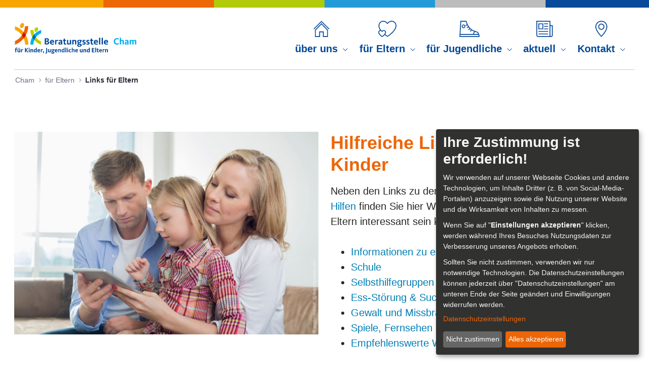

--- FILE ---
content_type: text/html;charset=UTF-8
request_url: https://www.beratungsstelle-cham.de/de/links-eltern
body_size: 165935
content:


































	
		
		
			<!DOCTYPE html>





























































<html class="ltr" dir="ltr" lang="de-DE">

<head>
	<title>Links für Eltern - Cham - Beratungsstellen</title>

	<meta content="initial-scale=1.0, width=device-width" name="viewport" />


































<meta content="text/html; charset=UTF-8" http-equiv="content-type" />












<script data-senna-track="temporary">var Liferay = window.Liferay || {};Liferay.Icons = Liferay.Icons || {};Liferay.Icons.basePath = '/o/icons';Liferay.Icons.spritemap = 'https://www.beratungsstelle-cham.de/o/classic-theme/images/clay/icons.svg';Liferay.Icons.systemSpritemap = 'https://www.beratungsstelle-cham.de/o/classic-theme/images/clay/icons.svg';</script>
<link data-senna-track="temporary" href="https://www.beratungsstelle-cham.de/links-eltern" rel="canonical" />
<link data-senna-track="temporary" href="https://www.beratungsstelle-cham.de/en/links-eltern" hreflang="en-US" rel="alternate" />
<link data-senna-track="temporary" href="https://www.beratungsstelle-cham.de/links-eltern" hreflang="de-DE" rel="alternate" />
<link data-senna-track="temporary" href="https://www.beratungsstelle-cham.de/links-eltern" hreflang="x-default" rel="alternate" />

<meta property="og:locale" content="de_DE">
<meta property="og:locale:alternate" content="de_DE">
<meta property="og:locale:alternate" content="en_US">
<meta property="og:site_name" content="Cham">
<meta property="og:title" content="Links für Eltern - Cham - Beratungsstellen">
<meta property="og:type" content="website">
<meta property="og:url" content="https://www.beratungsstelle-cham.de/links-eltern">


<link href="/documents/227756/0/favicon.png/b67aa2ec-0787-5805-c467-c2b797988af5" rel="icon" />



<link class="lfr-css-file" data-senna-track="temporary" href="https://www.beratungsstelle-cham.de/o/classic-theme/css/clay.css?browserId=chrome&amp;themeId=classic_WAR_classictheme&amp;minifierType=css&amp;languageId=de_DE&amp;t=1663108206000" id="liferayAUICSS" rel="stylesheet" type="text/css" />









	<link href="/combo?browserId=chrome&amp;minifierType=css&amp;themeId=classic_WAR_classictheme&amp;languageId=de_DE&amp;com_liferay_product_navigation_product_menu_web_portlet_ProductMenuPortlet:%2Fo%2Fproduct-navigation-product-menu-web%2Fcss%2Fmain.css&amp;com_liferay_site_navigation_menu_web_portlet_SiteNavigationMenuPortlet_INSTANCE_wfje:%2Fo%2Fsite-navigation-menu-web%2Fcss%2Fmain.css&amp;t=1663108206000" rel="stylesheet" type="text/css"
 data-senna-track="temporary" id="619ee681" />








<script data-senna-track="temporary" type="text/javascript">
	// <![CDATA[
		var Liferay = Liferay || {};

		Liferay.Browser = {
			acceptsGzip: function() {
				return true;
			},

			

			getMajorVersion: function() {
				return 131.0;
			},

			getRevision: function() {
				return '537.36';
			},
			getVersion: function() {
				return '131.0';
			},

			

			isAir: function() {
				return false;
			},
			isChrome: function() {
				return true;
			},
			isEdge: function() {
				return false;
			},
			isFirefox: function() {
				return false;
			},
			isGecko: function() {
				return true;
			},
			isIe: function() {
				return false;
			},
			isIphone: function() {
				return false;
			},
			isLinux: function() {
				return false;
			},
			isMac: function() {
				return true;
			},
			isMobile: function() {
				return false;
			},
			isMozilla: function() {
				return false;
			},
			isOpera: function() {
				return false;
			},
			isRtf: function() {
				return true;
			},
			isSafari: function() {
				return true;
			},
			isSun: function() {
				return false;
			},
			isWebKit: function() {
				return true;
			},
			isWindows: function() {
				return false;
			}
		};

		Liferay.Data = Liferay.Data || {};

		Liferay.Data.ICONS_INLINE_SVG = true;

		Liferay.Data.NAV_SELECTOR = '#navigation';

		Liferay.Data.NAV_SELECTOR_MOBILE = '#navigationCollapse';

		Liferay.Data.isCustomizationView = function() {
			return false;
		};

		Liferay.Data.notices = [
			
		];

		(function () {
			var available = {};

			var direction = {};

			

				available['de_DE'] = 'Deutsch\x20\x28Deutschland\x29';
				direction['de_DE'] = 'ltr';

			

				available['en_US'] = 'Englisch\x20\x28Vereinigte\x20Staaten\x20von\x20Amerika\x29';
				direction['en_US'] = 'ltr';

			

			Liferay.Language = {
				available,
				direction,
				get: function(key) {
					return key;
				}
			};
		})();

		var featureFlags = {"LPS-149720":"false","LPS-159928":"false","COMMERCE-9410":"false","LPS-158737":"false","LRAC-10632":"false","LPS-114786":"false","COMMERCE-8087":"false","LPS-150277":"false","LPS-153324":"false","LRAC-10757":"false","LPS-157790":"false","LPS-157670":"false","COMMERCE-5898":"false","LPS-155692":"false","LPS-159052":"false","LPS-144527":"false","COMMERCE-8949":"false","LPS-145112":"false","LPS-153452":"false","LPS-157738":"false","LPS-135404":"false","LPS-87806":"false","LPS-153457":"false","LPS-155284":"false","LPS-158478":"false","LPS-135430":"false","LPS-158456":"false","LPS-160243":"false","LPS-142518":"false","LPS-158672":"false","LPS-143206":"false","LPS-160789":"false","LPS-149625":"false","LPS-125653":"false"};

		Liferay.FeatureFlags = Object.keys(featureFlags).reduce(
			(acc, key) => ({
				...acc, [key]: featureFlags[key] === 'true'
			}), {}
		);

		Liferay.PortletKeys = {
			DOCUMENT_LIBRARY: 'com_liferay_document_library_web_portlet_DLPortlet',
			DYNAMIC_DATA_MAPPING: 'com_liferay_dynamic_data_mapping_web_portlet_DDMPortlet',
			ITEM_SELECTOR: 'com_liferay_item_selector_web_portlet_ItemSelectorPortlet'
		};

		Liferay.PropsValues = {
			JAVASCRIPT_SINGLE_PAGE_APPLICATION_TIMEOUT: 0,
			UPLOAD_SERVLET_REQUEST_IMPL_MAX_SIZE: 104857600
		};

		Liferay.ThemeDisplay = {

			

			
				getLayoutId: function() {
					return '45';
				},

				

				getLayoutRelativeControlPanelURL: function() {
					return '/de/group/cham/~/control_panel/manage';
				},

				getLayoutRelativeURL: function() {
					return '/de/links-eltern';
				},
				getLayoutURL: function() {
					return 'https://www.beratungsstelle-cham.de/de/links-eltern';
				},
				getParentLayoutId: function() {
					return '15';
				},
				isControlPanel: function() {
					return false;
				},
				isPrivateLayout: function() {
					return 'false';
				},
				isVirtualLayout: function() {
					return false;
				},
			

			getBCP47LanguageId: function() {
				return 'de-DE';
			},
			getCanonicalURL: function() {

				

				return 'https\x3a\x2f\x2fwww\x2eberatungsstelle-cham\x2ede\x2flinks-eltern';
			},
			getCDNBaseURL: function() {
				return 'https://www.beratungsstelle-cham.de';
			},
			getCDNDynamicResourcesHost: function() {
				return '';
			},
			getCDNHost: function() {
				return '';
			},
			getCompanyGroupId: function() {
				return '20123';
			},
			getCompanyId: function() {
				return '20097';
			},
			getDefaultLanguageId: function() {
				return 'de_DE';
			},
			getDoAsUserIdEncoded: function() {
				return '';
			},
			getLanguageId: function() {
				return 'de_DE';
			},
			getParentGroupId: function() {
				return '227756';
			},
			getPathContext: function() {
				return '';
			},
			getPathImage: function() {
				return '/image';
			},
			getPathJavaScript: function() {
				return '/o/frontend-js-web';
			},
			getPathMain: function() {
				return '/de/c';
			},
			getPathThemeImages: function() {
				return 'https://www.beratungsstelle-cham.de/o/classic-theme/images';
			},
			getPathThemeRoot: function() {
				return '/o/classic-theme';
			},
			getPlid: function() {
				return '528';
			},
			getPortalURL: function() {
				return 'https://www.beratungsstelle-cham.de';
			},
			getRealUserId: function() {
				return '20101';
			},
			getRemoteAddr: function() {
				return '10.244.5.218';
			},
			getRemoteHost: function() {
				return '10.244.5.218';
			},
			getScopeGroupId: function() {
				return '227756';
			},
			getScopeGroupIdOrLiveGroupId: function() {
				return '227756';
			},
			getSessionId: function() {
				return '';
			},
			getSiteAdminURL: function() {
				return 'https://www.beratungsstelle-cham.de/group/cham/~/control_panel/manage?p_p_lifecycle=0&p_p_state=maximized&p_p_mode=view';
			},
			getSiteGroupId: function() {
				return '227756';
			},
			getURLControlPanel: function() {
				return '/de/group/control_panel?refererPlid=528';
			},
			getURLHome: function() {
				return 'https\x3a\x2f\x2fwww\x2eberatungsstelle-cham\x2ede\x2fweb\x2fguest';
			},
			getUserEmailAddress: function() {
				return '';
			},
			getUserId: function() {
				return '20101';
			},
			getUserName: function() {
				return '';
			},
			isAddSessionIdToURL: function() {
				return false;
			},
			isImpersonated: function() {
				return false;
			},
			isSignedIn: function() {
				return false;
			},

			isStagedPortlet: function() {
				
					
					
						return false;
					
				
			},

			isStateExclusive: function() {
				return false;
			},
			isStateMaximized: function() {
				return false;
			},
			isStatePopUp: function() {
				return false;
			}
		};

		var themeDisplay = Liferay.ThemeDisplay;

		Liferay.AUI = {

			

			getCombine: function() {
				return true;
			},
			getComboPath: function() {
				return '/combo/?browserId=chrome&minifierType=&languageId=de_DE&t=1663108118436&';
			},
			getDateFormat: function() {
				return '%d.%m.%Y';
			},
			getEditorCKEditorPath: function() {
				return '/o/frontend-editor-ckeditor-web';
			},
			getFilter: function() {
				var filter = 'raw';

				
					
						filter = 'min';
					
					
				

				return filter;
			},
			getFilterConfig: function() {
				var instance = this;

				var filterConfig = null;

				if (!instance.getCombine()) {
					filterConfig = {
						replaceStr: '.js' + instance.getStaticResourceURLParams(),
						searchExp: '\\.js$'
					};
				}

				return filterConfig;
			},
			getJavaScriptRootPath: function() {
				return '/o/frontend-js-web';
			},
			getPortletRootPath: function() {
				return '/html/portlet';
			},
			getStaticResourceURLParams: function() {
				return '?browserId=chrome&minifierType=&languageId=de_DE&t=1663108118436';
			}
		};

		Liferay.authToken = 'Tr9dCDXr';

		

		Liferay.currentURL = '\x2fde\x2flinks-eltern';
		Liferay.currentURLEncoded = '\x252Fde\x252Flinks-eltern';
	// ]]>
</script>

<script data-senna-track="temporary" type="text/javascript">window.__CONFIG__= {basePath: '',combine: true, defaultURLParams: null, explainResolutions: false, exposeGlobal: false, logLevel: 'warn', namespace:'Liferay', reportMismatchedAnonymousModules: 'warn', resolvePath: '/o/js_resolve_modules', url: '/combo/?browserId=chrome&minifierType=js&languageId=de_DE&t=1663108118436&', waitTimeout: 7000};</script><script data-senna-track="permanent" src="/o/frontend-js-loader-modules-extender/loader.js?&mac=8TOodH/f/0adFbM2161Kv7ZtPbo=&browserId=chrome&languageId=de_DE&minifierType=js" type="text/javascript"></script><script data-senna-track="permanent" src="/combo?browserId=chrome&minifierType=js&languageId=de_DE&t=1663108118436&/o/frontend-js-aui-web/aui/aui/aui-min.js&/o/frontend-js-aui-web/liferay/modules.js&/o/frontend-js-aui-web/liferay/aui_sandbox.js&/o/frontend-js-aui-web/aui/attribute-base/attribute-base-min.js&/o/frontend-js-aui-web/aui/attribute-complex/attribute-complex-min.js&/o/frontend-js-aui-web/aui/attribute-core/attribute-core-min.js&/o/frontend-js-aui-web/aui/attribute-observable/attribute-observable-min.js&/o/frontend-js-aui-web/aui/attribute-extras/attribute-extras-min.js&/o/frontend-js-aui-web/aui/event-custom-base/event-custom-base-min.js&/o/frontend-js-aui-web/aui/event-custom-complex/event-custom-complex-min.js&/o/frontend-js-aui-web/aui/oop/oop-min.js&/o/frontend-js-aui-web/aui/aui-base-lang/aui-base-lang-min.js&/o/frontend-js-aui-web/liferay/dependency.js&/o/frontend-js-aui-web/liferay/util.js&/o/frontend-js-web/liferay/dom_task_runner.js&/o/frontend-js-web/liferay/events.js&/o/frontend-js-web/liferay/lazy_load.js&/o/frontend-js-web/liferay/liferay.js&/o/frontend-js-web/liferay/global.bundle.js&/o/frontend-js-web/liferay/portlet.js&/o/frontend-js-web/liferay/workflow.js&/o/frontend-js-module-launcher/webpack_federation.js" type="text/javascript"></script>
<script data-senna-track="temporary" type="text/javascript">window.Liferay = Liferay || {}; window.Liferay.OAuth2 = {getAuthorizeURL: function() {return 'https://www.beratungsstelle-cham.de/o/oauth2/authorize';}, getBuiltInRedirectURL: function() {return 'https://www.beratungsstelle-cham.de/o/oauth2/redirect';}, getIntrospectURL: function() { return 'https://www.beratungsstelle-cham.de/o/oauth2/introspect';}, getTokenURL: function() {return 'https://www.beratungsstelle-cham.de/o/oauth2/token';}, getUserAgentApplication: function(externalReferenceCode) {return Liferay.OAuth2._userAgentApplications[externalReferenceCode];}, _userAgentApplications: {}}</script><script data-senna-track="temporary" type="text/javascript">try {var MODULE_MAIN='@liferay/frontend-taglib@7.1.1/index';var MODULE_PATH='/o/frontend-taglib';AUI().applyConfig({groups:{"frontend-taglib":{base:MODULE_PATH+"/",combine:Liferay.AUI.getCombine(),filter:Liferay.AUI.getFilterConfig(),modules:{"liferay-management-bar":{path:"management_bar/js/management_bar.js",requires:["aui-component","liferay-portlet-base"]},"liferay-sidebar-panel":{path:"sidebar_panel/js/sidebar_panel.js",requires:["aui-base","aui-debounce","aui-parse-content","liferay-portlet-base"]}},root:MODULE_PATH+"/"}}});
} catch(error) {console.error(error);}try {var MODULE_MAIN='product-navigation-simulation-device@6.0.23/index';var MODULE_PATH='/o/product-navigation-simulation-device';AUI().applyConfig({groups:{"navigation-simulation-device":{base:MODULE_PATH+"/js/",combine:Liferay.AUI.getCombine(),filter:Liferay.AUI.getFilterConfig(),modules:{"liferay-product-navigation-simulation-device":{path:"product_navigation_simulation_device.js",requires:["aui-dialog-iframe-deprecated","aui-event-input","aui-modal","liferay-portlet-base","liferay-product-navigation-control-menu","liferay-util-window","liferay-widget-size-animation-plugin"]}},root:MODULE_PATH+"/js/"}}});
} catch(error) {console.error(error);}try {var MODULE_MAIN='@liferay/frontend-js-state-web@1.0.13/index';var MODULE_PATH='/o/frontend-js-state-web';AUI().applyConfig({groups:{state:{mainModule:MODULE_MAIN}}});
} catch(error) {console.error(error);}try {var MODULE_MAIN='@liferay/frontend-js-react-web@5.0.21/index';var MODULE_PATH='/o/frontend-js-react-web';AUI().applyConfig({groups:{react:{mainModule:MODULE_MAIN}}});
} catch(error) {console.error(error);}try {var MODULE_MAIN='frontend-js-components-web@2.0.36/index';var MODULE_PATH='/o/frontend-js-components-web';AUI().applyConfig({groups:{components:{mainModule:MODULE_MAIN}}});
} catch(error) {console.error(error);}try {var MODULE_MAIN='item-selector-taglib@5.2.16/index.es';var MODULE_PATH='/o/item-selector-taglib';AUI().applyConfig({groups:{"item-selector-taglib":{base:MODULE_PATH+"/",combine:Liferay.AUI.getCombine(),filter:Liferay.AUI.getFilterConfig(),modules:{"liferay-image-selector":{path:"image_selector/js/image_selector.js",requires:["aui-base","liferay-item-selector-dialog","liferay-portlet-base","uploader"]}},root:MODULE_PATH+"/"}}});
} catch(error) {console.error(error);}try {var MODULE_MAIN='journal-web@5.0.92/index';var MODULE_PATH='/o/journal-web';AUI().applyConfig({groups:{journal:{base:MODULE_PATH+"/js/",combine:Liferay.AUI.getCombine(),filter:Liferay.AUI.getFilterConfig(),modules:{"liferay-journal-navigation":{path:"navigation.js",requires:["aui-component","liferay-portlet-base","liferay-search-container"]},"liferay-portlet-journal":{path:"main.js",requires:["aui-base","aui-dialog-iframe-deprecated","liferay-portlet-base","liferay-util-window"]}},root:MODULE_PATH+"/js/"}}});
} catch(error) {console.error(error);}try {var MODULE_MAIN='staging-taglib@7.0.21/index';var MODULE_PATH='/o/staging-taglib';AUI().applyConfig({groups:{stagingTaglib:{base:MODULE_PATH+"/",combine:Liferay.AUI.getCombine(),filter:Liferay.AUI.getFilterConfig(),modules:{"liferay-export-import-management-bar-button":{path:"export_import_entity_management_bar_button/js/main.js",requires:["aui-component","liferay-search-container","liferay-search-container-select"]}},root:MODULE_PATH+"/"}}});
} catch(error) {console.error(error);}try {var MODULE_MAIN='staging-processes-web@5.0.30/index';var MODULE_PATH='/o/staging-processes-web';AUI().applyConfig({groups:{stagingprocessesweb:{base:MODULE_PATH+"/",combine:Liferay.AUI.getCombine(),filter:Liferay.AUI.getFilterConfig(),modules:{"liferay-staging-processes-export-import":{path:"js/main.js",requires:["aui-datatype","aui-dialog-iframe-deprecated","aui-modal","aui-parse-content","aui-toggler","aui-tree-view","liferay-portlet-base","liferay-util-window"]}},root:MODULE_PATH+"/"}}});
} catch(error) {console.error(error);}try {var MODULE_MAIN='@liferay/document-library-web@6.0.104/document_library/js/index';var MODULE_PATH='/o/document-library-web';AUI().applyConfig({groups:{dl:{base:MODULE_PATH+"/document_library/js/legacy/",combine:Liferay.AUI.getCombine(),filter:Liferay.AUI.getFilterConfig(),modules:{"document-library-upload":{path:"upload.js",requires:["aui-component","aui-data-set-deprecated","aui-overlay-manager-deprecated","aui-overlay-mask-deprecated","aui-parse-content","aui-progressbar","aui-template-deprecated","aui-tooltip","liferay-history-manager","liferay-search-container","querystring-parse-simple","uploader"]},"liferay-document-library":{path:"main.js",requires:["document-library-upload","liferay-portlet-base"]}},root:MODULE_PATH+"/document_library/js/legacy/"}}});
} catch(error) {console.error(error);}try {var MODULE_MAIN='invitation-invite-members-web@5.0.18/index';var MODULE_PATH='/o/invitation-invite-members-web';AUI().applyConfig({groups:{"invite-members":{base:MODULE_PATH+"/invite_members/js/",combine:Liferay.AUI.getCombine(),filter:Liferay.AUI.getFilterConfig(),modules:{"liferay-portlet-invite-members":{path:"main.js",requires:["aui-base","autocomplete-base","datasource-io","datatype-number","liferay-portlet-base","liferay-util-window","node-core"]}},root:MODULE_PATH+"/invite_members/js/"}}});
} catch(error) {console.error(error);}try {var MODULE_MAIN='contacts-web@5.0.37/index';var MODULE_PATH='/o/contacts-web';AUI().applyConfig({groups:{contactscenter:{base:MODULE_PATH+"/js/",combine:Liferay.AUI.getCombine(),filter:Liferay.AUI.getFilterConfig(),modules:{"liferay-contacts-center":{path:"main.js",requires:["aui-io-plugin-deprecated","aui-toolbar","autocomplete-base","datasource-io","json-parse","liferay-portlet-base","liferay-util-window"]}},root:MODULE_PATH+"/js/"}}});
} catch(error) {console.error(error);}try {var MODULE_MAIN='exportimport-web@5.0.43/index';var MODULE_PATH='/o/exportimport-web';AUI().applyConfig({groups:{exportimportweb:{base:MODULE_PATH+"/",combine:Liferay.AUI.getCombine(),filter:Liferay.AUI.getFilterConfig(),modules:{"liferay-export-import-export-import":{path:"js/main.js",requires:["aui-datatype","aui-dialog-iframe-deprecated","aui-modal","aui-parse-content","aui-toggler","aui-tree-view","liferay-portlet-base","liferay-util-window"]}},root:MODULE_PATH+"/"}}});
} catch(error) {console.error(error);}try {var MODULE_MAIN='bookmarks-web@5.0.32/index';var MODULE_PATH='/o/bookmarks-web';AUI().applyConfig({groups:{bookmarks:{base:MODULE_PATH+"/bookmarks/js/",combine:Liferay.AUI.getCombine(),filter:Liferay.AUI.getFilterConfig(),modules:{"liferay-bookmarks":{path:"main.js",requires:["liferay-portlet-base"]}},root:MODULE_PATH+"/bookmarks/js/"}}});
} catch(error) {console.error(error);}try {var MODULE_MAIN='product-navigation-taglib@6.0.30/index';var MODULE_PATH='/o/product-navigation-taglib';AUI().applyConfig({groups:{controlmenu:{base:MODULE_PATH+"/",combine:Liferay.AUI.getCombine(),filter:Liferay.AUI.getFilterConfig(),modules:{"liferay-product-navigation-control-menu":{path:"control_menu/js/product_navigation_control_menu.js",requires:["aui-node","event-touch"]}},root:MODULE_PATH+"/"}}});
} catch(error) {console.error(error);}try {var MODULE_MAIN='layout-taglib@11.0.1/index';var MODULE_PATH='/o/layout-taglib';AUI().applyConfig({groups:{"layout-taglib":{base:MODULE_PATH+"/",combine:Liferay.AUI.getCombine(),filter:Liferay.AUI.getFilterConfig(),modules:{"liferay-layouts-tree":{path:"layouts_tree/js/layouts_tree.js",requires:["aui-tree-view"]},"liferay-layouts-tree-check-content-display-page":{path:"layouts_tree/js/layouts_tree_check_content_display_page.js",requires:["aui-component","plugin"]},"liferay-layouts-tree-node-radio":{path:"layouts_tree/js/layouts_tree_node_radio.js",requires:["aui-tree-node"]},"liferay-layouts-tree-node-task":{path:"layouts_tree/js/layouts_tree_node_task.js",requires:["aui-tree-node"]},"liferay-layouts-tree-radio":{path:"layouts_tree/js/layouts_tree_radio.js",requires:["aui-tree-node","liferay-layouts-tree-node-radio"]},"liferay-layouts-tree-selectable":{path:"layouts_tree/js/layouts_tree_selectable.js",requires:["liferay-layouts-tree-node-task"]},"liferay-layouts-tree-state":{path:"layouts_tree/js/layouts_tree_state.js",requires:["aui-base"]}},root:MODULE_PATH+"/"}}});
} catch(error) {console.error(error);}try {var MODULE_MAIN='dynamic-data-mapping-web@5.0.57/index';var MODULE_PATH='/o/dynamic-data-mapping-web';!function(){const a=Liferay.AUI;AUI().applyConfig({groups:{ddm:{base:MODULE_PATH+"/js/",combine:Liferay.AUI.getCombine(),filter:a.getFilterConfig(),modules:{"liferay-ddm-form":{path:"ddm_form.js",requires:["aui-base","aui-datatable","aui-datatype","aui-image-viewer","aui-parse-content","aui-set","aui-sortable-list","json","liferay-form","liferay-layouts-tree","liferay-layouts-tree-radio","liferay-layouts-tree-selectable","liferay-map-base","liferay-translation-manager","liferay-util-window"]},"liferay-portlet-dynamic-data-mapping":{condition:{trigger:"liferay-document-library"},path:"main.js",requires:["arraysort","aui-form-builder-deprecated","aui-form-validator","aui-map","aui-text-unicode","json","liferay-menu","liferay-translation-manager","liferay-util-window","text"]},"liferay-portlet-dynamic-data-mapping-custom-fields":{condition:{trigger:"liferay-document-library"},path:"custom_fields.js",requires:["liferay-portlet-dynamic-data-mapping"]}},root:MODULE_PATH+"/js/"}}})}();
} catch(error) {console.error(error);}try {var MODULE_MAIN='portal-workflow-task-web@5.0.38/index';var MODULE_PATH='/o/portal-workflow-task-web';AUI().applyConfig({groups:{workflowtasks:{base:MODULE_PATH+"/js/",combine:Liferay.AUI.getCombine(),filter:Liferay.AUI.getFilterConfig(),modules:{"liferay-workflow-tasks":{path:"main.js",requires:["liferay-util-window"]}},root:MODULE_PATH+"/js/"}}});
} catch(error) {console.error(error);}try {var MODULE_MAIN='portal-search-web@6.0.66/index';var MODULE_PATH='/o/portal-search-web';AUI().applyConfig({groups:{search:{base:MODULE_PATH+"/js/",combine:Liferay.AUI.getCombine(),filter:Liferay.AUI.getFilterConfig(),modules:{"liferay-search-bar":{path:"search_bar.js",requires:[]},"liferay-search-custom-filter":{path:"custom_filter.js",requires:[]},"liferay-search-facet-util":{path:"facet_util.js",requires:[]},"liferay-search-modified-facet":{path:"modified_facet.js",requires:["aui-form-validator","liferay-search-facet-util"]},"liferay-search-modified-facet-configuration":{path:"modified_facet_configuration.js",requires:["aui-node"]},"liferay-search-sort-configuration":{path:"sort_configuration.js",requires:["aui-node"]},"liferay-search-sort-util":{path:"sort_util.js",requires:[]}},root:MODULE_PATH+"/js/"}}});
} catch(error) {console.error(error);}try {var MODULE_MAIN='frontend-editor-alloyeditor-web@5.0.29/index';var MODULE_PATH='/o/frontend-editor-alloyeditor-web';AUI().applyConfig({groups:{alloyeditor:{base:MODULE_PATH+"/js/",combine:Liferay.AUI.getCombine(),filter:Liferay.AUI.getFilterConfig(),modules:{"liferay-alloy-editor":{path:"alloyeditor.js",requires:["aui-component","liferay-portlet-base","timers"]},"liferay-alloy-editor-source":{path:"alloyeditor_source.js",requires:["aui-debounce","liferay-fullscreen-source-editor","liferay-source-editor","plugin"]}},root:MODULE_PATH+"/js/"}}});
} catch(error) {console.error(error);}try {var MODULE_MAIN='calendar-web@5.0.49/index';var MODULE_PATH='/o/calendar-web';AUI().applyConfig({groups:{calendar:{base:MODULE_PATH+"/js/",combine:Liferay.AUI.getCombine(),filter:Liferay.AUI.getFilterConfig(),modules:{"liferay-calendar-a11y":{path:"calendar_a11y.js",requires:["calendar"]},"liferay-calendar-container":{path:"calendar_container.js",requires:["aui-alert","aui-base","aui-component","liferay-portlet-base"]},"liferay-calendar-date-picker-sanitizer":{path:"date_picker_sanitizer.js",requires:["aui-base"]},"liferay-calendar-interval-selector":{path:"interval_selector.js",requires:["aui-base","liferay-portlet-base"]},"liferay-calendar-interval-selector-scheduler-event-link":{path:"interval_selector_scheduler_event_link.js",requires:["aui-base","liferay-portlet-base"]},"liferay-calendar-list":{path:"calendar_list.js",requires:["aui-template-deprecated","liferay-scheduler"]},"liferay-calendar-message-util":{path:"message_util.js",requires:["liferay-util-window"]},"liferay-calendar-recurrence-converter":{path:"recurrence_converter.js",requires:[]},"liferay-calendar-recurrence-dialog":{path:"recurrence.js",requires:["aui-base","liferay-calendar-recurrence-util"]},"liferay-calendar-recurrence-util":{path:"recurrence_util.js",requires:["aui-base","liferay-util-window"]},"liferay-calendar-reminders":{path:"calendar_reminders.js",requires:["aui-base"]},"liferay-calendar-remote-services":{path:"remote_services.js",requires:["aui-base","aui-component","liferay-calendar-util","liferay-portlet-base"]},"liferay-calendar-session-listener":{path:"session_listener.js",requires:["aui-base","liferay-scheduler"]},"liferay-calendar-simple-color-picker":{path:"simple_color_picker.js",requires:["aui-base","aui-template-deprecated"]},"liferay-calendar-simple-menu":{path:"simple_menu.js",requires:["aui-base","aui-template-deprecated","event-outside","event-touch","widget-modality","widget-position","widget-position-align","widget-position-constrain","widget-stack","widget-stdmod"]},"liferay-calendar-util":{path:"calendar_util.js",requires:["aui-datatype","aui-io","aui-scheduler","aui-toolbar","autocomplete","autocomplete-highlighters"]},"liferay-scheduler":{path:"scheduler.js",requires:["async-queue","aui-datatype","aui-scheduler","dd-plugin","liferay-calendar-a11y","liferay-calendar-message-util","liferay-calendar-recurrence-converter","liferay-calendar-recurrence-util","liferay-calendar-util","liferay-scheduler-event-recorder","liferay-scheduler-models","promise","resize-plugin"]},"liferay-scheduler-event-recorder":{path:"scheduler_event_recorder.js",requires:["dd-plugin","liferay-calendar-util","resize-plugin"]},"liferay-scheduler-models":{path:"scheduler_models.js",requires:["aui-datatype","dd-plugin","liferay-calendar-util"]}},root:MODULE_PATH+"/js/"}}});
} catch(error) {console.error(error);}try {var MODULE_MAIN='segments-simulation-web@3.0.18/index';var MODULE_PATH='/o/segments-simulation-web';AUI().applyConfig({groups:{segmentssimulation:{base:MODULE_PATH+"/js/",combine:Liferay.AUI.getCombine(),filter:Liferay.AUI.getFilterConfig(),modules:{"liferay-portlet-segments-simulation":{path:"main.js",requires:["aui-base","liferay-portlet-base"]}},root:MODULE_PATH+"/js/"}}});
} catch(error) {console.error(error);}try {var MODULE_MAIN='commerce-product-content-web@4.0.61/index';var MODULE_PATH='/o/commerce-product-content-web';AUI().applyConfig({groups:{productcontent:{base:MODULE_PATH+"/js/",combine:Liferay.AUI.getCombine(),modules:{"liferay-commerce-product-content":{path:"product_content.js",requires:["aui-base","aui-io-request","aui-parse-content","liferay-portlet-base","liferay-portlet-url"]}},root:MODULE_PATH+"/js/"}}});
} catch(error) {console.error(error);}try {var MODULE_MAIN='commerce-frontend-impl@4.0.26/index';var MODULE_PATH='/o/commerce-frontend-impl';AUI().applyConfig({groups:{commercefrontend:{base:MODULE_PATH+"/js/",combine:Liferay.AUI.getCombine(),modules:{"liferay-commerce-frontend-asset-categories-selector":{path:"liferay_commerce_frontend_asset_categories_selector.js",requires:["aui-tree","liferay-commerce-frontend-asset-tag-selector"]},"liferay-commerce-frontend-asset-tag-selector":{path:"liferay_commerce_frontend_asset_tag_selector.js",requires:["aui-io-plugin-deprecated","aui-live-search-deprecated","aui-template-deprecated","aui-textboxlist-deprecated","datasource-cache","liferay-service-datasource"]},"liferay-commerce-frontend-management-bar-state":{condition:{trigger:"liferay-management-bar"},path:"management_bar_state.js",requires:["liferay-management-bar"]}},root:MODULE_PATH+"/js/"}}});
} catch(error) {console.error(error);}</script>


<script data-senna-track="temporary" type="text/javascript">
	// <![CDATA[
		
			
				
				
			
		

		

		
	// ]]>
</script>





	
		

			

			
		
		
	



	
		
		

			

			
		
	












	



















<link class="lfr-css-file" data-senna-track="temporary" href="https://www.beratungsstelle-cham.de/o/classic-theme/css/main.css?browserId=chrome&amp;themeId=classic_WAR_classictheme&amp;minifierType=css&amp;languageId=de_DE&amp;t=1663108206000" id="liferayThemeCSS" rel="stylesheet" type="text/css" />








	<style data-senna-track="temporary" type="text/css">

		

			

		

			

		

			

		

			

		

			

		

	</style>


<link href="/o/commerce-frontend-js/styles/main.css" rel="stylesheet"type="text/css" /><style data-senna-track="temporary" type="text/css">
	:root {
		--container-max-sm: 540px;
		--h4-font-size: 1rem;
		--font-weight-bold: 700;
		--rounded-pill: 50rem;
		--display4-weight: 300;
		--danger: #da1414;
		--display2-size: 5.5rem;
		--body-bg: #fff;
		--display2-weight: 300;
		--display1-weight: 300;
		--display3-weight: 300;
		--box-shadow-sm: 0 .125rem .25rem rgba(0, 0, 0, .075);
		--font-weight-lighter: lighter;
		--h3-font-size: 1.1875rem;
		--btn-outline-primary-hover-border-color: #0b5fff;
		--transition-collapse: height .35s ease;
		--blockquote-small-color: #6b6c7e;
		--gray-200: #f1f2f5;
		--btn-secondary-hover-background-color: #f7f8f9;
		--gray-600: #6b6c7e;
		--secondary: #6b6c7e;
		--btn-outline-primary-color: #0b5fff;
		--btn-link-hover-color: #004ad7;
		--hr-border-color: rgba(0, 0, 0, .1);
		--hr-border-margin-y: 1rem;
		--light: #f1f2f5;
		--btn-outline-primary-hover-color: #0b5fff;
		--btn-secondary-background-color: #fff;
		--btn-outline-secondary-hover-border-color: transparent;
		--display3-size: 4.5rem;
		--primary: #0b5fff;
		--container-max-md: 720px;
		--border-radius-sm: 0.1875rem;
		--display-line-height: 1.2;
		--h6-font-size: 0.8125rem;
		--h2-font-size: 1.375rem;
		--aspect-ratio-4-to-3: 75%;
		--spacer-10: 10rem;
		--font-weight-semi-bold: 600;
		--font-weight-normal: 400;
		--dark: #272833;
		--blockquote-small-font-size: 80%;
		--h5-font-size: 0.875rem;
		--blockquote-font-size: 1.25rem;
		--brand-color-3: #2e5aac;
		--brand-color-2: #6b6c7e;
		--brand-color-1: #0b5fff;
		--transition-fade: opacity .15s linear;
		--display4-size: 3.5rem;
		--border-radius-lg: 0.375rem;
		--btn-primary-hover-color: #fff;
		--display1-size: 6rem;
		--brand-color-4: #30313f;
		--black: #000;
		--lighter: #f7f8f9;
		--gray-300: #e7e7ed;
		--gray-700: #495057;
		--btn-secondary-border-color: #cdced9;
		--btn-outline-secondary-hover-color: #272833;
		--body-color: #272833;
		--btn-outline-secondary-hover-background-color: rgba(39, 40, 51, 0.03);
		--btn-primary-color: #fff;
		--btn-secondary-color: #6b6c7e;
		--btn-secondary-hover-border-color: #cdced9;
		--box-shadow-lg: 0 1rem 3rem rgba(0, 0, 0, .175);
		--container-max-lg: 960px;
		--btn-outline-primary-border-color: #0b5fff;
		--aspect-ratio: 100%;
		--gray-dark: #393a4a;
		--aspect-ratio-16-to-9: 56.25%;
		--box-shadow: 0 .5rem 1rem rgba(0, 0, 0, .15);
		--white: #fff;
		--warning: #b95000;
		--info: #2e5aac;
		--hr-border-width: 1px;
		--btn-link-color: #0b5fff;
		--gray-400: #cdced9;
		--gray-800: #393a4a;
		--btn-outline-primary-hover-background-color: #f0f5ff;
		--btn-primary-hover-background-color: #0053f0;
		--btn-primary-background-color: #0b5fff;
		--success: #287d3c;
		--font-size-sm: 0.875rem;
		--btn-primary-border-color: #0b5fff;
		--font-family-base: system-ui, -apple-system, BlinkMacSystemFont, 'Segoe UI', Roboto, Oxygen-Sans, Ubuntu, Cantarell, 'Helvetica Neue', Arial, sans-serif, 'Apple Color Emoji', 'Segoe UI Emoji', 'Segoe UI Symbol';
		--spacer-0: 0;
		--font-family-monospace: SFMono-Regular, Menlo, Monaco, Consolas, 'Liberation Mono', 'Courier New', monospace;
		--lead-font-size: 1.25rem;
		--border-radius: 0.25rem;
		--spacer-9: 9rem;
		--font-weight-light: 300;
		--btn-secondary-hover-color: #272833;
		--spacer-2: 0.5rem;
		--spacer-1: 0.25rem;
		--spacer-4: 1.5rem;
		--spacer-3: 1rem;
		--spacer-6: 4.5rem;
		--spacer-5: 3rem;
		--spacer-8: 7.5rem;
		--border-radius-circle: 50%;
		--spacer-7: 6rem;
		--font-size-lg: 1.125rem;
		--aspect-ratio-8-to-3: 37.5%;
		--font-family-sans-serif: system-ui, -apple-system, BlinkMacSystemFont, 'Segoe UI', Roboto, Oxygen-Sans, Ubuntu, Cantarell, 'Helvetica Neue', Arial, sans-serif, 'Apple Color Emoji', 'Segoe UI Emoji', 'Segoe UI Symbol';
		--gray-100: #f7f8f9;
		--font-weight-bolder: 900;
		--container-max-xl: 1248px;
		--btn-outline-secondary-color: #6b6c7e;
		--gray-500: #a7a9bc;
		--h1-font-size: 1.625rem;
		--gray-900: #272833;
		--text-muted: #a7a9bc;
		--btn-primary-hover-border-color: transparent;
		--btn-outline-secondary-border-color: #cdced9;
		--lead-font-weight: 300;
		--font-size-base: 0.875rem;
	}
	:root {
		--h4-font-size: 1.625rem;
		--btn-outline-primary-border-color: #00489A;
		--danger: #c2095a;
		--gray-dark: #40403f;
		--display2-size: 4rem;
		--warning: #f7cb15;
		--info: #00a1e4;
		--h3-font-size: 1.75rem;
		--btn-outline-primary-hover-border-color: #003c80;
		--btn-link-color: #007EB4;
		--blockquote-small-color: #80807f;
		--gray-400: #bcbcbc;
		--btn-secondary-hover-background-color: #d45c07;
		--gray-200: #e5e5e5;
		--gray-800: #5a5a59;
		--btn-outline-primary-hover-background-color: #d6e9ff;
		--btn-primary-hover-background-color: #003c80;
		--gray-600: #737372;
		--btn-link-hover-color: #0E69B3;
		--btn-outline-primary-color: #00489A;
		--secondary: #EC6608;
		--hr-border-margin-y: 1.5rem;
		--btn-primary-background-color: #00489a;
		--light: #e5e5e5;
		--success: #04a777;
		--btn-outline-primary-hover-color: #003c80;
		--btn-secondary-background-color: #ec6608;
		--display3-size: 3.25rem;
		--font-size-sm: 1rem;
		--primary: #00489a;
		--btn-primary-border-color: #00489a;
		--font-family-base: 'Segoe UI', Roboto, Oxygen-Sans, Ubuntu, Cantarell, 'Helvetica Neue', Arial, sans-serif, 'Apple Color Emoji', 'Segoe UI Emoji', 'Segoe UI Symbol';
		--display-line-height: 1.5;
		--h6-font-size: 1.125rem;
		--h2-font-size: 1.875rem;
		--lead-font-size: 1.375rem;
		--btn-secondary-hover-color: #fee7d8;
		--dark: #262626;
		--h5-font-size: 1.375rem;
		--font-size-lg: 1.5rem;
		--brand-color-3: #f7a600;
		--font-family-sans-serif: 'Segoe UI', Roboto, Oxygen-Sans, Ubuntu, Cantarell, 'Helvetica Neue', Arial, sans-serif, 'Apple Color Emoji', 'Segoe UI Emoji', 'Segoe UI Symbol';
		--brand-color-2: #afca0b;
		--brand-color-1: #009fe3;
		--display4-size: 3rem;
		--gray-100: #f5f5f5;
		--btn-primary-hover-color: #d6e9ff;
		--btn-outline-secondary-color: #ec6608;
		--display1-size: 4.5rem;
		--brand-color-4: #bcbcbc;
		--gray-500: #9a9a98;
		--lighter: #f2f2f2;
		--gray-300: #cccccc;
		--h1-font-size: 2.25rem;
		--text-muted: #b0b0b0;
		--gray-900: #313130;
		--gray-700: #666666;
		--btn-secondary-border-color: #ec6608;
		--btn-primary-hover-border-color: #003c80;
		--btn-outline-secondary-hover-color: #d45c07;
		--btn-outline-secondary-border-color: #bcbcbc;
		--body-color: #282827;
		--btn-outline-secondary-hover-background-color: rgba(0, 0, 0, 0.06) none repeat scroll 0% 0%;
		--btn-secondary-color: #ffffff;
		--btn-secondary-hover-border-color: #d45c07;
		--font-size-base: 1.25rem;
	}
</style>
<script type="text/javascript">
// <![CDATA[
Liferay.Loader.require('@liferay/frontend-js-state-web@1.0.13', function(_liferayFrontendJsStateWeb1013) {
try {
(function() {
var FrontendJsState = _liferayFrontendJsStateWeb1013;

})();
} catch (err) {
	console.error(err);
}
});
// ]]>
</script><script type="text/javascript">
// <![CDATA[
Liferay.Loader.require('frontend-js-spa-web@5.0.31/init', function(frontendJsSpaWeb5031Init) {
try {
(function() {
var frontendJsSpaWebInit = frontendJsSpaWeb5031Init;
frontendJsSpaWebInit.default({"navigationExceptionSelectors":":not([target=\"_blank\"]):not([data-senna-off]):not([data-resource-href]):not([data-cke-saved-href]):not([data-cke-saved-href])","cacheExpirationTime":-1,"clearScreensCache":false,"portletsBlacklist":["com_liferay_account_admin_web_internal_portlet_AccountUsersAdminPortlet","com_liferay_account_admin_web_internal_portlet_AccountEntriesAdminPortlet","com_liferay_nested_portlets_web_portlet_NestedPortletsPortlet","com_liferay_site_navigation_directory_web_portlet_SitesDirectoryPortlet","com_liferay_questions_web_internal_portlet_QuestionsPortlet","com_liferay_account_admin_web_internal_portlet_AccountEntriesManagementPortlet","com_liferay_portal_language_override_web_internal_portlet_PLOPortlet","com_liferay_login_web_portlet_LoginPortlet","com_liferay_login_web_portlet_FastLoginPortlet"],"validStatusCodes":[221,490,494,499,491,492,493,495,220],"debugEnabled":false,"loginRedirect":"","excludedPaths":["/c/document_library","/documents","/image"],"userNotification":{"message":"Dieser Vorgang dauert länger als erwartet.","title":"Hoppla","timeout":30000},"requestTimeout":0})
})();
} catch (err) {
	console.error(err);
}
});
// ]]>
</script><link data-senna-track="temporary" href="/o/layout-common-styles/main.css?plid=528&segmentsExperienceId=230071&t=1726646487365" rel="stylesheet" type="text/css"><script type="text/javascript">
// <![CDATA[
Liferay.on(
	'ddmFieldBlur', function(event) {
		if (window.Analytics) {
			Analytics.send(
				'fieldBlurred',
				'Form',
				{
					fieldName: event.fieldName,
					focusDuration: event.focusDuration,
					formId: event.formId,
					page: event.page
				}
			);
		}
	}
);

Liferay.on(
	'ddmFieldFocus', function(event) {
		if (window.Analytics) {
			Analytics.send(
				'fieldFocused',
				'Form',
				{
					fieldName: event.fieldName,
					formId: event.formId,
					page: event.page
				}
			);
		}
	}
);

Liferay.on(
	'ddmFormPageShow', function(event) {
		if (window.Analytics) {
			Analytics.send(
				'pageViewed',
				'Form',
				{
					formId: event.formId,
					page: event.page,
					title: event.title
				}
			);
		}
	}
);

Liferay.on(
	'ddmFormSubmit', function(event) {
		if (window.Analytics) {
			Analytics.send(
				'formSubmitted',
				'Form',
				{
					formId: event.formId
				}
			);
		}
	}
);

Liferay.on(
	'ddmFormView', function(event) {
		if (window.Analytics) {
			Analytics.send(
				'formViewed',
				'Form',
				{
					formId: event.formId,
					title: event.title
				}
			);
		}
	}
);
// ]]>
</script>



















<script data-senna-track="temporary" type="text/javascript">
	if (window.Analytics) {
		window._com_liferay_document_library_analytics_isViewFileEntry = false;
	}
</script>















</head>

<body class="controls-visible chrome  yui3-skin-sam signed-out public-page site">














































	<nav aria-label="Schnell-Links" class="bg-dark cadmin d-none d-xl-block quick-access-nav text-center text-white" id="cjnz_quickAccessNav">
		<h1 class="sr-only">Navigation</h1>

		<ul class="list-unstyled mb-0">
			
				<li>
					<a class="d-block p-2 sr-only sr-only-focusable text-reset" href="#main-content">
						Zum Inhalt springen
					</a>
				</li>
			

			
		</ul>
	</nav>














































































<div class="d-flex flex-column min-vh-100">

	<div class="d-flex flex-column flex-fill position-relative" id="wrapper">

		<section class=" flex-fill" id="content">
			<h2 class="sr-only" role="heading" aria-level="1">Links für Eltern - Cham</h2>
































	
	

		
















	
	
		<div class="layout-content portlet-layout" id="main-content" role="main">
			

























<style data-senna-track="temporary" type="text/css">
.portlet-borderless .portlet-content {padding: 0;}</style>




	

	

	<div class="lfr-layout-structure-item-klaro lfr-layout-structure-item-4ccad7e5-1acd-880c-f510-b8138c9d814a " style="">
 <div id="fragment-569ec334-0e31-bd47-bf2b-eaea8aa61add"> 
  <script defer type="text/javascript" src="https://cdn.kiprotect.com/klaro/v0.7/klaro.js"></script>
 </div>
 <style>:root {
  --white1: var(--white);
  --white2: var(--gray-100);
  --white3: var(--gray-400);
  --light1: var(--gray-100);
  --light2: var(--gray-300);
  --light3: var(--gray-400);
  --dark1: var(--gray-900);
  --dark2: var(--gray-700);
  --dark3: var(--gray-600);
  --blue1: var(--secondary);
  --blue2: var(--info);
  --green1: var(--secondary);
  --green2: var(--secondary);
  --green3: var(--info);
  --red1: var(--danger);
}
.cm-list-label {
	color:white;
}</style>
 <script>(function() {var configuration = {}; var fragmentElement = document.querySelector('#fragment-569ec334-0e31-bd47-bf2b-eaea8aa61add'); var fragmentNamespace = 'jcgm'; var layoutMode = 'view';window.klaroConfig = {
  version: "1",
  noAutoLoad: false,
  embedded: false,
  groupByPurpose: true,
  hideLearnMore: false,
  noticeAsModal: false,
  hideToggleAll: true,
  htmlTexts: true,
  acceptAllModal: true,
	elementID: "klaro",
  storageMethod: "cookie",
  cookieName: "klarocookieconsent",
  cookieExpiresAfterDays: 14,
  default: false,
  mustConsent: false,
  acceptAll: true,
  hideDeclineAll: false,
  lang: "de",
  services: [
    {
      contextualConsentOnly: false,
      vars: {},
      name: "googlemaps",
      title: "Google Maps",
      default: false,
      purposes: [
        "externemedien"
      ],
      required: false,
      optOut: false,
      onlyOnce: false
    },
    {
      contextualConsentOnly: false,
      vars: {},
      name: "youtube",
      title: "Youtube Videos",
      default: false,
      purposes: [
        "externemedien"
      ],
      required: false,
      optOut: false,
      onlyOnce: false
    },
    {
      contextualConsentOnly: false,
      vars: {},
      name: "soundcloud",
      title: "Soundcloud Audios",
      default: false,
      purposes: [
        "externemedien"
      ],
      required: false,
      optOut: false,
      onlyOnce: false
    },
    {
      contextualConsentOnly: false,
      vars: {},
      name: "browsersession",
      title: "Browsersitzungsverwaltung",
      default: true,
      purposes: [
        "notwendig"
      ],
      required: true,
      optOut: false,
      onlyOnce: false
    },
    {
      contextualConsentOnly: false,
      vars: {},
      name: "websitedarstellung",
      title: "Website-Darstellung",
      default: true,
      purposes: [
        "notwendig"
      ],
      required: true,
      optOut: false,
      onlyOnce: false
    },
    {
      contextualConsentOnly: false,
      vars: {},
      name: "websiteeinstellungen",
      title: "Website-Einstellungen",
      default: true,
      purposes: [
        "notwendig"
      ],
      required: true,
      optOut: false,
      onlyOnce: false
    },
    {
      contextualConsentOnly: false,
      vars: {},
      name: "matomo",
      title: "Matomo Analytics",
      default: true,
      purposes: [
        "statistiken"
      ],
      cookies: [
                   [/^_pk_.*$/, '/', 'www.kjf-regensburg.de'], //for the production version
                   [/^_pk_.*$/, '/', 'kjf.koesslerit.de'], //for the local version
                   'piwik_ignore',
      ],
      required: false,
      optOut: false,
      onlyOnce: false
    },
		{
      contextualConsentOnly: false,
      vars: {},
      name: "bite",
      title: "Bite Jobdatenbank",
      default: true,
      purposes: [
        "andere"
      ],
      required: false,
      optOut: false,
      onlyOnce: false
    },		
  ],
  translations: {
    de: {
      googlemaps: {
        description: "<p><span>Anzeige interaktiver Karten der Plattform Google-Maps. Google kann Cookies zur Erstellung pseudonymisierter Nutzungsprofile und Speicherung von Benutzereinstellungen verwenden.</span></p>"
      },
      youtube: {
        description: "Abspielen von Videos der Plattform YouTube, insbesondere unseres eigenen YouTube-Kanals. YouTube speichert Benutzereinstellungen und Informationen zum verbundenen Gerät im Browser."
      },
      soundcloud: {
        description: "Abspielen von Audios der Plattform Soundcloud. Soundcloud speichert Benutzereinstellungen und Informationen zum verbundenen Gerät im Browser."
      },
      browsersession: {
        description: "<p>Ihrem Browser werden Kennungen zugewiesen und in Cookies gespeichert, um Anfragen systemseitig zuzuordnen. Dies ist für die Bereitstellung der Website über ein verteiltes Server-Netzwerk notwendig.</p>"
      },
      websitedarstellung: {
        description: "<p>Unsere Website speichert den Status der Sichtbarkeit von Elementen in Cookies.</p>"
      },
      websiteeinstellungen: {
        description: "<p>Ihre Einstellungen für Website-Dienste werden in einem Cookie gespeichert, damit Sie bei Ihrem nächsten Besuch verfügbar sind.</p>"
      },
      bite: {
        description: "<p>Unsere Website verwendet den Bewerbungsmanager des Partners BITE für die Job Datenbank. BITE kann Cookies zur Erstellung pseudonymisierter Nutzungsprofile und Speicherung von Benutzereinstellungen verwenden.</p>"
      },
      matomo: {
        description: "Wir setzen Matomo ein, um Besucherströme auf unserer Website zu analysieren.​ Mittels Cookies können die Daten in pseudonymisierten Nutzungsprofilen sitzungsübergreifend zusammengefasst werden<strong>. </strong>Die in unserem Auftrag erhobenen Daten werden automatisch nach 14 Monaten gelöscht.&nbsp; <br>"
      },
      purposes: {
        andere: {
          title: "Andere",
          description: null
        },
        anonymenutzungsanalyse: {
          title: "Anonyme Nutzungsanalyse",
          description: ""
        },
        externemedien: {
          title: "Externe Medien",
          description: ""
        },
        messungvonwebsitenutzungundwerbemitteln: {
          title: "Messung von Websitenutzung und Werbemitteln",
          description: ""
        },
        notwendig: {
          title: "Notwendig",
          description: null
        },
        personalisiertesmarketing: {
          title: "Personalisiertes Marketing",
          description: ""
        },
        präferenzen: {
          title: "Präferenzen",
          description: null
        },
        statistiken: {
          title: "Statistiken",
          description: null
        },
        werbung: {
          title: "Werbung",
          description: null
        }
      },
      privacyPolicyUrl: "/datenschutz",
      acceptAll: "Alle akzeptieren",
      acceptSelected: "Einstellungen akzeptieren",
      close: "Schließen",
      consentModal: {
        description: "<p>Wir verwenden auf unserer Webseite Cookies und Dienste, um Ihnen ein\noptimales Nutzungserlebnis zu erm&ouml;glichen und\nusere Angebote zu verbessern.</p>",
        privacyPolicy: {
          name: "Datenschutzerklärung",
          text: "Weitere Details finden Sie in unserer {privacyPolicy}."
        },
        title: "So verwenden wir Ihre Daten"
      },
      consentNotice: {
        changeDescription: "Seit Ihrem letzten Besuch gab es Änderungen, bitte erneuern Sie Ihre Zustimmung.",
        description: "<h3>Ihre Zustimmung ist erforderlich!</h3>\n<p>Wir verwenden auf unserer Webseite Cookies und andere Technologien, um Inhalte Dritter (z. B. von Social-Media-Portalen) anzuzeigen sowie die Nutzung unserer Website und die Wirksamkeit von Inhalten zu messen.</p>\n<p><span>Wenn Sie auf \"<strong>Einstellungen akzeptieren</strong>\" klicken, werden während Ihres Besuches Nutzungsdaten zur Verbesserung unseres Angebots erhoben.<br />\n</span></p>\n<p><span>Sollten Sie nicht zustimmen, verwenden wir nur notwendige Technologien.</span> Die Datenschutzeinstellungen k&ouml;nnen jederzeit &uuml;ber \"Datenschutzeinstellungen\" am unteren Ende der Seite ge&auml;ndert und Einwilligungen widerrufen werden.</p>",
        imprint: {
          name: "Impressum"
        },
        learnMore: "Datenschutzeinstellungen",
        privacyPolicy: {
          name: "Datenschutzerklärung"
        },
        testing: "Testmodus!"
      },
      contextualConsent: {
        acceptAlways: "Immer",
        acceptOnce: "Ja",
        description: "Möchten Sie von {title} bereitgestellte externe Inhalte laden?"
      },
      decline: "Nicht zustimmen",
      ok: "Alles akzeptieren",
      poweredBy: "Realisiert mit Klaro!",
      privacyPolicy: {
        name: "Datenschutzerklärung",
        text: "Um mehr zu erfahren, lesen Sie bitte unsere {privacyPolicy}."
      },
      purposeItem: {
        service: "Dienst",
        services: "Dienste"
      },
      save: "Speichern",
      service: {
        disableAll: {
          description: "Mit diesem Schalter können Sie alle Dienste aktivieren oder deaktivieren.",
          title: "Alle Dienste aktivieren oder deaktivieren"
        },
        optOut: {
          description: "Diese Dienste werden standardm&auml;&szlig;ig geladen (Sie k&ouml;nnen sich jedoch abmelden)",
          title: "(Opt-out)"
        },
        purpose: "Zweck",
        purposes: "Zwecke",
        required: {
          description: "Dieser Service ist immer erforderlich",
          title: "(immer erforderlich)"
        }
      }
    }
  }
} ;;}());</script>
</div>
<div class="lfr-layout-structure-item-header lfr-layout-structure-item-5b65ac06-75c6-8011-05bc-abf5a88e724f " style="">
 <div id="fragment-ed6a9bfe-8472-2a7b-db71-fe477473c4cf"> 
  <header class="section-header plid528 py-0 my-0 var(--btn-link-hover-color)">
   <div class="container-fluid container-fluid-max-xl text-break">
    <div class="row">
     <div class="col col-lg-3 col-sm-12 col-12 col-md-12 m-0 d-flex align-items-center justify-content-start logo"><a href="/"><img alt="Beratungsstelle Cham" class="section-header-logo py-2" data-lfr-editable-id="image-square" data-lfr-editable-type="image" src="/documents/d/cham/logo-cham?download=true" data-fileentryid="238873" loading="lazy"></a>
     </div>
     <div class="col col-lg-9 col-sm-12 col-12 col-md-12 m-0 navi d-flex flex-column align-self-end">
      <div class="navbar navbar-expand-lg navbar-light m-0 py-0 px-2"><button class="btn-monospaced ml-auto navbar-toggler" data-target="#lunarNav" data-toggle="liferay-collapse" type="button"> <span class="navbar-toggler-icon"></span> </button>
       <div class="collapse navbar-collapse justify-content-end" id="lunarNav">
        <div class="portlet">
         <div class="portlet-boundary portlet-boundary_com_liferay_site_navigation_menu_web_portlet_SiteNavigationMenuPortlet_  portlet-static portlet-static-end portlet-borderless portlet-navigation " id="p_p_id_com_liferay_site_navigation_menu_web_portlet_SiteNavigationMenuPortlet_INSTANCE_wfje_"><span id="p_com_liferay_site_navigation_menu_web_portlet_SiteNavigationMenuPortlet_INSTANCE_wfje"></span>
          <section class="portlet" id="portlet_com_liferay_site_navigation_menu_web_portlet_SiteNavigationMenuPortlet_INSTANCE_wfje">
           <div class="portlet-content">
            <div class=" portlet-content-container">
             <div class="portlet-body">
              <div id="navbar_com_liferay_site_navigation_menu_web_portlet_SiteNavigationMenuPortlet_INSTANCE_wfje">
               <ul aria-label="Seiten der Site" class="navbar-blank navbar-nav navbar-site" role="menubar">
                <li class="lfr-nav-item nav-item dropdown" id="layout_com_liferay_site_navigation_menu_web_portlet_SiteNavigationMenuPortlet_INSTANCE_wfje_22" role="presentation"><a aria-haspopup="true" class="nav-link text-truncate dropdown-toggle" href="https://www.beratungsstelle-cham.de/de/ueber-uns" role="menuitem"> <span class="text-truncate"> über uns <span class="lfr-nav-child-toggle"> <span class="c-inner" tabindex="-1" id="qfkd____">
                     <svg aria-hidden="true" class="lexicon-icon lexicon-icon-angle-down" focusable="false">
                      <use href="https://www.beratungsstelle-cham.de/o/classic-theme/images/clay/icons.svg#angle-down"></use>
                     </svg></span> </span> </span> </a>
                 <ul aria-expanded="false" class="child-menu dropdown-menu" role="menu">
                  <li class="" id="layout_com_liferay_site_navigation_menu_web_portlet_SiteNavigationMenuPortlet_INSTANCE_wfje_20" role="presentation"><a class="dropdown-item" href="https://www.beratungsstelle-cham.de/de/beratungsstelle" role="menuitem">Beratungsstelle</a></li>
                  <li class="" id="layout_com_liferay_site_navigation_menu_web_portlet_SiteNavigationMenuPortlet_INSTANCE_wfje_27" role="presentation"><a class="dropdown-item" href="https://www.beratungsstelle-cham.de/de/team" role="menuitem">Team</a></li>
                  <li class="" id="layout_com_liferay_site_navigation_menu_web_portlet_SiteNavigationMenuPortlet_INSTANCE_wfje_34" role="presentation"><a class="dropdown-item" href="https://www.beratungsstelle-cham.de/de/netzwerk" role="menuitem">Netzwerk</a></li>
                  <li class="" id="layout_com_liferay_site_navigation_menu_web_portlet_SiteNavigationMenuPortlet_INSTANCE_wfje_36" role="presentation"><a class="dropdown-item" href="https://www.beratungsstelle-cham.de/de/vortragsthemen" role="menuitem">Vortragsthemen</a></li>
                  <li class="" id="layout_com_liferay_site_navigation_menu_web_portlet_SiteNavigationMenuPortlet_INSTANCE_wfje_38" role="presentation"><a class="dropdown-item" href="https://www.beratungsstelle-cham.de/de/jobs-karriere" role="menuitem">Jobs + Karriere</a></li>
                 </ul></li>
                <li class="lfr-nav-item nav-item dropdown" id="layout_com_liferay_site_navigation_menu_web_portlet_SiteNavigationMenuPortlet_INSTANCE_wfje_15" role="presentation"><a aria-haspopup="true" class="nav-link text-truncate dropdown-toggle" href="https://www.beratungsstelle-cham.de/de/eltern" role="menuitem"> <span class="text-truncate"> für Eltern <span class="lfr-nav-child-toggle"> <span class="c-inner" tabindex="-1" id="jbfs____">
                     <svg aria-hidden="true" class="lexicon-icon lexicon-icon-angle-down" focusable="false">
                      <use href="https://www.beratungsstelle-cham.de/o/classic-theme/images/clay/icons.svg#angle-down"></use>
                     </svg></span> </span> </span> </a>
                 <ul aria-expanded="false" class="child-menu dropdown-menu" role="menu">
                  <li class="" id="layout_com_liferay_site_navigation_menu_web_portlet_SiteNavigationMenuPortlet_INSTANCE_wfje_16" role="presentation"><a class="dropdown-item" href="https://www.beratungsstelle-cham.de/de/angebote-fuer-eltern" role="menuitem">Angebote für Eltern</a></li>
                  <li class="" id="layout_com_liferay_site_navigation_menu_web_portlet_SiteNavigationMenuPortlet_INSTANCE_wfje_18" role="presentation"><a class="dropdown-item" href="https://www.beratungsstelle-cham.de/de/angebote-fuer-kinder" role="menuitem">Angebote für Kinder</a></li>
                  <li class="" id="layout_com_liferay_site_navigation_menu_web_portlet_SiteNavigationMenuPortlet_INSTANCE_wfje_13" role="presentation"><a class="dropdown-item" href="https://www.beratungsstelle-cham.de/de/online-beratung-eltern" role="menuitem">Online-Beratung</a></li>
                  <li class="" id="layout_com_liferay_site_navigation_menu_web_portlet_SiteNavigationMenuPortlet_INSTANCE_wfje_25" role="presentation"><a class="dropdown-item" href="https://www.beratungsstelle-cham.de/de/kleinkinder" role="menuitem">Kleinkinder</a></li>
                  <li class="" id="layout_com_liferay_site_navigation_menu_web_portlet_SiteNavigationMenuPortlet_INSTANCE_wfje_40" role="presentation"><a class="dropdown-item" href="https://www.beratungsstelle-cham.de/de/trennung-scheidung" role="menuitem">Trennung / Scheidung</a></li>
                  <li class="" id="layout_com_liferay_site_navigation_menu_web_portlet_SiteNavigationMenuPortlet_INSTANCE_wfje_44" role="presentation"><a class="dropdown-item" href="https://www.beratungsstelle-cham.de/de/ihre-meinung" role="menuitem">Ihre Meinung</a></li>
                  <li class="active selected" id="layout_com_liferay_site_navigation_menu_web_portlet_SiteNavigationMenuPortlet_INSTANCE_wfje_45" role="presentation"><a class="dropdown-item" href="https://www.beratungsstelle-cham.de/de/links-eltern" role="menuitem">Links für Eltern</a></li>
                 </ul></li>
                <li class="lfr-nav-item nav-item dropdown" id="layout_com_liferay_site_navigation_menu_web_portlet_SiteNavigationMenuPortlet_INSTANCE_wfje_9" role="presentation"><a aria-haspopup="true" class="nav-link text-truncate dropdown-toggle" href="https://www.beratungsstelle-cham.de/de/jugendliche" role="menuitem"> <span class="text-truncate"> für Jugendliche <span class="lfr-nav-child-toggle"> <span class="c-inner" tabindex="-1" id="uvlz____">
                     <svg aria-hidden="true" class="lexicon-icon lexicon-icon-angle-down" focusable="false">
                      <use href="https://www.beratungsstelle-cham.de/o/classic-theme/images/clay/icons.svg#angle-down"></use>
                     </svg></span> </span> </span> </a>
                 <ul aria-expanded="false" class="child-menu dropdown-menu" role="menu">
                  <li class="" id="layout_com_liferay_site_navigation_menu_web_portlet_SiteNavigationMenuPortlet_INSTANCE_wfje_7" role="presentation"><a class="dropdown-item" href="https://www.beratungsstelle-cham.de/de/angebote-fuer-jugendliche" role="menuitem">Angebote für Jugendliche</a></li>
                  <li class="" id="layout_com_liferay_site_navigation_menu_web_portlet_SiteNavigationMenuPortlet_INSTANCE_wfje_11" role="presentation"><a class="dropdown-item" href="https://www.beratungsstelle-cham.de/de/online-beratung-jugendliche" role="menuitem">Online-Beratung</a></li>
                  <li class="" id="layout_com_liferay_site_navigation_menu_web_portlet_SiteNavigationMenuPortlet_INSTANCE_wfje_47" role="presentation"><a class="dropdown-item" href="https://www.beratungsstelle-cham.de/de/dein-feedback" role="menuitem">Dein Feedback</a></li>
                  <li class="" id="layout_com_liferay_site_navigation_menu_web_portlet_SiteNavigationMenuPortlet_INSTANCE_wfje_48" role="presentation"><a class="dropdown-item" href="https://www.beratungsstelle-cham.de/de/links-jugendliche" role="menuitem">Links für Jugendliche</a></li>
                 </ul></li>
                <li class="lfr-nav-item nav-item dropdown" id="layout_com_liferay_site_navigation_menu_web_portlet_SiteNavigationMenuPortlet_INSTANCE_wfje_29" role="presentation"><a aria-haspopup="true" class="nav-link text-truncate dropdown-toggle" href="https://www.beratungsstelle-cham.de/de/aktuell" role="menuitem"> <span class="text-truncate"> aktuell <span class="lfr-nav-child-toggle"> <span class="c-inner" tabindex="-1" id="ored____">
                     <svg aria-hidden="true" class="lexicon-icon lexicon-icon-angle-down" focusable="false">
                      <use href="https://www.beratungsstelle-cham.de/o/classic-theme/images/clay/icons.svg#angle-down"></use>
                     </svg></span> </span> </span> </a>
                 <ul aria-expanded="false" class="child-menu dropdown-menu" role="menu">
                  <li class="" id="layout_com_liferay_site_navigation_menu_web_portlet_SiteNavigationMenuPortlet_INSTANCE_wfje_54" role="presentation"><a class="dropdown-item" href="https://www.beratungsstelle-cham.de/de/news" role="menuitem">News</a></li>
                 </ul></li>
                <li class="lfr-nav-item nav-item dropdown" id="layout_com_liferay_site_navigation_menu_web_portlet_SiteNavigationMenuPortlet_INSTANCE_wfje_10" role="presentation"><a aria-haspopup="true" class="nav-link text-truncate dropdown-toggle" href="https://www.beratungsstelle-cham.de/de/kontakt" role="menuitem"> <span class="text-truncate"> Kontakt <span class="lfr-nav-child-toggle"> <span class="c-inner" tabindex="-1" id="fehs____">
                     <svg aria-hidden="true" class="lexicon-icon lexicon-icon-angle-down" focusable="false">
                      <use href="https://www.beratungsstelle-cham.de/o/classic-theme/images/clay/icons.svg#angle-down"></use>
                     </svg></span> </span> </span> </a>
                 <ul aria-expanded="false" class="child-menu dropdown-menu" role="menu">
                  <li class="" id="layout_com_liferay_site_navigation_menu_web_portlet_SiteNavigationMenuPortlet_INSTANCE_wfje_50" role="presentation"><a class="dropdown-item" href="https://www.beratungsstelle-cham.de/de/standort-cham" role="menuitem">Standort Cham</a></li>
                  <li class="" id="layout_com_liferay_site_navigation_menu_web_portlet_SiteNavigationMenuPortlet_INSTANCE_wfje_56" role="presentation"><a class="dropdown-item" href="https://www.beratungsstelle-cham.de/de/aussenstellen" role="menuitem">Außenstellen</a></li>
                  <li class="" id="layout_com_liferay_site_navigation_menu_web_portlet_SiteNavigationMenuPortlet_INSTANCE_wfje_59" role="presentation"><a class="dropdown-item" href="https://www.beratungsstelle-cham.de/de/fragen" role="menuitem">Häufige Fragen</a></li>
                  <li class="" id="layout_com_liferay_site_navigation_menu_web_portlet_SiteNavigationMenuPortlet_INSTANCE_wfje_23" role="presentation"><a class="dropdown-item" href="https://www.beratungsstelle-cham.de/de/spenden" role="menuitem">Spenden</a></li>
                  <li class="" id="layout_com_liferay_site_navigation_menu_web_portlet_SiteNavigationMenuPortlet_INSTANCE_wfje_52" role="presentation"><a class="dropdown-item" href="https://www.beratungsstelle-cham.de/de/feedback" role="menuitem">Feedback</a></li>
                 </ul></li>
               </ul>
              </div>
              <script type="text/javascript">
// <![CDATA[
AUI().use('liferay-navigation-interaction', function(A) {(function() {var $ = AUI.$;var _ = AUI._;		var navigation = A.one('#navbar_com_liferay_site_navigation_menu_web_portlet_SiteNavigationMenuPortlet_INSTANCE_wfje');

		Liferay.Data.NAV_INTERACTION_LIST_SELECTOR = '.navbar-site';
		Liferay.Data.NAV_LIST_SELECTOR = '.navbar-site';

		if (navigation) {
			navigation.plug(Liferay.NavigationInteraction);
		}
})();});
// ]]>
</script>
             </div>
            </div>
           </div>
          </section>
         </div>
        </div>
       </div>
      </div>
     </div>
    </div>
   </div>
  </header>
 </div>
 <style>div#main-content > div.container-fluid {
    padding-left: 0.75rem !important;
    padding-right: 0.75rem !important;
}
.portlet-title-text {
  display: none;
}
a {
	color: var(--btn-link-color);
}
a:hover {
	color: var(--btn-link-hover-color);
}
h1, h2, h3, h4, .h1, .h2, .h3, .h4 {
  font-weight: 600;
}
img {
  border-radius: 0 !important;
}
.section-header {
	padding-bottom: 1rem;
	border-top: 15px solid;
	border-image: -webkit-linear-gradient(left, #f7a600 0%,#f7a600 16%,#ec6706 16%,#ec6706 33%,#b1cb0a 33%,#b1cb0a 50%,#229ad7 50%,#229ad7 67%,#bcbcbc 67%,#bcbcbc 84%,#08499a 84%,#08499a 100%) 1 stretch repeat;	
	border-image: -o-linear-gradient(left, #f7a600 0%,#f7a600 16%,#ec6706 16%,#ec6706 33%,#b1cb0a 33%,#b1cb0a 50%,#229ad7 50%,#229ad7 67%,#bcbcbc 67%,#bcbcbc 84%,#08499a 84%,#08499a 100%) 1 stretch repeat;	
	border-image: -ms-linear-gradient(left, #f7a600 0%,#f7a600 16%,#ec6706 16%,#ec6706 33%,#b1cb0a 33%,#b1cb0a 50%,#229ad7 50%,#229ad7 67%,#bcbcbc 67%,#bcbcbc 84%,#08499a 84%,#08499a 100%) 1 stretch repeat;	
	border-image: linear-gradient(to right, #f7a600 0%,#f7a600 16%,#ec6706 16%,#ec6706 33%,#b1cb0a 33%,#b1cb0a 50%,#229ad7 50%,#229ad7 67%,#bcbcbc 67%,#bcbcbc 84%,#08499a 84%,#08499a 100%) 1 stretch repeat;
	border-bottom: 0;
	border-left: 0;
	border-right: 0;
}
.section-header .portlet {
	margin: 0;
}
.section-header .section-header-logo {
	height: 5rem;
}
@media (max-width: 575.98px) {
	.section-header .section-header-logo {
		height: 4rem;
	}
}
.portlet-breadcrumb {
  border-top: 1px var(--gray-300) solid;
}

.portlet-asset-publisher .asset-more {
  display: none;
}
.portlet-asset-publisher .text-secondary  {
  color: var(--gray-800) !important;
}
.portlet-asset-publisher .journal-content-article h1,
.portlet-asset-publisher .journal-content-article h2,
.portlet-asset-publisher .journal-content-article h3 {
	margin-bottom: 1rem;
}
.portlet-asset-publisher .journal-content-article h2 {
  color: var(--gray-900);
  font-size: var(--lead-font-size);
}
.portlet-asset-publisher .journal-content-article h3 {
  color: var(--gray-900);
  font-size: var(--font-size-base);
}
.portlet-asset-publisher .asset-full-content .news .image figcaption,
.portlet-asset-publisher .asset-full-content .event .image figcaption,
.portlet-asset-publisher .asset-full-content .audio-video .image figcaption {
  color: var(--gray-600);
  font-family: var(--font-family-base);
  font-size: var(--font-size-sm);
  margin-bottom: 1.5rem;
  word-wrap: break-word;
}
.portlet-asset-publisher .asset-full-content .news,
.portlet-asset-publisher .asset-full-content .event {
  margin-bottom: 2rem;
  margin-top: 2rem;
}
.portlet-asset-publisher .asset-full-content .news img,
.portlet-asset-publisher .asset-full-content .event img,
.portlet-asset-publisher .asset-full-content .audio-video img {
	margin-top: 1.5rem !important;
}
.portlet-asset-publisher .asset-full-content .lexicon-icon-angle-left {
	height: 2rem;
	width: 2rem;
	margin-top: -0.5rem;
}
.component-title[href], .component-title [href] {
  color: var(--secondary) !important;
}

.portlet-asset-publisher .kacheln-aktuell .card-body {
	border-top: 8px solid;
	border-image: -webkit-linear-gradient(left, #f7a600 0%,#f7a600 16%,#ec6706 16%,#ec6706 33%,#b1cb0a 33%,#b1cb0a 50%,#229ad7 50%,#229ad7 67%,#bcbcbc 67%,#bcbcbc 84%,#08499a 84%,#08499a 100%) 1 stretch repeat;	
	border-image: -o-linear-gradient(left, #f7a600 0%,#f7a600 16%,#ec6706 16%,#ec6706 33%,#b1cb0a 33%,#b1cb0a 50%,#229ad7 50%,#229ad7 67%,#bcbcbc 67%,#bcbcbc 84%,#08499a 84%,#08499a 100%) 1 stretch repeat;	
	border-image: -ms-linear-gradient(left, #f7a600 0%,#f7a600 16%,#ec6706 16%,#ec6706 33%,#b1cb0a 33%,#b1cb0a 50%,#229ad7 50%,#229ad7 67%,#bcbcbc 67%,#bcbcbc 84%,#08499a 84%,#08499a 100%) 1 stretch repeat;	
	border-image: linear-gradient(to right, #f7a600 0%,#f7a600 16%,#ec6706 16%,#ec6706 33%,#b1cb0a 33%,#b1cb0a 50%,#229ad7 50%,#229ad7 67%,#bcbcbc 67%,#bcbcbc 84%,#08499a 84%,#08499a 100%) 1 stretch repeat;
	border-bottom: 0;
	border-left: 0;
	border-right: 0;
}

@media (min-width: 768px) {
	.portlet-asset-publisher .asset-full-content {
		max-width: 75%;
		margin-right: auto;
		margin-left: auto;
	}
}
@media (min-width: 992px) {
	.portlet-asset-publisher .asset-full-content {
		max-width: 60%;
		margin-right: auto;
		margin-left: auto;
	}
}
.btn {
  border-radius: 0.75rem;
}
.card, .card-horizontal {
  border: 1px solid rgba(0, 0, 0, 0.125);
}
.bindestrich {
	hyphens: auto; 
	-webkit-hyphens:auto;
}
.navbar {
  padding-left: 0 !important;
  z-index: 100;
}
.navbar-light .navbar-toggler {
  margin-top: -4rem;
}
.navbar-collapse.show {
  background-color: var(--secondary);
}
.navbar-light .navbar-nav .nav-item {
	font-size: var(--font-size-base);
	font-weight: 600;
	z-index: 1;
}
.navbar-light .navbar-nav .nav-item .nav-link {
	color: var(--primary);
}
.navbar-light .navbar-collapse.show .navbar-nav .nav-item .nav-link {
  color: var(--white);
	border-bottom: 1px solid var(--gray-200);
}
.navbar-light .navbar-collapse.show .navbar-nav .nav-item .nav-link:hover {
  color: var(--white);
  background-color: var(--primary);
}
.dropdown-menu {
	background-color: var(--secondary);
	border: none;
	border-radius: 0;
	color: white;
	font-size: 1.125rem;
	margin: 0;
	max-height: 500px;
	max-width: 280px;
	min-height: max-content;
	min-width: max-content;
	overflow: auto;
	padding: 0;
}
.dropdown-item {
	color: white;
	font-size: var(--font-size-base);
	font-weight: 600;
}
.dropdown-item:hover {
	background-color: var(--primary);
	color: white;
}
.dropdown-menu .selected {
	background-color: var(--brand-color-1);
	color: white;
}
.dropdown:has(.selected) {
	border-bottom: 2px solid var(--secondary);
}
@media (max-width: 991.98px) {
	.navbar-nav .lfr-nav-child-toggle {
		position: absolute;
		right: 1rem;
	}
}
@media (min-width: 992px) {
	.navbar-nav .nav-item:nth-child(1) .nav-link::before {
		background-image: url("/documents/d/global/icon-bs");
		background-position: center;
		background-repeat: no-repeat;
		display: inline-block;
		content: "";
		height: 2rem;
		width: 100%; 
	}
	.navbar-nav .nav-item:nth-child(2) .nav-link::before {
		background-image: url("/documents/d/global/icon-eltern");
		background-position: center;
		background-repeat: no-repeat;
		display: inline-block;
		content: "";
		height: 2rem;
		width: 100%;
	}
	.navbar-nav .nav-item:nth-child(3) .nav-link::before {
		background-image: url("/documents/d/global/icon-jung");
		background-position: center;
		background-repeat: no-repeat;
		display: inline-block;
		content: "";
		height: 2rem;
		width: 100%;
	}
	.navbar-nav .nav-item:nth-child(4) .nav-link::before {
		background-image: url("/documents/d/global/icon-news");
		background-position: center;
		background-repeat: no-repeat;
		display: inline-block;
		content: "";
		height: 2rem;
		width: 100%;
	}
	.navbar-nav .nav-item:nth-child(5) .nav-link::before {
		background-image: url("/documents/d/global/icon-kontakt");
		background-position: center;
		background-repeat: no-repeat;
		display: inline-block;
		content: "";
		height: 2rem;
		width: 100%;
	}
	.navbar-nav .nav-item:hover:nth-child(1) .nav-link::before, .navbar-nav .nav-item.selected:nth-child(1) .nav-link::before {
		background-image: url("/documents/d/global/icon-bs-mo");
		z-index: 10;
	}
	.navbar-nav .nav-item:hover:nth-child(2) .nav-link::before, .navbar-nav .nav-item.selected:nth-child(2) .nav-link::before {
		background-image: url("/documents/d/global/icon-eltern-mo");
	}
	.navbar-nav .nav-item:hover:nth-child(3) .nav-link::before, .navbar-nav .nav-item.selected:nth-child(3) .nav-link::before {
		background-image: url("/documents/d/global/icon-jung-mo");
	}
	.navbar-nav .nav-item:hover:nth-child(4) .nav-link::before, .navbar-nav .nav-item.selected:nth-child(4) .nav-link::before {
		background-image: url("/documents/d/global/icon-news-mo");
	}
	.navbar-nav .nav-item:hover:nth-child(5) .nav-link::before, .navbar-nav .nav-item.selected:nth-child(5) .nav-link::before {
		background-image: url("/documents/d/global/icon-kontakt-mo");
	}
	.navbar-light .navbar-nav .nav-item {
	  padding: 1rem 0.2rem;
	}
	.navbar-light .navbar-nav .nav-item:hover .nav-link, .navbar-light .navbar-nav .nav-link:focus, .navbar-light .navbar-nav .nav-item.selected .nav-link {
		color: var(--white);
	}
	.navbar-light .navbar-nav .nav-item:hover, .navbar-light .navbar-nav .nav-item.selected {
		background-color: var(--secondary);
	}
	.section-header .navbar-nav .nav-item:last-child > .dropdown-menu {
	  position: absolute;
	  right: 0;
	  left: auto;
	  overflow: initial;
	}
}</style>
</div>
<div class="lfr-layout-structure-item-e979a196-9e34-19c9-5da5-f0cc8ffda523 lfr-layout-structure-item-container  container-fluid container-fluid-max-xl" style="">
 <div class="lfr-layout-structure-item-com-liferay-site-navigation-breadcrumb-web-portlet-sitenavigationbreadcrumbportlet lfr-layout-structure-item-3af38ed6-bf41-d62c-1ff4-3a1f16b8189f " style="">
  <div id="fragment-e2702b90-deca-a4a1-e07b-6603dc174420">
   <div class="portlet-boundary portlet-boundary_com_liferay_site_navigation_breadcrumb_web_portlet_SiteNavigationBreadcrumbPortlet_  portlet-static portlet-static-end portlet-borderless portlet-breadcrumb " id="p_p_id_com_liferay_site_navigation_breadcrumb_web_portlet_SiteNavigationBreadcrumbPortlet_INSTANCE_flea_"><span id="p_com_liferay_site_navigation_breadcrumb_web_portlet_SiteNavigationBreadcrumbPortlet_INSTANCE_flea"></span>
    <section class="portlet" id="portlet_com_liferay_site_navigation_breadcrumb_web_portlet_SiteNavigationBreadcrumbPortlet_INSTANCE_flea">
     <div class="portlet-content">
      <div class=" portlet-content-container">
       <div class="portlet-body">
        <nav aria-label="Breadcrumb" id="_com_liferay_site_navigation_breadcrumb_web_portlet_SiteNavigationBreadcrumbPortlet_INSTANCE_flea_breadcrumbs-defaultScreen">
         <ol class="breadcrumb">
          <li class="breadcrumb-item"><a class="breadcrumb-link" href="https://www.beratungsstelle-cham.de/de"> <span class="breadcrumb-text-truncate">Cham</span> </a></li>
          <li class="breadcrumb-item"><a class="breadcrumb-link" href="https://www.beratungsstelle-cham.de/de/eltern"> <span class="breadcrumb-text-truncate">für Eltern</span> </a></li>
          <li class="breadcrumb-item"><span class="active breadcrumb-text-truncate">Links für Eltern</span></li>
         </ol>
        </nav>
       </div>
      </div>
     </div>
    </section>
   </div>
  </div>
 </div>
</div>
<div class="lfr-layout-structure-item-399bb723-9633-688e-507b-5503b5f4ce6e lfr-layout-structure-item-container " style="">
 <div class="lfr-layout-structure-item-22aaea85-6c4f-1c4c-5880-6c5b38fb8aee lfr-layout-structure-item-container  container-fluid container-fluid-max-xl" style="">
  <div class="lfr-layout-structure-item-c72b6766-90a9-1239-21a0-4f857c93506e lfr-layout-structure-item-row " style="">
   <div class="row align-items-lg-start align-items-sm-start align-items-start align-items-md-start flex-lg-row flex-sm-column-reverse flex-column-reverse flex-md-row">
    <div class="col col-lg-6 col-sm-12 col-12 col-md-6">
     <div class="lfr-layout-structure-item-basic-component-image lfr-layout-structure-item-9daacbb8-5abe-3843-b3f6-366d7715842f " style="">
      <div id="fragment-d199ab7b-9133-8ad4-6fdc-89c7ecf2fa26"> 
       <div class="component-image overflow-hidden"><picture data-fileentryid="80576">
         <source media="(max-width:300px)" srcset="/o/adaptive-media/image/80576/Thumbnail-300x300/links-eltern.jpg?t=1690977429423">
         <source media="(max-width:960px) and (min-width:300px)" srcset="/o/adaptive-media/image/80576/Preview-1000x0/links-eltern.jpg?t=1690977429423">
         <img alt="Links für Eltern" class="w-100" data-lfr-editable-id="image-square" data-lfr-editable-type="image" src="/documents/d/guest/links-eltern-jpg?download=true" data-fileentryid="80576" loading="lazy">
        </picture>
       </div>
      </div>
     </div>
    </div>
    <div class="col col-lg-6 col-sm-12 col-12 col-md-6">
     <div class="lfr-layout-structure-item-basic-component-heading lfr-layout-structure-item-3c1e3674-275e-1cbc-56c1-75c241ba2704 " style="">
      <div id="fragment-37c9b434-c060-f876-9b73-9c1d000737e6"> 
       <h1 class="component-heading mb-0 text-break" data-lfr-editable-id="element-text" data-lfr-editable-type="text">Hilfreiche Links für Eltern und Kinder</h1>
      </div>
      <style>.fragment-heading-text-colored a {
	color: inherit;
}</style>
     </div>
     <div class="lfr-layout-structure-item-basic-component-paragraph lfr-layout-structure-item-2a6e7e07-017b-ac07-c9c7-035f982e1703 " style="">
      <div id="fragment-330cb786-bc71-1fd6-dd07-68657c30ec08"> 
       <div class="clearfix component-paragraph text-break" data-lfr-editable-id="element-text" data-lfr-editable-type="rich-text">
        Neben den Links zu den <a href="#onlineberatung" rel="noopener noreferrer">Online-Beratungsstellen</a> und <a href="#regional" rel="noopener noreferrer">regionalen Hilfen</a> finden Sie hier Web-Adressen zu Themen, die für Sie als Eltern interessant sein könnten:
        <br> ​​​​​​​ 
        <ul>
         <li>​​​​​​​<a href="#erziehungsthema" rel="noopener noreferrer">Informationen zu erziehungsrelevanten Themen</a></li>
         <li><a href="#schule" rel="noopener noreferrer">​​​​​​​Schule</a></li>
         <li><a href="#selbsthilfe" rel="noopener noreferrer">Selbsthilfegruppen</a></li>
         <li><a href="#sucht" rel="noopener noreferrer">Ess-Störung &amp; Sucht</a></li>
         <li><a href="#gewalt" rel="noopener noreferrer">Gewalt und Missbrauch</a></li>
         <li><a href="#spiele" rel="noopener noreferrer">Spiele, Fernsehen und Internet</a></li>
         <li><a href="#kinder" rel="noopener noreferrer">Empfehlenswerte Websites für Kinder</a>​​​​​​​</li>
        </ul>
       </div>
      </div>
      <style>.component-paragraph img {
	max-width: 100%;
}</style>
     </div>
    </div>
   </div>
  </div>
 </div>
</div>
<div class="lfr-layout-structure-item-693be7c4-e15d-0922-a7e2-c6e7a6466243 lfr-layout-structure-item-container " style="">
 <div class="lfr-layout-structure-item-9983323a-95be-264a-2b6d-9198d6bb7427 lfr-layout-structure-item-container  container-fluid container-fluid-max-xl" style="">
  <div class="lfr-layout-structure-item-06996ea5-e706-fd8b-9617-cc736a40fb19 lfr-layout-structure-item-row " style="">
   <div class="row align-items-lg-start align-items-sm-start align-items-start align-items-md-start flex-lg-row flex-sm-row flex-row flex-md-row">
    <div class="col col-lg-2 col-sm-12 col-12 col-md-2"></div>
    <div class="col col-lg-8 col-sm-12 col-12 col-md-8">
     <div class="lfr-layout-structure-item-basic-component-html lfr-layout-structure-item-dcf7e4c2-1f7b-ce71-38d9-21a59f7e342d " style="">
      <div id="fragment-95f35293-28ac-b6f0-fc81-fd3a32c24dcb"> 
       <div class="component-html" data-lfr-editable-id="element-html" data-lfr-editable-type="html">
        <span id="onlineberatung"></span>
        <h2 class="mb-4 text-secondary">Online-Beratung und Hilfe</h2>
       </div>
      </div>
      <style>.component-html img {
	max-width: 100%;
}</style>
     </div>
     <div class="lfr-layout-structure-item-bead55f5-c685-5db9-80dc-4277aa883647 lfr-layout-structure-item-container " style="">
      <div class="lfr-layout-structure-item-basic-component-heading lfr-layout-structure-item-05341f6e-6b0f-a12e-1645-8690ec8ba3b1 " style="">
       <div id="fragment-a0683f2a-0f5e-222b-e95b-d94673b112c2"> 
        <h5 class="component-heading mb-0 text-break" data-lfr-editable-id="element-text" data-lfr-editable-type="text"><a target="_blank" href="https://beratung.caritas.de/eltern-familie/registration?aid=2442">beratung.caritas.de</a></h5>
       </div>
       <style>.fragment-heading-text-colored a {
	color: inherit;
}</style>
      </div>
      <div class="lfr-layout-structure-item-basic-component-paragraph lfr-layout-structure-item-e20704ae-b71f-1358-8572-079a4704e20f " style="">
       <div id="fragment-a872ebc3-2d32-be8f-694c-7a68b37be8dd"> 
        <div class="clearfix component-paragraph text-break" data-lfr-editable-id="element-text" data-lfr-editable-type="rich-text">
         Die Online-Beratung der Caritas bietet professionellen Rat für Eltern der Kinder und Jugendlichen. Das Beraterteam beantwortet die Mailanfrage innerhalb von 48 Stunden und bietet gleichzeitig auch einen persönlichen Termin für den Ratsuchenden an, sofern dieser sich dies wünscht. Die Beratung ist kostenfrei und natürlich anonym.
        </div>
       </div>
       <style>.component-paragraph img {
	max-width: 100%;
}</style>
      </div>
     </div>
     <div class="lfr-layout-structure-item-c73749db-af46-5fa5-0533-b8450f9aafda lfr-layout-structure-item-container " style="">
      <div class="lfr-layout-structure-item-basic-component-heading lfr-layout-structure-item-9c8bb3f8-1d34-b5ae-ebd0-2f642413daff " style="">
       <div id="fragment-be25977e-a2ef-50bf-cd45-74dc7caced42"> 
        <h5 class="component-heading mb-0 text-break" data-lfr-editable-id="element-text" data-lfr-editable-type="text"><a target="_blank" href="https://bke-elternberatung.de">www.bke-elternberatung.de</a></h5>
       </div>
       <style>.fragment-heading-text-colored a {
	color: inherit;
}</style>
      </div>
      <div class="lfr-layout-structure-item-basic-component-paragraph lfr-layout-structure-item-e4e8ddda-61f7-ec10-7d50-27a3020d55a0 " style="">
       <div id="fragment-1322bd66-713f-7bd2-50ed-02c92faec7df"> 
        <div class="clearfix component-paragraph text-break" data-lfr-editable-id="element-text" data-lfr-editable-type="rich-text">
         Die Bundeskonferenz für Erziehungsberatung e.V. bietet Ihnen persönliche und anonyme Online-Beratung an. In öffentlichen Diskussionsforen zu Erziehungsfragen können Sie ihre Erfahrungen mit anderen Eltern austauschen. Außerdem wird ein wöchentlicher Elternchat unter Moderation eines Fachberaters angeboten.
        </div>
       </div>
       <style>.component-paragraph img {
	max-width: 100%;
}</style>
      </div>
     </div>
     <div class="lfr-layout-structure-item-9dc1cb05-22d1-55b4-1b32-38081135703b lfr-layout-structure-item-container " style="">
      <div class="lfr-layout-structure-item-basic-component-heading lfr-layout-structure-item-89a08e45-6506-44a6-5666-573a32ff3720 " style="">
       <div id="fragment-6117c87a-a1df-1a9f-2e9c-3fd7fed7b099"> 
        <h5 class="component-heading mb-0 text-break" data-lfr-editable-id="element-text" data-lfr-editable-type="text"><a target="_blank" href="https://www.ane.de/">www.ane.de</a></h5>
       </div>
       <style>.fragment-heading-text-colored a {
	color: inherit;
}</style>
      </div>
      <div class="lfr-layout-structure-item-basic-component-paragraph lfr-layout-structure-item-6efdc9d9-8f3c-c52b-25bf-ed5656be8103 " style="">
       <div id="fragment-2538fdb7-ad32-8c2e-2d56-97a793a9780f"> 
        <div class="clearfix component-paragraph text-break" data-lfr-editable-id="element-text" data-lfr-editable-type="rich-text">
         Der Arbeitskreis „Neue Erziehung e.V." (Berlin) bietet eine E-Mail-basierte Online-Beratung an (auch auf türkisch). Fragen zur Erziehung werden von Fachleuten beantwortet. Auch Familien mit einem Migrationshintergrund oder binationale Familien finden dort Antworten auf ihre Fragen. ane gibt auch gute Elternbriefe zu Erziehungsfragen heraus.
        </div>
       </div>
       <style>.component-paragraph img {
	max-width: 100%;
}</style>
      </div>
     </div>
    </div>
    <div class="col col-lg-2 col-sm-12 col-12 col-md-2"></div>
   </div>
  </div>
 </div>
</div>
<div class="lfr-layout-structure-item-2a4758ef-bb00-6309-f15f-3d1574a0262c lfr-layout-structure-item-container " style="">
 <div class="lfr-layout-structure-item-7eee3d21-f864-b4ea-905f-3e46dadd6597 lfr-layout-structure-item-container  container-fluid container-fluid-max-xl" style="">
  <div class="lfr-layout-structure-item-4e5d5c0e-c137-b391-cd0c-fe585030fa71 lfr-layout-structure-item-row " style="">
   <div class="row align-items-lg-start align-items-sm-start align-items-start align-items-md-start flex-lg-row flex-sm-row flex-row flex-md-row">
    <div class="col col-lg-2 col-sm-12 col-12 col-md-2"></div>
    <div class="col col-lg-8 col-sm-12 col-12 col-md-8">
     <div class="lfr-layout-structure-item-basic-component-html lfr-layout-structure-item-b26f87c6-525a-a7f7-8673-68808f66cb2d " style="">
      <div id="fragment-cdd9c8e0-d8e0-27c6-c2ff-2f621ad1dcfb"> 
       <div class="component-html" data-lfr-editable-id="element-html" data-lfr-editable-type="html">
        <span id="erziehungsthema"></span>
        <h2 class="mb-4 text-secondary">Queres Netzwerk Bayern</h2>
       </div>
      </div>
      <style>.component-html img {
	max-width: 100%;
}</style>
     </div>
     <div class="lfr-layout-structure-item-30d41b75-7290-934b-a619-d2ef43cbb6e7 lfr-layout-structure-item-container " style="">
      <div class="lfr-layout-structure-item-basic-component-heading lfr-layout-structure-item-61e1fa1f-e9e9-6e19-1851-fd379cee3969 " style="">
       <div id="fragment-0b0c6058-5da0-f21b-a949-592ca5cebfab"> 
        <h5 class="component-heading mb-0 text-break" data-lfr-editable-id="element-text" data-lfr-editable-type="text"><a target="_blank" href="https://queeresnetzwerk.bayern/">https://queeresnetzwerk.bayern/</a></h5>
       </div>
       <style>.fragment-heading-text-colored a {
	color: inherit;
}</style>
      </div>
      <div class="lfr-layout-structure-item-basic-component-paragraph lfr-layout-structure-item-3207d07f-9642-11df-0030-811fe9bf810b " style="">
       <div id="fragment-e3e5db4f-cdf1-d82e-ec24-8af84e247258"> 
        <div class="clearfix component-paragraph text-break" data-lfr-editable-id="element-text" data-lfr-editable-type="rich-text">
         Das Queere Netzwerk Bayern (QNB) ist eine zentrale Landesplattform für LSBTIQ* im Freistaat Bayern. Es bündelt Informationen zu Beratungsangeboten, Veranstaltungen und zur queeren Community im Allgemeinen.
         <br>
         <br> &nbsp;
        </div>
       </div>
       <style>.component-paragraph img {
	max-width: 100%;
}</style>
      </div>
     </div>
     <div class="lfr-layout-structure-item-85f92c2a-c0de-2711-9838-512429cc5983 lfr-layout-structure-item-container " style="">
      <div class="lfr-layout-structure-item-basic-component-html lfr-layout-structure-item-b171024f-28be-fa21-e826-165675e087cc " style="">
       <div id="fragment-3f3260f5-7306-c986-5f50-4ca11a92452a"> 
        <div class="component-html" data-lfr-editable-id="element-html" data-lfr-editable-type="html">
         <span id="erziehungsthema"></span>
         <h2 class="mb-4 text-secondary">Informationen zu erziehungsrelevanten Themen</h2>
        </div>
       </div>
       <style>.component-html img {
	max-width: 100%;
}</style>
      </div>
      <div class="lfr-layout-structure-item-basic-component-heading lfr-layout-structure-item-7c5d039e-223f-3bc5-e7d4-0efcc5937830 " style="">
       <div id="fragment-0bd83157-3fae-1c4e-9e5a-a57256ead780"> 
        <h5 class="component-heading mb-0 text-break" data-lfr-editable-id="element-text" data-lfr-editable-type="text"><a target="_blank" href="https://familienportal.de/">www.familienportal.de</a></h5>
       </div>
       <style>.fragment-heading-text-colored a {
	color: inherit;
}</style>
      </div>
      <div class="lfr-layout-structure-item-basic-component-paragraph lfr-layout-structure-item-43a05861-c9bd-709e-8b48-217a15edb106 " style="">
       <div id="fragment-488e1ef3-2247-4642-1fe5-b74440f451e2"> 
        <div class="clearfix component-paragraph text-break" data-lfr-editable-id="element-text" data-lfr-editable-type="rich-text">
         ist eine Seite des Bundesministeriums für Familien, Senioren, Frauen und Jugend zu Fragen der finanziellen Unterstützung, der Vereinbarkeit von Familie und Beruf, Gesundheit und Ernährung, Betreuung und Erziehung und des Familienrechts.
        </div>
       </div>
       <style>.component-paragraph img {
	max-width: 100%;
}</style>
      </div>
     </div>
     <div class="lfr-layout-structure-item-e7272fc8-eee8-c051-f425-c58c474f7b22 lfr-layout-structure-item-container " style="">
      <div class="lfr-layout-structure-item-basic-component-heading lfr-layout-structure-item-80c9df69-7410-47d0-0109-79a82b1b1e83 " style="">
       <div id="fragment-035f10a1-37b6-483e-f7b6-d046bc7836d6"> 
        <h5 class="component-heading mb-0 text-break" data-lfr-editable-id="element-text" data-lfr-editable-type="text"><a target="_blank" href="https://www.familienhandbuch.de/">www.familienhandbuch.de</a></h5>
       </div>
       <style>.fragment-heading-text-colored a {
	color: inherit;
}</style>
      </div>
      <div class="lfr-layout-structure-item-basic-component-paragraph lfr-layout-structure-item-43c548d8-e31b-94b8-db4b-d43de71740dd " style="">
       <div id="fragment-c012dfd5-5233-0e8f-2a71-1bfb1877a7dd"> 
        <div class="clearfix component-paragraph text-break" data-lfr-editable-id="element-text" data-lfr-editable-type="rich-text">
         Das Online-Familienhandbuch bietet ein breites Spektrum an Informationen zur kindlichen Entwicklung und Erziehung, das vom Krippenalter&nbsp; bis zur Pubertät, von Freizeitangeboten&nbsp; bis Familienpolitik und von wissenschaftlichen Beiträgen bis zu Diskussionsforen reicht. Es handelt sich um ein Projekt des Staatsinstituts für Frühpädagogik in München.
        </div>
       </div>
       <style>.component-paragraph img {
	max-width: 100%;
}</style>
      </div>
     </div>
     <div class="lfr-layout-structure-item-f0bcffcc-231b-f21e-902c-61c67318951b lfr-layout-structure-item-container " style="">
      <div class="lfr-layout-structure-item-basic-component-heading lfr-layout-structure-item-64b49496-beef-5009-01d6-2f923c76c0ef " style="">
       <div id="fragment-17c310e1-2b7e-1495-9abd-31096c8879db"> 
        <h5 class="component-heading mb-0 text-break" data-lfr-editable-id="element-text" data-lfr-editable-type="text"><a target="_blank" href="https://www.baer.bayern.de">www.elternimnetz.de</a></h5>
       </div>
       <style>.fragment-heading-text-colored a {
	color: inherit;
}</style>
      </div>
      <div class="lfr-layout-structure-item-basic-component-paragraph lfr-layout-structure-item-abaa2858-744b-6cc1-be12-b8f0336c6bf7 " style="">
       <div id="fragment-d4f56606-b253-cab7-f664-7308020e40ec"> 
        <div class="clearfix component-paragraph text-break" data-lfr-editable-id="element-text" data-lfr-editable-type="rich-text">
         Im Internet-Eltern-Ratgeber des Bayerischen Landesjugendamtes können Sie von Schwangerschaft bis Pubertät, von Kinderbetreuung bis Freizeitmöglichkeiten eine Vielzahl von Themen abrufen.
         <br> Unter <a href="https://www.baer.bayern.de/entwicklung-von-0-bis-18/elternbriefe//" rel="noopener noreferrer" target="_blank">www.elternimnetz.de/elternbriefe/ </a>finden Sie zudem 48 Elternbriefe des Bayerischen Landesjugendamtes. Diese möchten Sie dabei unterstützen, von Geburt an mit Ruhe, Freude und wachsender Sicherheit die ersten 18 Lebensjahre Ihres Kindes zu begleiten.
         <br> Die Briefe sind auf die Lebensverhältnisse in Bayern zugeschnitten und enthalten Informationen zu hilfreichen Anlaufstellen und wichtigen Kontaktadressen für besondere Situationen.
        </div>
       </div>
       <style>.component-paragraph img {
	max-width: 100%;
}</style>
      </div>
     </div>
     <div class="lfr-layout-structure-item-a92665a6-1f9c-4dc5-bf53-ee6abccb4bd1 lfr-layout-structure-item-container " style="">
      <div class="lfr-layout-structure-item-basic-component-heading lfr-layout-structure-item-4cb10205-0a5a-e839-c3b3-b76571d3d822 " style="">
       <div id="fragment-6df361b2-f518-e8fb-2e15-8dd51f660817"> 
        <h5 class="component-heading mb-0 text-break" data-lfr-editable-id="element-text" data-lfr-editable-type="text"><a target="_blank" href="https://www.zbfs.bayern.de/">www.zbfs.bayern.de</a></h5>
       </div>
       <style>.fragment-heading-text-colored a {
	color: inherit;
}</style>
      </div>
      <div class="lfr-layout-structure-item-basic-component-paragraph lfr-layout-structure-item-24ccab94-22f7-5d09-d5b0-31c143bb91d7 " style="">
       <div id="fragment-5a4ac7c6-30f9-9d2e-19fa-606a3784bbcb"> 
        <div class="clearfix component-paragraph text-break" data-lfr-editable-id="element-text" data-lfr-editable-type="rich-text">
         Das Zentrum für Bayern Familie und Soziales (ZBFS) bietet Informationen zu Familienleistungen (Elterngeld, Bay. Betreuungsgeld, Landeserziehungsgeld u.a) nun auch in Leichter Sprache an.
         <br> Dies ermöglicht auch Menschen mit Lernschwierigkeiten oder wenig Deutschkenntnissen den Zugang zu hilfreichen Informationen.
         <br> Die Familienleistungen in Leichter Sprache sind online verfügbar.
        </div>
       </div>
       <style>.component-paragraph img {
	max-width: 100%;
}</style>
      </div>
     </div>
     <div class="lfr-layout-structure-item-400a387a-18ed-cc9f-8ea1-56cafebcc280 lfr-layout-structure-item-container " style="">
      <div class="lfr-layout-structure-item-basic-component-heading lfr-layout-structure-item-b886757a-6742-2e02-fbbc-4601fb43f5c1 " style="">
       <div id="fragment-d17be0e4-1c44-d80c-8554-5102795392e4"> 
        <h5 class="component-heading mb-0 text-break" data-lfr-editable-id="element-text" data-lfr-editable-type="text"><a target="_blank" href="https://www.elternbriefe.de/">www.elternbriefe.de</a></h5>
       </div>
       <style>.fragment-heading-text-colored a {
	color: inherit;
}</style>
      </div>
      <div class="lfr-layout-structure-item-basic-component-paragraph lfr-layout-structure-item-b0ca74a1-f937-5148-68e6-c5bae82044b1 " style="">
       <div id="fragment-268322a1-e411-4b21-ce45-a1c4eda808c3"> 
        <div class="clearfix component-paragraph text-break" data-lfr-editable-id="element-text" data-lfr-editable-type="rich-text">
         36 Briefe begleiten Eltern von der Geburt eines Kindes bis zum 8. Lebensjahr und geben Informationen zum Thema Erziehung, Partnerschaft, Bildung und Freizeit. Die Briefe sind im Internet verfügbar, können aber auch kostenlos bestellt werden; sie sind eine Initiative der Katholischen Kirche.
        </div>
       </div>
       <style>.component-paragraph img {
	max-width: 100%;
}</style>
      </div>
     </div>
     <div class="lfr-layout-structure-item-38fcd8d5-5abe-95f9-67c6-cfa5e17deeaa lfr-layout-structure-item-container " style="">
      <div class="lfr-layout-structure-item-basic-component-heading lfr-layout-structure-item-38dd682f-d34b-56d1-9297-319476599432 " style="">
       <div id="fragment-accd812c-8a5c-2b71-8fdd-b818b9bac041"> 
        <h5 class="component-heading mb-0 text-break" data-lfr-editable-id="element-text" data-lfr-editable-type="text"><a target="_blank" href="https://www.bzga.de/">www.bzga.de</a></h5>
       </div>
       <style>.fragment-heading-text-colored a {
	color: inherit;
}</style>
      </div>
      <div class="lfr-layout-structure-item-basic-component-paragraph lfr-layout-structure-item-408c02a0-5a94-38fd-0eef-b7bf20c946fe " style="">
       <div id="fragment-a5e89791-efb9-5432-2aba-ef90df096949"> 
        <div class="clearfix component-paragraph text-break" data-lfr-editable-id="element-text" data-lfr-editable-type="rich-text">
         Bundeszentrale für gesundheitliche Aufklärung. Kostenlose Broschüren zu verschiedenen Themen (z.B. Sexualaufklärung).
        </div>
       </div>
       <style>.component-paragraph img {
	max-width: 100%;
}</style>
      </div>
     </div>
     <div class="lfr-layout-structure-item-48a376cf-94a2-abea-03ee-88d164d75517 lfr-layout-structure-item-container " style="">
      <div class="lfr-layout-structure-item-basic-component-heading lfr-layout-structure-item-995ef9f9-1617-5bb9-90cf-f2bd08cf915f " style="">
       <div id="fragment-1f19465f-b9e8-b5f0-0f6c-1956ccd7030c"> 
        <h5 class="component-heading mb-0 text-break" data-lfr-editable-id="element-text" data-lfr-editable-type="text"><a target="_blank" href="https://www.kinderschutzbund.de/">www.kinderschutzbund.de</a></h5>
       </div>
       <style>.fragment-heading-text-colored a {
	color: inherit;
}</style>
      </div>
      <div class="lfr-layout-structure-item-basic-component-paragraph lfr-layout-structure-item-ff7ad188-03d4-0228-8d3e-7af02bcbba88 " style="">
       <div id="fragment-d6ac1ae3-085b-9185-9a8d-6ba8d81e84a3"> 
        <div class="clearfix component-paragraph text-break" data-lfr-editable-id="element-text" data-lfr-editable-type="rich-text">
         Der Kinderschutzbund setzt sich durch Beratungsarbeit und Freizeitangebote aber auch durch Öffentlichkeitsarbeit und politisches Engagement für die Verbesserung der Lebensbedingungen von Kindern ein. Sie finden die Adressen der Orts- und Kreisverbände sowie eine umfangreiche Literaturdatenbank zum Thema Gewalt (in Familien, Schulen, Medien).
        </div>
       </div>
       <style>.component-paragraph img {
	max-width: 100%;
}</style>
      </div>
     </div>
     <div class="lfr-layout-structure-item-9cb66ea3-f694-ef43-31d2-8c319a4e9ccc lfr-layout-structure-item-container " style="">
      <div class="lfr-layout-structure-item-basic-component-heading lfr-layout-structure-item-ce7f9050-73ce-b055-8232-ac0e99adaa5b " style="">
       <div id="fragment-e8457b32-87ed-15cc-a500-e8a1062d3247"> 
        <h5 class="component-heading mb-0 text-break" data-lfr-editable-id="element-text" data-lfr-editable-type="text"><a target="_blank" href="https://www.nummergegenkummer.de/">www.nummergegenkummer.de</a></h5>
       </div>
       <style>.fragment-heading-text-colored a {
	color: inherit;
}</style>
      </div>
      <div class="lfr-layout-structure-item-basic-component-paragraph lfr-layout-structure-item-2b164ce5-adf0-dd3d-ef09-15df6f5f8848 " style="">
       <div id="fragment-336c8034-20ad-32d5-0cff-4e6368d39b6d"> 
        <div class="clearfix component-paragraph text-break" data-lfr-editable-id="element-text" data-lfr-editable-type="rich-text">
         Auf der Homepage von „Nummer gegen Kummer e.V.", dem Dachverband aller Verbände, die einen Kinder- und Jugendtelefon-Standort unterhalten, erfahren Sie alles Wichtige zur telefonischen Elternberatung (0800-1110550) und über den Verein.
         <br> Die Beratung für Eltern ist kostenfrei, vertraulich und anonym. Das Angebot findet statt Montag bis Freitag von 9.00 bis 17.00 Uhr und Dienstags und Donnerstag zusätzlich von 17.00 bis 19.00 Uhr.
        </div>
       </div>
       <style>.component-paragraph img {
	max-width: 100%;
}</style>
      </div>
     </div>
     <div class="lfr-layout-structure-item-0f39df58-c647-427c-8ebe-ffcdfc964ca9 lfr-layout-structure-item-container " style="">
      <div class="lfr-layout-structure-item-basic-component-heading lfr-layout-structure-item-616eef92-1531-0bbe-8645-97e2bbff5aff " style="">
       <div id="fragment-e0fcd64f-413e-9df1-ba58-6ba2e06b7508"> 
        <h5 class="component-heading mb-0 text-break" data-lfr-editable-id="element-text" data-lfr-editable-type="text"><a target="_blank" href="https://www.stark-familie.info/de/">www.stark-familie.info</a></h5>
       </div>
       <style>.fragment-heading-text-colored a {
	color: inherit;
}</style>
      </div>
      <div class="lfr-layout-structure-item-basic-component-paragraph lfr-layout-structure-item-a188e694-0227-8e42-4b0e-ce01ffc1bac3 " style="">
       <div id="fragment-b920eb87-a0c2-d9c5-687a-94dd6add2753"> 
        <div class="clearfix component-paragraph text-break" data-lfr-editable-id="element-text" data-lfr-editable-type="rich-text">
         Die STARK-Website der LMU bietet Paaren in der Krise präventive Unterstützung sowie Eltern und deren Kindern in Trennung und Scheidung informative und psychoedukative Hilfen an. Dabei richten sich die Angebote an Familien vor, während und nach einer Trennung oder Scheidung. Die Webseite beinhaltet zudem einen eigenen Bereich für betroffene Kinder und Jugendliche.
        </div>
       </div>
       <style>.component-paragraph img {
	max-width: 100%;
}</style>
      </div>
     </div>
     <div class="lfr-layout-structure-item-4ddc58d2-8d9e-624e-7258-9e9705572f14 lfr-layout-structure-item-container " style="">
      <div class="lfr-layout-structure-item-basic-component-heading lfr-layout-structure-item-64689703-d42f-f71a-daf7-8cdae2726747 " style="">
       <div id="fragment-a5cb5662-1c05-4055-82bc-aee565e6fc99"> 
        <h5 class="component-heading mb-0 text-break" data-lfr-editable-id="element-text" data-lfr-editable-type="text"><a target="_blank" href="https://www.fruehehilfen.de/">www.fruehehilfen.de</a></h5>
       </div>
       <style>.fragment-heading-text-colored a {
	color: inherit;
}</style>
      </div>
      <div class="lfr-layout-structure-item-basic-component-paragraph lfr-layout-structure-item-1cb20eee-2c5a-d5b0-059a-a82007604ef0 " style="">
       <div id="fragment-61f02482-0b10-5905-512f-bf1ccf978108"> 
        <div class="clearfix component-paragraph text-break" data-lfr-editable-id="element-text" data-lfr-editable-type="rich-text">
         Das Nationale Zentrum für Frühe Hilfen (NZFH) stellt auf seiner Homepage zahlreiche Informationen über das kostenfreie Unterstützungsangebot zur Verfügung. Es richtet sich an Eltern ab der Schwangerschaft und Familien mit Kindern bis drei Jahre.
         <br> Übrigens: in Zusammenarbeit mit der Bundeszentrale für gesundheitliche Aufklärung wurde ein 3-minütiges Erklärvideo über Frühe Hilfen erstellt. Dieser Animationsfilm wurde auf dem internationalen WorldMedia Festival in der Kategorie "Puplic Relations: Public Informations" mit Gold ausgezeichnet. Zu sehen ist der Film direkt unter:
         <br> ​​​​​​​<a href="https://youtu.be/uLNlWI4ZN3A">https://youtu.be/uLNlWI4ZN3A</a>
        </div>
       </div>
       <style>.component-paragraph img {
	max-width: 100%;
}</style>
      </div>
     </div>
     <div class="lfr-layout-structure-item-f8bb17b5-f6aa-912d-a58c-a76af486293d lfr-layout-structure-item-container " style="">
      <div class="lfr-layout-structure-item-basic-component-heading lfr-layout-structure-item-190d8924-466e-f756-26f2-d6a86f29c229 " style="">
       <div id="fragment-ef91ce7b-e7d8-8077-c205-8472ce36b65c"> 
        <h5 class="component-heading mb-0 text-break" data-lfr-editable-id="element-text" data-lfr-editable-type="text"><a target="_blank" href="https://www.dgkj.de/eltern">www.dgkj.de/eltern</a></h5>
       </div>
       <style>.fragment-heading-text-colored a {
	color: inherit;
}</style>
      </div>
      <div class="lfr-layout-structure-item-basic-component-paragraph lfr-layout-structure-item-1daa0c98-af83-cb1d-a22c-9be3f86c8a51 " style="">
       <div id="fragment-54657329-f820-a993-9fce-7701109beef3"> 
        <div class="clearfix component-paragraph text-break" data-lfr-editable-id="element-text" data-lfr-editable-type="rich-text">
         Die bekannten Elterninformationen der DGKJ (Deutsche Gesellschaft für Kinder-und Jugendmedizin) beantworten Fragen rund um die Kindergesundheit und geben Eltern Tipps und konkrete Hinweise zu zahlreichen Themen.
        </div>
       </div>
       <style>.component-paragraph img {
	max-width: 100%;
}</style>
      </div>
     </div>
     <div class="lfr-layout-structure-item-a7f0535a-192b-61e7-d310-504dd6be6b6d lfr-layout-structure-item-container " style="">
      <div class="lfr-layout-structure-item-basic-component-heading lfr-layout-structure-item-13c4d1d6-858c-f1df-499a-c643163add7b " style="">
       <div id="fragment-471b455e-35c2-6dd9-cc96-076449453615"> 
        <h5 class="component-heading mb-0 text-break" data-lfr-editable-id="element-text" data-lfr-editable-type="text"><a target="_blank" href="https://www.baer.bayern.de/entwicklung-von-0-bis-18/elternbriefe/">www.elternbriefe.bayern.de</a></h5>
       </div>
       <style>.fragment-heading-text-colored a {
	color: inherit;
}</style>
      </div>
      <div class="lfr-layout-structure-item-basic-component-paragraph lfr-layout-structure-item-15b2b42c-3b42-ce07-6f54-2226f0042e9e " style="">
       <div id="fragment-66126682-156a-e29d-4c5f-08be9e6b74f6"> 
        <div class="clearfix component-paragraph text-break" data-lfr-editable-id="element-text" data-lfr-editable-type="rich-text">
         Eine besondere Form der Elternberatung sind die Elternbriefe: Das Zentrum Bayern Familie und Soziales – Bayerisches Landesjugendamt (ZBFS – Bayerisches Landesjugendamt) verfasste im Auftrag des Bayerischen Staatsministeriums für Arbeit und Soziales, Familie und Integration insgesamt 48 Elternbriefe. Nach dem „just-in-time" – Prinzip, d.h. zeitgenau zum jeweiligen Alter des Kindes, erhalten Eltern übersichtlich gestaltete Informationen zum Entwicklungsstand des Kindes, zur Gesundheitsvorsorge und Ernährung, zu Partnerschaft und Familie.
        </div>
       </div>
       <style>.component-paragraph img {
	max-width: 100%;
}</style>
      </div>
     </div>
     <div class="lfr-layout-structure-item-6875b64e-ee20-b1d7-1c45-d5a24e3f3a3a lfr-layout-structure-item-container " style="">
      <div class="lfr-layout-structure-item-basic-component-heading lfr-layout-structure-item-3ef59d35-8c71-2314-64b9-eaf140ed64f3 " style="">
       <div id="fragment-df4a0fd5-0d6f-0c1d-a31e-e545e21ca548"> 
        <h5 class="component-heading mb-0 text-break" data-lfr-editable-id="element-text" data-lfr-editable-type="text"><a target="_blank" href="https://www.triplep.de/de-de/startseite/">www.triplep.de</a></h5>
       </div>
       <style>.fragment-heading-text-colored a {
	color: inherit;
}</style>
      </div>
      <div class="lfr-layout-structure-item-basic-component-paragraph lfr-layout-structure-item-6291d1a1-4223-ec86-7e35-34619d05776e " style="">
       <div id="fragment-3c3410cd-2f27-b882-6c44-4ac3e991a405"> 
        <div class="clearfix component-paragraph text-break" data-lfr-editable-id="element-text" data-lfr-editable-type="rich-text">
         Das „Positive Parenting Program" – das „Positive Erziehungsprogramm" – wurde in 12-jähriger Forschung in Australien entwickelt. Es will Eltern helfen, mit Verhaltensauffälligkeiten und Entwicklungsschwierigkeiten ihrer Kinder besser umgehen zu können.
         <br> Neben einer einführenden Broschüre zu positiven (verhaltenstherapeutisch orientierten) Erziehungsprinzipien gibt es zusätzliche Ratgeber für verschiedene Altersstufen (Säuglinge, Kleinkinder, Kindergarten- und Grundschulkinder).
        </div>
       </div>
       <style>.component-paragraph img {
	max-width: 100%;
}</style>
      </div>
     </div>
     <div class="lfr-layout-structure-item-421cf420-6a68-4982-a250-4b1d983c436e lfr-layout-structure-item-container " style="">
      <div class="lfr-layout-structure-item-basic-component-heading lfr-layout-structure-item-a6f8c536-2f10-ea0f-2f90-4933d9948df2 " style="">
       <div id="fragment-1729abb9-27b3-f4f8-74b1-445004f8da87"> 
        <h5 class="component-heading mb-0 text-break" data-lfr-editable-id="element-text" data-lfr-editable-type="text"><a target="_blank" href="https://www.lks-bayern.de/beratung/fuer/">www.beratung-fuer.de</a></h5>
       </div>
       <style>.fragment-heading-text-colored a {
	color: inherit;
}</style>
      </div>
      <div class="lfr-layout-structure-item-basic-component-paragraph lfr-layout-structure-item-20ddbca0-e5a9-74fe-0cd4-1aa9870c8021 " style="">
       <div id="fragment-510c0ff2-4882-9a26-d975-6f5a61556ebf"> 
        <div class="clearfix component-paragraph text-break" data-lfr-editable-id="element-text" data-lfr-editable-type="rich-text">
         Die Familien-, Umfeld- und Elternberatung zu Rechtsextremismus (F.U.E.R.) ist Teil des Beratungsnetzwerks Bayern gegen Rechtsextremismus. Beraten werden Familien, Eltern, nahe Angehörige, FreundInnen und alle nahestehenden Personen, die in ihrem persönlichen Umfeld mit extrem rechten Einstellungen und Verschwörungstheorien konfrontiert sind.
        </div>
       </div>
       <style>.component-paragraph img {
	max-width: 100%;
}</style>
      </div>
     </div>
     <div class="lfr-layout-structure-item-1a8ca514-faa2-1070-0499-b42a85e1af7c lfr-layout-structure-item-container " style="">
      <div class="lfr-layout-structure-item-basic-component-heading lfr-layout-structure-item-99a50d36-b6ca-7515-ffd5-6c0e35dabda2 " style="">
       <div id="fragment-a6cdd623-14f4-2dda-3c6f-4096615e2dfd"> 
        <h5 class="component-heading mb-0 text-break" data-lfr-editable-id="element-text" data-lfr-editable-type="text"><a target="_blank" href="https://www.kindergesundheit-info.de/">www.kindergesundheit-info.de</a></h5>
       </div>
       <style>.fragment-heading-text-colored a {
	color: inherit;
}</style>
      </div>
      <div class="lfr-layout-structure-item-basic-component-paragraph lfr-layout-structure-item-8ef448bd-a182-5e16-5634-c75d37fef6b8 " style="">
       <div id="fragment-6492425a-4c62-8684-e53d-7bc243637daf"> 
        <div class="clearfix component-paragraph text-break" data-lfr-editable-id="element-text" data-lfr-editable-type="rich-text">
         Die Bundeszentrale für gesundheitliche Aufklärung informiert über alles, was für eine körperlich und seelisch gesunde Entwicklung von Kindern wichtig ist: von Bewegung über Ernährung, Erziehung, Spielen bis hin zu Unfallverhütung und Erste Hilfe.
        </div>
       </div>
       <style>.component-paragraph img {
	max-width: 100%;
}</style>
      </div>
     </div>
     <div class="lfr-layout-structure-item-b403cde1-8ce0-26cf-fed9-69c4ec57cdbd lfr-layout-structure-item-container " style="">
      <div class="lfr-layout-structure-item-basic-component-heading lfr-layout-structure-item-a62156e3-7319-61a5-21aa-f418777ab31d " style="">
       <div id="fragment-052b5da3-fd5c-7036-6237-b24b9cfb85e6"> 
        <h5 class="component-heading mb-0 text-break" data-lfr-editable-id="element-text" data-lfr-editable-type="text"><a target="_blank" href="https://www.kenn-dein-limit.de/">www.kenn-dein-limit.de</a></h5>
       </div>
       <style>.fragment-heading-text-colored a {
	color: inherit;
}</style>
      </div>
      <div class="lfr-layout-structure-item-basic-component-paragraph lfr-layout-structure-item-c0b9080f-6c1c-8186-4723-7363200c9e88 " style="">
       <div id="fragment-8ccbb9a8-b7d0-cfc6-3cbf-a7018f01ed44"> 
        <div class="clearfix component-paragraph text-break" data-lfr-editable-id="element-text" data-lfr-editable-type="rich-text">
         Eltern sind Vorbild für ihre Kinder. Auch was den Umgang mit Alkohol angeht. Der Nachwuchs orientiert sich auch am Konsumverhalten der Eltern. Das macht es nicht immer leicht über Alkohol zu sprechen, auf Gefahren hinzuweisen. Auf diese und viele weitere Themen rund um Alkohol, Jugendliche und Erziehung geben Beraterinnen und Berater der BZgA (Bundeszentrale für gesundheitliche Aufklärung) Antworten und bewährte Tipps.
        </div>
       </div>
       <style>.component-paragraph img {
	max-width: 100%;
}</style>
      </div>
     </div>
     <div class="lfr-layout-structure-item-906f730d-5872-5a26-ee1d-8ee1e46d1578 lfr-layout-structure-item-container " style="">
      <div class="lfr-layout-structure-item-basic-component-heading lfr-layout-structure-item-79ca522c-754b-5423-ca1f-6889209e4f06 " style="">
       <div id="fragment-f685e3fa-ad1e-54ac-3b40-31171c956d53"> 
        <h5 class="component-heading mb-0 text-break" data-lfr-editable-id="element-text" data-lfr-editable-type="text"><a target="_blank" href="https://www.landkreis-regensburg.de/buergerservice/kinder-jugend-familie/beratung-unterstuetzung/?familienstuetzpunkte-kontakt-und-anlaufstelle-fuer-familien&amp;orga=93350">www.familie-bildung.info</a></h5>
       </div>
       <style>.fragment-heading-text-colored a {
	color: inherit;
}</style>
      </div>
      <div class="lfr-layout-structure-item-basic-component-paragraph lfr-layout-structure-item-2fe64f3b-9730-d89f-702a-c971a69c128d " style="">
       <div id="fragment-b620580d-2371-9c32-a0c7-5240f9f2eb15"> 
        <div class="clearfix component-paragraph text-break" data-lfr-editable-id="element-text" data-lfr-editable-type="rich-text">
         Stichwort rat&amp;tat
         <br> Die Familienstützpunkte in der Stadt und im Landkreis Regensburg wollen dabei helfen, aus den vielfältigen Bildungs-und Beratungsangeboten das jeweils passgenaue für die einzelne Familie herauszufinden.
        </div>
       </div>
       <style>.component-paragraph img {
	max-width: 100%;
}</style>
      </div>
     </div>
     <div class="lfr-layout-structure-item-basic-component-html lfr-layout-structure-item-08f10273-e691-0538-9de4-f253bc38c8c9 " style="">
      <div id="fragment-af218346-0fcc-74fe-6b6d-3fa8eeb8b933"> 
       <div class="component-html" data-lfr-editable-id="element-html" data-lfr-editable-type="html">
        <span id="schule"></span>
        <h2 class="mb-4 text-secondary">Schule</h2>
       </div>
      </div>
      <style>.component-html img {
	max-width: 100%;
}</style>
     </div>
     <div class="lfr-layout-structure-item-3c784946-cc3a-18c4-1570-657e8b13fd67 lfr-layout-structure-item-container " style="">
      <div class="lfr-layout-structure-item-basic-component-heading lfr-layout-structure-item-ffd9de1e-de8e-4944-2393-aa52afae11a7 " style="">
       <div id="fragment-de6b7a8f-fe6f-0ff6-2c38-3c8342903511"> 
        <h5 class="component-heading mb-0 text-break" data-lfr-editable-id="element-text" data-lfr-editable-type="text"><a target="_blank" href="https://schulpsychologie.de/">www.schulpsychologie.de</a></h5>
       </div>
       <style>.fragment-heading-text-colored a {
	color: inherit;
}</style>
      </div>
      <div class="lfr-layout-structure-item-basic-component-paragraph lfr-layout-structure-item-5bf5266e-b957-6e41-5037-97429aa087b4 " style="">
       <div id="fragment-3f38b82b-9e1b-073a-c6fa-8f3f61289cea"> 
        <div class="clearfix component-paragraph text-break" data-lfr-editable-id="element-text" data-lfr-editable-type="rich-text">
         Auf der <strong>Seite für Eltern</strong> gibt es Links und Downloads zu vielen schulrelevanten Themen wie Prüfungsangst, Hausaufgaben, Hochbegabung, Aufmerksamkeitsdefizit-Syndrom, Linkshändigkeit, Rechenschwäche, Legasthenie.
        </div>
       </div>
       <style>.component-paragraph img {
	max-width: 100%;
}</style>
      </div>
     </div>
     <div class="lfr-layout-structure-item-9ab89993-016b-96fe-bd2f-2bfd01408aec lfr-layout-structure-item-container " style="">
      <div class="lfr-layout-structure-item-basic-component-heading lfr-layout-structure-item-303549bc-af74-198a-2436-81354ce370e1 " style="">
       <div id="fragment-5fdf0a07-389d-4e5a-8676-93a48a52fbe5"> 
        <h5 class="component-heading mb-0 text-break" data-lfr-editable-id="element-text" data-lfr-editable-type="text"><a target="_blank" href="https://www.legakids.net/">www.legakids.de</a></h5>
       </div>
       <style>.fragment-heading-text-colored a {
	color: inherit;
}</style>
      </div>
      <div class="lfr-layout-structure-item-basic-component-paragraph lfr-layout-structure-item-4d2c322c-8aff-749d-fb15-0af5649e1aaf " style="">
       <div id="fragment-8a616b88-1649-f869-5ce8-bb228170fc87"> 
        <div class="clearfix component-paragraph text-break" data-lfr-editable-id="element-text" data-lfr-editable-type="rich-text">
         Für Eltern gibt es Informationen und Tipps zum Thema Legasthenie.
         <br> Auf der Kinderseite finden sich Spiele, die visuelle und audititive Fähigkeiten fördern – empfehlenswert auch für Kinder mit Migrationshintergrund.
        </div>
       </div>
       <style>.component-paragraph img {
	max-width: 100%;
}</style>
      </div>
     </div>
     <div class="lfr-layout-structure-item-7302b585-f558-74b8-e7e6-2d1dce746827 lfr-layout-structure-item-container " style="">
      <div class="lfr-layout-structure-item-basic-component-heading lfr-layout-structure-item-8ef4124e-4da8-4074-4a96-8a05e1a3a61b " style="">
       <div id="fragment-554ab89f-f048-6a38-39b9-e3004d1e2553"> 
        <h5 class="component-heading mb-0 text-break" data-lfr-editable-id="element-text" data-lfr-editable-type="text"><a target="_blank" href="https://www.mein-bildungsweg.de/">www.mein-bildungsweg.de</a></h5>
       </div>
       <style>.fragment-heading-text-colored a {
	color: inherit;
}</style>
      </div>
      <div class="lfr-layout-structure-item-basic-component-paragraph lfr-layout-structure-item-4741a804-c8a5-23b9-47c0-4d783355299c " style="">
       <div id="fragment-206f27ba-374c-0654-71e8-205f364270b5"> 
        <div class="clearfix component-paragraph text-break" data-lfr-editable-id="element-text" data-lfr-editable-type="rich-text">
         Das Zentrum für Bayern Familie und Soziales (ZBFS) bietet Informationen zu Familienleistungen (Elterngeld, Bay. Betreuungsgeld, Landeserziehungsgeld u.a.) nun auch in Leichter Sprache an. Dies ermöglicht auch Menschen mit Lernschwierigkeiten oder geringen Deutschkenntnissen den Zugang zu hilfreichen Informationen.
         <br> Die Familienleistungen in Leichter Sprache sind online verfügbar.
        </div>
       </div>
       <style>.component-paragraph img {
	max-width: 100%;
}</style>
      </div>
     </div>
     <div class="lfr-layout-structure-item-basic-component-html lfr-layout-structure-item-85bcf9af-f035-1e33-154e-315f52c169b6 " style="">
      <div id="fragment-e8bdeb7e-0725-cd6f-94af-9202de24a6ca"> 
       <div class="component-html" data-lfr-editable-id="element-html" data-lfr-editable-type="html">
        <span id="selbsthilfe"></span>
        <h2 class="mb-4 text-secondary">Selbsthilfegruppen</h2>
       </div>
      </div>
      <style>.component-html img {
	max-width: 100%;
}</style>
     </div>
     <div class="lfr-layout-structure-item-0a2f5869-df07-207a-b535-4fabab5e45dc lfr-layout-structure-item-container " style="">
      <div class="lfr-layout-structure-item-basic-component-heading lfr-layout-structure-item-04756530-0609-da15-1773-10f1f21c446b " style="">
       <div id="fragment-b14850e5-e322-e5b0-acec-0c5a064399fc"> 
        <h5 class="component-heading mb-0 text-break" data-lfr-editable-id="element-text" data-lfr-editable-type="text"><a target="_blank" href="https://www.kiss-regensburg.de">www.kiss-regensburg.org</a></h5>
       </div>
       <style>.fragment-heading-text-colored a {
	color: inherit;
}</style>
      </div>
      <div class="lfr-layout-structure-item-basic-component-paragraph lfr-layout-structure-item-2d135819-544f-293c-002d-64915abc7dce " style="">
       <div id="fragment-0b49322b-a26c-12df-1dc7-af2217f3ef35"> 
        <div class="clearfix component-paragraph text-break" data-lfr-editable-id="element-text" data-lfr-editable-type="rich-text">
         Die "Kontakt- und Informationsstelle für Selbsthilfegruppen" (KISS) listet alle Selbsthilfegruppen in der Stadt Regensburg und&nbsp;in der Oberpfalz u. a. auch zu den Themen "Kinder und Eltern" und "Frauen und Mädchen" auf.
        </div>
       </div>
       <style>.component-paragraph img {
	max-width: 100%;
}</style>
      </div>
     </div>
     <div class="lfr-layout-structure-item-basic-component-html lfr-layout-structure-item-02602691-4647-f83e-15c2-b96e4ab67a8b " style="">
      <div id="fragment-0df8c2ae-165c-fbc2-eb24-d358dd1eddb3"> 
       <div class="component-html" data-lfr-editable-id="element-html" data-lfr-editable-type="html">
        <span id="sucht"></span>
        <h2 class="mb-4 text-secondary">Ess-Störung und Sucht</h2>
       </div>
      </div>
      <style>.component-html img {
	max-width: 100%;
}</style>
     </div>
     <div class="lfr-layout-structure-item-2115ab4a-fbe6-c440-e6c4-ed44d7018b8f lfr-layout-structure-item-container " style="">
      <div class="lfr-layout-structure-item-basic-component-heading lfr-layout-structure-item-c58b900e-61e6-3920-ebf7-cb19d5f01cc6 " style="">
       <div id="fragment-896c9e9b-46cb-d8c1-eace-11bc215301e7"> 
        <h5 class="component-heading mb-0 text-break" data-lfr-editable-id="element-text" data-lfr-editable-type="text"><a target="_blank" href="https://www.anad.de/">www.anad.de</a></h5>
       </div>
       <style>.fragment-heading-text-colored a {
	color: inherit;
}</style>
      </div>
      <div class="lfr-layout-structure-item-basic-component-paragraph lfr-layout-structure-item-6b9ebced-720c-07f8-d118-7cd0b7008c4b " style="">
       <div id="fragment-4fbb5a23-f636-fa11-03fb-7bdb06dada46"> 
        <div class="clearfix component-paragraph text-break" data-lfr-editable-id="element-text" data-lfr-editable-type="rich-text">
         ANAD e.V. ist Träger von Beratungsstellen in München, Dachau und Weilheim. Die Beratung zu den Ess-Störungen Magersucht (Anorexie), Ess-Brechsucht (Bulimie) und Ess-Sucht (Binge Eating) ist aber auch über e-mail möglich. Auf der Webseite findet man außerdem Informationen, Adressen und einen Selbsttest zum Thema Ess-Störung.
        </div>
       </div>
       <style>.component-paragraph img {
	max-width: 100%;
}</style>
      </div>
     </div>
     <div class="lfr-layout-structure-item-d9f88fa0-3d7b-8cc6-f0d8-816e04e37c5b lfr-layout-structure-item-container " style="">
      <div class="lfr-layout-structure-item-basic-component-heading lfr-layout-structure-item-06865ffa-b096-3c71-85b0-a6f6d6c32128 " style="">
       <div id="fragment-52a5e04a-b4a0-8502-121f-a2340c86eada"> 
        <h5 class="component-heading mb-0 text-break" data-lfr-editable-id="element-text" data-lfr-editable-type="text"><a target="_blank" href="https://www.drugcom.de/">www.drugcom.de</a></h5>
       </div>
       <style>.fragment-heading-text-colored a {
	color: inherit;
}</style>
      </div>
      <div class="lfr-layout-structure-item-basic-component-paragraph lfr-layout-structure-item-b784c7d2-b412-6f49-4ffb-b0c464b063d1 " style="">
       <div id="fragment-60ee4b02-bf3b-a326-193f-a7e44c0c1e2d"> 
        <div class="clearfix component-paragraph text-break" data-lfr-editable-id="element-text" data-lfr-editable-type="rich-text">
         Die Bundeszentrale für gesundheitliche Aufklärung (bZgA) bietet unter diesem Beratungsportal Infos rund um Drogenkonsum an. Unter dem Button "Quit the Shit" findest du ein anonymes internetbasiertes Ausstiegsprogramm für Jugendliche, die ihren Cannabiskonsum beenden oder reduzieren wollen.
         <br>
         <br> Unter der Rubrik Beratung &amp; Hilfe gibt es auch zum Thema Alkohol ein 14-Tage-Programm Change your Drinking; es unterstützt dich dabei, deinen Alkoholkonsum selbstständig in den Griff zu kriegen und zu reduzieren. Das Programm ersetzt keine Therapie, kann dir aber helfen, Überblick über deinen Konsum zu bekommen. Der direkte Link zum programm:
         <br><a href="http://www.drugcom.de/beratung-finden/change-your-drinking-beratung-und-hilfe-zur-reduzierung-des-alkoholkonsums" rel="noopener noreferrer" target="_blank">www.drugcom.de/beratung-finden/change-your-drinking-beratung-und-hilfe-zur-reduzierung-des-alkoholkonsums</a>
         <br> &nbsp;
        </div>
       </div>
       <style>.component-paragraph img {
	max-width: 100%;
}</style>
      </div>
     </div>
     <div class="lfr-layout-structure-item-basic-component-html lfr-layout-structure-item-7046c527-d625-a15c-1113-9c310d2108c5 " style="">
      <div id="fragment-9454f9e5-e2cd-9bc1-ea33-cb5738da0a0f"> 
       <div class="component-html" data-lfr-editable-id="element-html" data-lfr-editable-type="html">
        <span id="gewalt"></span>
        <h2 class="mb-4 text-secondary">Gewalt und Missbrauch</h2>
       </div>
      </div>
      <style>.component-html img {
	max-width: 100%;
}</style>
     </div>
     <div class="lfr-layout-structure-item-803e8f4f-258a-9d53-4a2a-1e91e0f538b0 lfr-layout-structure-item-container " style="">
      <div class="lfr-layout-structure-item-basic-component-heading lfr-layout-structure-item-4545993a-bf3b-0812-e221-e7033ab106aa " style="">
       <div id="fragment-757ecae1-524b-67a3-ba82-40994f939a90"> 
        <h5 class="component-heading mb-0 text-break" data-lfr-editable-id="element-text" data-lfr-editable-type="text"><a target="_blank" href="https://kein-raum-fuer-missbrauch.de/">www.kein-raum-fuer-missbrauch.de</a></h5>
       </div>
       <style>.fragment-heading-text-colored a {
	color: inherit;
}</style>
      </div>
      <div class="lfr-layout-structure-item-basic-component-paragraph lfr-layout-structure-item-bdd4c9b0-7850-5032-3c32-903a2b470f64 " style="">
       <div id="fragment-5586ad39-cdaf-a779-dfec-e0a73e07c11b"> 
        <div class="clearfix component-paragraph text-break" data-lfr-editable-id="element-text" data-lfr-editable-type="rich-text">
         Sexualisierte Gewalt an Mädchen und Jungen findet täglich, real und überall statt. „Kein Raum für Missbrauch“ ist eine Initiative der Unabhängigen Beauftragten der Bundesregierung für Fragen des sexuellen Kindesmissbrauchs. Ziel ist es, dass Orte, an denen sich Kinder und Jugendliche aufhalten, Missbrauch keinen Raum geben und sie dort kompetente Ansprechpersonen finden, wenn sie Hilfe brauchen.
        </div>
       </div>
       <style>.component-paragraph img {
	max-width: 100%;
}</style>
      </div>
     </div>
     <div class="lfr-layout-structure-item-basic-component-html lfr-layout-structure-item-1900f213-3dbe-285b-02d6-64699424ff09 " style="">
      <div id="fragment-15f6a1df-a0ef-c0d9-1b2f-22fe1057445c"> 
       <div class="component-html" data-lfr-editable-id="element-html" data-lfr-editable-type="html">
        <span id="spiele"></span>
        <h2 class="mb-4 text-secondary">Spiele, Fernsehen und Internet</h2>
       </div>
      </div>
      <style>.component-html img {
	max-width: 100%;
}</style>
     </div>
     <div class="lfr-layout-structure-item-86601d2f-2c4e-721e-e431-fa565a3e52d3 lfr-layout-structure-item-container " style="">
      <div class="lfr-layout-structure-item-basic-component-heading lfr-layout-structure-item-20967648-7146-fef7-4354-0f1881cf9270 " style="">
       <div id="fragment-8b9f143b-f8dc-8d2c-4d1f-3fcc3a9794ad"> 
        <h5 class="component-heading mb-0 text-break" data-lfr-editable-id="element-text" data-lfr-editable-type="text"><a target="_blank" href="https://www.spielgut.de/">www.spielgut.de</a></h5>
       </div>
       <style>.fragment-heading-text-colored a {
	color: inherit;
}</style>
      </div>
      <div class="lfr-layout-structure-item-basic-component-paragraph lfr-layout-structure-item-bf63905a-9e17-a469-83c4-50dee8e3bc44 " style="">
       <div id="fragment-7775b7eb-0e11-2e50-4713-7070d226f389"> 
        <div class="clearfix component-paragraph text-break" data-lfr-editable-id="element-text" data-lfr-editable-type="rich-text">
         Von Industrie und Handel unabhängige Wissenschaftler, Praktiker und Eltern wollen sensibilisieren für die Bedeutung des kindlichen Spiels.
         <br> Der Verein begutachtet jedes Jahr ca. 500 neu auf den Markt kommende Spielsachen. Sie können Bücher und Broschüren zum Thema Spielzeug, Computer- und Videospiele, umweltfreundliches Spielzeug bestellen. Außerdem gibt es einen monatlichen Spielzeug- und Spiele-Tipp.
        </div>
       </div>
       <style>.component-paragraph img {
	max-width: 100%;
}</style>
      </div>
     </div>
     <div class="lfr-layout-structure-item-ed64cc1d-eefb-01b1-af16-0889c1e71fdf lfr-layout-structure-item-container " style="">
      <div class="lfr-layout-structure-item-basic-component-heading lfr-layout-structure-item-f8cace4c-91ea-eb78-f3f2-89c17201f739 " style="">
       <div id="fragment-20d59a5d-7de5-edbc-d7aa-9abb4ce9861e"> 
        <h5 class="component-heading mb-0 text-break" data-lfr-editable-id="element-text" data-lfr-editable-type="text"><a target="_blank" href="https://www.flimmo.de/">www.flimmo.de</a></h5>
       </div>
       <style>.fragment-heading-text-colored a {
	color: inherit;
}</style>
      </div>
      <div class="lfr-layout-structure-item-basic-component-paragraph lfr-layout-structure-item-9fa16f73-57d2-ee83-8ccd-d4dc594c6118 " style="">
       <div id="fragment-3cff76a7-2d89-f883-544f-e39cf967a3e7"> 
        <div class="clearfix component-paragraph text-break" data-lfr-editable-id="element-text" data-lfr-editable-type="rich-text">
         14-tägige aktuelle Bewertung von Fernsehsendungen nach pädagogischen Gesichtspunkten. Ein Projekt des Vereins „Programmberatung für Eltern e.V.", dem verschiedene Landesmedienanstalten angehören.
        </div>
       </div>
       <style>.component-paragraph img {
	max-width: 100%;
}</style>
      </div>
     </div>
     <div class="lfr-layout-structure-item-a3c9a2c9-7082-9555-fb02-62ce2abf3639 lfr-layout-structure-item-container " style="">
      <div class="lfr-layout-structure-item-basic-component-heading lfr-layout-structure-item-edb35a7e-a5c7-c6a5-abbd-2aac9c57cf4d " style="">
       <div id="fragment-5d09d804-4b51-4e94-6081-05dd31431240"> 
        <h5 class="component-heading mb-0 text-break" data-lfr-editable-id="element-text" data-lfr-editable-type="text"><a target="_blank" href="https://www.klicksafe.de/">www.klicksafe.de</a></h5>
       </div>
       <style>.fragment-heading-text-colored a {
	color: inherit;
}</style>
      </div>
      <div class="lfr-layout-structure-item-basic-component-paragraph lfr-layout-structure-item-b6f86175-279f-869f-b9ae-905eeef03572 " style="">
       <div id="fragment-980a36d3-b0a7-f296-52b8-463e77857353"> 
        <div class="clearfix component-paragraph text-break" data-lfr-editable-id="element-text" data-lfr-editable-type="rich-text">
         Die deutsche Variante einer europaweiten Maßnahme, die Initiativen zum Thema Chancen und Risiken des Internets bündeln will. Vor allem in Bezug auf Kinder und Jugendliche soll die Verbreitung unerwünschter, schädlicher und illegaler Inhalte verhindert werden. Neben vielen anderen Informationen listet die Website unter dem Stichwort "chatten" sichere Chats für Kinder und Jugendliche auf.
        </div>
       </div>
       <style>.component-paragraph img {
	max-width: 100%;
}</style>
      </div>
     </div>
     <div class="lfr-layout-structure-item-437a1cc4-5bae-2fff-bede-ac7e5ee151f7 lfr-layout-structure-item-container " style="">
      <div class="lfr-layout-structure-item-basic-component-heading lfr-layout-structure-item-0a3cdad5-4202-28e1-d15b-5338817299ad " style="">
       <div id="fragment-ce85f091-fa9b-1514-609f-733cad9e4487"> 
        <h5 class="component-heading mb-0 text-break" data-lfr-editable-id="element-text" data-lfr-editable-type="text"><a target="_blank" href="http://www.top-videonews.de/">www.top-videonews.de</a></h5>
       </div>
       <style>.fragment-heading-text-colored a {
	color: inherit;
}</style>
      </div>
      <div class="lfr-layout-structure-item-basic-component-paragraph lfr-layout-structure-item-13d865c5-70e6-70b1-48b2-9c3a56d08346 " style="">
       <div id="fragment-b77c39f4-6c7b-f978-3979-c3d0b10c8aca"> 
        <div class="clearfix component-paragraph text-break" data-lfr-editable-id="element-text" data-lfr-editable-type="rich-text">
         Ein Fachservice des Kinder- und Jugendfilmzentrums, gefördert vom Bundesministerium für Familie, Senioren, Frauen und Jugend. Hier finden Sie kurze Kritiken von neu erschienenen Video- und DVD-Filmen für Kinder und Jugendliche mit entsprechendem Freigabealter. Eine gute Orientierungshilfe angesichts eines immer unübersichtlicher werdenden Filmangebots.
        </div>
       </div>
       <style>.component-paragraph img {
	max-width: 100%;
}</style>
      </div>
     </div>
     <div class="lfr-layout-structure-item-76718bf5-800d-61ef-a602-d9a91935d02c lfr-layout-structure-item-container " style="">
      <div class="lfr-layout-structure-item-basic-component-heading lfr-layout-structure-item-ee79ccb5-a0ed-0178-8edb-473ef4786f83 " style="">
       <div id="fragment-aab3e265-a3b0-b18f-34eb-bd46fe276598"> 
        <h5 class="component-heading mb-0 text-break" data-lfr-editable-id="element-text" data-lfr-editable-type="text"><a target="_blank" href="https://www.dji.de/">www.dji.de</a></h5>
       </div>
       <style>.fragment-heading-text-colored a {
	color: inherit;
}</style>
      </div>
      <div class="lfr-layout-structure-item-basic-component-paragraph lfr-layout-structure-item-33e3fa9f-eac5-949f-fba9-7b1850c7514b " style="">
       <div id="fragment-4aa351f7-c387-119e-c459-784ed07151fd"> 
        <div class="clearfix component-paragraph text-break" data-lfr-editable-id="element-text" data-lfr-editable-type="rich-text">
         <span style="font-size:11pt"><span style="line-height:normal"><span style="font-family:&quot;Calibri&quot;,&quot;sans-serif&quot;"><span style="font-size:15.0pt"><span style="font-family:&quot;Segoe UI&quot;,&quot;sans-serif&quot;"><span style="color:#282827">Das Deutsche Jugendinstitut hat im Rahmen eines Projekts eine Datenbank von Websites für und von Kindern zusammengestellt, die eine Beschreibung und Bewertung von überwiegend deutschsprachigen Webangeboten nach medienpädagogischen Kriterien enthält.</span></span></span></span></span></span>​​​​​​​
        </div>
       </div>
       <style>.component-paragraph img {
	max-width: 100%;
}</style>
      </div>
     </div>
     <div class="lfr-layout-structure-item-6d74b72c-54c2-937e-bd55-41b113624d69 lfr-layout-structure-item-container " style="">
      <div class="lfr-layout-structure-item-basic-component-heading lfr-layout-structure-item-d1f10afb-52c3-be16-7926-7878849aa422 " style="">
       <div id="fragment-58952a0e-3552-6fb8-29ec-b3a258b5ff23"> 
        <h5 class="component-heading mb-0 text-break" data-lfr-editable-id="element-text" data-lfr-editable-type="text"><a target="_blank" href="https://www.schau-hin.info/">www.schau-hin.info</a></h5>
       </div>
       <style>.fragment-heading-text-colored a {
	color: inherit;
}</style>
      </div>
      <div class="lfr-layout-structure-item-basic-component-paragraph lfr-layout-structure-item-3b231794-b5db-1572-09d0-9ad95ff5b5f2 " style="">
       <div id="fragment-a91d0b00-eb8d-b2b7-6b2a-65c0705bb0c5"> 
        <div class="clearfix component-paragraph text-break" data-lfr-editable-id="element-text" data-lfr-editable-type="rich-text">
         <span style="font-size:11pt"><span style="line-height:normal"><span style="font-family:&quot;Calibri&quot;,&quot;sans-serif&quot;"><span style="font-size:15.0pt"><span style="font-family:&quot;Segoe UI&quot;,&quot;sans-serif&quot;"><span style="color:#282827">Der Medienratgeber für Familien informiert Eltern und Erziehende über Entwicklungen der elektronischen Medienlandschaft sowie mögliche Gefahrenquellen, die sich für Kinder aus der Nutzung elektronischer Medien ergeben.</span></span></span></span></span></span>​​​​​​​​​​​​
        </div>
       </div>
       <style>.component-paragraph img {
	max-width: 100%;
}</style>
      </div>
     </div>
     <div class="lfr-layout-structure-item-ed599c4f-fb7c-b418-8676-5992c6f6f4d9 lfr-layout-structure-item-container " style="">
      <div class="lfr-layout-structure-item-basic-component-heading lfr-layout-structure-item-e47aec63-a1bb-e6a9-3099-53ff0e95c946 " style="">
       <div id="fragment-3692e635-5518-d4e9-e8b3-9d0f0261e5f2"> 
        <h5 class="component-heading mb-0 text-break" data-lfr-editable-id="element-text" data-lfr-editable-type="text"><a target="_blank" href="https://www.stiftung-medienpaedagogik-bayern.de/">www.stiftung-medienpaedagogik-bayern.de</a></h5>
       </div>
       <style>.fragment-heading-text-colored a {
	color: inherit;
}</style>
      </div>
      <div class="lfr-layout-structure-item-basic-component-paragraph lfr-layout-structure-item-88891b16-a6f5-fa8b-6816-0709313796d9 " style="">
       <div id="fragment-53a7917f-5552-3552-f365-2b7f73360fb1"> 
        <div class="clearfix component-paragraph text-break" data-lfr-editable-id="element-text" data-lfr-editable-type="rich-text">
         Die Stiftung Medienpädagogik Bayern will mit ihrem Wegweiser für Medien die Medienkompetenz stärken. Mit zahlreichen Projekten sollen Kinder und Jugendliche, Eltern, Pädagogen und Multiplikatoren eine Orientierung im Umgang mit neuen medien erhalten.
        </div>
       </div>
       <style>.component-paragraph img {
	max-width: 100%;
}</style>
      </div>
     </div>
     <div class="lfr-layout-structure-item-d04cefb0-80f1-a540-8d8b-0afcd73b0aaf lfr-layout-structure-item-container " style="">
      <div class="lfr-layout-structure-item-basic-component-heading lfr-layout-structure-item-6991f69e-9ec3-cdd9-6a9d-9c6b266cc05d " style="">
       <div id="fragment-cd8ac129-52cd-5d74-5e2b-70314d132b7a"> 
        <h5 class="component-heading mb-0 text-break" data-lfr-editable-id="element-text" data-lfr-editable-type="text"><a target="_blank" href="https://www.nachrichtenleicht.de/">www.nachrichtenleicht.de</a></h5>
       </div>
       <style>.fragment-heading-text-colored a {
	color: inherit;
}</style>
      </div>
      <div class="lfr-layout-structure-item-basic-component-paragraph lfr-layout-structure-item-3deb2564-efd0-fa4a-b82c-7137f5895666 " style="">
       <div id="fragment-a86cbff4-0c07-f008-d424-da1c7723fc7a"> 
        <div class="clearfix component-paragraph text-break" data-lfr-editable-id="element-text" data-lfr-editable-type="rich-text">
         nachrichtenleicht ist eine Hilfe für Menschen, die schwierige Sprache nicht gut verstehen können. Manche Menschen können zum Beispiel nicht so gut lesen. Manche können auch nicht so schnell Neues lernen oder haben Schwierigkeiten die deutsche Sprache zu verstehen. Die Nachrichten auf der Seite nachrichtenleicht kommen vom Radio-Sender Deutschlandfunk und werden wöchentlich erstellt;&nbsp; entstanden aus einer Zusammenarbeit von dem Radiosender Deutschlandfunk mit der Technischen Hochschule Köln.
        </div>
       </div>
       <style>.component-paragraph img {
	max-width: 100%;
}</style>
      </div>
     </div>
     <div class="lfr-layout-structure-item-7c57e0d2-1bec-fa5e-fd01-032732c6f40f lfr-layout-structure-item-container " style="">
      <div class="lfr-layout-structure-item-basic-component-heading lfr-layout-structure-item-4c8668c8-aa1e-95c0-9a94-bfb6f68a6cb7 " style="">
       <div id="fragment-7ffe53ca-72c9-b2b4-a4e5-e996ad7103f3"> 
        <h5 class="component-heading mb-0 text-break" data-lfr-editable-id="element-text" data-lfr-editable-type="text"><a target="_blank" href="http://www.mpfs.de/startseite/">www.mpfs.de</a></h5>
       </div>
       <style>.fragment-heading-text-colored a {
	color: inherit;
}</style>
      </div>
      <div class="lfr-layout-structure-item-basic-component-paragraph lfr-layout-structure-item-ec255b67-ca54-f1aa-f2d5-f33905715c51 " style="">
       <div id="fragment-0c046c62-3caa-d231-7515-5b63df90a5da"> 
        <div class="clearfix component-paragraph text-break" data-lfr-editable-id="element-text" data-lfr-editable-type="rich-text">
         Der Medienpädagogische Forschungsverbund Südwest (mpfs) ist ein Kooperationsprojekt der Landesanstalt für Kommunikation Baden-Württemberg und der Landeszentrale für Medien und Kommunikation Rheinland-Pfalz. Sie finden hier umfangsreiches Material zum Thema Medien. Mit dem "Infoset Medienkompetenz: 10 Fragen - 10 Antworten" erhalten Eltern, Erzieherinnen und Erzieher, sowie allen anderen Interessierten in übersichtlicher Form die wichtigsten Fragen &amp; Antworten zum Medienumgang von Kindern.
        </div>
       </div>
       <style>.component-paragraph img {
	max-width: 100%;
}</style>
      </div>
     </div>
     <div class="lfr-layout-structure-item-basic-component-html lfr-layout-structure-item-d6e38f3d-4d1f-a385-8b24-188ef45decc4 " style="">
      <div id="fragment-2e135cea-2eae-4fb9-2c99-6bf079b5b09d"> 
       <div class="component-html" data-lfr-editable-id="element-html" data-lfr-editable-type="html">
        <span id="kinder"></span>
        <h2 class="mb-4 text-secondary">Empfehlenswerte Websites für Kinder</h2>
       </div>
      </div>
      <style>.component-html img {
	max-width: 100%;
}</style>
     </div>
     <div class="lfr-layout-structure-item-8f4c257e-d1b7-deab-253a-40d8ee23f37e lfr-layout-structure-item-container " style="">
      <div class="lfr-layout-structure-item-basic-component-heading lfr-layout-structure-item-f73a0875-37da-3ecc-88e0-5412306125c4 " style="">
       <div id="fragment-56fd9a75-3f71-c839-588e-f78c9870bc7e"> 
        <h5 class="component-heading mb-0 text-break" data-lfr-editable-id="element-text" data-lfr-editable-type="text"><a target="_blank" href="https://www.blinde-kuh.de/">www.blinde-kuh.de</a></h5>
       </div>
       <style>.fragment-heading-text-colored a {
	color: inherit;
}</style>
      </div>
      <div class="lfr-layout-structure-item-basic-component-paragraph lfr-layout-structure-item-960e1c89-99aa-3f0e-63bb-6011f76b4c86 " style="">
       <div id="fragment-a6e469ee-647b-777d-da5f-7a65fe6b9acd"> 
        <div class="clearfix component-paragraph text-break" data-lfr-editable-id="element-text" data-lfr-editable-type="rich-text">
         Farbenfrohe Suchmaschine, die sich an Kinder von etwa 6 bis 12 Jahren richtet. Neben einem Internetlexikon gibt es Texte und Bilder zu den Bereichen Natur, Technik und Sport.
        </div>
       </div>
       <style>.component-paragraph img {
	max-width: 100%;
}</style>
      </div>
     </div>
     <div class="lfr-layout-structure-item-1e3a76bd-f1b1-daf3-96db-c51f3d530f36 lfr-layout-structure-item-container " style="">
      <div class="lfr-layout-structure-item-basic-component-heading lfr-layout-structure-item-47391164-c18f-4e54-dc94-454e2945e6c2 " style="">
       <div id="fragment-a17bbb1a-3a21-ccf4-bd60-40f71a39a3c8"> 
        <h5 class="component-heading mb-0 text-break" data-lfr-editable-id="element-text" data-lfr-editable-type="text"><a target="_blank" href="https://seitenstark.de/">www.seitenstark.de</a></h5>
       </div>
       <style>.fragment-heading-text-colored a {
	color: inherit;
}</style>
      </div>
      <div class="lfr-layout-structure-item-basic-component-paragraph lfr-layout-structure-item-05c78900-1ff0-f725-3801-b8b0ffc26e04 " style="">
       <div id="fragment-fc93000a-7ebc-5abf-59f6-ba2146042dff"> 
        <div class="clearfix component-paragraph text-break" data-lfr-editable-id="element-text" data-lfr-editable-type="rich-text">
         "Seitenstark", die Arbeitsgemeinschaft Vernetzte Kinderseiten, hat mit der Uni Leipzig einen sicheren Chat für Kinder entwickelt. Jeder Beitrag wird geprüft, bevor er online gestellt wird. Der Chat ist dreimal in der Woche zu festgelegten Zeiten geöffnet. Außerdem finden Sie hier Links zu vielen empfehlenswerten Internetseiten für Kinder.
        </div>
       </div>
       <style>.component-paragraph img {
	max-width: 100%;
}</style>
      </div>
     </div>
     <div class="lfr-layout-structure-item-b7d5347a-d702-3422-37c6-eb0f7b922172 lfr-layout-structure-item-container " style="">
      <div class="lfr-layout-structure-item-basic-component-heading lfr-layout-structure-item-30530a75-67b5-78a1-101d-6654d8914074 " style="">
       <div id="fragment-1a926b17-7781-72ff-c1d4-3ed28f6341ea"> 
        <h5 class="component-heading mb-0 text-break" data-lfr-editable-id="element-text" data-lfr-editable-type="text"><a target="_blank" href="https://www.cyberzwerge.de/">www.cyberzwerge.de</a></h5>
       </div>
       <style>.fragment-heading-text-colored a {
	color: inherit;
}</style>
      </div>
      <div class="lfr-layout-structure-item-basic-component-paragraph lfr-layout-structure-item-86fc6fac-a405-64a2-30c9-1860f202eb03 " style="">
       <div id="fragment-e4dc2c27-5dd5-8c8a-1ee6-7e8488d0eaf2"> 
        <div class="clearfix component-paragraph text-break" data-lfr-editable-id="element-text" data-lfr-editable-type="rich-text">
         Diese Raumstation der Cyberzwerge ist ein Webring mit Sites von und für Kinder. Zusammen mit den Cyberzwergen kann das Internet erkundet werden. Ein kostenloser und betreuter Kinderchat wird auch angeboten.
        </div>
       </div>
       <style>.component-paragraph img {
	max-width: 100%;
}</style>
      </div>
     </div>
     <div class="lfr-layout-structure-item-062d9f27-8073-41d8-3f84-43717208f205 lfr-layout-structure-item-container " style="">
      <div class="lfr-layout-structure-item-basic-component-heading lfr-layout-structure-item-333e77e6-7fa7-d7ee-fd92-315f48de405f " style="">
       <div id="fragment-749132ac-a71d-ae31-07e5-ade7a68507c6"> 
        <h5 class="component-heading mb-0 text-break" data-lfr-editable-id="element-text" data-lfr-editable-type="text"><a target="_blank" href="https://www.kindernetz.de/">www.kindernetz.de</a></h5>
       </div>
       <style>.fragment-heading-text-colored a {
	color: inherit;
}</style>
      </div>
      <div class="lfr-layout-structure-item-basic-component-paragraph lfr-layout-structure-item-f2b6631e-a249-ce38-0d39-40ef6f963cd4 " style="">
       <div id="fragment-3d3461e9-6428-c5ad-b874-d55a41a2c523"> 
        <div class="clearfix component-paragraph text-break" data-lfr-editable-id="element-text" data-lfr-editable-type="rich-text">
         Aufgebaut wie eine virtuelle Stadt mit Gebäuden und öffentlichen Treffpunkten. Auf dem virtuellen Marktplatz triffst Du auf Neuigkeiten, Mitmach-Aktionen, Diskussionsforen&nbsp; und Chats. Für Einsteiger ist eine Schnupperführung angeboten.
        </div>
       </div>
       <style>.component-paragraph img {
	max-width: 100%;
}</style>
      </div>
     </div>
     <div class="lfr-layout-structure-item-9fa22929-d6f1-b4a4-da4b-b22063d571ef lfr-layout-structure-item-container " style="">
      <div class="lfr-layout-structure-item-basic-component-heading lfr-layout-structure-item-6ede1abc-9809-e0b2-5a68-e3f8a67af475 " style="">
       <div id="fragment-eb7a0a6e-0977-cb17-12b6-58d38908b1c0"> 
        <h5 class="component-heading mb-0 text-break" data-lfr-editable-id="element-text" data-lfr-editable-type="text"><a target="_blank" href="https://www.kindernetz.de/">www.kindersache.de</a></h5>
       </div>
       <style>.fragment-heading-text-colored a {
	color: inherit;
}</style>
      </div>
      <div class="lfr-layout-structure-item-basic-component-paragraph lfr-layout-structure-item-f71b9b77-e8dc-ffb0-1189-05f95ca143bf " style="">
       <div id="fragment-e642cde2-d53e-f92d-b7a0-432a15e2a4d6"> 
        <div class="clearfix component-paragraph text-break" data-lfr-editable-id="element-text" data-lfr-editable-type="rich-text">
         Dieses Angebot des deutschen Kinderhilfswerk bietet neben einer Kinderzeitung auch Mails und Infos über Kinderrechte an und hofft auf viele Mitstreiter für ein kinderfreundlicheres Internet.
        </div>
       </div>
       <style>.component-paragraph img {
	max-width: 100%;
}</style>
      </div>
     </div>
     <div class="lfr-layout-structure-item-03683242-fa00-beba-2616-0ba5f26ebe7d lfr-layout-structure-item-container " style="">
      <div class="lfr-layout-structure-item-basic-component-heading lfr-layout-structure-item-9c3d4b9f-0275-d361-7cbd-c187e4938e1b " style="">
       <div id="fragment-c08e59a1-d359-16a0-82ed-07df520f1df3"> 
        <h5 class="component-heading mb-0 text-break" data-lfr-editable-id="element-text" data-lfr-editable-type="text"><a target="_blank" href="https://www.geo.de/geolino/">www.geo.de/geolino</a></h5>
       </div>
       <style>.fragment-heading-text-colored a {
	color: inherit;
}</style>
      </div>
      <div class="lfr-layout-structure-item-basic-component-paragraph lfr-layout-structure-item-4ab1e202-80b3-59f5-90ee-340c84adafaf " style="">
       <div id="fragment-570240cf-0022-9381-b0c3-76d325eada75"> 
        <div class="clearfix component-paragraph text-break" data-lfr-editable-id="element-text" data-lfr-editable-type="rich-text">
         Infos über Tiere und Pflanzen, Erde und Weltraum, Mensch, Technik und Computer sowie eine Menge Experimente, wenn`s mal langweilig wird!
        </div>
       </div>
       <style>.component-paragraph img {
	max-width: 100%;
}</style>
      </div>
     </div>
     <div class="lfr-layout-structure-item-557716f4-9932-3e14-3e23-eb38b9797e31 lfr-layout-structure-item-container " style="">
      <div class="lfr-layout-structure-item-basic-component-heading lfr-layout-structure-item-42e832e3-7633-be57-bec3-301cbf69fb21 " style="">
       <div id="fragment-309a64e0-cc8e-5612-e2e7-e8c925495ba8"> 
        <h5 class="component-heading mb-0 text-break" data-lfr-editable-id="element-text" data-lfr-editable-type="text"><a target="_blank" href="https://www.fragfinn.de/">www.fragfinn.de</a></h5>
       </div>
       <style>.fragment-heading-text-colored a {
	color: inherit;
}</style>
      </div>
      <div class="lfr-layout-structure-item-basic-component-paragraph lfr-layout-structure-item-2fb172d5-8686-5390-d230-0a11b9e2de22 " style="">
       <div id="fragment-0fdf7bf4-5b54-5b78-18fe-6d338611bf71"> 
        <div class="clearfix component-paragraph text-break" data-lfr-editable-id="element-text" data-lfr-editable-type="rich-text">
         fragFINN bietet einen geschützten Surfraum, der speziell für Kinder geschaffen wurde und in dem sie sich frei im Internet bewegen können, ohne auf für sie ungeeignete Inhalte zu stoßen.
        </div>
       </div>
       <style>.component-paragraph img {
	max-width: 100%;
}</style>
      </div>
     </div>
     <div class="lfr-layout-structure-item-846b2ac3-db82-859d-527c-ee8e159d9e7b lfr-layout-structure-item-container " style="">
      <div class="lfr-layout-structure-item-basic-component-heading lfr-layout-structure-item-a2fbd6e8-dd1d-7e2a-7cc0-04aa0ad8348f " style="">
       <div id="fragment-84e2d72a-df3f-ebcc-4df6-11eb427d163f"> 
        <h5 class="component-heading mb-0 text-break" data-lfr-editable-id="element-text" data-lfr-editable-type="text"><a target="_blank" href="www.sowieso.de/zeitung">www.sowieso.de/zeitung</a></h5>
       </div>
       <style>.fragment-heading-text-colored a {
	color: inherit;
}</style>
      </div>
      <div class="lfr-layout-structure-item-basic-component-paragraph lfr-layout-structure-item-ae0897a6-7af5-c367-7f09-377be41ddee1 " style="">
       <div id="fragment-291cfca4-b451-669b-da94-b055a32fed7b"> 
        <div class="clearfix component-paragraph text-break" data-lfr-editable-id="element-text" data-lfr-editable-type="rich-text">
         Die Online-Zeitung für Kinder und Jugendliche mit wöchentlich aktuellen News über Politik, Sport, sowie Tipps, Infos und Linklisten zu Themen wie Natur, TV, Kino, Liebeskummer und "... was du schon immer wissen wolltest".
        </div>
       </div>
       <style>.component-paragraph img {
	max-width: 100%;
}</style>
      </div>
     </div>
    </div>
    <div class="col col-lg-2 col-sm-12 col-12 col-md-2"></div>
   </div>
  </div>
 </div>
</div>
<div class="lfr-layout-structure-item-footer lfr-layout-structure-item-fdc2cdf4-2fd6-ae82-3458-752596dc7633 " style="">
 <div id="fragment-8d79a369-0ba9-3bed-b8a1-fb59cefa2ae4"> 
  <footer class="section-footer">
   <div class="container-fluid container-fluid-max-xl my-0 px-3 pt-3">
    <div class="row align-items-start flex-row">
     <div class="col col-12 col-sm-6 col-lg-6 d-flex flex-column py-3 pr-3"><a href="/"><img alt="Beratungsstelle Cham" class="section-footer-logo" data-lfr-editable-id="image-square" data-lfr-editable-type="image" src="/documents/d/cham/logo-cham-footer?download=true" data-fileentryid="238860" loading="lazy"></a>
      <div class="clearfix component-paragraph text-break mb-5" data-lfr-editable-id="element-text-02" data-lfr-editable-type="rich-text">
       <p>Beratungsstelle für Kinder, Jugendliche und Eltern</p>
       <p>Kleemannstr. 36<br> 93413 Cham</p>
       <p>Telefon: 0 99 71 7 99 74<br> E-Mail: <a href="mailto:info@beratungsstelle-cham.de">info@beratungsstelle-cham.de</a></p>
      </div> 
     </div>
     <div class="col col-12 col-sm-6 col-lg-3 d-flex flex-column py-3 pr-3">
      <p></p>
     </div>
     <div class="col col-12 col-sm-6 col-lg-3 d-flex flex-column py-3 pr-3">
      <ul class="list-unstyled strong">
       <li><a href="/kontakt">Kontakt</a></li>
       <li><a href="/impressum">Impressum</a></li>
       <li><a href="/datenschutz">Datenschutz</a></li>
       <li><a href="/c/portal/login">Anmelden</a></li>
      </ul>
     </div>
    </div>
   </div>
   <div class="container-fluid logos">
    <div class="container-fluid container-fluid-max-xl my-0 px-2 py-3">
     <div class="row align-items-center flex-row">
      <div class="col col-12 col-sm-6 col-md-6 d-flex py-3 pr-4"><a class="icon-link" href="https://www.kjf-regensburg.de" target="_blank"><img alt="Träger KJF" class="footer-icon logo" src="/documents/d/global/logo-traeger-svg-1?download=true"></a>
      </div>
      <div class="col col-12 col-sm-6 col-md-6 d-flex justify-content-end py-3 pr-4"><a class="icon-link" href="https://www.stmas.bayern.de" target="_blank"><img alt="STMAS" class="footer-icon logo" src="/documents/d/global/logo-stmas-svg-1?download=true"></a>&nbsp;&nbsp; <a class="icon-link" href="https://www.erziehungsberatung.bayern.de" target="_blank"><img alt="EB" class="footer-icon logo" src="/documents/d/global/logo-eb-svg-1?download=true"></a>
      </div>
     </div>
    </div>
   </div>
  </footer>
  <script>
  var _paq = window._paq = window._paq || [];
  /* tracker methods like "setCustomDimension" should be called before "trackPageView" */
  _paq.push(['trackPageView']);
  _paq.push(['enableLinkTracking']);
  (function() {
    var u="https://matomo.kjf-regensburg.de/";
    _paq.push(['setTrackerUrl', u+'matomo.php']);
    _paq.push(['setSiteId', '4']);
    var d=document, g=d.createElement('script'), s=d.getElementsByTagName('script')[0];
    g.async=true; g.src=u+'matomo.js'; s.parentNode.insertBefore(g,s);
  })();
</script>
 </div>
 <style>.section-footer {
	background-color: var(--primary);
	color: var(--white);
	border-top: 15px solid;
	border-image: -webkit-linear-gradient(left, #f7a600 0%,#f7a600 20%,#ec6706 20%,#ec6706 40%,#b1cb0a 40%,#b1cb0a 60%,#229ad7 60%,#229ad7 80%,#bcbcbc 80%,#bcbcbc 100%) 1 stretch repeat;
	border-image: -o-linear-gradient(left, #f7a600 0%,#f7a600 20%,#ec6706 20%,#ec6706 40%,#b1cb0a 40%,#b1cb0a 60%,#229ad7 60%,#229ad7 80%,#bcbcbc 80%,#bcbcbc 100%) 1 stretch repeat;	
	border-image: -ms-linear-gradient(left, #f7a600 0%,#f7a600 20%,#ec6706 20%,#ec6706 40%,#b1cb0a 40%,#b1cb0a 60%,#229ad7 60%,#229ad7 80%,#bcbcbc 80%,#bcbcbc 100%) 1 stretch repeat;
	border-image: linear-gradient(to right, #f7a600 0%,#f7a600 20%,#ec6706 20%,#ec6706 40%,#b1cb0a 40%,#b1cb0a 60%,#229ad7 60%,#229ad7 80%,#bcbcbc 80%,#bcbcbc 100%) 1 stretch repeat;
	border-bottom: 0;
	border-left: 0;
	border-right: 0;
}
.section-footer .footer-icon {
	height: 2rem;
}
.section-footer .footer-icon.logo {
  	height: 3rem;
}

.section-footer p, .section-footer a {
	color: var(--white);
}
.section-footer .login a {
	color: var(--white);
}
.section-footer .list-unstyled li::before {
  color: var(--white);
  content: "›";
  font-size: 1.5rem;
  font-weight: 700;
  margin-right: 0.25rem;
}
.section-footer .links {
	margin-bottom: 1rem;
}
.section-footer ul>li {
	padding-bottom: 0.125rem;
}
.section-footer .size-sm,
.section-footer .size-sm a {
	color: var(--blockquote-small-color);
	font-size: 0.938rem;
}
.section-footer .navbar-nav .nav-link {
	font-weight: 600;
	padding: 0 ;
}
.section-footer a {
	color: var(--white);
}
.section-footer .logos {
	background-color: var(--gray-200);
}
.section-footer-logo {
	height: 5rem;
	margin-bottom: 1rem;
}</style>
</div>




		</div>
	


<form action="#" aria-hidden="true" class="hide" id="hrefFm" method="post" name="hrefFm"><span></span><button hidden type="submit">Verborgen</button></form>

	
		</section>

	</div>
</div>














































































	









	









<script type="text/javascript">
// <![CDATA[

	
		
		

			

			
		
	

// ]]>
</script>











<script type="text/javascript">
	// <![CDATA[

		

		Liferay.currentURL = '\x2fde\x2flinks-eltern';
		Liferay.currentURLEncoded = '\x252Fde\x252Flinks-eltern';

	// ]]>
</script>



	

	

	<script type="text/javascript">
		// <![CDATA[
			
				

				

				
			
		// ]]>
	</script>













	


<script type="text/javascript">
// <![CDATA[
(function() {var $ = AUI.$;var _ = AUI._;
	var onVote = function (event) {
		if (window.Analytics) {
			Analytics.send('VOTE', 'Ratings', {
				className: event.className,
				classPK: event.classPK,
				ratingType: event.ratingType,
				score: event.score,
				title: event.contentTitle,
			});
		}
	};

	var onDestroyPortlet = function () {
		Liferay.detach('ratings:vote', onVote);
		Liferay.detach('destroyPortlet', onDestroyPortlet);
	};

	Liferay.on('ratings:vote', onVote);
	Liferay.on('destroyPortlet', onDestroyPortlet);
})();(function() {var $ = AUI.$;var _ = AUI._;
	var onShare = function (data) {
		if (window.Analytics) {
			Analytics.send('shared', 'SocialBookmarks', {
				className: data.className,
				classPK: data.classPK,
				type: data.type,
				url: data.url,
			});
		}
	};

	var onDestroyPortlet = function () {
		Liferay.detach('socialBookmarks:share', onShare);
		Liferay.detach('destroyPortlet', onDestroyPortlet);
	};

	Liferay.on('socialBookmarks:share', onShare);
	Liferay.on('destroyPortlet', onDestroyPortlet);
})();
	function getValueByAttribute(node, attr) {
		return (
			node.dataset[attr] ||
			(node.parentElement && node.parentElement.dataset[attr])
		);
	}

	function sendAnalyticsEvent(anchor) {
		var fileEntryId = getValueByAttribute(anchor, 'analyticsFileEntryId');
		var title = getValueByAttribute(anchor, 'analyticsFileEntryTitle');
		var version = getValueByAttribute(anchor, 'analyticsFileEntryVersion');

		if (fileEntryId) {
			Analytics.send('documentDownloaded', 'Document', {
				groupId: themeDisplay.getScopeGroupId(),
				fileEntryId,
				preview: !!window._com_liferay_document_library_analytics_isViewFileEntry,
				title,
				version,
			});
		}
	}

	function handleDownloadClick(event) {
		if (window.Analytics) {
			if (event.target.nodeName.toLowerCase() === 'a') {
				sendAnalyticsEvent(event.target);
			}
			else if (
				event.target.parentNode &&
				event.target.parentNode.nodeName.toLowerCase() === 'a'
			) {
				sendAnalyticsEvent(event.target.parentNode);
			}
			else if (
				event.target.dataset.action === 'download' ||
				event.target.querySelector('.lexicon-icon-download') ||
				event.target.classList.contains('lexicon-icon-download') ||
				(event.target.parentNode &&
					event.target.parentNode.classList.contains(
						'lexicon-icon-download'
					))
			) {
				var selectedFiles = document.querySelectorAll(
					'.portlet-document-library .entry-selector:checked'
				);

				selectedFiles.forEach(({value}) => {
					var selectedFile = document.querySelector(
						'[data-analytics-file-entry-id="' + value + '"]'
					);

					sendAnalyticsEvent(selectedFile);
				});
			}
		}
	}

	Liferay.once('destroyPortlet', () => {
		document.body.removeEventListener('click', handleDownloadClick);
	});

	Liferay.once('portletReady', () => {
		document.body.addEventListener('click', handleDownloadClick);
	});
(function() {var $ = AUI.$;var _ = AUI._;
	var onDestroyPortlet = function () {
		Liferay.detach('messagePosted', onMessagePosted);
		Liferay.detach('destroyPortlet', onDestroyPortlet);
	};

	Liferay.on('destroyPortlet', onDestroyPortlet);

	var onMessagePosted = function (event) {
		if (window.Analytics) {
			Analytics.send('posted', 'Comment', {
				className: event.className,
				classPK: event.classPK,
				commentId: event.commentId,
				text: event.text,
			});
		}
	};

	Liferay.on('messagePosted', onMessagePosted);
})();
	if (window.svg4everybody && Liferay.Data.ICONS_INLINE_SVG) {
		svg4everybody(
			{
				polyfill: true,
				validate: function (src, svg, use) {
					return !src || !src.startsWith('#');
				}
			}
		);
	}

	
		Liferay.Portlet.register('com_liferay_site_navigation_breadcrumb_web_portlet_SiteNavigationBreadcrumbPortlet_INSTANCE_flea');
	

	Liferay.Portlet.onLoad(
		{
			canEditTitle: false,
			columnPos: 0,
			isStatic: 'end',
			namespacedId: 'p_p_id_com_liferay_site_navigation_breadcrumb_web_portlet_SiteNavigationBreadcrumbPortlet_INSTANCE_flea_',
			portletId: 'com_liferay_site_navigation_breadcrumb_web_portlet_SiteNavigationBreadcrumbPortlet_INSTANCE_flea',
			refreshURL: '\x2fde\x2fc\x2fportal\x2frender_portlet\x3fp_l_id\x3d528\x26p_p_id\x3dcom_liferay_site_navigation_breadcrumb_web_portlet_SiteNavigationBreadcrumbPortlet_INSTANCE_flea\x26p_p_lifecycle\x3d0\x26p_t_lifecycle\x3d0\x26p_p_state\x3dnormal\x26p_p_mode\x3dview\x26p_p_col_id\x3dnull\x26p_p_col_pos\x3dnull\x26p_p_col_count\x3dnull\x26p_p_static\x3d1\x26p_p_isolated\x3d1\x26currentURL\x3d\x252Fde\x252Flinks-eltern',
			refreshURLData: {}
		}
	);

	
		Liferay.Portlet.register('com_liferay_site_navigation_menu_web_portlet_SiteNavigationMenuPortlet_INSTANCE_wfje');
	

	Liferay.Portlet.onLoad(
		{
			canEditTitle: false,
			columnPos: 0,
			isStatic: 'end',
			namespacedId: 'p_p_id_com_liferay_site_navigation_menu_web_portlet_SiteNavigationMenuPortlet_INSTANCE_wfje_',
			portletId: 'com_liferay_site_navigation_menu_web_portlet_SiteNavigationMenuPortlet_INSTANCE_wfje',
			refreshURL: '\x2fde\x2fc\x2fportal\x2frender_portlet\x3fp_l_id\x3d528\x26p_p_id\x3dcom_liferay_site_navigation_menu_web_portlet_SiteNavigationMenuPortlet_INSTANCE_wfje\x26p_p_lifecycle\x3d0\x26p_t_lifecycle\x3d0\x26p_p_state\x3dnormal\x26p_p_mode\x3dview\x26p_p_col_id\x3dnull\x26p_p_col_pos\x3dnull\x26p_p_col_count\x3dnull\x26p_p_static\x3d1\x26p_p_isolated\x3d1\x26currentURL\x3d\x252Fde\x252Flinks-eltern',
			refreshURLData: {}
		}
	);
Liferay.Loader.require('frontend-js-web/liferay/delegate/delegate.es', 'frontend-js-web/liferay/toast/commands/OpenToast.es', function(frontendJsWebLiferayDelegateDelegateEs, frontendJsWebLiferayToastCommandsOpenToastEs) {
try {
(function() {
var delegateModule = frontendJsWebLiferayDelegateDelegateEs;
var $ = AUI.$;var _ = AUI._;
	var delegate = delegateModule.default;

	delegate(
		document,
		'focusin',
		'.portlet',
		function(event) {
			event.delegateTarget.closest('.portlet').classList.add('open');
		}
	);

	delegate(
		document,
		'focusout',
		'.portlet',
		function(event) {
			event.delegateTarget.closest('.portlet').classList.remove('open');
		}
	);

})();
(function() {
var toastCommands = frontendJsWebLiferayToastCommandsOpenToastEs;
var $ = AUI.$;var _ = AUI._;
		AUI().use(
			'liferay-session',
			function() {
				Liferay.Session = new Liferay.SessionBase(
					{
						autoExtend: true,
						redirectOnExpire: false,
						redirectUrl: 'https\x3a\x2f\x2fwww\x2eberatungsstelle-cham\x2ede\x2fweb\x2fguest',
						sessionLength: 900,
						sessionTimeoutOffset: 70,
						warningLength: 60
					}
				);

				
			}
		);
	
})();
} catch (err) {
	console.error(err);
}
});AUI().use('liferay-menu', function(A) {(function() {var $ = AUI.$;var _ = AUI._;
	new Liferay.Menu();

	var liferayNotices = Liferay.Data.notices;

	for (var i = 0; i < liferayNotices.length; i++) {
		Liferay.Util.openToast(liferayNotices[i]);
	}

})();});
// ]]>
</script>









<script src="https://www.beratungsstelle-cham.de/o/classic-theme/js/main.js?browserId=chrome&amp;minifierType=js&amp;languageId=de_DE&amp;t=1663108206000" type="text/javascript"></script>




<script type="text/javascript">function handleBeforeNavigate(){Liferay.on("beforeNavigate",(()=>{const e=parent.document.getElementsByClassName("lfr-device")[0],a=document.createElement("section");a.classList.add("loading-animation-simulation-device"),a.innerHTML='<span aria-hidden="true" class="loading-animation"></span>',e.parentNode.appendChild(a),e.classList.add("lfr-device--is-navigating")}))}function handleFrameOnLoad(){frameElement.onload=function(){const e=parent.document.getElementsByClassName("loading-animation-simulation-device")[0];e&&e.remove();parent.document.getElementsByClassName("lfr-device")[0].classList.remove("lfr-device--is-navigating")}}function handlePreviewParam(){const e=new URL(frameElement.contentWindow.location.href),a=new URLSearchParams(e.search);a.has("p_l_mode")||(a.append("p_l_mode","preview"),frameElement.contentWindow.location.search=a.toString())}AUI().use("aui-base",(()=>{frameElement&&"simulationDeviceIframe"===frameElement.getAttribute("id")&&(document.body.classList.add("lfr-has-simulation-panel"),handleBeforeNavigate(),handleFrameOnLoad(),handlePreviewParam())}));
</script><script type="text/javascript">
// <![CDATA[
Liferay.Loader.require('frontend-js-alert-support-web@2.0.9/index', function(frontendJsAlertSupportWeb209Index) {
try {
(function() {
var AlertProvider = frontendJsAlertSupportWeb209Index;
AlertProvider.default()
})();
} catch (err) {
	console.error(err);
}
});
// ]]>
</script><script type="text/javascript">
// <![CDATA[
Liferay.Loader.require('frontend-js-tabs-support-web@2.0.11/index', function(frontendJsTabsSupportWeb2011Index) {
try {
(function() {
var TabsProvider = frontendJsTabsSupportWeb2011Index;
TabsProvider.default()
})();
} catch (err) {
	console.error(err);
}
});
// ]]>
</script><script type="text/javascript">
// <![CDATA[
Liferay.Loader.require('frontend-js-tooltip-support-web@4.0.16/index', function(frontendJsTooltipSupportWeb4016Index) {
try {
(function() {
var TooltipSupport = frontendJsTooltipSupportWeb4016Index;
TooltipSupport.default()
})();
} catch (err) {
	console.error(err);
}
});
// ]]>
</script><script type="text/javascript">
// <![CDATA[
Liferay.Loader.require('frontend-js-collapse-support-web@2.0.12/index', function(frontendJsCollapseSupportWeb2012Index) {
try {
(function() {
var CollapseProvider = frontendJsCollapseSupportWeb2012Index;
CollapseProvider.default()
})();
} catch (err) {
	console.error(err);
}
});
// ]]>
</script><script type="text/javascript">
// <![CDATA[
Liferay.Loader.require('frontend-js-dropdown-support-web@2.0.9/index', function(frontendJsDropdownSupportWeb209Index) {
try {
(function() {
var DropdownProvider = frontendJsDropdownSupportWeb209Index;
DropdownProvider.default()
})();
} catch (err) {
	console.error(err);
}
});
// ]]>
</script>
</body>

</html>
		
	



--- FILE ---
content_type: text/css;charset=UTF-8
request_url: https://www.beratungsstelle-cham.de/o/layout-common-styles/main.css?plid=528&segmentsExperienceId=230071&t=1726646487365
body_size: 22347
content:
.lfr-layout-structure-item-row {overflow: hidden;}.lfr-layout-structure-item-7c57e0d2-1bec-fa5e-fd01-032732c6f40f {
border-style: solid; border-width: 0px !important;
padding-bottom: var(--spacer-4,1.5rem) !important;
}
.lfr-layout-structure-item-f8bb17b5-f6aa-912d-a58c-a76af486293d {
border-style: solid; border-width: 0px !important;
padding-bottom: var(--spacer-4,1.5rem) !important;
}
.lfr-layout-structure-item-30530a75-67b5-78a1-101d-6654d8914074 {
margin-bottom: var(--spacer-2,0.5rem) !important;
color: var(--btn-link-color) !important;
}
.lfr-layout-structure-item-4741a804-c8a5-23b9-47c0-4d783355299c {
margin-bottom: var(--spacer-4,1.5rem) !important;
}
.lfr-layout-structure-item-0a3cdad5-4202-28e1-d15b-5338817299ad {
margin-bottom: var(--spacer-2,0.5rem) !important;
color: var(--btn-link-color) !important;
}
.lfr-layout-structure-item-1daa0c98-af83-cb1d-a22c-9be3f86c8a51 {
margin-bottom: var(--spacer-4,1.5rem) !important;
}
.lfr-layout-structure-item-9ab89993-016b-96fe-bd2f-2bfd01408aec {
border-style: solid; border-width: 0px !important;
padding-bottom: var(--spacer-4,1.5rem) !important;
}
.lfr-layout-structure-item-86fc6fac-a405-64a2-30c9-1860f202eb03 {
margin-bottom: var(--spacer-4,1.5rem) !important;
}
.lfr-layout-structure-item-303549bc-af74-198a-2436-81354ce370e1 {
margin-bottom: var(--spacer-2,0.5rem) !important;
color: var(--btn-link-color) !important;
}
.lfr-layout-structure-item-d04cefb0-80f1-a540-8d8b-0afcd73b0aaf {
border-style: solid; border-width: 0px !important;
padding-bottom: var(--spacer-4,1.5rem) !important;
}
.lfr-layout-structure-item-05c78900-1ff0-f725-3801-b8b0ffc26e04 {
margin-bottom: var(--spacer-4,1.5rem) !important;
}
.lfr-layout-structure-item-c58b900e-61e6-3920-ebf7-cb19d5f01cc6 {
margin-bottom: var(--spacer-2,0.5rem) !important;
color: var(--btn-link-color) !important;
}
.lfr-layout-structure-item-f8cace4c-91ea-eb78-f3f2-89c17201f739 {
margin-bottom: var(--spacer-2,0.5rem) !important;
color: var(--btn-link-color) !important;
}
.lfr-layout-structure-item-85f92c2a-c0de-2711-9838-512429cc5983 {
border-style: solid; border-width: 0px !important;
padding-bottom: var(--spacer-4,1.5rem) !important;
}
.lfr-layout-structure-item-2fe64f3b-9730-d89f-702a-c971a69c128d {
margin-bottom: var(--spacer-4,1.5rem) !important;
}
.lfr-layout-structure-item-ff7ad188-03d4-0228-8d3e-7af02bcbba88 {
margin-bottom: var(--spacer-4,1.5rem) !important;
}
.lfr-layout-structure-item-0f39df58-c647-427c-8ebe-ffcdfc964ca9 {
border-style: solid; border-width: 0px !important;
padding-bottom: var(--spacer-4,1.5rem) !important;
}
.lfr-layout-structure-item-400a387a-18ed-cc9f-8ea1-56cafebcc280 {
border-style: solid; border-width: 0px !important;
padding-bottom: var(--spacer-4,1.5rem) !important;
}
.lfr-layout-structure-item-190d8924-466e-f756-26f2-d6a86f29c229 {
margin-bottom: var(--spacer-2,0.5rem) !important;
color: var(--btn-link-color) !important;
}
.lfr-layout-structure-item-8ef4124e-4da8-4074-4a96-8a05e1a3a61b {
margin-bottom: var(--spacer-2,0.5rem) !important;
color: var(--btn-link-color) !important;
}
.lfr-layout-structure-item-b784c7d2-b412-6f49-4ffb-b0c464b063d1 {
margin-bottom: var(--spacer-4,1.5rem) !important;
}
.lfr-layout-structure-item-ae0897a6-7af5-c367-7f09-377be41ddee1 {
margin-bottom: var(--spacer-4,1.5rem) !important;
}
.lfr-layout-structure-item-8f4c257e-d1b7-deab-253a-40d8ee23f37e {
border-style: solid; border-width: 0px !important;
padding-bottom: var(--spacer-4,1.5rem) !important;
}
.lfr-layout-structure-item-906f730d-5872-5a26-ee1d-8ee1e46d1578 {
border-style: solid; border-width: 0px !important;
padding-bottom: var(--spacer-4,1.5rem) !important;
}
.lfr-layout-structure-item-42e832e3-7633-be57-bec3-301cbf69fb21 {
margin-bottom: var(--spacer-2,0.5rem) !important;
color: var(--btn-link-color) !important;
}
.lfr-layout-structure-item-2d135819-544f-293c-002d-64915abc7dce {
margin-bottom: var(--spacer-4,1.5rem) !important;
}
.lfr-layout-structure-item-03683242-fa00-beba-2616-0ba5f26ebe7d {
border-style: solid; border-width: 0px !important;
padding-bottom: var(--spacer-4,1.5rem) !important;
}
.lfr-layout-structure-item-38dd682f-d34b-56d1-9297-319476599432 {
margin-bottom: var(--spacer-2,0.5rem) !important;
color: var(--btn-link-color) !important;
}
.lfr-layout-structure-item-9cb66ea3-f694-ef43-31d2-8c319a4e9ccc {
border-style: solid; border-width: 0px !important;
padding-bottom: var(--spacer-4,1.5rem) !important;
}
.lfr-layout-structure-item-43a05861-c9bd-709e-8b48-217a15edb106 {
margin-bottom: var(--spacer-4,1.5rem) !important;
}
.lfr-layout-structure-item-43c548d8-e31b-94b8-db4b-d43de71740dd {
margin-bottom: var(--spacer-4,1.5rem) !important;
}
.lfr-layout-structure-item-995ef9f9-1617-5bb9-90cf-f2bd08cf915f {
margin-bottom: var(--spacer-2,0.5rem) !important;
color: var(--btn-link-color) !important;
}
.lfr-layout-structure-item-f0bcffcc-231b-f21e-902c-61c67318951b {
border-style: solid; border-width: 0px !important;
padding-bottom: var(--spacer-4,1.5rem) !important;
}
.lfr-layout-structure-item-d1f10afb-52c3-be16-7926-7878849aa422 {
margin-bottom: var(--spacer-2,0.5rem) !important;
color: var(--btn-link-color) !important;
}
.lfr-layout-structure-item-408c02a0-5a94-38fd-0eef-b7bf20c946fe {
margin-bottom: var(--spacer-4,1.5rem) !important;
}
.lfr-layout-structure-item-99a50d36-b6ca-7515-ffd5-6c0e35dabda2 {
margin-bottom: var(--spacer-2,0.5rem) !important;
color: var(--btn-link-color) !important;
}
.lfr-layout-structure-item-bead55f5-c685-5db9-80dc-4277aa883647 {
border-style: solid; border-width: 0px !important;
padding-bottom: var(--spacer-4,1.5rem) !important;
}
.lfr-layout-structure-item-9c8bb3f8-1d34-b5ae-ebd0-2f642413daff {
margin-bottom: var(--spacer-2,0.5rem) !important;
color: var(--btn-link-color) !important;
}
.lfr-layout-structure-item-1a8ca514-faa2-1070-0499-b42a85e1af7c {
border-style: solid; border-width: 0px !important;
padding-bottom: var(--spacer-4,1.5rem) !important;
}
.lfr-layout-structure-item-38fcd8d5-5abe-95f9-67c6-cfa5e17deeaa {
border-style: solid; border-width: 0px !important;
padding-bottom: var(--spacer-4,1.5rem) !important;
}
.lfr-layout-structure-item-13c4d1d6-858c-f1df-499a-c643163add7b {
margin-bottom: var(--spacer-2,0.5rem) !important;
color: var(--btn-link-color) !important;
}
.lfr-layout-structure-item-4ab1e202-80b3-59f5-90ee-340c84adafaf {
margin-bottom: var(--spacer-4,1.5rem) !important;
}
.lfr-layout-structure-item-0a2f5869-df07-207a-b535-4fabab5e45dc {
border-style: solid; border-width: 0px !important;
padding-bottom: var(--spacer-4,1.5rem) !important;
}
.lfr-layout-structure-item-04756530-0609-da15-1773-10f1f21c446b {
margin-bottom: var(--spacer-2,0.5rem) !important;
color: var(--btn-link-color) !important;
}
.lfr-layout-structure-item-9dc1cb05-22d1-55b4-1b32-38081135703b {
border-style: solid; border-width: 0px !important;
padding-bottom: var(--spacer-4,1.5rem) !important;
}
.lfr-layout-structure-item-a92665a6-1f9c-4dc5-bf53-ee6abccb4bd1 {
border-style: solid; border-width: 0px !important;
padding-bottom: var(--spacer-4,1.5rem) !important;
}
.lfr-layout-structure-item-e4e8ddda-61f7-ec10-7d50-27a3020d55a0 {
margin-bottom: var(--spacer-4,1.5rem) !important;
}
.lfr-layout-structure-item-80c9df69-7410-47d0-0109-79a82b1b1e83 {
margin-bottom: var(--spacer-2,0.5rem) !important;
color: var(--btn-link-color) !important;
}
.lfr-layout-structure-item-86601d2f-2c4e-721e-e431-fa565a3e52d3 {
border-style: solid; border-width: 0px !important;
padding-bottom: var(--spacer-4,1.5rem) !important;
}
.lfr-layout-structure-item-6b9ebced-720c-07f8-d118-7cd0b7008c4b {
margin-bottom: var(--spacer-4,1.5rem) !important;
}
.lfr-layout-structure-item-062d9f27-8073-41d8-3f84-43717208f205 {
border-style: solid; border-width: 0px !important;
padding-bottom: var(--spacer-4,1.5rem) !important;
}
.lfr-layout-structure-item-48a376cf-94a2-abea-03ee-88d164d75517 {
border-style: solid; border-width: 0px !important;
padding-bottom: var(--spacer-4,1.5rem) !important;
}
.lfr-layout-structure-item-ffd9de1e-de8e-4944-2393-aa52afae11a7 {
margin-bottom: var(--spacer-2,0.5rem) !important;
color: var(--btn-link-color) !important;
}
.lfr-layout-structure-item-ce7f9050-73ce-b055-8232-ac0e99adaa5b {
margin-bottom: var(--spacer-2,0.5rem) !important;
color: var(--btn-link-color) !important;
}
.lfr-layout-structure-item-3b231794-b5db-1572-09d0-9ad95ff5b5f2 {
margin-bottom: var(--spacer-4,1.5rem) !important;
}
.lfr-layout-structure-item-89a08e45-6506-44a6-5666-573a32ff3720 {
margin-bottom: var(--spacer-2,0.5rem) !important;
color: var(--btn-link-color) !important;
}
.lfr-layout-structure-item-33e3fa9f-eac5-949f-fba9-7b1850c7514b {
margin-bottom: var(--spacer-4,1.5rem) !important;
}
.lfr-layout-structure-item-8ef448bd-a182-5e16-5634-c75d37fef6b8 {
margin-bottom: var(--spacer-4,1.5rem) !important;
}
.lfr-layout-structure-item-a3c9a2c9-7082-9555-fb02-62ce2abf3639 {
border-style: solid; border-width: 0px !important;
padding-bottom: var(--spacer-4,1.5rem) !important;
}
.lfr-layout-structure-item-3deb2564-efd0-fa4a-b82c-7137f5895666 {
margin-bottom: var(--spacer-4,1.5rem) !important;
}
.lfr-layout-structure-item-b403cde1-8ce0-26cf-fed9-69c4ec57cdbd {
border-style: solid; border-width: 0px !important;
padding-bottom: var(--spacer-4,1.5rem) !important;
}
.lfr-layout-structure-item-13d865c5-70e6-70b1-48b2-9c3a56d08346 {
margin-bottom: var(--spacer-4,1.5rem) !important;
}
.lfr-layout-structure-item-4ddc58d2-8d9e-624e-7258-9e9705572f14 {
border-style: solid; border-width: 0px !important;
padding-bottom: var(--spacer-4,1.5rem) !important;
}
.lfr-layout-structure-item-20967648-7146-fef7-4354-0f1881cf9270 {
margin-bottom: var(--spacer-2,0.5rem) !important;
color: var(--btn-link-color) !important;
}
.lfr-layout-structure-item-7eee3d21-f864-b4ea-905f-3e46dadd6597 {
border-style: solid; border-width: 0px !important;
margin-bottom: var(--spacer-5,3rem) !important;
margin-top: var(--spacer-5,3rem) !important;
}
.lfr-layout-structure-item-a7f0535a-192b-61e7-d310-504dd6be6b6d {
border-style: solid; border-width: 0px !important;
padding-bottom: var(--spacer-4,1.5rem) !important;
}
.lfr-layout-structure-item-4cb10205-0a5a-e839-c3b3-b76571d3d822 {
margin-bottom: var(--spacer-2,0.5rem) !important;
color: var(--btn-link-color) !important;
}
.lfr-layout-structure-item-ed599c4f-fb7c-b418-8676-5992c6f6f4d9 {
border-style: solid; border-width: 0px !important;
padding-bottom: var(--spacer-4,1.5rem) !important;
}
.lfr-layout-structure-item-64689703-d42f-f71a-daf7-8cdae2726747 {
margin-bottom: var(--spacer-2,0.5rem) !important;
color: var(--btn-link-color) !important;
}
.lfr-layout-structure-item-2115ab4a-fbe6-c440-e6c4-ed44d7018b8f {
border-style: solid; border-width: 0px !important;
padding-bottom: var(--spacer-4,1.5rem) !important;
}
.lfr-layout-structure-item-61e1fa1f-e9e9-6e19-1851-fd379cee3969 {
margin-bottom: var(--spacer-2,0.5rem) !important;
color: var(--btn-link-color) !important;
}
.lfr-layout-structure-item-c73749db-af46-5fa5-0533-b8450f9aafda {
border-style: solid; border-width: 0px !important;
padding-bottom: var(--spacer-4,1.5rem) !important;
}
.lfr-layout-structure-item-4c8668c8-aa1e-95c0-9a94-bfb6f68a6cb7 {
margin-bottom: var(--spacer-2,0.5rem) !important;
color: var(--btn-link-color) !important;
}
.lfr-layout-structure-item-4d2c322c-8aff-749d-fb15-0af5649e1aaf {
margin-bottom: var(--spacer-4,1.5rem) !important;
}
.lfr-layout-structure-item-3ef59d35-8c71-2314-64b9-eaf140ed64f3 {
margin-bottom: var(--spacer-2,0.5rem) !important;
color: var(--btn-link-color) !important;
}
.lfr-layout-structure-item-a6f8c536-2f10-ea0f-2f90-4933d9948df2 {
margin-bottom: var(--spacer-2,0.5rem) !important;
color: var(--btn-link-color) !important;
}
.lfr-layout-structure-item-333e77e6-7fa7-d7ee-fd92-315f48de405f {
margin-bottom: var(--spacer-2,0.5rem) !important;
color: var(--btn-link-color) !important;
}
.lfr-layout-structure-item-bdd4c9b0-7850-5032-3c32-903a2b470f64 {
margin-bottom: var(--spacer-4,1.5rem) !important;
}
.lfr-layout-structure-item-b886757a-6742-2e02-fbbc-4601fb43f5c1 {
margin-bottom: var(--spacer-2,0.5rem) !important;
color: var(--btn-link-color) !important;
}
.lfr-layout-structure-item-abaa2858-744b-6cc1-be12-b8f0336c6bf7 {
margin-bottom: var(--spacer-4,1.5rem) !important;
}
.lfr-layout-structure-item-f71b9b77-e8dc-ffb0-1189-05f95ca143bf {
margin-bottom: var(--spacer-4,1.5rem) !important;
}
.lfr-layout-structure-item-64b49496-beef-5009-01d6-2f923c76c0ef {
margin-bottom: var(--spacer-2,0.5rem) !important;
color: var(--btn-link-color) !important;
}
.lfr-layout-structure-item-15b2b42c-3b42-ce07-6f54-2226f0042e9e {
margin-bottom: var(--spacer-4,1.5rem) !important;
}
.lfr-layout-structure-item-846b2ac3-db82-859d-527c-ee8e159d9e7b {
border-style: solid; border-width: 0px !important;
padding-bottom: var(--spacer-4,1.5rem) !important;
}
.lfr-layout-structure-item-30d41b75-7290-934b-a619-d2ef43cbb6e7 {
border-style: solid; border-width: 0px !important;
padding-bottom: var(--spacer-4,1.5rem) !important;
}
.lfr-layout-structure-item-6ede1abc-9809-e0b2-5a68-e3f8a67af475 {
margin-bottom: var(--spacer-2,0.5rem) !important;
color: var(--btn-link-color) !important;
}
.lfr-layout-structure-item-ec255b67-ca54-f1aa-f2d5-f33905715c51 {
margin-bottom: var(--spacer-4,1.5rem) !important;
}
.lfr-layout-structure-item-47391164-c18f-4e54-dc94-454e2945e6c2 {
margin-bottom: var(--spacer-2,0.5rem) !important;
color: var(--btn-link-color) !important;
}
.lfr-layout-structure-item-2fb172d5-8686-5390-d230-0a11b9e2de22 {
margin-bottom: var(--spacer-4,1.5rem) !important;
}
.lfr-layout-structure-item-ee79ccb5-a0ed-0178-8edb-473ef4786f83 {
margin-bottom: var(--spacer-2,0.5rem) !important;
color: var(--btn-link-color) !important;
}
.lfr-layout-structure-item-7c5d039e-223f-3bc5-e7d4-0efcc5937830 {
margin-bottom: var(--spacer-2,0.5rem) !important;
color: var(--btn-link-color) !important;
}
.lfr-layout-structure-item-6291d1a1-4223-ec86-7e35-34619d05776e {
margin-bottom: var(--spacer-4,1.5rem) !important;
}
.lfr-layout-structure-item-9c3d4b9f-0275-d361-7cbd-c187e4938e1b {
margin-bottom: var(--spacer-2,0.5rem) !important;
color: var(--btn-link-color) !important;
}
.lfr-layout-structure-item-a2fbd6e8-dd1d-7e2a-7cc0-04aa0ad8348f {
margin-bottom: var(--spacer-2,0.5rem) !important;
color: var(--btn-link-color) !important;
}
.lfr-layout-structure-item-6efdc9d9-8f3c-c52b-25bf-ed5656be8103 {
margin-bottom: var(--spacer-4,1.5rem) !important;
}
.lfr-layout-structure-item-edb35a7e-a5c7-c6a5-abbd-2aac9c57cf4d {
margin-bottom: var(--spacer-2,0.5rem) !important;
color: var(--btn-link-color) !important;
}
.lfr-layout-structure-item-06865ffa-b096-3c71-85b0-a6f6d6c32128 {
margin-bottom: var(--spacer-2,0.5rem) !important;
color: var(--btn-link-color) !important;
}
.lfr-layout-structure-item-5bf5266e-b957-6e41-5037-97429aa087b4 {
margin-bottom: var(--spacer-4,1.5rem) !important;
}
.lfr-layout-structure-item-a62156e3-7319-61a5-21aa-f418777ab31d {
margin-bottom: var(--spacer-2,0.5rem) !important;
color: var(--btn-link-color) !important;
}
.lfr-layout-structure-item-d9f88fa0-3d7b-8cc6-f0d8-816e04e37c5b {
border-style: solid; border-width: 0px !important;
padding-bottom: var(--spacer-4,1.5rem) !important;
}
.lfr-layout-structure-item-c0b9080f-6c1c-8186-4723-7363200c9e88 {
margin-bottom: var(--spacer-4,1.5rem) !important;
}
.lfr-layout-structure-item-6875b64e-ee20-b1d7-1c45-d5a24e3f3a3a {
border-style: solid; border-width: 0px !important;
padding-bottom: var(--spacer-4,1.5rem) !important;
}
.lfr-layout-structure-item-e7272fc8-eee8-c051-f425-c58c474f7b22 {
border-style: solid; border-width: 0px !important;
padding-bottom: var(--spacer-4,1.5rem) !important;
}
.lfr-layout-structure-item-20ddbca0-e5a9-74fe-0cd4-1aa9870c8021 {
margin-bottom: var(--spacer-4,1.5rem) !important;
}
.lfr-layout-structure-item-960e1c89-99aa-3f0e-63bb-6011f76b4c86 {
margin-bottom: var(--spacer-4,1.5rem) !important;
}
.lfr-layout-structure-item-693be7c4-e15d-0922-a7e2-c6e7a6466243 {
background-color: var(--gray-100) !important;
border-style: solid; border-width: 0px !important;
padding-bottom: var(--spacer-4,1.5rem) !important;
padding-top: var(--spacer-4,1.5rem) !important;
}
.lfr-layout-structure-item-24ccab94-22f7-5d09-d5b0-31c143bb91d7 {
margin-bottom: var(--spacer-4,1.5rem) !important;
}
.lfr-layout-structure-item-76718bf5-800d-61ef-a602-d9a91935d02c {
border-style: solid; border-width: 0px !important;
padding-bottom: var(--spacer-4,1.5rem) !important;
}
.lfr-layout-structure-item-b7d5347a-d702-3422-37c6-eb0f7b922172 {
border-style: solid; border-width: 0px !important;
padding-bottom: var(--spacer-4,1.5rem) !important;
}
.lfr-layout-structure-item-437a1cc4-5bae-2fff-bede-ac7e5ee151f7 {
border-style: solid; border-width: 0px !important;
padding-bottom: var(--spacer-4,1.5rem) !important;
}
.lfr-layout-structure-item-bf63905a-9e17-a469-83c4-50dee8e3bc44 {
margin-bottom: var(--spacer-4,1.5rem) !important;
}
.lfr-layout-structure-item-a188e694-0227-8e42-4b0e-ce01ffc1bac3 {
margin-bottom: var(--spacer-4,1.5rem) !important;
}
.lfr-layout-structure-item-9fa16f73-57d2-ee83-8ccd-d4dc594c6118 {
margin-bottom: var(--spacer-4,1.5rem) !important;
}
.lfr-layout-structure-item-2a6e7e07-017b-ac07-c9c7-035f982e1703 {
margin-bottom: var(--spacer-4,1.5rem) !important;
}
.lfr-layout-structure-item-2a4758ef-bb00-6309-f15f-3d1574a0262c {
border-style: solid; border-width: 0px !important;
padding-bottom: var(--spacer-4,1.5rem) !important;
padding-top: var(--spacer-4,1.5rem) !important;
}
.lfr-layout-structure-item-803e8f4f-258a-9d53-4a2a-1e91e0f538b0 {
border-style: solid; border-width: 0px !important;
padding-bottom: var(--spacer-4,1.5rem) !important;
}
.lfr-layout-structure-item-6d74b72c-54c2-937e-bd55-41b113624d69 {
border-style: solid; border-width: 0px !important;
padding-bottom: var(--spacer-4,1.5rem) !important;
}
.lfr-layout-structure-item-ed64cc1d-eefb-01b1-af16-0889c1e71fdf {
border-style: solid; border-width: 0px !important;
padding-bottom: var(--spacer-4,1.5rem) !important;
}
.lfr-layout-structure-item-9daacbb8-5abe-3843-b3f6-366d7715842f {
margin-bottom: var(--spacer-4,1.5rem) !important;
}
.lfr-layout-structure-item-1cb20eee-2c5a-d5b0-059a-a82007604ef0 {
margin-bottom: var(--spacer-4,1.5rem) !important;
}
.lfr-layout-structure-item-3207d07f-9642-11df-0030-811fe9bf810b {
margin-bottom: var(--spacer-4,1.5rem) !important;
}
.lfr-layout-structure-item-7302b585-f558-74b8-e7e6-2d1dce746827 {
border-style: solid; border-width: 0px !important;
padding-bottom: var(--spacer-4,1.5rem) !important;
}
.lfr-layout-structure-item-4545993a-bf3b-0812-e221-e7033ab106aa {
margin-bottom: var(--spacer-2,0.5rem) !important;
color: var(--btn-link-color) !important;
}
.lfr-layout-structure-item-22aaea85-6c4f-1c4c-5880-6c5b38fb8aee {
border-style: solid; border-width: 0px !important;
margin-bottom: var(--spacer-5,3rem) !important;
margin-top: var(--spacer-5,3rem) !important;
}
.lfr-layout-structure-item-3c784946-cc3a-18c4-1570-657e8b13fd67 {
border-style: solid; border-width: 0px !important;
padding-bottom: var(--spacer-4,1.5rem) !important;
}
.lfr-layout-structure-item-9fa22929-d6f1-b4a4-da4b-b22063d571ef {
border-style: solid; border-width: 0px !important;
padding-bottom: var(--spacer-4,1.5rem) !important;
}
.lfr-layout-structure-item-1e3a76bd-f1b1-daf3-96db-c51f3d530f36 {
border-style: solid; border-width: 0px !important;
padding-bottom: var(--spacer-4,1.5rem) !important;
}
.lfr-layout-structure-item-05341f6e-6b0f-a12e-1645-8690ec8ba3b1 {
margin-bottom: var(--spacer-2,0.5rem) !important;
color: var(--btn-link-color) !important;
}
.lfr-layout-structure-item-f73a0875-37da-3ecc-88e0-5412306125c4 {
margin-bottom: var(--spacer-2,0.5rem) !important;
color: var(--btn-link-color) !important;
}
.lfr-layout-structure-item-e47aec63-a1bb-e6a9-3099-53ff0e95c946 {
margin-bottom: var(--spacer-2,0.5rem) !important;
color: var(--btn-link-color) !important;
}
.lfr-layout-structure-item-3c1e3674-275e-1cbc-56c1-75c241ba2704 {
margin-bottom: var(--spacer-3,1rem) !important;
color: var(--secondary) !important;
}
.lfr-layout-structure-item-421cf420-6a68-4982-a250-4b1d983c436e {
border-style: solid; border-width: 0px !important;
padding-bottom: var(--spacer-4,1.5rem) !important;
}
.lfr-layout-structure-item-2b164ce5-adf0-dd3d-ef09-15df6f5f8848 {
margin-bottom: var(--spacer-4,1.5rem) !important;
}
.lfr-layout-structure-item-616eef92-1531-0bbe-8645-97e2bbff5aff {
margin-bottom: var(--spacer-2,0.5rem) !important;
color: var(--btn-link-color) !important;
}
.lfr-layout-structure-item-b0ca74a1-f937-5148-68e6-c5bae82044b1 {
margin-bottom: var(--spacer-4,1.5rem) !important;
}
.lfr-layout-structure-item-557716f4-9932-3e14-3e23-eb38b9797e31 {
border-style: solid; border-width: 0px !important;
padding-bottom: var(--spacer-4,1.5rem) !important;
}
.lfr-layout-structure-item-9983323a-95be-264a-2b6d-9198d6bb7427 {
border-style: solid; border-width: 0px !important;
margin-bottom: var(--spacer-5,3rem) !important;
margin-top: var(--spacer-5,3rem) !important;
}
.lfr-layout-structure-item-b6f86175-279f-869f-b9ae-905eeef03572 {
margin-bottom: var(--spacer-4,1.5rem) !important;
}
.lfr-layout-structure-item-399bb723-9633-688e-507b-5503b5f4ce6e {
border-style: solid; border-width: 0px !important;
padding-bottom: var(--spacer-4,1.5rem) !important;
padding-top: var(--spacer-4,1.5rem) !important;
}
.lfr-layout-structure-item-e20704ae-b71f-1358-8572-079a4704e20f {
margin-bottom: var(--spacer-4,1.5rem) !important;
}
.lfr-layout-structure-item-f2b6631e-a249-ce38-0d39-40ef6f963cd4 {
margin-bottom: var(--spacer-4,1.5rem) !important;
}
.lfr-layout-structure-item-79ca522c-754b-5423-ca1f-6889209e4f06 {
margin-bottom: var(--spacer-2,0.5rem) !important;
color: var(--btn-link-color) !important;
}
.lfr-layout-structure-item-88891b16-a6f5-fa8b-6816-0709313796d9 {
margin-bottom: var(--spacer-4,1.5rem) !important;
}
.lfr-layout-structure-item-6991f69e-9ec3-cdd9-6a9d-9c6b266cc05d {
margin-bottom: var(--spacer-2,0.5rem) !important;
color: var(--btn-link-color) !important;
}
@media screen and (max-width: 991px) {.lfr-layout-structure-item-7eee3d21-f864-b4ea-905f-3e46dadd6597 {
margin-bottom: var(--spacer-4,1.5rem) !important;
margin-top: var(--spacer-4,1.5rem) !important;
}
.lfr-layout-structure-item-22aaea85-6c4f-1c4c-5880-6c5b38fb8aee {
margin-bottom: var(--spacer-4,1.5rem) !important;
margin-top: var(--spacer-4,1.5rem) !important;
}
.lfr-layout-structure-item-9983323a-95be-264a-2b6d-9198d6bb7427 {
margin-bottom: var(--spacer-4,1.5rem) !important;
margin-top: var(--spacer-4,1.5rem) !important;
}
}

--- FILE ---
content_type: text/javascript
request_url: https://www.beratungsstelle-cham.de/combo/?browserId=chrome&minifierType=js&languageId=de_DE&t=1663108118436&/o/js/resolved-module/@frontend-taglib-clay$clayui/button@3.65.0/index.js&/o/js/resolved-module/@frontend-taglib-clay$clayui/loading-indicator@3.60.0/index.js&/o/js/resolved-module/@frontend-taglib-clay$clayui/modal@3.71.0/index.js&/o/js/resolved-module/@liferay/frontend-js-react-web@5.0.21/index.js&/o/js/resolved-module/liferay!frontend-js-react-web$classnames@2.3.1/index.js&/o/js/resolved-module/liferay!frontend-js-react-web$prop-types@15.7.2/index.js&/o/js/resolved-module/liferay!frontend-js-react-web$react@16.12.0/index.js&/o/js/resolved-module/liferay!frontend-js-react-web$react-dom@16.12.0/index.js&/o/js/resolved-module/@frontend-taglib-clay$clayui/alert@3.70.1/index.js&/o/js/resolved-module/@frontend-taglib-clay$clayui/form@3.71.0/index.js&/o/js/resolved-module/@frontend-taglib-clay$clayui/icon@3.56.0/index.js
body_size: 3931
content:
import*as _5b5f1ce2843976a707f64be8f9224be2f4f597b9 from"../o/frontend-taglib-clay/__liferay__/exports/@clayui$button.js";Liferay.Loader.define("@frontend-taglib-clay$clayui/button@3.65.0/index",["module"],(function(e){e.exports={___5b5f1ce2843976a707f64be8f9224be2f4f597b9:!0,default:_5b5f1ce2843976a707f64be8f9224be2f4f597b9,..._5b5f1ce2843976a707f64be8f9224be2f4f597b9}}));

import*as _4552d64b72e043c782ca31491281a27c048646bf from"../o/frontend-taglib-clay/__liferay__/exports/@clayui$loading-indicator.js";Liferay.Loader.define("@frontend-taglib-clay$clayui/loading-indicator@3.60.0/index",["module"],(function(e){e.exports={___4552d64b72e043c782ca31491281a27c048646bf:!0,default:_4552d64b72e043c782ca31491281a27c048646bf,..._4552d64b72e043c782ca31491281a27c048646bf}}));

import*as _9b2310f5a7f6abf70a68bf7d6ab7d52d39fa4cb5 from"../o/frontend-taglib-clay/__liferay__/exports/@clayui$modal.js";Liferay.Loader.define("@frontend-taglib-clay$clayui/modal@3.71.0/index",["module"],(function(e){e.exports={___9b2310f5a7f6abf70a68bf7d6ab7d52d39fa4cb5:!0,default:_9b2310f5a7f6abf70a68bf7d6ab7d52d39fa4cb5,..._9b2310f5a7f6abf70a68bf7d6ab7d52d39fa4cb5}}));

import*as _b8f1c9ed2e6ff1b5129065e09543878d428dc4e4 from"../o/frontend-js-react-web/__liferay__/index.js";Liferay.Loader.define("@liferay/frontend-js-react-web@5.0.21/index",["module"],(function(e){e.exports=_b8f1c9ed2e6ff1b5129065e09543878d428dc4e4}));

import*as _6aa63b23735a8c8921811438b6e09ad8f2a532c4 from"../o/frontend-js-react-web/__liferay__/exports/classnames.js";Liferay.Loader.define("liferay!frontend-js-react-web$classnames@2.3.1/index",["module"],(function(e){e.exports={___6aa63b23735a8c8921811438b6e09ad8f2a532c4:!0,default:_6aa63b23735a8c8921811438b6e09ad8f2a532c4,..._6aa63b23735a8c8921811438b6e09ad8f2a532c4}}));

import*as _ec2653bf90aedaf5926acfd60b199c2cddab7481 from"../o/frontend-js-react-web/__liferay__/exports/prop-types.js";Liferay.Loader.define("liferay!frontend-js-react-web$prop-types@15.7.2/index",["module"],(function(e){e.exports={___ec2653bf90aedaf5926acfd60b199c2cddab7481:!0,default:_ec2653bf90aedaf5926acfd60b199c2cddab7481,..._ec2653bf90aedaf5926acfd60b199c2cddab7481}}));

import*as _05c1fa06ba2899704099364ae53912fb91d55c56 from"../o/frontend-js-react-web/__liferay__/exports/react.js";Liferay.Loader.define("liferay!frontend-js-react-web$react@16.12.0/index",["module"],(function(e){e.exports={___05c1fa06ba2899704099364ae53912fb91d55c56:!0,default:_05c1fa06ba2899704099364ae53912fb91d55c56,..._05c1fa06ba2899704099364ae53912fb91d55c56}}));

import*as _3e7ff504f052e7db5e1c806ad825e1388dde05a7 from"../o/frontend-js-react-web/__liferay__/exports/react-dom.js";Liferay.Loader.define("liferay!frontend-js-react-web$react-dom@16.12.0/index",["module"],(function(e){e.exports={___3e7ff504f052e7db5e1c806ad825e1388dde05a7:!0,default:_3e7ff504f052e7db5e1c806ad825e1388dde05a7,..._3e7ff504f052e7db5e1c806ad825e1388dde05a7}}));

import*as _2754de05a27199e32405408003317476163a04df from"../o/frontend-taglib-clay/__liferay__/exports/@clayui$alert.js";Liferay.Loader.define("@frontend-taglib-clay$clayui/alert@3.70.1/index",["module"],(function(e){e.exports={___2754de05a27199e32405408003317476163a04df:!0,default:_2754de05a27199e32405408003317476163a04df,..._2754de05a27199e32405408003317476163a04df}}));

import*as _df9ace9668d032ae31d1e469fc98decc6ebde3b8 from"../o/frontend-taglib-clay/__liferay__/exports/@clayui$form.js";Liferay.Loader.define("@frontend-taglib-clay$clayui/form@3.71.0/index",["module"],(function(e){e.exports={___df9ace9668d032ae31d1e469fc98decc6ebde3b8:!0,default:_df9ace9668d032ae31d1e469fc98decc6ebde3b8,..._df9ace9668d032ae31d1e469fc98decc6ebde3b8}}));

import*as _267268aa517201c5143ff1157c8de72826677318 from"../o/frontend-taglib-clay/__liferay__/exports/@clayui$icon.js";Liferay.Loader.define("@frontend-taglib-clay$clayui/icon@3.56.0/index",["module"],(function(e){e.exports={___267268aa517201c5143ff1157c8de72826677318:!0,default:_267268aa517201c5143ff1157c8de72826677318,..._267268aa517201c5143ff1157c8de72826677318}}));



--- FILE ---
content_type: image/svg+xml
request_url: https://www.beratungsstelle-cham.de/documents/d/global/logo-eb-svg-1?download=true
body_size: 12347
content:
<?xml version="1.0" encoding="UTF-8" standalone="no"?><!DOCTYPE svg PUBLIC "-//W3C//DTD SVG 1.1//EN" "http://www.w3.org/Graphics/SVG/1.1/DTD/svg11.dtd"><svg width="100%" height="100%" viewBox="0 0 83 96" version="1.1" xmlns="http://www.w3.org/2000/svg" xmlns:xlink="http://www.w3.org/1999/xlink" xml:space="preserve" xmlns:serif="http://www.serif.com/" style="fill-rule:evenodd;clip-rule:evenodd;stroke-linejoin:round;stroke-miterlimit:2;"><g><path d="M51.266,8.028l-1.039,-8.028c-4.318,0.998 -8.16,3.06 -11.291,5.859l0.036,0.195c0.504,3.638 -2.037,6.996 -5.675,7.498l-0.256,0.022c-1.894,3.794 -2.872,8.087 -2.673,12.554l8.022,-1.039c-0.038,-7.923 5.248,-14.926 12.876,-17.061" style="fill:#e6007d;fill-rule:nonzero;"/><path d="M33.112,12.22c2.901,-0.402 4.929,-3.079 4.527,-5.981c-0.401,-2.902 -3.079,-4.928 -5.98,-4.527c-2.903,0.401 -4.929,3.079 -4.527,5.98c0.401,2.902 3.079,4.929 5.98,4.528" style="fill:#e6007d;fill-rule:nonzero;"/><path d="M65.575,4.852c-4.039,-1.96 -8.488,-2.618 -12.774,-2.048l0.609,4.707c4.53,-0.604 9.292,0.524 13.199,3.536c3.805,2.932 6.083,7.105 6.724,11.513l4.708,-0.611c-0.603,-4.234 -2.401,-8.303 -5.329,-11.649c-0.196,0.049 -0.398,0.09 -0.604,0.117c-3.145,0.436 -6.048,-1.762 -6.483,-4.907c-0.031,-0.22 -0.045,-0.441 -0.05,-0.658" style="fill:#52ae32;fill-rule:nonzero;"/><path d="M71.939,9.199c2.471,-0.341 4.198,-2.622 3.856,-5.095c-0.341,-2.472 -2.622,-4.199 -5.095,-3.857c-2.472,0.342 -4.199,2.623 -3.857,5.096c0.342,2.471 2.624,4.198 5.096,3.856" style="fill:#52ae32;fill-rule:nonzero;"/><path d="M78.483,46.225c2.448,-0.338 4.159,-2.599 3.82,-5.046c-0.338,-2.45 -2.599,-4.159 -5.047,-3.821c-2.449,0.338 -4.159,2.599 -3.82,5.047c0.338,2.449 2.597,4.159 5.047,3.82" style="fill:#ec6608;fill-rule:nonzero;"/><path d="M24.398,58.726l-15.562,1.821l-0.387,-4.831l10.729,-1.045l-0.606,-7.623l-9.129,0.995l-0.582,-5.316l14.517,-1.7l-0.704,-8.521l-22.674,2.598l2.695,34.232l22.237,-2.525l-0.534,-8.085Zm25.077,-5.96c-1.992,-0.971 -4.386,-1.677 -7.186,-2.113c5.583,-2.816 8.376,-5.843 8.376,-9.079c-0,-2.655 -2.445,-4.564 -7.333,-5.73c-3.043,-0.712 -6.441,-1.068 -10.196,-1.068c-2.153,0 -4.735,0.121 -7.745,0.364l2.064,34.644c2.687,-0.211 5.3,-0.546 7.841,-1.007c2.541,-0.461 5.042,-1.064 7.503,-1.809c7.477,-2.234 11.216,-5.107 11.216,-8.618c-0,-2.25 -1.513,-4.112 -4.54,-5.584m-16.704,-5.341l-0.291,-5.851c1.085,-0.147 1.983,-0.219 2.695,-0.219c3.092,-0 4.637,0.858 4.637,2.573c0,1.992 -2.347,3.157 -7.041,3.497m1.749,14.906l-0.389,-6.628c0.696,-0.082 1.352,-0.141 1.966,-0.182c0.616,-0.04 1.191,-0.06 1.724,-0.06c3.739,-0 5.609,0.995 5.609,2.985c-0,2.591 -2.971,3.885 -8.91,3.885" style="fill:#004f9f;fill-rule:nonzero;"/><path d="M3.554,89.189l-0.806,0l-0,4.433l0.806,0l-0,-4.433Zm-0.411,-0.815c0.329,0 0.53,-0.238 0.521,-0.523c-0,-0.283 -0.202,-0.511 -0.513,-0.511c-0.303,-0 -0.521,0.228 -0.521,0.511c-0,0.285 0.21,0.523 0.503,0.523l0.01,0Zm1.749,5.247l0.806,-0l-0,-2.665l0.055,-0.375c0.146,-0.449 0.549,-0.833 1.08,-0.833c0.76,0 1.026,0.603 1.026,1.318l-0,2.555l0.804,-0l0,-2.646c0,-1.521 -0.95,-1.886 -1.564,-1.886c-0.734,-0 -1.246,0.411 -1.466,0.832l-0.019,0l-0.046,-0.732l-0.714,0c0.028,0.366 0.038,0.742 0.038,1.2l-0,3.232Zm7.05,-0.018c0.266,0.037 0.687,0.073 1.236,0.073c1.008,-0 1.703,-0.183 2.135,-0.576c0.311,-0.302 0.522,-0.705 0.522,-1.238c0,-0.914 -0.688,-1.401 -1.273,-1.547l-0,-0.017c0.65,-0.24 1.043,-0.761 1.043,-1.356c0,-0.486 -0.201,-0.843 -0.513,-1.091c-0.393,-0.31 -0.897,-0.448 -1.694,-0.448c-0.558,-0 -1.108,0.055 -1.456,0.129l0,6.071Zm0.797,-5.531c0.129,-0.029 0.338,-0.055 0.705,-0.055c0.806,-0 1.355,0.283 1.355,1.007c0,0.595 -0.494,1.034 -1.336,1.034l-0.724,0l-0,-1.986Zm-0,2.591l0.659,-0c0.871,-0 1.594,0.348 1.594,1.192c-0,0.897 -0.761,1.199 -1.584,1.199c-0.285,0 -0.513,-0.009 -0.669,-0.038l-0,-2.353Zm7.271,0.239c-0,-0.889 -0.329,-1.813 -1.684,-1.813c-0.559,-0 -1.091,0.156 -1.457,0.393l0.183,0.531c0.312,-0.202 0.742,-0.329 1.154,-0.329c0.907,-0 1.007,0.659 1.007,1.025l0,0.092c-1.712,-0.009 -2.665,0.577 -2.665,1.649c0,0.64 0.458,1.272 1.356,1.272c0.631,-0 1.108,-0.311 1.355,-0.66l0.027,-0l0.064,0.559l0.734,-0c-0.055,-0.302 -0.074,-0.677 -0.074,-1.061l-0,-1.658Zm-0.779,1.226l-0.046,0.257c-0.118,0.375 -0.494,0.742 -1.07,0.742c-0.413,-0 -0.761,-0.248 -0.761,-0.769c0,-0.861 0.998,-1.017 1.877,-0.999l-0,0.769Zm1.39,-2.939l1.64,4.084l0.055,0.211l-0.064,0.192c-0.192,0.412 -0.458,0.724 -0.679,0.897c-0.238,0.202 -0.504,0.331 -0.705,0.395l0.201,0.677c0.202,-0.036 0.597,-0.175 0.991,-0.522c0.549,-0.476 0.933,-1.255 1.519,-2.774l1.209,-3.16l-0.852,0l-0.878,2.601c-0.111,0.32 -0.202,0.66 -0.285,0.924l-0.018,0c-0.074,-0.264 -0.182,-0.612 -0.285,-0.907l-0.969,-2.618l-0.88,0Zm8.37,2.363c0.019,-0.093 0.037,-0.22 0.037,-0.385c0,-0.816 -0.385,-2.078 -1.832,-2.078c-1.291,-0 -2.078,1.043 -2.078,2.389c0,1.329 0.814,2.236 2.179,2.236c0.705,-0 1.19,-0.156 1.475,-0.285l-0.137,-0.576c-0.302,0.127 -0.652,0.228 -1.228,0.228c-0.806,-0 -1.502,-0.449 -1.521,-1.538l3.105,0.009Zm-3.095,-0.587c0.064,-0.559 0.422,-1.3 1.236,-1.3c0.906,-0 1.127,0.796 1.117,1.3l-2.353,0Zm4.13,2.656l0.797,-0l-0,-2.363l0.036,-0.375c0.11,-0.604 0.513,-1.034 1.08,-1.034l0.285,0.027l0,-0.76l-0.23,-0.027c-0.54,-0 -1.025,0.374 -1.226,0.969l-0.036,0l-0.029,-0.869l-0.705,0c0.028,0.411 0.038,0.86 0.038,1.383l-0.01,3.049Zm3.031,-0l0.806,-0l-0,-2.665l0.055,-0.375c0.146,-0.449 0.549,-0.833 1.08,-0.833c0.76,0 1.026,0.603 1.026,1.318l0,2.555l0.806,-0l0,-2.646c0,-1.521 -0.954,-1.886 -1.566,-1.886c-0.734,-0 -1.245,0.411 -1.466,0.832l-0.019,0l-0.045,-0.732l-0.715,0c0.028,0.366 0.038,0.742 0.038,1.2l-0,3.232Z" style="fill-rule:nonzero;"/><path d="M5.972,80.322l-1.979,0l0,-1.329l2.098,0l0,-1.106l-3.425,-0l0,6.172l3.553,0l-0,-1.108l-2.226,-0l0,-1.54l1.979,0l-0,-1.089Zm1.069,3.737l1.328,0l0,-2.271l0.036,-0.358c0.101,-0.439 0.449,-0.678 0.88,-0.678l0.348,0.028l0,-1.273l-0.285,-0.018c-0.403,0 -0.887,0.265 -1.108,0.86l-0.027,-0l-0.055,-0.768l-1.144,-0c0.019,0.393 0.036,0.842 0.036,1.427l-0.009,3.051Zm2.956,0l3.545,0l0,-1.062l-1.941,-0l0,-0.029c0.2,-0.219 0.42,-0.504 0.622,-0.787l1.264,-1.777l-0,-0.823l-3.344,-0l0,1.062l1.768,0l0,0.017c-0.192,0.24 -0.403,0.477 -0.614,0.77l-1.3,1.84l-0,0.789Zm5.577,-4.478l-1.328,-0l-0,4.478l1.328,0l0,-4.478Zm-0.669,-0.595c0.45,-0 0.761,-0.322 0.753,-0.743c-0,-0.44 -0.303,-0.742 -0.753,-0.742c-0.439,0 -0.749,0.302 -0.749,0.742c-0,0.421 0.301,0.743 0.741,0.743l0.008,-0Zm5.376,3.269c0.019,-0.12 0.046,-0.312 0.046,-0.578c-0,-1.19 -0.558,-2.197 -1.85,-2.197c-1.365,-0 -2.097,1.135 -2.097,2.399c0,1.391 0.797,2.253 2.217,2.253c0.559,-0 1.089,-0.092 1.492,-0.257l-0.173,-0.916c-0.321,0.11 -0.679,0.174 -1.108,0.174c-0.614,0 -1.127,-0.266 -1.154,-0.878l2.627,0Zm-2.637,-0.926c0.027,-0.393 0.238,-0.942 0.761,-0.942c0.54,-0 0.695,0.53 0.686,0.942l-1.447,0Zm3.462,2.73l1.327,0l-0,-2.703l0.047,-0.31c0.099,-0.275 0.301,-0.477 0.622,-0.477c0.468,0 0.623,0.403 0.623,0.943l0,2.547l1.337,0l-0,-2.648c-0,-1.281 -0.559,-1.922 -1.428,-1.922c-0.249,0 -0.486,0.063 -0.688,0.164c-0.192,0.11 -0.357,0.257 -0.494,0.441l-0.019,-0l-0,-2.483l-1.327,0l-0,6.448Zm8.883,-4.478l-1.336,-0l-0,2.728l-0.056,0.33c-0.083,0.202 -0.275,0.43 -0.596,0.43c-0.439,-0 -0.613,-0.394 -0.613,-1.025l0,-2.463l-1.328,-0l-0,2.655c-0,1.327 0.549,1.914 1.447,1.914c0.687,0 1.09,-0.385 1.273,-0.669l0.027,0l0.064,0.578l1.154,0c-0.019,-0.386 -0.036,-0.861 -0.036,-1.41l-0,-3.068Zm1.034,4.478l1.329,0l-0,-2.638l0.055,-0.367c0.091,-0.255 0.302,-0.485 0.622,-0.485c0.448,0 0.614,0.384 0.614,0.897l-0,2.593l1.336,0l0,-2.73c0,-1.208 -0.576,-1.84 -1.464,-1.84c-0.659,0 -1.091,0.365 -1.292,0.677l-0.027,0l-0.065,-0.585l-1.144,-0c0.019,0.403 0.036,0.861 0.036,1.401l0,3.077Zm8.883,-3.123c0,-0.623 0.019,-1.026 0.046,-1.355l-1.154,-0l-0.055,0.503l-0.017,0c-0.211,-0.357 -0.569,-0.595 -1.091,-0.595c-1.016,0 -1.859,0.898 -1.859,2.354c-0,1.216 0.659,2.178 1.731,2.178c0.458,0 0.842,-0.192 1.072,-0.53l0.018,-0l-0,0.283c-0,0.779 -0.413,1.145 -1.054,1.145c-0.465,-0 -0.887,-0.147 -1.153,-0.284l-0.257,1.008c0.376,0.201 0.916,0.302 1.448,0.302c0.658,-0 1.263,-0.137 1.694,-0.531c0.466,-0.412 0.631,-1.062 0.631,-1.959l0,-2.519Zm-1.319,1.245l-0.053,0.357c-0.093,0.303 -0.331,0.485 -0.624,0.485c-0.503,0 -0.796,-0.485 -0.796,-1.209c-0,-0.787 0.329,-1.291 0.806,-1.291c0.329,0 0.549,0.229 0.631,0.531l0.036,0.285l0,0.842Zm2.089,1.667c0.293,0.173 0.797,0.293 1.31,0.293c1.163,-0 1.821,-0.578 1.812,-1.437c-0,-0.605 -0.32,-1.053 -1.107,-1.375c-0.504,-0.201 -0.66,-0.321 -0.66,-0.53c0,-0.22 0.183,-0.367 0.504,-0.367c0.339,0 0.668,0.128 0.861,0.228l0.229,-0.933c-0.257,-0.129 -0.67,-0.238 -1.145,-0.238c-1.036,0 -1.703,0.622 -1.703,1.447c-0,0.494 0.293,0.979 1.154,1.327c0.475,0.192 0.612,0.312 0.612,0.549c0,0.24 -0.183,0.377 -0.557,0.377c-0.376,-0 -0.844,-0.156 -1.072,-0.303l-0.238,0.962Zm3.901,-1.127c-0,0.486 -0.019,1.008 -0.036,1.338l1.125,0l0.065,-0.597l0.019,0c0.292,0.504 0.713,0.688 1.18,0.688c0.972,0 1.85,-0.824 1.859,-2.427c0,-1.319 -0.65,-2.234 -1.657,-2.234c-0.559,0 -0.962,0.229 -1.209,0.595l-0.019,0l-0,-2.473l-1.327,0l-0,5.11Zm1.327,-1.319l0.028,-0.265c0.082,-0.347 0.367,-0.595 0.687,-0.595c0.558,0 0.834,0.531 0.834,1.255c-0,0.823 -0.312,1.3 -0.834,1.3c-0.32,0 -0.586,-0.23 -0.687,-0.587l-0.028,-0.255l-0,-0.853Zm7.381,0.853c0.019,-0.12 0.046,-0.312 0.046,-0.578c-0,-1.19 -0.559,-2.197 -1.85,-2.197c-1.365,-0 -2.097,1.135 -2.097,2.399c0,1.391 0.797,2.253 2.217,2.253c0.559,-0 1.089,-0.092 1.492,-0.257l-0.175,-0.916c-0.319,0.11 -0.676,0.174 -1.106,0.174c-0.614,0 -1.127,-0.266 -1.154,-0.878l2.627,0Zm-2.637,-0.926c0.027,-0.393 0.238,-0.942 0.761,-0.942c0.54,-0 0.696,0.53 0.686,0.942l-1.447,0Zm3.462,2.73l1.327,0l0,-2.271l0.036,-0.358c0.101,-0.439 0.451,-0.678 0.88,-0.678l0.348,0.028l0,-1.273l-0.283,-0.018c-0.403,0 -0.89,0.265 -1.108,0.86l-0.029,-0l-0.055,-0.768l-1.144,-0c0.019,0.393 0.038,0.842 0.038,1.427l-0.01,3.051Zm6.638,-2.665c0,-1.007 -0.393,-1.905 -1.84,-1.905c-0.76,0 -1.338,0.21 -1.631,0.375l0.247,0.87c0.285,-0.174 0.706,-0.311 1.128,-0.311c0.604,-0 0.76,0.311 0.76,0.585l-0,0.074c-1.401,0 -2.437,0.531 -2.437,1.704c0,0.741 0.523,1.364 1.355,1.364c0.487,0 0.907,-0.184 1.183,-0.54l0.026,0l0.082,0.449l1.192,0c-0.046,-0.266 -0.065,-0.659 -0.065,-1.062l0,-1.603Zm-1.3,1.108l-0.027,0.228c-0.083,0.284 -0.349,0.477 -0.642,0.477c-0.274,0 -0.512,-0.174 -0.512,-0.558c0,-0.569 0.558,-0.734 1.181,-0.734l0,0.587Zm2.435,-3.746l0,0.825l-0.568,-0l0,0.961l0.568,0l0,1.932c0,0.659 0.137,1.053 0.384,1.31c0.23,0.228 0.578,0.357 0.991,0.357c0.365,-0 0.677,-0.046 0.851,-0.11l-0.009,-1.017c-0.129,0.028 -0.211,0.038 -0.384,0.038c-0.358,-0 -0.523,-0.211 -0.523,-0.743l0,-1.767l0.962,0l-0,-0.961l-0.962,-0l0,-1.2l-1.31,0.375Zm6.914,0.825l-1.336,-0l-0,2.728l-0.055,0.33c-0.082,0.202 -0.274,0.43 -0.595,0.43c-0.44,-0 -0.614,-0.394 -0.614,-1.025l-0,-2.463l-1.329,-0l0,2.655c0,1.327 0.551,1.914 1.448,1.914c0.687,0 1.09,-0.385 1.272,-0.669l0.029,0l0.064,0.578l1.154,0c-0.019,-0.386 -0.038,-0.861 -0.038,-1.41l0,-3.068Zm1.036,4.478l1.327,0l-0,-2.638l0.055,-0.367c0.091,-0.255 0.302,-0.485 0.623,-0.485c0.449,0 0.613,0.384 0.613,0.897l-0,2.593l1.338,0l-0,-2.73c-0,-1.208 -0.578,-1.84 -1.466,-1.84c-0.659,0 -1.089,0.365 -1.291,0.677l-0.028,0l-0.063,-0.585l-1.146,-0c0.019,0.403 0.038,0.861 0.038,1.401l-0,3.077Zm8.883,-3.123c0,-0.623 0.017,-1.026 0.046,-1.355l-1.154,-0l-0.055,0.503l-0.019,0c-0.211,-0.357 -0.568,-0.595 -1.09,-0.595c-1.016,0 -1.859,0.898 -1.859,2.354c0,1.216 0.66,2.178 1.73,2.178c0.458,0 0.844,-0.192 1.072,-0.53l0.019,-0l0,0.283c0,0.779 -0.412,1.145 -1.053,1.145c-0.467,-0 -0.889,-0.147 -1.154,-0.284l-0.256,1.008c0.374,0.201 0.916,0.302 1.446,0.302c0.66,-0 1.264,-0.137 1.694,-0.531c0.468,-0.412 0.633,-1.062 0.633,-1.959l0,-2.519Zm-1.319,1.245l-0.055,0.357c-0.092,0.303 -0.331,0.485 -0.624,0.485c-0.503,0 -0.796,-0.485 -0.796,-1.209c-0,-0.787 0.33,-1.291 0.806,-1.291c0.33,0 0.549,0.229 0.633,0.531l0.036,0.285l-0,0.842Z" style="fill-rule:nonzero;"/><path d="M61.27,48.645l-0.886,-6.845l0.505,-0.141c3.602,-1.006 6.703,-3.09 8.968,-6.029c2.346,-3.043 3.574,-6.692 3.553,-10.555l-0.003,-0.537l6.841,-0.885l0.024,0.666c0.137,3.907 -0.699,7.833 -2.421,11.356l-0.15,0.307l-0.464,0.041l-0.164,0.014c-3.172,0.439 -5.396,3.378 -4.957,6.55l0.011,0.063l0.024,0.12l0.055,0.334l-0.257,0.223c-2.879,2.484 -6.344,4.268 -10.023,5.159l-0.656,0.159Z" style="fill:#ec6608;fill-rule:nonzero;"/><path d="M55.97,33.588c4.72,0 8.546,-3.897 8.546,-8.705c0,-4.806 -3.826,-8.703 -8.546,-8.703c-4.719,-0 -8.546,3.897 -8.546,8.703c-0,4.808 3.827,8.705 8.546,8.705" style="fill:#004f9f;fill-rule:nonzero;"/></g></svg>

--- FILE ---
content_type: text/javascript
request_url: https://www.beratungsstelle-cham.de/combo/?browserId=chrome&minifierType=js&languageId=de_DE&t=1663108118436&/o/js/resolved-module/@frontend-taglib-clay$clayui/tooltip@3.71.0/index.js
body_size: 261
content:
import*as _530b955f69e95cf110a6e591d8a8ebc1a2999d9a from"../o/frontend-taglib-clay/__liferay__/exports/@clayui$tooltip.js";Liferay.Loader.define("@frontend-taglib-clay$clayui/tooltip@3.71.0/index",["module"],(function(e){e.exports={___530b955f69e95cf110a6e591d8a8ebc1a2999d9a:!0,default:_530b955f69e95cf110a6e591d8a8ebc1a2999d9a,..._530b955f69e95cf110a6e591d8a8ebc1a2999d9a}}));



--- FILE ---
content_type: image/svg+xml
request_url: https://www.beratungsstelle-cham.de/documents/d/global/logo-stmas-svg-1?download=true
body_size: 199825
content:
<?xml version="1.0" encoding="UTF-8" standalone="no"?><!DOCTYPE svg PUBLIC "-//W3C//DTD SVG 1.1//EN" "http://www.w3.org/Graphics/SVG/1.1/DTD/svg11.dtd"><svg width="100%" height="100%" viewBox="0 0 1065 203" version="1.1" xmlns="http://www.w3.org/2000/svg" xmlns:xlink="http://www.w3.org/1999/xlink" xml:space="preserve" xmlns:serif="http://www.serif.com/" style="fill-rule:evenodd;clip-rule:evenodd;stroke-miterlimit:2.613;"><g><path d="M4.571,136.485l8.062,0c3.725,0 6.692,-1.979 6.692,-5.892c0,-3.395 -2.354,-5.891 -6.504,-5.891l-8.25,-0l-0,11.783Zm-0,-15.837l6.6,-0c1.6,-0 7.071,-0 7.071,-5.375c-0,-5.138 -4.288,-5.138 -6.884,-5.138l-6.787,0l-0,10.513Zm-4.571,-14.38l12.158,0c4.15,0 6.463,0.425 8.584,2.496c1.458,1.417 2.404,3.396 2.404,6.084c-0,5.608 -4.104,7.07 -5.754,7.683c1.983,0.567 6.791,1.979 6.791,8.483c0,4.625 -2.97,6.979 -4.104,7.734c-2.354,1.554 -4.996,1.554 -7.683,1.554l-12.396,-0l0,-34.034Z" style="fill:#008fcf;fill-rule:nonzero;"/><path d="M42.478,128.659c-1.792,-0 -8.533,-0 -8.533,4.808c-0,1.509 0.945,4.104 4.904,4.104c2.262,0 3.958,-0.9 5.046,-2.55c0.987,-1.6 1.033,-2.92 1.129,-6.22c-0.8,-0.096 -1.463,-0.142 -2.546,-0.142m3.062,11.646c-0.329,-1.179 -0.42,-2.313 -0.42,-3.538c-2.121,3.913 -5.33,4.292 -7.309,4.292c-5.421,-0 -8.346,-3.067 -8.346,-6.979c0,-1.884 0.663,-4.9 4.15,-6.929c2.546,-1.417 6.317,-1.555 8.205,-1.555c1.129,0 1.837,0.046 3.204,0.138c-0,-2.917 -0,-4.192 -0.85,-5.233c-0.896,-1.175 -2.825,-1.555 -4.1,-1.555c-4.479,0 -4.713,3.067 -4.763,4.009l-4.429,-0c0.142,-1.225 0.283,-2.875 1.65,-4.479c1.792,-1.98 5.138,-2.546 7.638,-2.546c3.441,-0 7.116,1.083 8.387,3.491c0.754,1.413 0.804,2.542 0.804,3.63l-0.187,11.312c-0,0.375 0.046,3.538 0.375,5.942l-4.009,-0Z" style="fill:#008fcf;fill-rule:nonzero;"/><path d="M67.985,140.443l-3.396,8.817l-4.571,0l3.583,-9.05l-9.854,-23.571l5,0l7.4,18.667l7.542,-18.667l4.808,0l-10.512,23.804Z" style="fill:#008fcf;fill-rule:nonzero;"/><path d="M98.725,126.163c0.05,-2.263 -0.379,-6.98 -5.842,-6.98c-2.879,0 -6.366,1.746 -6.462,6.98l12.304,-0Zm-12.492,3.108c-0.095,4.904 1.934,8.533 6.788,8.533c2.879,0 5.187,-1.508 5.562,-4.904l4.434,0c-0.142,1.179 -0.329,3.113 -2.029,4.95c-1.038,1.183 -3.392,3.163 -8.155,3.163c-7.45,-0 -10.983,-4.621 -10.983,-12.117c0,-4.667 0.942,-8.533 4.667,-11.125c2.262,-1.604 5.091,-1.746 6.458,-1.746c10.604,0 10.371,9.383 10.275,13.246l-17.017,-0Z" style="fill:#008fcf;fill-rule:nonzero;"/><path d="M109.996,121.447c-0,-1.604 -0.092,-3.254 -0.233,-4.808l4.475,-0l0.095,4.571c0.85,-3.296 3.68,-4.384 5.659,-4.667c1.316,-0.187 2.308,-0.137 3.062,-0.092l0,4.334c-0.237,-0.092 -0.516,-0.138 -0.85,-0.184c-0.329,-0.05 -0.754,-0.05 -1.271,-0.05c-5.233,0 -6.458,3.113 -6.458,7.167l0,12.583l-4.479,0l-0,-18.854Z" style="fill:#008fcf;fill-rule:nonzero;"/><path d="M128.148,116.638l4.434,0l-0,23.667l-4.434,-0l0,-23.667Zm-0.47,-10.275l5.325,0l-0,4.854l-5.325,0l-0,-4.854Z" style="fill:#008fcf;fill-rule:nonzero;"/><path d="M143.755,133.278c-0.05,1.792 0.895,4.292 5.183,4.292c1.842,-0 3.208,-0.329 4.15,-1.509c0.471,-0.612 0.754,-1.416 0.754,-2.216c0,-2.309 -1.65,-2.734 -5.183,-3.538c-4.954,-1.129 -9.1,-2.121 -9.1,-7.066c-0,-4.342 3.771,-7.167 9.237,-7.167c2.971,-0 7.121,0.846 8.534,3.675c0.612,1.321 0.612,2.454 0.612,3.442l-4.525,-0c0.142,-3.584 -2.971,-3.867 -4.575,-3.867c-0.658,-0 -4.804,-0 -4.804,3.396c-0,2.166 2.121,2.687 3.346,3.016c6.554,1.555 7.966,1.934 9.379,3.255c1.321,1.225 1.792,2.875 1.792,4.383c-0,2.642 -1.459,4.904 -3.205,5.983c-2.075,1.275 -4.57,1.609 -7.025,1.609c-4.808,-0 -9.287,-1.98 -9.237,-7.688l4.667,0Z" style="fill:#008fcf;fill-rule:nonzero;"/><path d="M178.266,124.227c-0.096,-1.083 -0.425,-4.95 -4.717,-4.95c-6.125,0 -6.125,7.121 -6.125,8.913c0,4.854 1.175,9.379 5.892,9.379c3.771,-0 5.042,-2.829 5.137,-5.138l4.48,0c-0.284,4.617 -3.725,8.488 -9.571,8.488c-1.6,-0 -5.279,-0.333 -7.779,-3.067c-1.413,-1.65 -2.825,-4.146 -2.825,-9.054c-0,-9.85 6.033,-12.771 10.745,-12.771c1.555,0 5.092,0.329 7.263,2.921c1.742,2.029 1.883,3.963 1.979,5.279l-4.479,0Z" style="fill:#008fcf;fill-rule:nonzero;"/><path d="M186.001,106.316l4.479,-0l0,13.812c1.463,-2.5 4.384,-3.912 7.684,-3.912c2.5,-0 6.079,0.895 7.446,3.77c0.47,0.942 0.804,2.075 0.804,5.517l-0,14.8l-4.525,0l-0,-14c-0,-2.121 -0,-6.696 -5.092,-6.696c-3.3,0 -4.95,2.029 -5.562,3.159c-0.755,1.32 -0.755,3.537 -0.755,5l0,12.537l-4.479,0l0,-33.987Z" style="fill:#008fcf;fill-rule:nonzero;"/><path d="M229.987,126.163c0.05,-2.263 -0.379,-6.98 -5.846,-6.98c-2.875,0 -6.362,1.746 -6.458,6.98l12.304,-0Zm-12.492,3.108c-0.091,4.904 1.934,8.533 6.788,8.533c2.879,0 5.187,-1.508 5.562,-4.904l4.434,0c-0.142,1.179 -0.329,3.113 -2.029,4.95c-1.038,1.183 -3.396,3.163 -8.155,3.163c-7.45,-0 -10.983,-4.621 -10.983,-12.117c0,-4.667 0.942,-8.533 4.667,-11.125c2.262,-1.604 5.091,-1.746 6.458,-1.746c10.604,0 10.371,9.383 10.275,13.246l-17.017,-0Z" style="fill:#008fcf;fill-rule:nonzero;"/><path d="M243.57,133.278c-0.05,1.792 0.895,4.292 5.183,4.292c1.842,-0 3.208,-0.329 4.15,-1.509c0.471,-0.612 0.754,-1.416 0.754,-2.216c0,-2.309 -1.65,-2.734 -5.183,-3.538c-4.954,-1.129 -9.1,-2.121 -9.1,-7.066c-0,-4.342 3.771,-7.167 9.237,-7.167c2.971,-0 7.121,0.846 8.534,3.675c0.612,1.321 0.612,2.454 0.612,3.442l-4.525,-0c0.142,-3.584 -2.971,-3.867 -4.571,-3.867c-0.662,-0 -4.808,-0 -4.808,3.396c-0,2.166 2.121,2.687 3.346,3.016c6.554,1.555 7.966,1.934 9.379,3.255c1.321,1.225 1.792,2.875 1.792,4.383c-0,2.642 -1.463,4.904 -3.205,5.983c-2.075,1.275 -4.57,1.609 -7.025,1.609c-4.808,-0 -9.287,-1.98 -9.237,-7.688l4.667,0Z" style="fill:#008fcf;fill-rule:nonzero;"/><path d="M281.099,130.358c0.096,2.358 0.379,6.737 8.2,6.737c7.075,0 7.971,-4.379 7.971,-6.079c0,-3.817 -3.067,-4.571 -7.829,-5.75c-5.183,-1.271 -7.492,-1.842 -9.238,-3.017c-2.779,-1.887 -3.533,-4.433 -3.533,-6.696c0,-6.929 6.55,-9.945 12.963,-9.945c2.262,-0 6.833,0.379 9.566,3.345c1.888,2.075 1.984,4.388 2.075,5.8l-4.9,0c-0.237,-4.241 -3.821,-5.183 -7.166,-5.183c-4.713,0 -7.542,2.117 -7.542,5.513c-0,3.016 1.979,4.054 6.125,5.045c8.112,2.071 9.004,2.263 10.987,3.584c3.159,2.071 3.392,5.371 3.392,6.787c0,6.034 -4.712,10.604 -13.433,10.604c-2.592,0 -7.871,-0.425 -10.559,-3.862c-1.933,-2.5 -1.983,-5.233 -1.983,-6.883l4.904,-0Z" style="fill:#008fcf;fill-rule:nonzero;"/><path d="M305.526,116.544l4.196,0l-0,-4.95l4.379,-1.412l-0,6.362l5.283,0l0,3.254l-5.283,0l-0,14.188c-0,1.179 -0,3.158 3.158,3.158c0.9,0 1.746,-0.141 2.125,-0.233l0,3.437c-0.804,0.146 -2.075,0.284 -3.679,0.284c-4.054,-0 -5.983,-1.175 -5.983,-5.046l-0,-15.788l-4.196,0l-0,-3.254Z" style="fill:#008fcf;fill-rule:nonzero;"/><path d="M336.216,128.659c-1.791,-0 -8.533,-0 -8.533,4.808c-0,1.509 0.942,4.104 4.9,4.104c2.267,0 3.962,-0.9 5.046,-2.55c0.991,-1.6 1.037,-2.92 1.133,-6.22c-0.804,-0.096 -1.462,-0.142 -2.546,-0.142m3.063,11.646c-0.329,-1.179 -0.425,-2.313 -0.425,-3.538c-2.121,3.913 -5.325,4.292 -7.309,4.292c-5.416,-0 -8.341,-3.067 -8.341,-6.979c-0,-1.884 0.662,-4.9 4.15,-6.929c2.546,-1.417 6.316,-1.555 8.2,-1.555c1.133,0 1.841,0.046 3.208,0.138c0,-2.917 0,-4.192 -0.85,-5.233c-0.892,-1.175 -2.829,-1.555 -4.104,-1.555c-4.475,0 -4.713,3.067 -4.758,4.009l-4.43,-0c0.138,-1.225 0.28,-2.875 1.65,-4.479c1.788,-1.98 5.138,-2.546 7.634,-2.546c3.441,-0 7.121,1.083 8.391,3.491c0.755,1.413 0.805,2.542 0.805,3.63l-0.192,11.312c-0,0.375 0.046,3.538 0.379,5.942l-4.008,-0Z" style="fill:#008fcf;fill-rule:nonzero;"/><path d="M362.428,128.659c-1.791,-0 -8.533,-0 -8.533,4.808c0,1.509 0.946,4.104 4.904,4.104c2.263,0 3.963,-0.9 5.046,-2.55c0.992,-1.6 1.033,-2.92 1.129,-6.22c-0.8,-0.096 -1.458,-0.142 -2.546,-0.142m3.067,11.646c-0.329,-1.179 -0.425,-2.313 -0.425,-3.538c-2.121,3.913 -5.325,4.292 -7.308,4.292c-5.417,-0 -8.342,-3.067 -8.342,-6.979c0,-1.884 0.658,-4.9 4.146,-6.929c2.546,-1.417 6.317,-1.555 8.204,-1.555c1.133,0 1.838,0.046 3.204,0.138c0,-2.917 0,-4.192 -0.85,-5.233c-0.891,-1.175 -2.829,-1.555 -4.1,-1.555c-4.475,0 -4.712,3.067 -4.758,4.009l-4.433,-0c0.141,-1.225 0.283,-2.875 1.65,-4.479c1.791,-1.98 5.137,-2.546 7.637,-2.546c3.442,-0 7.121,1.083 8.392,3.491c0.754,1.413 0.8,2.542 0.8,3.63l-0.188,11.312c0,0.375 0.046,3.538 0.379,5.942l-4.008,-0Z" style="fill:#008fcf;fill-rule:nonzero;"/><path d="M373.654,116.544l4.196,0l0,-4.95l4.383,-1.412l0,6.362l5.28,0l-0,3.254l-5.28,0l0,14.188c0,1.179 0,3.158 3.159,3.158c0.896,0 1.741,-0.141 2.121,-0.233l-0,3.437c-0.8,0.146 -2.075,0.284 -3.68,0.284c-4.05,-0 -5.983,-1.175 -5.983,-5.046l0,-15.788l-4.196,0l0,-3.254Z" style="fill:#008fcf;fill-rule:nonzero;"/><path d="M395.529,133.278c-0.05,1.792 0.896,4.292 5.183,4.292c1.842,-0 3.208,-0.329 4.15,-1.509c0.475,-0.612 0.754,-1.416 0.754,-2.216c0,-2.309 -1.65,-2.734 -5.183,-3.538c-4.954,-1.129 -9.1,-2.121 -9.1,-7.066c-0,-4.342 3.771,-7.167 9.242,-7.167c2.966,-0 7.116,0.846 8.533,3.675c0.612,1.321 0.612,2.454 0.612,3.442l-4.525,-0c0.142,-3.584 -2.975,-3.867 -4.575,-3.867c-0.662,-0 -4.808,-0 -4.808,3.396c0,2.166 2.121,2.687 3.346,3.016c6.554,1.555 7.967,1.934 9.379,3.255c1.325,1.225 1.796,2.875 1.796,4.383c-0,2.642 -1.463,4.904 -3.208,5.983c-2.075,1.275 -4.571,1.609 -7.021,1.609c-4.813,-0 -9.292,-1.98 -9.242,-7.688l4.667,0Z" style="fill:#008fcf;fill-rule:nonzero;"/><path d="M416.511,119.798l-0.092,-3.158l4.475,-0l0,3.437c2.263,-3.721 5.467,-4.05 7.496,-4.05c5.233,0 6.883,2.688 7.733,4.429c0.8,-1.32 2.734,-4.429 7.963,-4.429c3.396,0 8.679,1.413 8.679,8.392l0,15.883l-4.479,0l-0,-15.179c-0,-2.075 -0.379,-2.967 -0.804,-3.583c-0.754,-1.084 -2.263,-2.071 -4.525,-2.071c-2.879,-0 -4.429,1.646 -5.042,2.496c-1.037,1.462 -1.037,4.054 -1.037,5.091l-0,13.246l-4.48,0l0,-15.65c0,-2.921 -1.695,-5.183 -5.187,-5.183c-3.017,-0 -4.667,1.883 -5.183,2.592c-0.992,1.366 -1.038,3.3 -1.038,4.808l0,13.433l-4.479,0l-0,-20.504Z" style="fill:#008fcf;fill-rule:nonzero;"/><path d="M461.115,116.638l4.429,0l0,23.667l-4.429,-0l0,-23.667Zm-0.471,-10.275l5.329,0l0,4.854l-5.329,0l0,-4.854Z" style="fill:#008fcf;fill-rule:nonzero;"/><path d="M474.317,119.374l-0.046,-2.737l4.434,-0l0.041,3.821c0.521,-0.992 2.221,-4.292 7.592,-4.292c2.121,-0 8.579,0.804 8.579,8.062l0,16.075l-4.525,0l0,-15.037c0,-1.558 -0.192,-2.971 -1.271,-4.054c-1.133,-1.084 -2.687,-1.604 -4.196,-1.604c-3.204,-0 -6.179,2.308 -6.179,7.07l0,13.625l-4.429,0l0,-20.929Z" style="fill:#008fcf;fill-rule:nonzero;"/><path d="M503.032,116.638l4.429,0l-0,23.667l-4.429,-0l-0,-23.667Zm-0.471,-10.275l5.329,0l0,4.854l-5.329,0l-0,-4.854Z" style="fill:#008fcf;fill-rule:nonzero;"/><path d="M518.64,133.278c-0.045,1.792 0.892,4.292 5.184,4.292c1.837,-0 3.204,-0.329 4.15,-1.509c0.471,-0.612 0.754,-1.416 0.754,-2.216c-0,-2.309 -1.65,-2.734 -5.188,-3.538c-4.945,-1.129 -9.095,-2.121 -9.095,-7.066c-0,-4.342 3.77,-7.167 9.237,-7.167c2.971,-0 7.117,0.846 8.533,3.675c0.613,1.321 0.613,2.454 0.613,3.442l-4.529,-0c0.146,-3.584 -2.967,-3.867 -4.571,-3.867c-0.658,-0 -4.804,-0 -4.804,3.396c-0,2.166 2.116,2.687 3.341,3.016c6.559,1.555 7.971,1.934 9.384,3.255c1.321,1.225 1.791,2.875 1.791,4.383c0,2.642 -1.462,4.904 -3.204,5.983c-2.075,1.275 -4.575,1.609 -7.025,1.609c-4.808,-0 -9.287,-1.98 -9.241,-7.688l4.67,0Z" style="fill:#008fcf;fill-rule:nonzero;"/><path d="M536.036,116.544l4.196,0l0,-4.95l4.383,-1.412l0,6.362l5.28,0l-0,3.254l-5.28,0l0,14.188c0,1.179 0,3.158 3.163,3.158c0.896,0 1.742,-0.141 2.117,-0.233l-0,3.437c-0.8,0.146 -2.071,0.284 -3.68,0.284c-4.05,-0 -5.983,-1.175 -5.983,-5.046l0,-15.788l-4.196,0l0,-3.254Z" style="fill:#008fcf;fill-rule:nonzero;"/><path d="M570.546,126.163c0.05,-2.263 -0.379,-6.98 -5.841,-6.98c-2.88,0 -6.367,1.746 -6.459,6.98l12.3,-0Zm-12.487,3.108c-0.096,4.904 1.929,8.533 6.783,8.533c2.879,0 5.188,-1.508 5.563,-4.904l4.433,0c-0.142,1.179 -0.329,3.113 -2.029,4.95c-1.034,1.183 -3.396,3.163 -8.15,3.163c-7.45,-0 -10.988,-4.621 -10.988,-12.117c0,-4.667 0.942,-8.533 4.667,-11.125c2.262,-1.604 5.092,-1.746 6.458,-1.746c10.604,0 10.371,9.383 10.275,13.246l-17.012,-0Z" style="fill:#008fcf;fill-rule:nonzero;"/><path d="M581.82,121.447c0,-1.604 -0.095,-3.254 -0.237,-4.808l4.479,-0l0.092,4.571c0.85,-3.296 3.679,-4.384 5.658,-4.667c1.321,-0.187 2.308,-0.137 3.063,-0.092l-0,4.334c-0.234,-0.092 -0.517,-0.138 -0.846,-0.184c-0.329,-0.05 -0.754,-0.05 -1.271,-0.05c-5.233,0 -6.463,3.113 -6.463,7.167l0,12.583l-4.475,0l0,-18.854Z" style="fill:#008fcf;fill-rule:nonzero;"/><path d="M599.969,116.638l4.434,0l-0,23.667l-4.434,-0l0,-23.667Zm-0.466,-10.275l5.329,0l-0,4.854l-5.329,0l-0,-4.854Z" style="fill:#008fcf;fill-rule:nonzero;"/><path d="M617.088,116.638l-0,15.229c-0,2.309 0.517,5.229 5.046,5.229c2.212,0 4.287,-0.754 5.562,-2.637c0.988,-1.413 0.988,-3.254 0.988,-4.433l-0,-13.388l4.575,0l-0,19.233c-0,0.471 0.091,3.113 0.137,4.434l-4.616,-0l-0.096,-4.054c-0.85,1.65 -2.45,4.287 -7.538,4.287c-5.85,0 -8.583,-3.346 -8.583,-8.012l-0,-15.888l4.525,0Z" style="fill:#008fcf;fill-rule:nonzero;"/><path d="M641.794,119.798l-0.091,-3.158l4.479,-0l-0,3.437c2.262,-3.721 5.462,-4.05 7.491,-4.05c5.234,0 6.884,2.688 7.734,4.429c0.8,-1.32 2.733,-4.429 7.962,-4.429c3.396,0 8.679,1.413 8.679,8.392l0,15.883l-4.483,0l0,-15.179c0,-2.075 -0.375,-2.967 -0.8,-3.583c-0.754,-1.084 -2.262,-2.071 -4.525,-2.071c-2.879,-0 -4.429,1.646 -5.042,2.496c-1.037,1.462 -1.037,4.054 -1.037,5.091l-0,13.246l-4.479,0l-0,-15.65c-0,-2.921 -1.696,-5.183 -5.188,-5.183c-3.016,-0 -4.666,1.883 -5.187,2.592c-0.988,1.366 -1.034,3.3 -1.034,4.808l0,13.433l-4.479,0l0,-20.504Z" style="fill:#008fcf;fill-rule:nonzero;"/><path d="M711.291,109.569c-0.754,-0.05 -1.696,-0.096 -2.588,-0.096c-3.583,0 -3.583,1.792 -3.583,3.442l0,3.725l5.513,0l-0,3.204l-5.513,0l0,20.459l-4.387,-0l-0,-20.459l-4.667,0l-0,-3.204l4.667,0l-0,-2.687c-0,-3.255 0.187,-4.434 0.991,-5.659c0.992,-1.508 2.875,-2.591 5.938,-2.591c1.275,-0 2.687,0.187 3.629,0.329l-0,3.537Z" style="fill:#008fcf;fill-rule:nonzero;"/><path d="M727.653,106.409l4.387,-0l0,4.808l-4.387,0l-0,-4.808Zm-8.913,-0l4.342,-0l-0,4.808l-4.342,0l0,-4.808Zm0.471,10.229l-0,15.229c-0,2.309 0.517,5.229 5.046,5.229c2.212,0 4.287,-0.754 5.562,-2.637c0.992,-1.413 0.992,-3.254 0.992,-4.433l-0,-13.388l4.571,0l-0,19.233c-0,0.471 0.096,3.113 0.141,4.434l-4.616,-0l-0.096,-4.059c-0.85,1.655 -2.454,4.292 -7.546,4.292c-5.842,0 -8.575,-3.346 -8.575,-8.012l0,-15.888l4.521,0Z" style="fill:#008fcf;fill-rule:nonzero;"/><path d="M744.203,121.447c-0,-1.604 -0.096,-3.254 -0.238,-4.808l4.479,-0l0.092,4.571c0.85,-3.296 3.679,-4.384 5.658,-4.667c1.321,-0.187 2.313,-0.137 3.063,-0.092l-0,4.334c-0.234,-0.092 -0.513,-0.138 -0.846,-0.184c-0.329,-0.05 -0.754,-0.05 -1.271,-0.05c-5.233,0 -6.458,3.113 -6.458,7.167l-0,12.583l-4.479,0l-0,-18.854Z" style="fill:#008fcf;fill-rule:nonzero;"/><path d="M145.924,162.848l20.271,0l-0,4.005l-15.463,-0l0,10.608l14.567,-0l-0,3.958l-14.567,0l0,15.463l-4.808,-0l-0,-34.034Z" style="fill:#008fcf;fill-rule:nonzero;"/><path d="M182.226,185.239c-1.792,0 -8.533,0 -8.533,4.809c-0,1.508 0.945,4.104 4.904,4.104c2.262,-0 3.958,-0.9 5.046,-2.55c0.987,-1.6 1.033,-2.921 1.129,-6.221c-0.8,-0.096 -1.463,-0.142 -2.546,-0.142m3.067,11.646c-0.334,-1.179 -0.425,-2.312 -0.425,-3.537c-2.121,3.912 -5.33,4.291 -7.309,4.291c-5.421,0 -8.346,-3.066 -8.346,-6.979c0,-1.883 0.663,-4.9 4.15,-6.929c2.546,-1.417 6.317,-1.554 8.205,-1.554c1.129,-0 1.837,0.046 3.204,0.137c-0,-2.921 -0,-4.191 -0.85,-5.233c-0.892,-1.175 -2.829,-1.554 -4.1,-1.554c-4.479,-0 -4.713,3.066 -4.763,4.008l-4.429,0c0.142,-1.225 0.283,-2.875 1.65,-4.479c1.792,-1.979 5.138,-2.546 7.638,-2.546c3.437,0 7.116,1.083 8.391,3.492c0.754,1.412 0.8,2.541 0.8,3.629l-0.187,11.312c-0,0.375 0.046,3.538 0.375,5.942l-4.004,0Z" style="fill:#008fcf;fill-rule:nonzero;"/><path d="M197.033,176.378l-0.096,-3.158l4.479,0l0,3.438c2.263,-3.721 5.471,-4.05 7.496,-4.05c5.233,-0 6.883,2.687 7.729,4.429c0.804,-1.321 2.734,-4.429 7.967,-4.429c3.396,-0 8.675,1.412 8.675,8.391l-0,15.884l-4.479,-0l-0,-15.18c-0,-2.075 -0.375,-2.97 -0.8,-3.583c-0.754,-1.083 -2.263,-2.071 -4.525,-2.071c-2.875,0 -4.429,1.646 -5.046,2.496c-1.033,1.463 -1.033,4.054 -1.033,5.092l-0,13.246l-4.48,-0l0,-15.65c0,-2.921 -1.7,-5.184 -5.187,-5.184c-3.017,0 -4.667,1.884 -5.183,2.592c-0.992,1.367 -1.038,3.296 -1.038,4.808l0,13.434l-4.479,-0l-0,-20.505Z" style="fill:#008fcf;fill-rule:nonzero;"/><path d="M241.636,173.217l4.433,0l0,23.667l-4.433,-0l-0,-23.667Zm-0.471,-10.275l5.325,0l0,4.854l-5.325,0l0,-4.854Z" style="fill:#008fcf;fill-rule:nonzero;"/><rect x="254.79" y="162.896" width="4.429" height="33.988" style="fill:#008fcf;"/><path d="M267.848,173.217l4.434,0l-0,23.667l-4.434,-0l0,-23.667Zm-0.47,-10.275l5.325,0l-0,4.854l-5.325,0l-0,-4.854Z" style="fill:#008fcf;fill-rule:nonzero;"/><path d="M296.089,182.743c0.046,-2.263 -0.379,-6.98 -5.846,-6.98c-2.875,0 -6.362,1.746 -6.458,6.98l12.304,-0Zm-12.492,3.112c-0.095,4.9 1.934,8.529 6.788,8.529c2.875,0 5.183,-1.508 5.562,-4.904l4.43,0c-0.142,1.179 -0.33,3.113 -2.025,4.95c-1.038,1.183 -3.392,3.163 -8.155,3.163c-7.45,-0 -10.983,-4.621 -10.983,-12.117c0,-4.667 0.942,-8.533 4.667,-11.125c2.262,-1.604 5.091,-1.746 6.458,-1.746c10.604,0 10.371,9.383 10.275,13.25l-17.017,0Z" style="fill:#008fcf;fill-rule:nonzero;"/><path d="M313.77,191.226l-5.279,11.596l-3.208,0l3.017,-11.596l5.47,0Z" style="fill:#008fcf;fill-rule:nonzero;"/><path d="M337.297,184.202l12.871,-0l-6.271,-16.688l-6.6,16.688Zm4.292,-21.354l5.046,-0l13.762,34.037l-5.137,0l-3.675,-8.862l-15.796,-0l-3.675,8.862l-4.859,0l14.334,-34.037Z" style="fill:#008fcf;fill-rule:nonzero;"/><path d="M365.257,178.027c0,-1.604 -0.092,-3.254 -0.233,-4.808l4.479,-0l0.092,4.571c0.85,-3.296 3.675,-4.384 5.658,-4.667c1.317,-0.187 2.312,-0.137 3.062,-0.092l0,4.334c-0.237,-0.092 -0.516,-0.138 -0.845,-0.184c-0.334,-0.05 -0.755,-0.05 -1.275,-0.05c-5.234,0 -6.459,3.113 -6.459,7.167l0,12.583l-4.479,0l0,-18.854Z" style="fill:#008fcf;fill-rule:nonzero;"/><path d="M394.487,175.624c-6.788,-0 -6.788,7.921 -6.788,9.429c0,1.554 0,8.954 6.6,8.954c5.467,0 6.838,-5.329 6.838,-9.191c-0,-2.359 -0.475,-9.192 -6.65,-9.192m-6.692,1.033c0.613,-1.083 2.358,-4.05 7.729,-4.05c2.359,0 5.325,0.563 7.496,3.017c1.179,1.367 2.783,3.721 2.783,8.908c0,4.571 -1.087,7.071 -2.262,8.625c-1.888,2.688 -5.046,4.054 -8.3,4.054c-1.133,0 -3.25,-0.137 -5.279,-1.508c-1.317,-0.892 -1.838,-1.696 -2.309,-2.4l-0.095,3.579l-4.288,0l0.092,-4.241l-0,-29.792l4.433,-0l0,13.808Z" style="fill:#008fcf;fill-rule:nonzero;"/><path d="M427.347,182.743c0.046,-2.263 -0.379,-6.98 -5.841,-6.98c-2.879,0 -6.367,1.746 -6.459,6.98l12.3,-0Zm-12.487,3.112c-0.096,4.9 1.929,8.529 6.783,8.529c2.879,0 5.188,-1.508 5.567,-4.904l4.429,0c-0.142,1.179 -0.329,3.113 -2.029,4.95c-1.033,1.183 -3.396,3.163 -8.15,3.163c-7.45,-0 -10.988,-4.621 -10.988,-12.117c0,-4.667 0.942,-8.533 4.667,-11.125c2.263,-1.604 5.092,-1.746 6.458,-1.746c10.605,0 10.371,9.383 10.275,13.25l-17.012,0Z" style="fill:#008fcf;fill-rule:nonzero;"/><path d="M438.432,173.217l4.429,0l-0,23.667l-4.429,-0l-0,-23.667Zm-0.471,-10.275l5.329,0l0,4.854l-5.329,0l-0,-4.854Z" style="fill:#008fcf;fill-rule:nonzero;"/><path d="M447.863,173.125l4.195,-0l0,-4.95l4.384,-1.413l-0,6.363l5.279,-0l-0,3.254l-5.279,-0l-0,14.187c-0,1.18 -0,3.159 3.158,3.159c0.9,-0 1.746,-0.142 2.121,-0.238l-0,3.442c-0.8,0.146 -2.071,0.283 -3.679,0.283c-4.05,0 -5.984,-1.175 -5.984,-5.046l0,-15.787l-4.195,-0l-0,-3.254Z" style="fill:#008fcf;fill-rule:nonzero;"/><path d="M484.358,173.218l-0,15.229c-0,2.309 0.516,5.229 5.045,5.229c2.213,0 4.292,-0.754 5.563,-2.637c0.987,-1.413 0.987,-3.254 0.987,-4.429l0,-13.392l4.575,0l0,19.233c0,0.471 0.092,3.113 0.142,4.434l-4.621,-0l-0.096,-4.054c-0.85,1.65 -2.45,4.291 -7.537,4.291c-5.85,0 -8.583,-3.35 -8.583,-8.016l-0,-15.888l4.525,0Z" style="fill:#008fcf;fill-rule:nonzero;"/><path d="M509.253,175.954l-0.046,-2.737l4.433,-0l0.042,3.821c0.521,-0.992 2.216,-4.292 7.591,-4.292c2.121,-0 8.584,0.804 8.584,8.062l-0,16.075l-4.529,0l-0,-15.037c-0,-1.558 -0.192,-2.971 -1.271,-4.054c-1.134,-1.084 -2.688,-1.604 -4.196,-1.604c-3.208,-0 -6.179,2.308 -6.179,7.07l-0,13.625l-4.429,0l-0,-20.929Z" style="fill:#008fcf;fill-rule:nonzero;"/><path d="M552.675,178.121c-0.942,-1.225 -2.688,-2.404 -5.188,-2.404c-6.504,-0 -6.504,7.875 -6.504,9.475c-0,4.196 1.087,9.05 6.504,9.05c6.979,-0 6.979,-7.679 6.979,-9.521c0,-3.442 -0.8,-5.325 -1.791,-6.6m1.65,-15.225l4.429,-0l-0,30.217c-0,0.516 0.096,2.545 0.191,3.77l-4.433,0l-0.092,-3.77c-0.379,0.662 -0.9,1.65 -2.125,2.5c-1.933,1.316 -4.241,1.741 -5.841,1.741c-3.163,0 -10.184,-1.65 -10.184,-12.021c0,-9.004 5.138,-12.916 10.7,-12.916c5.092,-0 6.788,3.016 7.355,4.008l-0,-13.529Z" style="fill:#008fcf;fill-rule:nonzero;"/><path d="M583.23,186.938c0.092,2.358 0.38,6.737 8.205,6.737c7.07,0 7.962,-4.379 7.962,-6.079c0,-3.817 -3.062,-4.571 -7.825,-5.75c-5.187,-1.271 -7.496,-1.842 -9.237,-3.017c-2.784,-1.887 -3.538,-4.433 -3.538,-6.696c0,-6.929 6.554,-9.945 12.967,-9.945c2.262,-0 6.833,0.379 9.571,3.345c1.883,2.075 1.975,4.388 2.07,5.8l-4.9,0c-0.237,-4.241 -3.82,-5.183 -7.166,-5.183c-4.717,0 -7.546,2.117 -7.546,5.513c-0,3.016 1.983,4.054 6.133,5.045c8.104,2.071 9.004,2.263 10.984,3.584c3.154,2.071 3.391,5.371 3.391,6.787c0,6.034 -4.712,10.604 -13.437,10.604c-2.592,0 -7.871,-0.425 -10.559,-3.862c-1.929,-2.5 -1.979,-5.233 -1.979,-6.883l4.904,-0Z" style="fill:#008fcf;fill-rule:nonzero;"/><path d="M620.336,194.384c3.342,-0 7.163,-2.404 7.163,-9.521c-0,-5.892 -2.734,-9.004 -6.879,-9.004c-2.83,-0 -7.4,1.792 -7.4,9.192c-0,4.854 2.07,9.333 7.116,9.333m0.284,-21.775c9.47,-0 11.595,7.446 11.595,12.396c0,6.929 -3.912,12.679 -11.975,12.679c-7.825,-0 -11.645,-5.421 -11.645,-12.35c-0,-5.846 2.737,-12.725 12.025,-12.725" style="fill:#008fcf;fill-rule:nonzero;"/><path d="M636.415,192.311l12.633,-15.746l-11.971,0l0,-3.346l17.017,0l-0,3.771l-13.059,16.454l13.059,0l-0,3.438l-17.679,-0l-0,-4.571Z" style="fill:#008fcf;fill-rule:nonzero;"/><path d="M660.132,173.217l4.433,0l0,23.667l-4.433,-0l-0,-23.667Zm-0.471,-10.275l5.325,0l-0,4.854l-5.325,0l-0,-4.854Z" style="fill:#008fcf;fill-rule:nonzero;"/><path d="M684.552,185.239c-1.792,0 -8.529,0 -8.529,4.809c-0,1.508 0.941,4.104 4.9,4.104c2.262,-0 3.962,-0.9 5.045,-2.55c0.988,-1.6 1.038,-2.921 1.13,-6.221c-0.8,-0.096 -1.459,-0.142 -2.546,-0.142m3.066,11.646c-0.333,-1.179 -0.425,-2.312 -0.425,-3.537c-2.12,3.912 -5.325,4.291 -7.304,4.291c-5.425,0 -8.346,-3.066 -8.346,-6.979c0,-1.883 0.659,-4.9 4.146,-6.929c2.546,-1.417 6.317,-1.554 8.204,-1.554c1.134,-0 1.838,0.046 3.205,0.137c-0,-2.921 -0,-4.191 -0.846,-5.233c-0.896,-1.175 -2.834,-1.554 -4.1,-1.554c-4.479,-0 -4.717,3.066 -4.763,4.008l-4.433,0c0.142,-1.225 0.283,-2.875 1.65,-4.479c1.792,-1.979 5.137,-2.546 7.637,-2.546c3.442,0 7.121,1.083 8.392,3.492c0.754,1.412 0.8,2.541 0.8,3.629l-0.187,11.312c-0,0.375 0.045,3.538 0.379,5.942l-4.009,0Z" style="fill:#008fcf;fill-rule:nonzero;"/><rect x="699.503" y="162.896" width="4.429" height="33.988" style="fill:#008fcf;"/><path d="M727.692,182.743c0.05,-2.263 -0.375,-6.98 -5.841,-6.98c-2.879,0 -6.367,1.746 -6.459,6.98l12.3,-0Zm-12.487,3.112c-0.096,4.9 1.929,8.529 6.783,8.529c2.879,0 5.188,-1.508 5.567,-4.904l4.429,0c-0.142,1.179 -0.329,3.113 -2.029,4.95c-1.033,1.183 -3.392,3.163 -8.15,3.163c-7.45,-0 -10.988,-4.621 -10.988,-12.117c0,-4.667 0.942,-8.533 4.667,-11.125c2.263,-1.604 5.092,-1.746 6.463,-1.746c10.604,0 10.366,9.383 10.27,13.25l-17.012,0Z" style="fill:#008fcf;fill-rule:nonzero;"/><path d="M741.278,189.858c-0.046,1.792 0.891,4.292 5.183,4.292c1.837,0 3.204,-0.329 4.15,-1.508c0.471,-0.613 0.754,-1.417 0.754,-2.217c0,-2.308 -1.65,-2.733 -5.187,-3.537c-4.946,-1.13 -9.096,-2.121 -9.096,-7.067c-0,-4.342 3.771,-7.167 9.237,-7.167c2.971,0 7.117,0.846 8.534,3.675c0.612,1.321 0.612,2.454 0.612,3.442l-4.529,-0c0.146,-3.583 -2.967,-3.867 -4.571,-3.867c-0.658,0 -4.804,0 -4.804,3.396c-0,2.167 2.117,2.688 3.346,3.017c6.55,1.554 7.966,1.933 9.379,3.254c1.321,1.225 1.792,2.875 1.792,4.383c-0,2.642 -1.463,4.904 -3.205,5.984c-2.075,1.275 -4.575,1.608 -7.025,1.608c-4.808,-0 -9.287,-1.979 -9.241,-7.688l4.671,0Z" style="fill:#008fcf;fill-rule:nonzero;"/><path d="M805.508,188.107c-4.725,0 -5.2,8.196 -0.013,8.196c2.834,0 254.013,0.033 254.013,0.033c4.875,0 4.683,-8.237 -0,-8.237l-254,0.008Z" style="fill:#fd0;"/><g><clipPath id="_clip1"><rect x="-0.002" y="37.838" width="1064.1" height="164.987" clip-rule="nonzero"/></clipPath><g clip-path="url(#_clip1)"><rect x="802.632" y="180.684" width="259.729" height="7.483" style="fill:#fd0;stroke:#000;stroke-width:0.89px;"/><path d="M807.424,193.749l250.417,0" style="fill:none;fill-rule:nonzero;stroke:#000;stroke-width:0.89px;stroke-linecap:round;"/><path d="M809.58,191.107l246.016,-0" style="fill:none;fill-rule:nonzero;stroke:#000;stroke-width:0.89px;"/><path d="M1059.39,191.206c0.637,0.792 0.1,2.55 -1.546,2.55c-1.396,-0 -2.492,-1.546 -2.188,-2.979c0.288,-1.338 1.559,-2.588 3.479,-2.588c5.538,0 5.48,8.188 -0.145,8.188c-0.35,-0 -250.58,0.004 -253.059,0.004c-5.625,-0 -5.558,-8.192 -0.025,-8.192c1.921,0 3.196,1.254 3.484,2.592c0.304,1.429 -0.788,2.975 -2.188,2.975c-1.65,-0 -2.183,-1.754 -1.55,-2.55" style="fill:none;fill-rule:nonzero;stroke:#000;stroke-width:0.89px;stroke-linecap:round;"/><path d="M932.871,177.656l18.059,-0c16.066,-0.454 27.22,-10.642 28.783,-26.133l-0,-32.238c-0.846,0.192 -1.804,0.538 -1.996,1.825l-29.304,0c-0,0 0.212,7.296 -0.488,9.55c-1.762,5.667 -5.75,10.417 -15.07,10.525l0.016,36.471Z" style="fill:#fd0;"/><path d="M939.741,158.399c0.509,0.579 0.759,1.125 0.267,1.542l-0.713,-0.683c0,-0 0.517,-0.355 0.446,-0.859" style="fill:#e30613;"/><path d="M933.817,158.712c-0.333,-0.709 -0.462,-1.271 0.167,-1.559l0.5,0.855c-0,-0 -0.596,0.2 -0.667,0.704" style="fill:#e30613;"/><path d="M933.91,160.805c0.437,-0.637 0.9,-1.012 1.429,-0.642l-0.484,0.863c0,-0 -0.47,-0.413 -0.945,-0.221" style="fill:#e30613;"/><path d="M935.119,165.497c-0.412,-0.65 -0.579,-1.229 -0.021,-1.566l0.596,0.787c0,0 -0.566,0.267 -0.575,0.779" style="fill:#e30613;"/><path d="M935.475,174.347c-0.179,0.383 -0.545,0.721 -0.387,1.396c-1.171,-0.884 -1.058,-1.588 -0.479,-2.184l0.866,0.788Z" style="fill:#e30613;"/><path d="M935.137,170.251c-0.408,-0.088 -0.821,-0.379 -1.442,-0.071c0.605,-1.333 1.309,-1.379 2.021,-0.942l-0.579,1.013Z" style="fill:#e30613;"/><path d="M949.117,168.377c0.729,-0.263 1.325,-0.3 1.538,0.312l-0.9,0.417c-0,-0 -0.142,-0.608 -0.638,-0.729" style="fill:#e30613;"/><path d="M952.039,174.87c-0.771,-0.05 -1.333,-0.258 -1.279,-0.908l0.988,-0.017c-0,0 -0.117,0.617 0.291,0.925" style="fill:#e30613;"/><path d="M948.611,172.54c-0.316,0.183 -0.75,0.229 -0.975,0.787c-0.379,-1.216 0.054,-1.654 0.767,-1.783l0.208,0.996Z" style="fill:#e30613;"/><path d="M935.721,147.588c-0.638,-0.437 -1.017,-0.904 -0.642,-1.429l0.863,0.484c-0,-0 -0.417,0.47 -0.221,0.945" style="fill:#e30613;"/><path d="M933.587,142.727c0.45,-0.629 0.929,-0.996 1.445,-0.604l-0.508,0.85c0,-0 -0.458,-0.43 -0.937,-0.246" style="fill:#e30613;"/><path d="M938.071,140.996c0.671,0.379 1.092,0.812 0.762,1.371l-0.904,-0.413c0,0 0.375,-0.504 0.142,-0.958" style="fill:#e30613;"/><path d="M954.123,135.363c0.77,-0.075 1.358,0.033 1.408,0.683l-0.971,0.183c0,0 0.017,-0.625 -0.437,-0.866" style="fill:#e30613;"/><path d="M951.498,139.178c-0.017,-0.771 0.145,-1.35 0.791,-1.35l0.109,0.983c-0,-0 -0.63,-0.067 -0.9,0.367" style="fill:#e30613;"/><path d="M955.515,141.663c-0.763,-0.117 -1.305,-0.375 -1.196,-1.013l0.987,0.067c0,-0 -0.171,0.604 0.209,0.946" style="fill:#e30613;"/><path d="M955.185,157.832c-0.754,-0.166 -1.279,-0.454 -1.129,-1.087l0.988,0.046c-0,-0 -0.217,0.675 0.141,1.041" style="fill:#e30613;"/><path d="M952.581,152.923c-0.258,-0.216 -0.433,-0.566 -0.983,-0.583c0.916,-0.712 1.425,-0.479 1.762,0.088l-0.779,0.495Z" style="fill:#e30613;"/><path d="M951.327,156.645c-0.238,-0.737 -0.246,-1.337 0.375,-1.525l0.379,0.917c-0,-0 -0.617,0.116 -0.754,0.608" style="fill:#e30613;"/><path d="M971.944,155.485c-0.338,0.141 -0.771,0.141 -1.059,0.671c-0.237,-1.25 0.246,-1.638 0.967,-1.68l0.092,1.009Z" style="fill:#e30613;"/><path d="M978.407,154.739c-0.175,0.75 -0.471,1.271 -1.1,1.113l0.141,-0.979c0,-0 0.588,0.216 0.959,-0.134" style="fill:#e30613;"/><path d="M974.685,157.464c0.046,0.329 -0.05,0.704 0.342,1.075c-1.142,-0.079 -1.367,-0.588 -1.242,-1.225l0.9,0.15Z" style="fill:#e30613;"/><path d="M978.862,138.724c0.141,0.759 0.075,1.359 -0.567,1.463l-0.262,-0.959c-0,0 0.625,-0.033 0.829,-0.504" style="fill:#e30613;"/><path d="M973.171,141.347c-0.166,0.329 -0.504,0.604 -0.391,1.191c-0.984,-0.812 -0.85,-1.416 -0.325,-1.912l0.716,0.721Z" style="fill:#e30613;"/><path d="M976.198,142.923c0.045,0.362 -0.08,0.779 0.345,1.204c-1.262,-0.121 -1.5,-0.688 -1.341,-1.396l0.996,0.192Z" style="fill:#e30613;"/><path d="M974.665,163.98c-0.246,0.733 -0.592,1.225 -1.2,1.013l0.229,-0.967c-0,-0 0.566,0.271 0.971,-0.046" style="fill:#e30613;"/><path d="M972.363,160.519c0.612,0.475 0.962,0.958 0.558,1.467l-0.833,-0.534c-0,0 0.441,-0.45 0.275,-0.933" style="fill:#e30613;"/><path d="M939.11,159.189c-0.725,0.279 -1.321,0.325 -1.542,-0.288l0.887,-0.433c0,0 0.155,0.608 0.655,0.721" style="fill:#e30613;"/><path d="M933.572,153.722c0.666,0.166 0.741,0.221 1.021,0.554l0.895,-0.717c0,0 -0.754,-0.783 -1.916,0.163" style="fill:#e30613;"/><path d="M938.924,174.513c0.175,0.325 0.209,0.758 0.763,1c-1.225,0.346 -1.65,-0.1 -1.763,-0.817l1,-0.183Z" style="fill:#e30613;"/><path d="M971.968,167.605c-0.755,0.171 -1.35,0.133 -1.488,-0.5l0.942,-0.304c-0,-0 0.066,0.625 0.546,0.804" style="fill:#e30613;"/><path d="M949.103,134.228c-0.625,3.213 -3.209,2.763 -4.95,2.65c3.487,-3.658 4.166,-6.983 4.104,-13.804l1.962,0.833c0.663,0.221 0.963,0.313 1.717,-0.071c0.608,-0.308 0.946,1.155 -0.321,0.975c-0.517,-0.07 -1.012,0.788 -1.204,1.309c-0.346,0.929 -1.021,6.641 -1.308,8.108"/><path d="M971.746,164.81c0.308,0 0.529,0.346 1.037,0.442c0.55,0.104 0.663,-0.763 0.721,-1.475c-0.621,-0.25 -1.946,-0.175 -1.946,-0.175c0.08,-0.188 -0.133,-0.484 0.534,-0.738c0.487,-0.175 0.854,-0.225 0.808,-0.562c-0.029,-0.234 -0.621,-0.554 -0.621,-0.554c-0.679,-0.371 -0.558,0.025 -1.229,0.812l-2.112,2.221c-0.421,0.329 -0.725,0.475 -0.967,0.475c-0.446,-0 -0.588,-0.3 -0.588,-0.867c0.005,-0.6 -0.45,-1.112 -0.45,-1.112c0,-0 3.809,-1.129 3.85,-3.546c0.021,-1.3 -1.566,-2.067 -3.65,-1.871c-1.654,0.15 -3.07,0.471 -4.45,0.783c-1.633,0.371 -3.191,0.93 -4.879,0.717c-1,-0.125 -1.962,-0.979 -2.916,-0.962c-0.83,0.02 -1.296,0.52 -1.375,1.004c-0.071,0.441 0.154,1.012 1,1.291c0.929,0.3 1.558,0.45 2.408,0.45c0.508,0 1.196,-0.058 1.929,-0.175c2.608,-0.579 3.75,-0.975 5.779,-1.508c0,0 1.8,-0.55 2.271,-0.562c0.983,-0.025 1.321,0.225 1.683,0.479c0.33,0.225 0.5,0.55 0.5,0.941c0,0.896 -1.754,2.305 -2.575,2.2c-0.862,-0.283 -1.612,-0.416 -2.383,-0.416c-0.708,-0 -1.379,0.104 -2.254,0.25c-2.196,0.387 -4.296,0.571 -6.6,0.571c-1.767,-0 -3.671,-0.105 -6.158,-0.342c-0.438,1.392 -0.53,2.479 -0.53,3.767c0.142,0.183 0.871,0.387 2.475,0.387c2.817,0 7.088,-0.633 10.267,-2.046c1.238,-0.454 2.404,-0.204 2.963,0.55c0.479,0.642 0.4,0.713 -0.15,2.434c-0.13,0.625 0.4,1.245 1.083,1.245c1.475,0 3.883,-1.929 4.525,-3.612l0.058,-0.158l0.242,0.291c0.162,0.271 -0.008,0.454 -0.033,0.75c-0.017,0.25 0.054,0.596 0.162,0.709c0.125,0.137 0.363,0.008 0.896,-0.146c0.617,-0.254 0.425,-0.588 0.254,-1.125c-0.062,-0.196 -0.096,-0.75 -0.096,-0.75c0,-0 0.409,-0.067 0.517,-0.067"/><path d="M955.967,172.388c5.025,0.417 4.558,-3.717 6.667,-5.446c0.383,-0.312 1.729,-1.604 -0.346,-1.604c-1.413,0 -2.5,1.238 -3.904,3.075c-1.713,2.013 -2.721,1.929 -4.963,2.408c-0.321,0.067 -0.85,0.134 -1.287,0.159c-0.288,0.016 -1,-0.3 -0.834,-1.096c-0.041,-1.542 -1.454,-0.833 -1.454,-0.275c0,0.329 0.654,0.854 0.542,1.137c-0.1,0.259 -0.467,0.375 -0.958,0.309c-0.384,-0.038 -0.634,0.012 -0.721,0.15c-0.163,0.237 0.012,1.579 0.433,1.566c0.867,-0.025 1.213,-0.758 1.525,-0.766c0.071,-0 0.471,0.008 -0.042,1.054c-0.137,0.275 -0.158,0.479 -0.091,0.579c0.125,0.196 1.3,0.175 1.458,-0.037c0.088,-0.113 0.029,-0.317 -0.029,-0.534c-0.096,-0.346 -0.104,-1.008 0.371,-0.954c1.171,0.133 2.529,0.183 3.633,0.275"/><path d="M936.131,164.489c0.346,-0 0.729,-0.229 1.108,-0.667c1.629,-1.779 1.388,0.092 2.779,-0.05c0.509,-0.054 0.734,-0.221 1.05,-0.904c0.113,-0.246 0.696,-1.187 0.038,-1.133c-0.171,0.016 -1.079,0.079 -1.263,0.066l-0.012,0c-0.758,0 -0.925,-0.029 -0.975,-0.145c-0.046,-0.109 0.05,-0.209 0.212,-0.367c0.525,-0.538 1.046,-1.2 0.296,-1.625c-0.579,-0.333 -0.991,-0.2 -1.087,0.979c-0.017,0.192 -0.392,1.067 -0.817,0.9c-1.108,-0.442 -1.121,-1.212 -1.621,-1.312c-0.387,-0.075 -1.221,1.1 -0.516,1.462c0.891,0.313 1.312,0.513 1.325,0.788c0.008,0.237 -0.28,0.445 -1.088,0.808c-0.258,0.092 -0.225,0.396 -0.208,0.487c0.058,0.346 0.354,0.713 0.779,0.713"/><path d="M964.903,151.424c0.037,-0.204 -1,-1.283 -2.084,-1.246c-1.679,0.054 -2.5,0.817 -3.354,2.092c-1.521,2.279 -1.433,1.346 -4.862,1.991c-0,0 -0.205,-1.641 -1.042,-1.641c-0.2,-0 -0.975,0.521 -0.892,0.466c-0.275,0.275 -0.079,0.592 0.254,0.942c0.163,0.175 0.45,0.408 0.3,0.658c-0.087,0.146 -1.258,-0.025 -1.279,0.184c-0.037,0.408 0.463,1.421 0.746,1.421c0.308,-0 0.954,-1.167 1.308,0.204c0.438,0.125 0.963,0.096 1,0.096c0.025,-0.859 0.384,-1.146 0.688,-1.205c0.733,-0.145 3.383,0.288 4.508,0.542c1.129,0.258 1.625,-1.029 2.121,-2.117c0.333,-0.745 0.792,-1.904 1.671,-2.016c0.454,-0.059 0.879,-0.188 0.917,-0.371"/><path d="M976.374,155.812c0.075,0.113 0.163,0.238 0.25,0.367c0.021,0.012 0.234,-0.038 0.309,-0.138c0.32,-0.412 0.383,-1.179 0.225,-1.641c-1.271,-0.7 -1.425,-0.917 -1.742,-1.796c-0.604,-1.683 -1.954,-2.75 -3.621,-2.771c-0.467,-0.004 -0.787,0.125 -0.954,0.163c-0.271,0.058 -1.375,0.462 -1.917,-0.175l-1.108,-1.696l0.125,-0.021c0.35,-0.05 0.712,-0.088 1.092,-0.129c1.225,-0.134 2.479,-0.359 3.708,-0.913c0.6,-0.321 0.929,-1.366 0.825,-2.237c-0.096,-0.892 -0.646,-1.6 -1.538,-1.992c-0.72,-0.304 -1.612,-0.454 -2.733,-0.454c-1.275,-0 -2.7,0.192 -4.079,0.375c-1.138,0.15 -4.171,0.433 -4.596,0.492c-0.562,0.083 -1.208,0.175 -1.9,0.175c-1.267,0.004 -3.342,-0.938 -3.95,-1.23c-0.612,-0.295 -1.129,0.559 -1.154,0.634c-0.171,0.512 -0.05,1.291 0.571,1.629c1.087,0.587 1.896,0.708 2.837,0.708c0.496,0 1.059,-0.062 1.884,-0.212l7.537,-1.334c0.879,-0.212 1.683,-0.32 2.383,-0.32c1.513,-0 2.696,0.483 2.85,1.429c0.142,0.862 -0.008,1.391 -0.529,1.808c-0.391,0.308 -2.479,0.525 -4.604,0.525c-2.158,0 -4.733,-0.312 -7.229,-0.225c-2.258,0.083 -7.479,-0.208 -9.354,-0.287c-0.942,-0.046 -1.484,3.854 0.004,3.833c1.371,-0.104 2.096,-0.129 2.833,-0.15c2.071,-0.063 3.138,-0.092 5.179,-0.571l0.7,-0.162c1.2,-0.225 2.18,-0.367 3.071,-0.367c2.138,-0 4.35,1.746 4.838,2.896c0.608,1.008 1.466,1.029 2.321,1.029c0.958,-0 1.816,-0.433 2.387,-0.717c0.213,-0.104 0.775,-0.4 0.992,-0.4c0.962,0 1.616,1.159 1.616,1.729c0,0.113 -0.045,0.371 -0.483,0.371c-0.117,0 -0.708,0.034 -0.75,0.029c-0.287,-0.012 -0.629,-0.108 -0.629,0.496l0.108,0.979c0.075,0.18 0.167,0.205 0.242,0.205c0.137,-0 0.342,-0.175 0.533,-0.288c0.188,-0.112 0.788,-0.287 0.871,-0.287c0.129,-0 0.196,0.062 0.229,0.116c0.209,0.35 -0.329,1.375 -0.429,1.567c0.029,0.433 1.217,0.433 1.425,0.325c0.017,-0.029 0.317,-0.783 0.238,-1.375l-0.005,-0.017l0.005,-0.016c0.008,-0.584 0.145,-0.78 0.345,-0.78c0.192,0 0.388,0.271 0.771,0.821"/><path d="M935.981,146.422c0.079,0.033 0.163,0.075 0.238,0.108c0.204,-0.292 0.362,-0.55 0.433,-0.783c0.121,-0.417 0.275,-0.588 0.546,-0.588c0.308,0 1.642,0.95 2.183,1.467c0.2,0.192 0.975,0.858 1.167,0.858c0.204,0 0.492,-0.258 0.775,-0.725c0.283,-0.704 0.312,-0.85 0.246,-1.029c-0.063,-0.162 -1.471,-0.646 -1.85,-0.812c-0.221,-0.096 -1.554,-0.55 -1.65,-0.942c-0.059,-0.225 0.429,-0.892 0.429,-0.892c-0,0 0.229,-0.279 0.187,-0.45c-0.062,-0.279 -0.541,-0.479 -0.87,-0.479c-0.1,0 -0.238,0.017 -0.317,0.104c-0.054,0.054 -0.079,0.129 -0.075,0.225l0.004,0.013l-0.004,0.012c-0.146,0.613 -0.342,0.654 -0.625,0.729c-0.35,0.092 -0.663,-1.075 -1.25,-1.12c-0.279,-0.021 -0.517,0.345 -0.521,0.345c0,0 -1.054,1 0.683,1.375c0,0 0.738,0.225 0.713,0.667c-0.017,0.263 -0.288,0.438 -0.621,0.638c-0.221,0.137 -0.45,0.275 -0.6,0.441c-0.067,0.088 -0.083,0.175 -0.067,0.254c0.067,0.234 0.48,0.421 0.846,0.584"/><path d="M977.209,140.683c0.313,0.146 0.625,0.088 0.775,-0.179c0.188,-0.325 -0.004,-0.963 -0.296,-1.271c-1.016,-0.121 -1.504,-1.4 -1.975,-2.867c-0.308,-0.966 -1.179,-1.995 -4.483,-1.679l-1.587,-2.6c1.308,0.334 2.437,-0.375 3.054,-1.146c0.687,-0.854 0.887,-1.887 0.512,-2.633c-0.421,-0.842 -1.537,-1.271 -3.146,-1.212l-8.612,0.37c-0,0 -3.021,0.28 -4.971,-1.558c-0.721,-0.575 -1,-0.929 -1.575,-0.562c-0.571,0.37 -1.508,3.537 3.846,3.204c0.15,-0.009 0.296,-0.013 0.446,-0.013c0.804,-0.058 1.562,-0.116 2.291,-0.175c2.838,-0.229 11.359,-1.183 10.163,1.796c-0.333,0.829 -1.45,1.5 -3.658,0.979c-2.375,-0.321 -5.559,-0.341 -8.646,-0.362c-3.184,-0.021 -6.475,-0.042 -8.854,-0.4c-0.163,0.504 -0.392,3.058 -0.15,4.116c0.958,0.396 1.854,0.484 3.075,0.309c0.55,-0.104 1.095,-0.209 1.645,-0.313c2.342,-0.446 4.559,-0.862 6.888,-1.4c3.162,-1.004 4.025,0.913 4.487,1.942c0.038,0.075 0.071,0.142 0.096,0.208c0.959,1.846 2.388,2.346 4.5,1.563c3.009,-1.113 3.988,1.9 3.9,2.191c-0.079,0.292 -0.933,0.617 -1.258,0.63c-0.588,0.016 -1.092,0.275 -1.075,0.825l0.467,0.479c0.179,0.204 0.27,0.441 0.387,0.462c0.221,0.046 0.513,-0.25 0.742,-0.483l0.096,-0.092c0.437,-0.308 0.67,-0.396 0.795,-0.304c0.159,0.1 0.092,0.375 0,0.758c-0.079,0.342 -0.179,0.767 -0.116,1.1c0.562,0.275 0.975,0.346 1.446,0.255c0.295,-0.255 0.183,-0.842 0.091,-1.317c-0.079,-0.408 -0.133,-0.704 0.034,-0.817c0.12,-0.083 0.325,-0.025 0.666,0.196"/><path d="M949.441,124.683c0.183,0 0.333,0.15 0.333,0.333c0,0.184 -0.15,0.33 -0.333,0.33c-0.183,-0 -0.333,-0.146 -0.333,-0.33c-0,-0.183 0.15,-0.333 0.333,-0.333" style="fill:#fff;"/><ellipse cx="949.441" cy="125.014" rx="0.333" ry="0.331" style="fill:none;stroke:#fff;stroke-width:0.17px;"/><path d="M943.247,153.646c-0.517,-0.505 -1.708,-1.496 -2.237,-1.184c-0.871,0.504 -2.821,2.217 -2.821,2.217c-0.284,0.2 -0.488,0.292 -0.671,0.292c-0.271,-0 -0.613,-0.442 -0.829,-0.68c-0.146,-0.162 -0.771,-0.62 -0.938,-0.62c-0.2,-0 -0.375,0.166 -0.554,0.337c-0.15,0.142 -0.304,0.288 -0.479,0.346c-0.038,0.475 0.333,0.571 0.762,0.687c0.213,0.055 0.434,0.117 0.596,0.234c0.329,0.171 0.475,0.325 0.463,0.487c-0.029,0.284 -0.538,0.425 -1.179,0.604c-0.53,0.146 -1.121,0.313 -1.242,0.538c-0.017,0.033 -0.021,0.067 -0.017,0.104c0.15,0.113 0.238,0.313 0.317,0.508c0.112,0.28 0.221,0.513 0.508,0.542c0.284,0.033 0.696,-0.271 0.85,-0.408c0.4,-0.363 0.809,-0.804 1.063,-0.804c0.079,-0 0.15,0.029 0.204,0.087c0.129,0.142 0.171,0.467 0.117,1.021c-0.05,0.517 -0,0.658 0.212,0.837l1.038,-0.466c0.258,-0.384 0.112,-0.654 -0.042,-0.942c-0.125,-0.217 -0.246,-0.442 -0.146,-0.704c0.138,-0.363 2.1,-1.425 2.7,-1.667c0.858,-0.341 2.15,-0.912 2.325,-1.366"/><path d="M939.083,174.057c-0.104,-0.691 -0.963,-1.696 -0.229,-2.091c1.687,-0.542 5.591,-1.575 4.133,-2.117c-1.004,-0.375 -1.25,-0.438 -2.446,-1.088c-0.762,0.596 -1.587,1.159 -2.216,1.892c-0.484,0.567 -1.15,0.446 -1.588,-0.912c-0.542,-1.471 -2.117,1.25 -0.871,1.412c1.034,0.054 1.313,0.617 0.221,1.033c-0.121,0.042 -2.283,0.596 -0.762,1.738c0.325,0.217 0.808,0.475 0.979,0.217c0.866,-1.313 1.308,-1.171 1.254,-0.95c-0.121,0.479 -0.183,1.312 0.225,1.287c0.817,-0.046 1.346,-0.108 1.3,-0.421"/><path d="M956.479,138.909c0.596,-0.108 3.341,0.525 4.271,0.625c1.029,0.112 1.895,-0.204 2.4,-0.675c0.512,-0.475 1.375,-3.471 2.295,-3.604c0.05,-0.267 -0.008,-0.517 -0.179,-0.734c-0.254,-0.32 -0.712,-0.508 -1.233,-0.508c-0.933,0 -1.738,0.167 -2.692,1.688c-1.008,1.891 -2.633,2.241 -4.416,2.204c-0.88,-0.042 -0.984,-0.717 -1.063,-1.213c-0.033,-0.237 -0.067,-0.441 -0.167,-0.5l-0.975,0.159c-0.208,0.037 -0.233,0.125 -0.237,0.154c-0.104,0.4 0.471,0.754 0.554,0.841c0,0 -0.4,0.209 -0.817,0.18c-0.166,-0.013 -1.329,-0.188 -1.575,-0c-0.233,0.183 -0.245,1.491 0.388,1.541c0.308,0.025 0.862,-0.183 0.987,-0.216c0.605,-0.013 0.263,0.583 0.188,0.883c-0.158,0.571 -0.154,0.808 0.875,0.8c0.433,-0.004 0.542,-0.163 0.592,-0.404c0.133,-1.05 0.095,-1.088 0.804,-1.221"/><path d="M946.995,144.577l0.55,-1.479l-1.746,-0.633l-0.596,1.546c-0.258,0.679 -0.092,1.37 0.383,1.52c0.484,0.159 1.021,0.05 1.409,-0.954" style="fill:#e30613;"/><path d="M946.857,144.481c-0.317,0.846 -0.758,0.937 -1.158,0.808c-0.388,-0.129 -0.525,-0.716 -0.313,-1.291l0.488,-1.305l1.433,0.534l-0.45,1.254Zm3.525,-4.383c-0.662,0.383 -1.387,-0.696 -2.692,-0.967c-1.495,-0.304 -2.016,0.187 -2.35,-0.588c-0.166,-1.608 -1.537,-0.366 -0.775,0.334c0.413,0.379 0.438,0.721 0.496,1.054c-0.721,1.712 -1.908,4.896 -2.441,5.633c-1.134,1.559 -3.5,4.871 -0.305,6.604c2.784,1.513 5.409,1.742 6.017,-1.891c0.142,-0.863 0.775,-5.967 1.442,-9.242c2.162,0.333 1.441,-1.717 0.608,-0.937"/><path d="M946.429,161.376l0.546,-1.446l-1.733,-0.613l-0.592,1.509c-0.258,0.662 -0.087,1.337 0.379,1.483c0.479,0.15 1.017,0.046 1.4,-0.933" style="fill:#e30613;"/><path d="M946.313,161.293c-0.321,0.85 -0.763,0.938 -1.159,0.809c-0.387,-0.125 -0.525,-0.717 -0.312,-1.288l0.487,-1.308l1.429,0.537l-0.445,1.25Zm3.512,-4.945c-0.667,0.55 -0.912,-0.146 -1.996,-0.5c-0.85,-0.271 -1.896,0.162 -2.387,-0.888c-0.588,-1.262 -1.367,-0.146 -0.942,0.554c0.188,0.3 0.388,0.221 0.333,0.721c-1.495,3.325 -2.491,5.379 -4.325,8.538c-0.77,1.941 0.109,3.825 2.384,4.545c2.216,0.721 4.604,0.367 4.937,-2.104c0.621,-4.721 1.05,-6.546 1.496,-9.758c1.996,0.387 1.55,-1.829 0.5,-1.108"/><path d="M947.788,141.765c-0.512,0.525 -0.662,0.821 -1.025,0.708c-0.416,-0.133 -0.283,-0.375 -0.433,-1.166l1.458,0.458Z" style="fill:#fff;"/><path d="M948.441,140.537c0.183,0 0.337,0.15 0.337,0.334c0,0.183 -0.154,0.333 -0.337,0.333c-0.183,-0 -0.333,-0.15 -0.333,-0.333c-0,-0.184 0.15,-0.334 0.333,-0.334" style="fill:#fff;"/><ellipse cx="948.443" cy="140.871" rx="0.335" ry="0.333" style="fill:none;stroke:#fff;stroke-width:0.17px;"/><path d="M947.938,157.288c0.183,0 0.333,0.15 0.333,0.334c-0,0.179 -0.15,0.329 -0.333,0.329c-0.184,-0 -0.334,-0.15 -0.334,-0.329c0,-0.184 0.15,-0.334 0.334,-0.334" style="fill:#fff;"/><ellipse cx="947.938" cy="157.62" rx="0.333" ry="0.331" style="fill:none;stroke:#fff;stroke-width:0.17px;"/><path d="M945.773,156.733c0.188,0 0.334,0.15 0.334,0.333c-0,0.184 -0.146,0.334 -0.334,0.334c-0.179,-0 -0.333,-0.15 -0.333,-0.334c0,-0.183 0.154,-0.333 0.333,-0.333" style="fill:#fff;"/><circle cx="945.773" cy="157.066" r="0.333" style="fill:none;stroke:#fff;stroke-width:0.17px;"/><path d="M946.39,139.929c0.188,-0 0.338,0.15 0.338,0.333c-0,0.184 -0.15,0.334 -0.338,0.334c-0.179,-0 -0.333,-0.15 -0.333,-0.334c-0,-0.183 0.154,-0.333 0.333,-0.333" style="fill:#fff;"/><ellipse cx="946.392" cy="140.262" rx="0.335" ry="0.333" style="fill:none;stroke:#fff;stroke-width:0.17px;"/><path d="M947.24,158.581c-0.508,0.525 -0.658,0.82 -1.02,0.708c-0.417,-0.133 -0.284,-0.379 -0.434,-1.171l1.454,0.463Z" style="fill:#fff;"/><path d="M979.652,119.035c-0.779,0.204 -1.142,0.679 -1.617,2.042l-29.804,0.012l0.004,-19.675l-16.016,-0.004l7.937,-14.771l8.067,14.567l7.521,-14.763l8.208,14.875l7.588,-14.9l8.108,14.725l0.004,17.892Z" style="fill:#fff;"/><path d="M971.558,86.416l-7.575,14.908l-8.225,-14.942l-7.488,15.063l-8.15,-15.029l-7.754,14.625l0.004,-29.621l47.379,-0l-0.008,30.129l-8.183,-15.133Z" style="fill:#e30613;"/><path d="M932.203,101.445l7.95,-15.029l8.109,15.025l7.479,-15.025l8.229,15.029l7.558,-15.029l8.23,15.02" style="fill:none;fill-rule:nonzero;stroke:#000;stroke-width:0.67px;stroke-linecap:round;stroke-linejoin:round;"/><path d="M891.772,98.056l-2.875,-3.037l-1.512,0.825c-0,-0 0.025,0.583 0.012,0.65c-0.075,0.362 -0.208,0.979 0.338,1.367c2.75,1.275 2.937,1.916 2.937,1.916c0,0 1.221,-0.654 1.304,-1.079c0.042,-0.217 -0.025,-0.429 -0.204,-0.642" style="fill:#fd0;fill-rule:nonzero;"/><path d="M896.963,74.85l-3.096,0.863c1.516,1.983 0.75,3.208 0.721,3.275c-0.084,0.233 -0.192,0.516 0.104,0.758c0.237,0.2 1.491,0.437 1.491,0.437c1.742,-3.6 0.78,-5.333 0.78,-5.333" style="fill:#fd0;fill-rule:nonzero;"/><path d="M907.003,109.73c-0.3,-0 -0.412,0.362 -0.691,1.491l-0.013,0.059c-0.041,0.166 -0.087,0.337 -0.125,0.491c-0.141,0.521 0.25,0.888 0.625,1.246c0.359,0.338 0.729,0.688 0.754,1.196c0.013,0.221 0.046,0.292 0.08,0.342l0.133,0.204l0.196,-0.146c0.25,-0.183 0.433,-1.546 0.433,-2.183c0,-1.042 -0.558,-2.413 -1.296,-2.684l-0.037,-0.012l-0.059,-0.004Z" style="fill:#fd0;fill-rule:nonzero;"/><path d="M908.057,106.403c-0.283,0 -0.421,0.296 -0.796,1.754l-0.083,0.321l-0.046,0.167l0.15,0.087c1.038,0.629 1.663,1.459 1.713,2.271c0.012,0.217 0.045,0.292 0.079,0.338l0.133,0.2l0.196,-0.146c0.25,-0.188 0.433,-1.542 0.433,-2.179c0,-1.184 -1.033,-2.555 -1.683,-2.792l-0.038,-0.017l-0.058,-0.004Z" style="fill:#fd0;fill-rule:nonzero;"/><path d="M905.363,113.384c0.037,0 0.075,0.009 0.112,0.029c-0.041,-0.025 -0.091,-0.029 -0.141,-0.025c0.008,0 0.016,-0.004 0.029,-0.004m-6.813,-5.996c-0.012,0 -0.025,-0.004 -0.037,-0.004l0.108,0c-0.025,0 -0.046,0.004 -0.071,0.004m-1.033,-4.42c0.017,-0 0.033,0.008 0.05,0.012c-0.017,-0.004 -0.033,-0.012 -0.05,-0.012m15.113,-1.588c-0.692,-0.629 -1.446,-1.258 -2.43,-1.371l-0.045,-0.004l-0.046,0.013c-3.554,1.066 -5.363,2.195 -7.863,3.762l-0.671,0.417c-1.333,0.712 -2.245,0.821 -2.675,0.821c-0.375,-0 -0.675,-0.084 -0.795,-0.225c-0.05,-0.059 -0.067,-0.125 -0.059,-0.2c0.079,-0.584 0.113,-1.346 -0.187,-1.692c-0.117,-0.133 -0.254,-0.163 -0.342,-0.163c-0.442,0 -0.829,0.659 -1.021,1.725c-0.2,1.117 -0.071,1.955 0.379,2.492c0.371,0.438 0.934,0.663 1.675,0.663c0.713,-0 1.355,-0.209 1.534,-0.275c0.221,0.15 0.158,1.808 -0.271,3.65c-0.167,0.445 -3.246,2.287 -4.142,2.5c-0.962,-1.23 -1.287,-1.825 -1.821,-2.792c-0.108,-0.208 -0.233,-0.429 -0.37,-0.679l-0.13,-0.238l-0.212,0.167c-0.8,0.629 -1.433,1.458 -1.554,1.867c-0.288,0.945 0.341,1.15 0.896,1.329c0.366,0.116 0.787,0.25 1.17,0.579c0.646,0.546 0.692,0.721 0.688,0.762c-0,0 -0.038,0.03 -0.154,0.063l-4.288,-0.113l-0.212,0l-0.021,0.209c-0.188,1.662 -0.179,2.608 0.021,2.816c0.208,0.217 0.491,0.33 0.846,0.33c1.104,-0 2.616,-1.075 3.054,-1.405c0.15,-0.116 0.246,-0.129 0.279,-0.129c0.042,0 0.046,0.013 0.05,0.021c0.033,0.058 0.012,0.246 -0.167,0.5l-1.087,1.471l-0.117,0.158l0.138,0.142l0.954,0.987c0.212,0.196 0.429,0.292 0.646,0.292c0.808,0 1.325,-1.296 1.7,-2.25c0.095,-0.237 0.179,-0.446 0.25,-0.587c0.204,-0.067 0.408,-0.134 0.616,-0.2c0.713,-0.23 1.446,-0.459 2.088,-0.888c0.162,-0.112 0.246,-0.125 0.275,-0.125c0.233,0.242 0.087,1.317 0.012,1.833c-0.021,0.138 -0.033,0.259 -0.046,0.367l-0.05,0.425l0.384,-0.192c0.862,-0.433 1.112,-1.179 1.35,-1.904c0.096,-0.296 0.196,-0.583 0.329,-0.841c0.575,0.383 0.567,1.366 0.554,2.17l0,0.6l0.317,-0.125c1.333,-0.525 1.383,-1.841 1.416,-2.808c0.017,-0.308 0.03,-0.629 0.092,-0.808c0.6,0.175 0.771,0.65 1,1.291c0.104,0.296 0.213,0.596 0.375,0.905l0.125,0.245l0.221,-0.17c0.6,-0.475 0.912,-1.584 0.867,-2.38c-0.034,-0.558 -0.221,-0.966 -0.563,-1.17c-0.067,-0.046 -0.15,-0.063 -0.229,-0.063c-0.208,0 -0.4,0.133 -0.596,0.279c-0.104,0.079 -0.217,0.163 -0.325,0.209c0.946,-0.863 1.429,-2.38 1.979,-4.113c0.979,-3.067 2.084,-6.546 6.117,-7.758l0.387,-0.117l-0.295,-0.275Z" style="fill:#fd0;fill-rule:nonzero;"/><path d="M920.995,78.648c-0.82,0.454 -1.437,1.05 -1.558,1.688c-0.221,1.158 0.758,2.354 1.55,3.312c0.429,0.529 0.883,1.075 0.871,1.346c-0.029,0.754 -1.254,1.5 -2.442,2.221c-1.296,0.791 -2.641,1.608 -2.841,2.654c-0.271,1.417 1.183,3.717 4.32,6.842c2.53,2.354 1.884,4.929 1.884,4.929l1.725,-0c-0,-0 0.166,-3.254 1.891,-3.6c0.671,-0.296 1.484,-0.954 1.771,-1.917c0.254,-0.842 0.067,-1.758 -0.554,-2.721c-0.775,-1.196 -0.721,-2.846 -0.521,-3.287c1.342,-2.388 -0.725,-3.821 -0.725,-3.821c0,-0 -0.229,2.054 -1.546,2.675c-0.712,0.396 -1.733,1.025 -1.904,1.95c-0.141,0.771 0.213,2.167 1.338,3.542c0.833,1.025 1.066,2.383 0.808,3.1c-0.054,0.166 -0.146,0.275 -0.267,0.345c-1.22,-1.558 -3.962,-4.666 -4.866,-5.391c-0.563,-0.45 -1.121,-1.238 -1.013,-2.096c0.117,-0.879 0.925,-1.683 2.338,-2.313c0.216,-0.095 3.15,-0.833 3.575,-2.162c0.771,-1.646 0.062,-2.771 -0.567,-3.767c-0.646,-1.025 -1.208,-1.908 -0.45,-3.312c1.329,-1.859 -0.537,-3.196 -0.537,-3.196c-0,-0 0.5,1.875 -2.28,2.979" style="fill:#fd0;fill-rule:nonzero;"/><path d="M914.856,74.9c-1.633,-1.154 -2.775,-1.154 -4.338,-1.154c-1.437,-0.046 -1.554,1.529 -2.008,1.762c-0.529,0.267 -1.975,-0.246 -2.35,0.25c-0.387,0.496 -0.408,1.575 -0.046,2.317c0.284,0.583 0.875,0.866 1.475,0.866c1.029,-0.016 2.546,-0.95 2.788,-1.083c0.604,0.208 0.475,1.029 0.279,1.454c-0.246,0.546 -0.7,1.196 -1.45,1.196c-0.713,0.121 -2.171,-1.117 -2.954,-1.096c-0.254,0.009 -0.5,0.409 -0.634,0.863c-0.145,0.487 -0.158,1.166 0.288,1.45c0.65,0.691 3.396,0.529 3.071,1.125c-0.046,0.429 -0.559,0.921 -1.15,0.921c-1.329,-0.392 -2.525,-1.871 -3.538,-1.7c-1.304,-0.184 -3.046,1.558 -3.666,1.558c-1.584,0.037 -6.113,-3.825 -6.909,-4.363c-0.171,-0.391 -1.712,-4.441 -2.537,-5.175l-1.759,0.913c0,-0 0.405,0.379 0.363,0.762c-0.004,0.246 -1.3,0.696 -1.046,1.396c0.163,0.517 1.75,1.213 1.854,1.263c0.796,0.404 1.134,1.204 1.092,1.596c-0.013,-0 -4.233,-0.884 -4.233,-0.884c-0,0 -0.205,3.929 0.645,3.684c0.855,-0.321 2.3,-1 3.28,-0.913c2.22,0.317 4.262,6.138 5.541,6.617c-0.891,-0.021 -3.821,-1.371 -3.821,-1.371c0,-0 -1.083,4.05 3.109,4.054c-1.629,0.729 -4.296,-0.304 -4.296,-0.304c-0,-0 0.283,3.433 2.704,3.267c1.158,0.041 2.642,-1.188 3.071,-1.175c-0.088,0.162 -0.383,0.566 -1.038,1.025c-1.358,0.945 -1.995,1.958 -2.729,3.129c-0.383,0.604 -0.812,1.287 -1.387,2.033c-0.696,0.846 -4.842,1.267 -4.842,1.267c0,-0 -0.279,2.562 0.983,2.729c0.088,0.012 0.18,0.017 0.271,0.017c0.742,-0 1.484,-0.375 2.334,-1.18c2.916,-2.783 -0.109,2.85 -0.109,2.85c0,0 1.571,0.609 1.775,0.684c0.525,0.083 0.954,-0.129 1.284,-0.588c0.316,-0.437 0.595,-1.25 0.129,-2.633c-0.2,-0.613 1.233,-2.579 6.962,-4.771c1.184,-0.454 2.796,-1.033 3.238,-0.912c0.791,0.22 3.096,1.887 4.437,2.116c4.754,1.425 6.738,6.904 6.738,6.904l-0,-4.245l3.733,-0c0,-0 -1.483,-1.525 -2.175,-2.23c-2.096,-2.133 -4.454,-4.545 -4.658,-8.608c0.258,-0.037 0.487,-0.158 0.683,-0.362c0.858,-0.896 0.846,-3.317 0.808,-4.459c0.28,0.325 0.48,1.813 0.538,2.454c-0,0 1.567,-2.354 1.346,-3.766c-0.104,-0.6 -0.329,-2.725 -0.334,-2.904c0.505,0.158 0.705,1.412 1.35,1.304c0.1,-0 0.509,-0.196 0.509,-0.196c-0,-0 -1.254,-3.317 -0.954,-3.5c0.3,-0.179 0.8,-0.596 0.541,-1.271c-0.021,-0.05 -1.112,-1.85 -0.95,-2.162c0.275,0.008 1.088,0.495 1.088,0.495c-0,0 1.204,-1.829 -0.184,-2.7c0,0 -0.9,0.084 -2.212,1.384" style="fill:#fd0;fill-rule:nonzero;"/><path d="M915.58,115.246c-0.387,-0.387 -0.929,-0.662 -1.35,-0.75c0,0 -0.6,1.317 -0.712,1.625c-0.025,0.063 -0.08,0.35 0.029,0.505c0.096,0.137 0.979,0.083 1,0.15c0.037,0.104 -0.254,0.479 -0.671,0.845l1.712,1.088l-0.008,-3.463Z" style="fill:#fd0;fill-rule:nonzero;"/><path d="M913.146,76.52c-0.683,-0.063 -3.104,-0.184 -2.3,-1.425c1.184,0.558 1.988,0.496 2.3,1.425"/><path d="M913.239,78.668c1,0.833 1.388,2.275 1.334,3.658c-0.613,-0.775 -1.221,-1.104 -2.33,-1.55c1.496,2.438 0.663,3.438 -0.058,4.992c-0.162,-1 -0.662,-1.608 -1.329,-2.275c0.112,2.05 -0.113,4.433 -2.492,5.267c0.442,-1.221 0.496,-1.663 0.221,-2.938c-0.612,1.442 -2.329,2.992 -3.937,3.379c1.329,-1.054 1.108,-2.27 0.887,-3.379c-1.221,1.109 -1.775,1.442 -3.55,2.384c0.5,-1 1.108,-1.996 1.608,-2.938m9.13,5.233c-0.146,-0.854 -0.313,-1.079 -0.925,-2.02c-0.163,1.887 -0.942,3.162 -1.938,4.045c0.275,-1.275 0,-2.104 -0.442,-2.879c-0.279,1.221 -1.445,2.771 -3.495,3.546c0.387,-0.833 1,-1.604 0.5,-2.879c-1.555,1.717 -2.217,1.771 -4.159,2.271c0.667,-0.834 1.329,-1.888 1.496,-2.996c-1.604,1.167 -2.712,1.662 -5.321,1.833c1.163,-0.775 1.609,-1.166 2.109,-2.108m-2.109,-5.433c0.996,0.829 1.996,1.72 3.325,1.829c-1.883,0.941 -3.991,0.225 -5.766,-0.888c0.666,2.55 1.775,3.159 3.883,3.05c-0.833,0.221 -1.763,0.804 -3.446,0.463m14.421,4.083c-0.333,1.55 -0.996,2.663 -2.383,3.771c0.166,-1.054 0.054,-1.888 -0.388,-2.996c-0.5,1.5 -1.442,2.608 -2.658,3.771c0.216,-1.108 0.271,-2.271 -0.113,-2.996c-0.833,1.442 -2.162,2.667 -3.829,3.663c-0.387,-1.109 0,-2.438 0.671,-3.771c-1.608,-0.334 -3.442,2.162 -4.104,3.491c-0.554,-1.216 -0.446,-3.05 0.941,-4.158" style="fill:none;fill-rule:nonzero;stroke:#000;stroke-width:0.67px;stroke-linecap:round;stroke-linejoin:round;"/><path d="M909.943,80.504c0.175,-0.112 0.421,-0.312 0.421,-0.312c-0.204,-0.092 -0.492,-0.225 -0.767,-0.35c-1.042,-0.479 -2.454,-1.125 -3.5,-1.321c-0.671,-0.129 -1.329,-0.146 -1.875,-0.146c-0.154,0 -0.312,0.004 -0.458,0.008l-0.392,0c-0.537,0 -1.075,-0.02 -1.271,-0.245c-0.187,-0.221 -0.112,-0.684 -0.029,-1.217c0.117,-0.717 0.258,-1.608 -0.225,-2.275c-0.337,-0.467 -0.925,-0.758 -1.787,-0.892l-0.25,-0.037l0.133,0.212c0.562,0.909 0.617,1.129 0.096,3.796c-0.075,0.375 0.037,0.767 0.312,1.1c0.371,0.45 0.975,0.742 1.55,0.742c0.092,-0 0.184,-0.009 0.275,-0.025l0.413,-0.075c0.925,-0.171 1.433,-0.267 1.983,-0.267c0.338,0 0.696,0.033 1.246,0.113c0.983,0.141 3.558,1.187 3.729,1.375c0,-0 0.192,-0.05 0.396,-0.184" style="fill:#e30613;fill-rule:nonzero;"/><path d="M893.023,107.046c-0.287,-0.513 -0.454,-1.15 -0.187,-1.421l0.129,-0.129l-0.171,-0.063l-1.279,-0.441l-0.125,-0.046l-0.029,0.129c-0.138,0.617 -0.088,1.088 0.15,1.438c0.254,0.366 0.708,0.595 1.392,0.704l0.233,0.033l-0.113,-0.204Z" style="fill:#e30613;fill-rule:nonzero;"/><path d="M887.695,101.424l-0.005,-0.75l-0.008,-0.112l-0.117,0.004c-0.545,0.029 -0.991,0.267 -1.254,0.658c-0.237,0.363 -0.437,1.025 -0.037,2.138l0.075,0.212l0.129,-0.191c0.367,-0.555 0.808,-0.896 1.192,-0.917l0.116,-0.008l-0.091,-1.034Z" style="fill:#e30613;fill-rule:nonzero;"/><path d="M887.611,94.487c0.05,-0.008 0.108,-0.021 0.154,-0.021c0.004,0 0.008,0.005 0.017,0.005c-0.054,-0.005 -0.113,0.008 -0.171,0.016m1.204,0.534c-0.242,-0.434 -0.612,-0.671 -1.05,-0.671c-0.437,-0 -0.908,0.246 -1.358,0.708l-0.163,0.163l0.234,0.033c0.487,0.062 0.875,0.258 1.008,0.5l0.054,0.104l0.104,-0.058l1.121,-0.625l0.104,-0.054l-0.054,-0.1Z" style="fill:#e30613;fill-rule:nonzero;"/><path d="M889.661,73.345c0.046,-0.004 0.092,-0.017 0.134,-0.017c0.02,0 0.033,0.008 0.054,0.008c-0.063,-0.004 -0.125,0.005 -0.188,0.009m1.4,0.741c-0.279,-0.558 -0.741,-0.875 -1.266,-0.875c-0.48,0 -0.988,0.259 -1.48,0.746l-0.15,0.15l0.209,0.042c0.579,0.121 1.021,0.383 1.187,0.7l0.046,0.104l0.108,-0.054l1.296,-0.658l0.1,-0.055l-0.05,-0.1Z" style="fill:#e30613;fill-rule:nonzero;"/><path d="M895.167,73.78c0.1,-0.017 0.196,-0.029 0.291,-0.029c0.013,-0 0.021,0.004 0.034,0.004c-0.104,0 -0.213,0.004 -0.325,0.025m1.662,1.042c-0.175,-0.742 -0.687,-1.184 -1.371,-1.184c-0.391,0 -0.816,0.138 -1.27,0.413l-0.188,0.108l0.196,0.096c0.537,0.254 0.904,0.613 0.987,0.963l0.03,0.108l0.112,-0.025l1.421,-0.338l0.108,-0.025l-0.025,-0.116Z" style="fill:#e30613;fill-rule:nonzero;"/><path d="M887.228,79.431c0.05,-0.004 0.1,-0.016 0.154,-0.016l0.033,-0c-0.067,-0 -0.129,0.012 -0.187,0.016m0.3,-0.016l-0,-0.113l-0.113,0l-0.033,-0.004c-0.492,0 -0.904,0.188 -1.15,0.521c-0.213,0.283 -0.404,0.812 -0.125,1.708l0.058,0.204l0.138,-0.166c0.333,-0.404 0.77,-0.667 1.104,-0.667l0.087,0.029l0,-0.133l0.034,-1.379Z" style="fill:#e30613;fill-rule:nonzero;"/><path d="M891.966,109.315c-0.504,-0 -0.983,0.304 -1.462,0.925l-0.146,0.187l0.237,0c0.621,0 1.292,0.171 1.4,0.55l0.055,0.175l0.133,-0.121l1.033,-1.012l0.109,-0.113l-0.088,0c-0.454,-0.395 -0.871,-0.591 -1.271,-0.591" style="fill:#e30613;fill-rule:nonzero;"/><path d="M893.634,119.345l-0.85,-0.9l-0.087,-0.096l-0.084,0.1c-0.375,0.446 -0.533,0.85 -0.487,1.234c0.05,0.408 0.325,0.791 0.837,1.166l0.188,0.138l-0.004,-0.238c-0.017,-0.529 0.112,-1.112 0.437,-1.212l0.175,-0.059l-0.125,-0.133Z" style="fill:#e30613;fill-rule:nonzero;"/><path d="M889.695,114.565c-0.775,0.025 -1.317,0.225 -1.655,0.613c-0.362,0.404 -0.495,1.016 -0.412,1.862l0.021,0.233l0.175,-0.162c0.375,-0.354 0.933,-0.738 1.379,-0.738c0.112,0 0.208,0.03 0.296,0.075l0.158,0.092l0.013,-0.179l0.145,-1.671l0.013,-0.129l-0.133,0.004Z" style="fill:#e30613;fill-rule:nonzero;"/><path d="M914.143,114.463c-0.379,-0.133 -0.708,-0.2 -1.004,-0.2c-0.85,0 -1.421,0.563 -1.746,1.721l-0.029,0.112l0.108,-0.045c0.404,-0.163 0.825,-0.259 1.158,-0.259c0.334,0 0.571,0.092 0.709,0.267l0.062,0.071l0.8,-1.642l-0.058,-0.025Z" style="fill:#e30613;fill-rule:nonzero;"/><path d="M915.095,118.471l-1.158,-0.771l-0.025,0.054c-0.259,0.504 -0.325,0.917 -0.2,1.271c0.133,0.367 0.475,0.667 1.046,0.913l0.108,0.045l-0.029,-0.116c-0.142,-0.534 -0.142,-1.159 0.179,-1.35l0.079,-0.046Z" style="fill:#e30613;fill-rule:nonzero;"/><path d="M926.306,97.828c-0.679,0.3 -1.254,0.559 -1.683,1.855c-0.163,0.541 -0.196,1.229 -0.308,1.725l-1.28,-0c0.267,-2.096 -0.545,-3.246 -1.766,-4.65c-0.242,-0.275 -4.892,-4.596 -4.467,-6.85c0.363,-1.896 5.225,-3.155 5.288,-4.909c0.041,-1.162 -4.675,-4.141 -1.138,-6.096c1.925,-0.95 2.442,-1.266 2.525,-2.695c0.958,1.004 0.438,1.983 0.133,2.55c-1.625,3.008 2.455,3.995 1.013,7.087c-0.638,1.371 -2.5,1.625 -3.467,2.054c-3.491,1.55 -2.658,3.763 -1.375,4.796c0.921,0.738 3.8,4.017 4.925,5.467l0.017,0.016l0.021,-0.004c0.258,-0.071 0.437,-0.25 0.537,-0.533c0.275,-0.763 0.054,-2.217 -0.854,-3.325c-1.125,-1.379 -1.4,-2.704 -1.283,-3.358c0.171,-0.921 1.125,-1.334 1.696,-1.659c0.758,-0.429 1.383,-0.9 1.65,-2.658c0.72,0.608 1.066,1.842 0.391,3.383c-0.216,0.479 -0.291,2.221 0.538,3.5c1.558,2.409 -0.154,3.879 -1.113,4.304m-10.504,3.567l0.004,3.979c-2.358,-7.171 -6.937,-5.941 -10.121,-8.579c-0.333,-0.883 -0.225,-1.762 -0.225,-2.696c-0.716,0.659 -2.645,2.638 -4.233,3.246c-5.517,2.108 -7.387,4.167 -7.092,5.054c0.8,2.388 -0.733,3.159 -1.179,2.996c-0.254,-0.092 -1.404,-0.467 -1.404,-0.467c0.108,-0.658 0.496,-1.37 0.825,-2.195c1.046,-2.2 0.329,-2.367 -1.267,-0.884c-1.041,0.992 -1.775,1.175 -2.416,1.1c-1.113,-0.129 -0.879,-2.308 -0.879,-2.308c1.429,-0.388 3.558,-0.196 4.879,-1.296c1.704,-2.2 2.058,-3.725 4.079,-5.137c1.779,-1.238 1.562,-2.067 -0.842,-0.625c-0.658,0.391 -3.004,1.175 -3.721,-2.342c1.267,0.383 2.034,0.546 2.805,0.442c1.979,-0.275 2.045,-0.6 0.47,-0.88c-1.308,-0.233 -2.308,-0.483 -2.175,-3.304c1.596,0.717 3.025,1.542 4.4,1.154c-0.662,-0.108 -1.495,-1.07 -1.67,-1.408c-0.917,-1.687 -2.284,-4.558 -3.463,-5.096c-1.854,-0.837 -2.587,-0.446 -3.979,0.284c-1,0.52 -1,-0.317 -1,-1.421l-0,-1.592c1.592,0.054 3.954,1.1 4.283,0.767c0.167,-0.492 -0.258,-1.496 -1.191,-1.971c-0.621,-0.313 -2.13,-0.779 -1.667,-1.546c0.229,-0.375 0.912,-0.408 0.987,-0.867c0.038,-0.216 -0.108,-0.67 -0.275,-0.837l1.321,-0.658c0.825,0.879 1.704,3.354 2.475,5.112c2.309,1.542 3.879,3.608 6.392,4.333c1.683,0.488 2.208,-0.812 3.396,-1.254c2.212,-0.829 2.525,1.196 4.287,1.484c1.304,0.216 2.279,-1.53 1.029,-1.817c-1.154,-0.267 -1.7,-0.046 -2.604,-0.633c-0.616,-0.4 -0.079,-2.167 0.584,-1.946c1.32,0.766 1.02,0.75 2.058,1.062c0.383,0.117 0.712,0.096 1,0c-0.15,-0.208 -2.858,-1.308 -3.842,-1.45c-1.475,-0.212 -1.775,-0.116 -3.679,0.229c-0.954,0.175 -2.192,-0.691 -2,-1.679c0.508,-2.625 0.488,-2.916 -0.112,-3.883c3.466,0.546 1.287,3.546 1.975,4.346c0.462,0.546 2.225,0.079 4.062,0.421c1.296,0.241 3.2,1.208 4.2,1.641c0.263,-0.254 0.458,-0.571 0.588,-0.862c0.366,-0.792 0.258,-1.584 -0.513,-1.809c-1.208,0.663 -1.617,1.125 -2.837,1.146c-1.505,0.025 -1.675,-2.204 -1.175,-2.846c0.329,-0.425 1.62,0.205 2.341,-0.27c0.767,-0.509 0.409,-1.6 1.838,-1.655c1.596,0 2.691,0 4.341,1.209c0.605,-0.438 1.1,-1.1 2.146,-1.429c1.042,0.716 0.163,2.145 0.163,2.145c-2.584,-1.541 -0.367,1.809 -0.267,2.063c0.588,1.55 -1.929,-0.413 0.325,4.587c-0.604,0.33 -0.546,-0.7 -1.542,-1.262c-0.933,-0.529 1.209,3.758 -0.933,6.375c0.108,-0.825 -0.275,-2.421 -0.879,-2.196c0.05,1.317 0.167,5 -1.483,4.888c0.162,5.662 4.395,8.233 6.595,11.037l-3.183,0Zm-0.6,16.946c-0.525,-0.338 -1.158,-0.717 -1.158,-0.717c0.446,-0.391 1.058,-1.104 0.087,-1.016c-0.654,0.058 -0.6,-0.255 -0.525,-0.455c0.113,-0.304 0.688,-1.554 0.688,-1.554c0.387,0.075 0.833,0.325 1.221,0.713l0.325,2.733c-0,0 -0.117,0.633 -0.638,0.296m-0.421,1.542c-1.229,-0.53 -1.246,-1.267 -0.821,-2.1l1.03,0.683c-0.375,0.221 -0.342,0.912 -0.209,1.417m-3.333,-3.884c0.487,-1.746 1.475,-1.9 2.679,-1.479l-0.737,1.504c-0.359,-0.458 -1.284,-0.291 -1.942,-0.025m-2.183,-4.787c-0.009,-0.013 -0.03,-0.059 -0.042,-0.225c-0.05,-0.888 -0.717,-1.784 -1.821,-2.45c0.025,-0.1 0.054,-0.209 0.079,-0.321c0.167,-0.629 0.413,-1.579 0.575,-1.579c0.004,-0 0.009,-0 0.017,0.004c0.579,0.208 1.533,1.5 1.533,2.575c0,0.846 -0.237,1.921 -0.341,1.996m-1.446,3.216c-0.004,-0.012 -0.025,-0.058 -0.034,-0.225c-0.029,-0.604 -0.454,-1.004 -0.825,-1.354c-0.362,-0.337 -0.666,-0.629 -0.566,-1.021c0.046,-0.17 0.096,-0.366 0.141,-0.55c0.146,-0.587 0.325,-1.316 0.467,-1.316c0.004,-0 0.013,-0 0.021,0.004c0.583,0.212 1.142,1.412 1.142,2.467c-0,0.845 -0.238,1.92 -0.346,1.995m-3.838,-18.291l1.267,-1.425l0.062,1.496l-1.329,-0.071Zm-10.821,13.858l-1.054,0.95c-0.137,-0.475 -0.912,-0.637 -1.512,-0.633c0.937,-1.213 1.762,-1.025 2.566,-0.317m-0.237,-2.892c-1.446,-0.225 -1.667,-1 -1.446,-2.004l1.275,0.446c-0.329,0.333 -0.108,1.058 0.171,1.558m12.221,9.484c-0.546,-1.038 -0.492,-2.134 -1.692,-2.35c-0.496,0.546 0.329,2.95 -1.479,3.662c-0,-0.929 0.108,-2.35 -0.875,-2.733c-0.6,0.929 -0.492,2.242 -1.692,2.842c0.109,-0.93 0.534,-3.063 -0.604,-2.296c-0.817,0.55 -1.804,0.766 -2.733,1.091c-0.379,0.659 -1.125,3.621 -2.271,2.575l-0.954,-0.987l1.091,-1.479c0.496,-0.709 0.084,-1.142 -0.491,-0.709c-0.992,0.75 -2.867,1.863 -3.592,1.105c-0.229,-0.242 0.038,-2.638 0.038,-2.638l4.32,0.113c0.713,-0.167 0.267,-0.659 -0.412,-1.234c-1.063,-0.9 -2.363,-0.458 -1.992,-1.666c0.104,-0.35 0.709,-1.146 1.475,-1.75c0.821,1.475 1.038,2.025 2.296,3.608c0.763,-0.054 4.329,-2.138 4.458,-2.696c0.296,-1.258 0.738,-4.079 -0.029,-3.917c-0.766,0.271 -3.933,1.05 -3.283,-2.625c0.358,-2.025 1.392,-2.087 1.096,0.055c-0.113,0.8 1.529,1.095 3.879,-0.163c2.9,-1.804 4.65,-3.008 8.479,-4.158c0.929,0.112 1.638,0.712 2.292,1.312c-6.721,2.025 -5.575,10.279 -8.529,12.192c0.55,0.6 1.158,-0.558 1.533,-0.329c0.817,0.5 0.437,2.571 -0.329,3.175m-12.113,4.166c-1.075,-0.787 -0.933,-1.512 -0.329,-2.229l0.85,0.9c-0.417,0.129 -0.537,0.809 -0.521,1.329m-3.475,-4.4c-0.504,-0.3 -1.3,0.188 -1.816,0.675c-0.175,-1.804 0.691,-2.308 1.962,-2.345l-0.146,1.67Zm-1.896,-20.008c0.034,-0.204 0.055,-0.367 0.009,-0.475l1.171,-0.642l2.754,2.98c0.133,0.154 0.183,0.304 0.154,0.445c-0.058,0.317 -0.504,0.555 -0.867,0.746c-0.041,0.021 -0.096,0.05 -0.137,0.071c-0.6,-0.883 -1.479,-0.942 -2.875,-1.796c-0.504,-0.362 -0.263,-0.966 -0.209,-1.329m-1.279,6.975c-0.591,-1.642 0.084,-2.575 1.192,-2.637l0.087,1.666c-0.383,0.025 -0.87,0.35 -1.279,0.971m2.329,-8.246l-1.12,0.625c-0.142,-0.262 -0.534,-0.487 -1.1,-0.562c0.937,-0.959 1.808,-0.809 2.22,-0.063m-1.295,-15.658l0.004,1.362c-0.338,-0.004 -0.813,0.234 -1.204,0.713c-0.417,-1.367 0.225,-2.088 1.2,-2.075m3.545,-5.279l-1.3,0.662c-0.166,-0.325 -0.608,-0.629 -1.262,-0.762c1.087,-1.079 2.092,-0.829 2.562,0.1m5.884,0.912c-0,0 0.9,1.346 -0.804,4.863c-0,-0 -0.988,-0.167 -1.2,-0.342c-0.225,-0.187 -0.055,-0.375 0.05,-0.742c0.316,-1.087 0.266,-1.5 -0.713,-2.912c0.142,-0.342 2.129,-0.767 2.667,-0.867m-0.125,-0.2l-1.425,0.342c-0.084,-0.358 -0.446,-0.754 -1.05,-1.042c1.316,-0.791 2.233,-0.312 2.475,0.7m35.737,-3.325l-47.333,0.021l-0.013,34.863c1.746,0.054 2.284,0.666 3.6,1.758c-1.645,0.162 -3.525,0.708 -2.645,1.337c0.666,0.475 0.095,4.509 -1.35,4.58c1.395,-0.071 1.554,1.95 1.337,2.983c1.975,1.746 2.475,3.046 2.363,4.517l27.708,0.004l0.004,-20.175l16.333,0.004l-0.004,-29.892Z"/><path d="M932.847,141.163l0.004,36.529c0,-0 -19.062,-0.025 -21.637,-0.025c-5.692,-0 -13.613,-4.217 -18.309,-8.842c-6.616,-6.533 -7.791,-15.354 -7.854,-18.417l0.025,-29.25c0.967,-2.004 2.104,2.859 2.104,2.859l1.109,-2.446l27.558,-0l0,5.625c0,13.367 17,13.967 17,13.967" style="fill:#fff;"/><path d="M902.052,134.491c2.988,0.034 4.779,-0.87 6.742,-3.391m-9.246,0.854c-0.808,0.808 -0.346,2.708 2.537,2.537m-0.345,0.017c-2.242,-0.054 -2.705,3.258 -0.271,3.021" style="fill:none;fill-rule:nonzero;stroke:#e30613;stroke-width:0.67px;stroke-linecap:round;stroke-linejoin:round;"/><g><clipPath id="_clip2"><path d="M908.194,127.509c-0.946,0.779 -1.387,1.329 -2.712,1.942c-1.167,0.887 -2.5,1.608 -4.771,1.275c-0.613,1.275 -0.554,4.045 2.604,2.716c1.667,-0.608 3.217,-1.996 4.658,-2.883c2.05,-1.775 1.996,0.167 0.717,1.608c-1.658,1.884 -3.708,2.996 -6.758,2.884c0.829,3.383 7.437,-0.567 8.383,-1.667c4.358,-5.058 6.196,-2.771 3.421,2.054c-1.771,3.717 -5.925,3.05 -9.808,3.938c-0.221,0.112 -1.442,0.716 -1.663,0.887c-2.554,-1.775 -4.933,-3.55 -7.596,-6.1c0.996,-1.442 1.717,-2.217 1.938,-4.212c-0.113,-1.275 -0.159,-1.555 -2.605,-1.938c1.717,1.988 -0.499,1.771 -0.608,2.825c-1.221,-2.496 -2.437,-3.942 -4.437,-3.217c3.104,1.83 -0.834,2.771 1.108,3.934c1.054,0.725 2.108,1.387 2.775,2.441c-0.579,-0.316 -2.713,-1.225 -3.875,-1.254c-0.842,-0.016 -1.429,0.513 -1.596,0.959c-0.379,1.016 0.213,2.295 0.213,2.295c-0,0 0.466,-1.412 1.2,-1.112c0.266,0.108 1.137,1.633 1.891,0.833c2.775,-0.666 2.442,0.55 1.442,0.829c-1.55,0.113 -1.383,2.83 -3.429,1.942c1.604,3.383 4.379,0.388 4.817,-2.383c1.387,3.879 3.658,6.429 5.879,9.2c-0.888,2.608 -2.163,4.546 -4.6,6.487c-0.78,0.113 -1.442,-1.054 -2.109,-2.383c-0.1,-0.125 -1.725,-1.254 -2.546,-0.879c-0.987,0.45 -1.441,1.708 -1.383,2.246l1.6,-0.484c-0.054,0.446 0.388,0.5 0.388,0.725c0.166,0.829 0.775,0.996 1.275,1.442c-0.571,0.875 -1.013,0.837 -1.359,0.796c-0.158,-0.013 -0.295,-0.034 -0.416,0.033c-1.496,0.942 -1.546,2.054 -1.054,3.604c0.875,-1.679 1.287,-1.346 1.766,-1.016c0.279,0.195 0.579,0.391 1.009,0.187c1.77,-0.779 1.829,-1.775 2.545,-2.996c-2.045,4.213 -0.995,6.042 1.338,6.375c-0.838,-0.775 -0.617,-0.937 0.329,-2.329c1.275,-0.221 -0.387,-1.383 0.775,-3.104c0.592,1.642 1.421,1.562 1.946,1.479c0.562,-0.087 0.792,-0.175 0.054,1.792c1.825,-0.55 3.604,-3.159 0.329,-4.988c2.496,-1.221 3.934,-2 5.321,-3.104c0.613,1.717 4.938,1.663 7.65,3.05c-5.375,0.717 -7.371,2.825 -8.2,4.875c-0.167,1.554 1.163,3.55 0.108,6.046c-0.72,0.608 -2.216,2.546 -3.991,0.717c-0.079,-0.58 -0.679,-1.805 -1.121,-2.138c-0.921,-0.687 -1.85,-0.542 -2.408,-0.396c-0.25,0.063 -0.425,0.129 -0.488,0.117c0.154,0.067 1.179,0.537 1.171,0.917c-0.021,1.829 0.492,1.95 0.9,2.054c-0.6,-0.059 -1.438,-0.275 -1.913,-0.213c-2.291,0.292 -2.15,-0.458 -2.666,2.634c0.304,0.345 0.766,-0.955 1.746,-1.009c0.62,-0.037 0.483,1.267 1.008,1.309c1.079,0.095 2.746,-0.038 3.692,-0.421c0.225,-0.113 0.412,-0.213 0.525,-0.304c-0.125,0.116 -0.309,0.216 -0.525,0.304c-0.809,0.404 -2.121,0.941 -2.38,1.491c-1.166,2.492 1.242,2.888 1.375,3.117l0.017,-1.958c0.096,-0.154 1.333,-0.067 1.788,-0.013c1.387,0 0.22,-2.662 1.495,-3.104c0.059,0.496 0.9,1.721 1.325,1.996c0.905,0.579 -0.216,2.142 -0.216,2.142c-0,-0 3.279,-0.459 1.8,-3.405c-0.217,-0.437 -0.509,-0.85 -0.967,-1.341l0.888,0.662c2.991,0 6.483,-1.775 5.266,-5.983c-1.387,-3.554 0.554,-4.721 3.992,-5.771c1.333,2.888 -1.554,8.813 3.879,8.871c0.65,0.129 1.546,-0.154 2.446,-0.433c1.833,-0.584 3.654,-1.163 3.321,1.816c-0.113,0.888 -0.334,2.109 -0.663,2.996c-1.041,0 -1.829,-0.067 -2.683,-0.304c-0.625,-0.163 -0.908,-0.071 -1.071,0.029c-0.129,0.071 -0.192,0.146 -0.296,0.096c-2.521,-1.083 -1.954,2.779 -1.954,2.779c0,0 2.167,-2.387 2.25,-0.962c0.058,0.983 2.092,1.07 3.083,0.3c-0.887,0.691 -1.65,1.179 -2.241,1.583c-2.609,1.796 -0.542,4.237 -0.542,4.237l0.733,-2.195l1.605,0.383c1.225,0.267 1.558,-0.846 2.5,-3.175c0.162,1.958 0.995,1.958 1.62,1.958c0.617,0 1.034,0 0.43,1.867c1.937,-0.771 2,-1.996 1.333,-3.104c-0.779,-1.329 -2.608,-2.109 -1.888,-3.05c1.055,0.725 1.555,0.333 2.605,-0.163l1.166,1.046c0,0 1.854,-2.862 -1.154,-2.954c-0.962,-0.029 -1.7,-0.117 -1.287,-1.088l1.112,-4.762c0.333,-2.167 -0.333,-3.663 -2.55,-3.604c-1.887,0.658 -2.608,1.383 -4.492,0.658c-1,-0.608 -1.22,-3.212 -1.662,-4.708c3.325,0.554 4.212,-2.942 2.712,-4.879c-0.77,-1.055 -2.437,-3.159 -2.55,-4.213c-0.441,-2.329 1.113,-1.829 2.105,-0.887c0.558,0.887 2.279,4.212 3.995,4.491c1.388,0.771 3.384,-0.166 3.992,-2.162c0.221,-1.334 -0.442,-2.609 -1.329,-3.438c0.496,2.104 -1,3.713 -3.213,1.496c-1.225,-0.942 -3,-3.046 -5.212,-2.883c-3.496,0.608 -2.721,4.158 -1.054,6.212c3.546,3.6 1.546,4.988 -0.059,5.263c-2.491,-2.438 -7.429,-5.763 -6.65,-8.592c3,-1.771 4.338,-3.187 5.542,-7.092c-0.179,-1.679 -2.737,-6.3 -2.542,-9.929c-0.5,-0.162 -1.891,-0.554 -3.054,-0.333c1.104,-0.996 1.217,-1.938 1.438,-3.046c-1.329,0.608 -3.217,1.329 -4.321,3.492c-0.888,-0.888 -0.946,-2.275 -0.613,-3.604c-1.937,1.5 -2.216,3.491 -1.054,4.933Zm-12.054,33.95c-0.012,-0.004 -0.021,-0.008 -0.021,-0.008c0.004,0.004 0.013,0.008 0.021,0.008Z" clip-rule="nonzero"/></clipPath><g clip-path="url(#_clip2)"><rect x="879.161" y="108.942" width="60.15" height="72.625" style="fill:#008fcf;"/><rect x="879.59" y="113.151" width="60.15" height="72.625" style="fill:none;stroke:#009fe3;stroke-width:0.05px;"/></g></g><path d="M905.507,167.482c0.646,1.329 -0.067,2.55 -1.942,2.884c0.588,-1.113 0.65,-2.109 -0.125,-2.163c-0.129,-0.058 -0.325,-0.333 -0.458,-0.5c1.104,0.388 1.75,-0.054 2.525,-0.221" style="fill:#fd0;"/><path d="M893.41,156.894c-0.105,1.071 0.887,2.442 2.383,2.533c-0.842,-0.587 -0.367,-1.354 0.375,-2.371l-2.758,-0.162Z" style="fill:#fd0;"/><path d="M929.647,166.263c1,0.388 1.388,1.109 0.558,2.992c-0.445,-0.333 -0.72,-0.942 -1.387,-0.942l0.829,-2.05Z" style="fill:#fd0;"/><path d="M898.89,157.309c1.025,-0.313 2.059,-1.304 2.142,-2.3c-0.546,0.012 -1.167,0.396 -1.754,0.379c0.142,0.575 -0.117,1.496 -0.388,1.921" style="fill:#fd0;"/><path d="M888.979,127.612c1.258,-0.404 2.291,-0.129 3.408,1.438c-0.783,-0.013 -1.425,-0.304 -2.192,0.037c-0.112,-0.883 -0.67,-1.037 -1.216,-1.475" style="fill:#fd0;"/><path d="M893.999,127.998c1.738,0.296 2.55,0.4 2.6,1.8c-0.775,-0.008 -1.329,-0.062 -2.175,-0.046c0.554,-0.541 -0.079,-1.387 -0.425,-1.754" style="fill:#fd0;"/><path d="M920.723,173.467l-1.129,-1.321c-0.666,1.442 0.021,2.875 0.413,3.483c0.162,-0.996 0.5,-1.662 0.716,-2.162" style="fill:#fd0;"/><path d="M890.179,150.406c-0.387,0.055 -0.833,0.167 -1.387,0.388c0.166,-1.942 1.404,-2.608 2.625,-2.108l-1.238,1.72Z" style="fill:#fd0;"/><path d="M890.308,155.601c-0.325,0.071 -0.75,0.538 -1.083,1.225c-0.88,-1.737 0.125,-3.387 1.429,-3.608l-0.346,2.383Z" style="fill:#fd0;"/><path d="M899.103,161.937c-0.612,-0.721 -1.716,-0.996 -3.045,-0.442c1.158,0.163 1.329,0.775 1.437,1.604l1.608,-1.162Z" style="fill:#fd0;"/><path d="M919.256,169.029c-0.996,0.333 -0.858,0.279 -1.746,1.446c-0.22,-2.275 0.125,-3.267 1.709,-2.95c0.121,0.025 -0.084,0.704 0.025,1.479l0.012,0.025Z" style="fill:#fd0;"/><path d="M899.172,169.409l-1.487,-1.229c-0.646,1.546 -0.125,2.583 1.42,3.1c-0.062,-0.584 -0.191,-1.288 0.067,-1.871" style="fill:#fd0;"/><path d="M888.742,134.81c-0.017,-0.75 0.563,-1.3 0.592,-2.021c-1.796,-0.425 -2.671,1.329 -1.684,3.221c0.259,-0.767 0.313,-1.133 1.092,-1.2" style="fill:#fd0;"/><path d="M890.146,138.371l2.046,0.554c-1.254,1.675 -2.792,1.321 -3.483,-0.45c0.546,0.254 1.004,0.338 1.437,-0.104" style="fill:#fd0;"/><path d="M895.999,164.293c-1.829,-0.275 -2.163,0.346 -2.329,2.621c1.275,-1.171 1.829,-1.171 2.05,-0.825l0.279,-1.796Z" style="fill:#fd0;"/><path d="M926.507,172.481c0.912,0.309 0.812,0.9 0.379,1.925c1.025,-0.412 2.104,-1.229 1.642,-2.283l-2.021,0.358Z" style="fill:#fd0;"/><path d="M893.775,130.235c-0.28,1.6 0.95,2.929 1.891,2.433" style="fill:none;fill-rule:nonzero;stroke:#000;stroke-width:0.44px;stroke-linecap:round;stroke-linejoin:round;"/><path d="M914.386,154.531c-0.471,-1.37 -1.213,-2.058 -2.65,-2.395" style="fill:none;fill-rule:nonzero;stroke:#000;stroke-width:0.67px;stroke-linecap:round;stroke-linejoin:round;"/><path d="M920.723,173.467l-1.129,-1.25c-0.75,1.362 0.021,2.804 0.413,3.412c0.162,-0.996 0.5,-1.662 0.716,-2.162Zm2.092,-3.692c0.392,-0.721 0.529,-1.329 0.75,-2.104" style="fill:none;fill-rule:nonzero;stroke:#000;stroke-width:0.44px;stroke-linecap:round;stroke-linejoin:round;"/><path d="M909.871,126.031c-0.221,0.554 -0.991,0.571 -1.654,1.267m-1.571,19.062c-0.725,1.054 -1.225,2.075 -1.946,2.796" style="fill:none;fill-rule:nonzero;stroke:#000;stroke-width:0.67px;stroke-linecap:round;stroke-linejoin:round;"/><path d="M897.325,163.086c0.083,-0.842 -0.108,-1.425 -1.271,-1.592c1.329,-0.554 2.509,-0.154 3.138,0.379m-9.013,-11.467c-0.387,0.055 -0.833,0.167 -1.387,0.388c0.166,-1.942 1.387,-2.663 2.604,-2.163l-1.217,1.775Z" style="fill:none;fill-rule:nonzero;stroke:#000;stroke-width:0.44px;stroke-linecap:round;stroke-linejoin:round;"/><path d="M902.306,140.265c-1.608,1.163 -2.162,2.967 -2.937,4.904" style="fill:none;fill-rule:nonzero;stroke:#000;stroke-width:0.67px;stroke-linecap:round;stroke-linejoin:round;"/><path d="M897.885,164.433c1.054,0.275 2.963,0.829 4.567,0.163" style="fill:none;fill-rule:nonzero;stroke:#000;stroke-width:0.55px;stroke-linecap:round;stroke-linejoin:round;"/><path d="M894.66,134.079c-0.333,-1.108 -0.845,-2.404 -1.233,-3.346" style="fill:none;fill-rule:nonzero;stroke:#000;stroke-width:0.67px;stroke-linecap:round;stroke-linejoin:round;"/><path d="M920.136,153.017c-0.229,-0.733 -0.483,-1.108 -0.962,-1.604m-3.604,-25.346c-0.5,-0.166 -1.663,-0.554 -2.83,-0.333c1.109,-0.996 1.221,-1.938 1.442,-3.046c-1.329,0.608 -3.217,1.329 -4.321,3.492c-0.891,-0.888 -0.946,-2.275 -0.612,-3.604c-1.942,1.495 -2.2,3.375 -1.038,4.816c-0.941,0.771 -1.466,1.321 -2.733,2.079c-1.254,0.755 -2.546,1.475 -4.821,1.142c-0.612,1.275 -0.5,4.158 2.663,2.829c1.658,-0.608 3.366,-1.808 4.65,-2.912c2.012,-1.717 2,0.196 0.72,1.637c-1.658,1.888 -3.712,2.992 -6.758,2.884c0.829,3.383 6.979,-0.234 8.554,-1.888c5.009,-5.254 5.859,-2.479 3.138,2.442c-2,3.6 -4.217,2.121 -9.304,3.604c-0.767,0.221 -1.696,0.887 -1.917,1.054c-2.55,-1.771 -5.071,-3.55 -7.733,-6.1c0.995,-1.442 1.954,-3.171 1.954,-4.162c-0,-1.25 -0.179,-1.6 -2.621,-1.992c1.717,1.996 -0.5,1.775 -0.608,2.829c-1.221,-2.496 -2.442,-3.937 -4.438,-3.217c3.104,1.83 -0.829,2.771 1.108,3.934c1.055,0.725 2.109,1.387 2.775,2.441c-1.22,-0.666 -2.491,-1.216 -3.55,-1.162l-0.762,1.954c0.65,-0.021 1.15,1.979 2.15,0.929c2.771,-0.666 2.412,0.55 1.412,0.829c-1.55,0.113 -1.358,2.825 -3.408,1.942c1.608,3.383 4.379,0.388 4.821,-2.387c1.387,3.883 3.662,6.433 5.879,9.204c-0.887,2.608 -2.167,4.546 -4.6,6.487c-0.779,0.113 -1.412,-1.071 -2.108,-2.383c-0.175,-0.325 -0.971,-0.613 -1.304,-0.725l-1.021,1.612c-0.059,0.442 0.383,0.496 0.383,0.721c0.167,0.829 0.775,0.996 1.275,1.442c-0.829,1.275 -1.387,0.608 -1.775,0.829c-1.496,0.942 -1.55,2.054 -1.054,3.604c1.387,-2.662 1.608,-0.275 2.775,-0.833c1.771,-0.775 1.829,-1.775 2.55,-2.992c-2.05,4.213 -1,6.042 1.333,6.375c-0.837,-0.775 -0.596,-0.9 0.346,-2.287c1.275,-0.225 -0.404,-1.429 0.758,-3.142c0.892,2.492 2.221,0.938 2.221,1.604c0,0.275 0.109,0.721 -0.221,1.663c1.83,-0.554 3.605,-3.159 0.33,-4.988c2.495,-1.221 3.933,-1.996 5.32,-3.104c0.613,1.717 4.938,1.658 7.65,3.05c-5.375,0.717 -7.866,3.329 -8.2,4.875c-0.337,1.525 1.45,3.692 0.109,6.046c-0.467,0.817 -2.217,2.55 -3.992,0.721c-0.112,-0.779 -0.583,-1.542 -1.029,-1.984l-1.742,1.317c0,0.608 0.096,1.133 0.759,1.3c-1.109,-0.108 -2.142,-0.983 -2.421,0.679c0.387,0.442 -0.404,1.709 0.95,1.996c0.566,0.121 3.262,-0.15 3.925,-0.762c-0.775,0.612 -2.775,1.345 -2.892,1.845l1.371,1.275c0.171,-0.279 0.8,-0.291 1.8,-0.183c1.387,0 0.221,-2.658 1.496,-3.1c0.058,0.496 0.275,0.996 0.666,1.329c0.78,0.721 1.671,0.225 2.396,-0.162c-0.225,-0.721 -0.458,-1.059 -1.121,-1.779l0.888,0.666c2.992,0 6.483,-1.775 5.262,-5.987c-1.383,-3.546 0.559,-4.713 3.996,-5.767c1.204,2.613 -1.587,8.904 3.879,8.871c2.025,-0.013 6.267,-3.05 5.767,1.383c-0.112,0.892 -0.333,2.109 -0.667,3c-1.329,0 -2.225,-0.187 -3.437,-0.446c-0.396,-0.087 -0.804,0.542 -0.746,1.43c1.054,0.22 -0.671,2.445 3.492,0.95c-1.554,1.275 -2.8,1.779 -3.134,2.554l1.28,1.162l1.604,0.388c1.054,0.166 1.387,-0.942 2.329,-3.271c0.221,2.775 1.162,1.754 1.912,2.029c0.95,0.346 0.471,0.746 0.25,1.742c1.938,-0.775 1.884,-1.942 1.221,-3.05c-0.779,-1.329 -2.608,-2.109 -1.887,-3.046c1.054,0.721 1.554,0.333 2.604,-0.167l0.612,-1.883c-1.22,-0.058 -2.162,0.054 -1.887,-1.113l1.083,-4.754c0.334,-2.162 -0.433,-3.979 -2.525,-3.616c-0.804,0.141 -2.408,1.775 -4.462,0.695c-1.038,-0.545 -1.246,-3.245 -1.692,-4.741c3.329,0.554 4.217,-2.942 2.721,-4.879c-0.775,-1.055 -2.442,-3.159 -2.55,-4.213c-0.446,-2.329 1.192,-1.912 2.104,-0.887c0.375,0.425 2.383,4.129 4.071,4.55c2.337,0.583 3.542,-0.246 3.912,-2.225c0.238,-1.263 -0.441,-2.605 -1.329,-3.434c0.5,2.104 -0.829,3.525 -3.216,1.496c-2.109,-1.792 -2.992,-3.05 -5.213,-2.883c-3.492,0.608 -2.717,4.158 -1.054,6.212c3.55,3.6 1.554,4.988 -0.054,5.263c-2.496,-2.438 -7.429,-5.763 -6.65,-8.592c3.158,-1.662 6.758,-6.042 5.041,-9.258" style="fill:none;fill-rule:nonzero;stroke:#000;stroke-width:0.55px;stroke-linecap:round;stroke-linejoin:round;"/><path d="M926.507,172.481c0.912,0.309 0.812,0.9 0.379,1.925c1.025,-0.412 2.104,-1.229 1.642,-2.283l-2.021,0.358Z" style="fill:none;fill-rule:nonzero;stroke:#000;stroke-width:0.44px;stroke-linecap:round;stroke-linejoin:round;"/><path d="M890.308,155.601c-0.325,0.071 -0.75,0.538 -1.083,1.225c-0.88,-1.737 0.125,-3.387 1.429,-3.608l-0.346,2.383Zm28.958,13.463c-0.996,0.333 -0.871,0.246 -1.754,1.412c-0.221,-2.275 0.192,-3.358 1.746,-2.916c0.162,-0 -0.029,0.696 0.079,1.475l-0.071,0.029Zm-20.096,0.346l-1.487,-1.234c-0.646,1.55 -0.121,2.588 1.425,3.105c-0.067,-0.584 -0.192,-1.292 0.062,-1.871Zm-10.429,-34.6c-0.016,-0.75 0.563,-1.296 0.592,-2.021c-1.796,-0.425 -2.667,1.329 -1.683,3.221c0.258,-0.767 0.312,-1.134 1.091,-1.2Z" style="fill:none;fill-rule:nonzero;stroke:#000;stroke-width:0.44px;stroke-linecap:round;stroke-linejoin:round;"/><path d="M890.146,138.371l2.046,0.554c-1.254,1.675 -2.792,1.321 -3.483,-0.45c0.546,0.254 1.004,0.338 1.437,-0.104Z" style="fill:none;fill-rule:nonzero;stroke:#000;stroke-width:0.44px;stroke-linecap:round;stroke-linejoin:round;"/><path d="M895.999,164.293c-1.829,-0.275 -2.163,0.346 -2.329,2.621c1.275,-1.171 1.829,-1.171 2.05,-0.825l0.279,-1.796Zm9.508,3.188c0.646,1.333 -0.067,2.55 -1.942,2.883c0.584,-1.108 0.646,-2.108 -0.129,-2.163c-0.125,-0.054 -0.329,-0.425 -0.458,-0.591c1.1,0.387 1.754,0.037 2.529,-0.129Zm-12.096,-10.588c-0.108,1.075 0.884,2.442 2.379,2.533c-0.837,-0.587 -0.362,-1.35 0.38,-2.37l-2.759,-0.163Zm36.192,9.275c1,0.388 1.433,1.204 0.6,3.088c-0.442,-0.334 -0.742,-0.996 -1.408,-0.996l0.854,-1.996l-0.046,-0.096Z" style="fill:none;fill-rule:nonzero;stroke:#000;stroke-width:0.44px;stroke-linecap:round;stroke-linejoin:round;"/><path d="M898.89,157.309c1.025,-0.313 2.059,-1.304 2.142,-2.3c-0.546,0.012 -1.296,0.392 -1.879,0.375c0.146,0.579 0.008,1.5 -0.263,1.925Zm-9.912,-29.696c1.258,-0.404 2.296,-0.129 3.408,1.438c-0.783,-0.013 -1.425,-0.309 -2.187,0.033c-0.117,-0.879 -0.675,-1.038 -1.221,-1.471Zm5.021,0.383c1.737,0.296 2.55,0.405 2.6,1.805c-0.775,-0.009 -1.329,-0.067 -2.175,-0.05c0.554,-0.538 -0.079,-1.384 -0.425,-1.755Z" style="fill:none;fill-rule:nonzero;stroke:#000;stroke-width:0.44px;stroke-linecap:round;stroke-linejoin:round;"/><path d="M901.681,131.834c0.258,-0 0.475,0.212 0.475,0.471c-0,0.258 -0.217,0.475 -0.475,0.475c-0.258,-0 -0.471,-0.217 -0.471,-0.475c0,-0.259 0.213,-0.471 0.471,-0.471"/><circle cx="901.683" cy="132.307" r="0.473" style="fill:none;stroke:#000;stroke-width:0.17px;"/><path d="M909.38,128.522c1.971,-1.013 -0.508,-0.009 3.896,-0.971" style="fill:none;fill-rule:nonzero;stroke:#000;stroke-width:0.44px;stroke-linecap:round;stroke-linejoin:round;"/></g></g><path d="M910.961,127.218c1.209,-0.3 1.821,-0.008 1.921,0.396c0.142,0.6 -0.525,0.933 -1.204,1.158c-0.788,0.263 -1.913,0.067 -2.008,-0.333c-0.096,-0.404 0.487,-1.029 1.291,-1.221"/><path d="M983.208,68.512l-0.004,-24.425c6.792,-2.737 -0.679,-9.037 -2.796,-4.2c-0.437,0.992 -3.216,1.05 -1.97,3.667c-0,-0 2.329,-0.775 2.487,1.117c0.167,1.937 -2.892,2.479 -3.117,-0.075c-1.591,-0.221 -2.162,1.1 -2.104,2.062c-1.529,-0.054 -3.429,2.5 -0.675,3.85c0.059,0.029 0.742,0.108 0.75,0c-0.204,2.971 2.829,2.133 2.829,2.133c0,0 -0.245,-1.4 0,-1.745c0.53,-0.742 1.863,-0.717 2.3,0.316l0.338,3.188c-0.742,2.725 -1.396,3.237 -4.717,3.233c-4.229,0.058 -4.608,-1.371 -5.541,-3.021c-1.667,2.196 0.008,2.896 -6.33,2.971c-3.783,-0.054 -4.212,-1.817 -4.337,-4.075c-0.071,-1.283 -0.067,-2.971 1.612,-2.875c1.65,0.092 1.35,1.5 0.963,2.692c1.721,-0 2.421,-0.821 2.979,-2.013c3.271,0.721 3.579,-4.729 0.192,-3.987c-0.054,-0.196 0.496,-2.3 -2.088,-2.421c0.254,1.383 -1.775,3.067 -2.837,1.921c-1.492,-1.921 0.221,-3.638 2.275,-2.45c0.721,-2.154 -0.517,-3.175 -2.409,-3.117c-0.058,-1.987 -1.337,-2.654 -2.75,-2.683c-1.116,-0.021 -2.333,1.283 -2.195,2.262c-3.396,0.204 -2.834,2.267 -2.505,3.25c0.03,0.084 3.5,-1.329 2.825,1.609c-0.433,1.895 -3.225,1.512 -3.391,-0.875c-1.059,0.17 -1.654,0.908 -2.1,2.437c-1.5,-0.054 -2.342,0.45 -2.442,2.163c-0.083,1.358 2.096,2.587 2.521,1.675c-0.692,1.495 3.075,2.82 2.529,1.991c-0.779,-1.175 0.846,-3.546 2.446,-2.333c0.946,0.721 0.462,3.421 0.367,3.983c-0.33,1.925 -0.705,2.517 -5.717,2.913c-4.979,0.396 -5.375,-3.096 -5.396,-3.034c-0.775,2.2 -1.412,2.942 -4.462,3c-2.992,0.059 -5.542,-0.591 -6.042,-2.866c-0.121,-1.5 -0.104,-3.367 0.917,-4.1c1.42,-1.017 2.737,2.7 1.512,2.421c1.654,0.379 3.279,-0.575 3.483,-2.388c2.18,0.483 3.434,-3.604 0.009,-3.954c-0.446,-1.363 -0.838,-2.517 -2.063,-2.404c0,2.158 -1.541,2.7 -2.508,1.975c-1.629,-1.221 -0.35,-3.538 1.842,-2.384c0.504,-2.441 -1.071,-3.22 -2.905,-3.108c0.05,-2.154 -1.545,-2.612 -2.67,-2.625c-1.288,-0.017 -2.505,1.392 -2.338,2.579c-1.887,0.117 -3.542,1.267 -2.875,3.142c1.721,-0.908 2.846,0.187 2.567,1.667c-0.829,1.758 -3.15,1.295 -3.317,-1.146c-1.45,0.058 -1.587,0.5 -1.979,2.316c-0.833,0.171 -1.192,0.417 -1.692,0.93c-0.446,0.737 -0.35,1.666 -0.075,2.237c0.671,0.738 1.2,1.088 1.921,0.75c0,2.096 1.858,2.754 2.992,2.513c-0.667,-0.855 0.104,-3.409 1.771,-2.613c0.887,0.85 0.945,2.413 0.833,3.317c-0.358,1.583 -0.417,3.687 -5.117,3.721c-4.896,0.037 -3.979,-1.334 -5.308,-2.959c-1.396,1.342 0.087,2.813 -5.458,2.909c-2.605,0.041 -5.167,-0.184 -5.659,-2.471c-0.033,-0.167 -0.9,-5.442 1.9,-4.504c1.109,0.512 1.334,2.212 0.829,2.612c1.117,0.167 2.771,-0.558 2.771,-2.037c1.221,0.058 2.254,-0.259 2.413,-1.875c0.129,-1.38 -0.854,-2.159 -2.246,-2.042c-0.392,-1.479 -1.05,-2.417 -2.275,-2.363c-0.321,1.817 -2.2,2.471 -2.996,1.492c-1.225,-1.512 0.188,-3.208 2.304,-2.242c0.317,-1.829 0.142,-3.42 -2.35,-3.179c-0.775,-3.066 -4.346,-3.508 -5.008,0.184c-2.004,-0 -2.825,1.091 -2.379,3.195c1.775,-1.079 2.837,0.33 2.562,1.805c-0.837,1.42 -2.987,1.075 -3.208,-1.117c-1.908,-0.313 -2.229,1.367 -1.992,2.292c-1.446,-0.171 -2.2,0.441 -2.366,1.975c0.112,1.875 1.458,2.05 2.683,1.937c-0.054,1.421 0.954,2.2 2.617,1.975c-0.746,-2.704 1.479,-3.029 2.275,-1.892c0.32,0.455 0.495,1.58 0.441,2.542c-0.208,1.804 -0.154,3.496 -4.975,3.729c-5.037,0.242 -4.491,-0.966 -5.721,-2.779c-1.312,1.183 -0.533,2.85 -5.075,2.833c-2.733,-0.008 -4.22,-0.087 -4.712,-2.525l-0.171,-2.654c-0.479,-2.958 3.454,-2.7 2.263,0.267c1.279,0.058 2.725,0.25 2.837,-2.133c2.504,0.058 3.242,-3.63 0.129,-3.913c0.279,-1.762 -2.033,-2.262 -1.979,-2.204c-0.112,0.908 -0.375,1.254 -0.933,1.708c-2.784,1.071 -2.9,-3.95 0.525,-2.571c0.258,-1.045 0.429,-2.225 -1.8,-3.116c-0.725,-2.438 -3.063,-2.592 -4.784,-1.684c-1.687,1.805 -1.287,4.325 1.692,5.213l0.038,24.517l101.32,-0.009Z" style="fill:#fd0;"/><path d="M927.489,53.001c-0.834,0.887 -3.092,-0.371 -2.929,-2.309m-0.021,-0.058c-0.829,0.312 -1.496,-0.004 -2,-0.821c-0.346,-0.562 -0.417,-1.5 0.071,-2.187c0.408,-0.575 0.887,-0.775 1.716,-0.942m0,-0c0.392,-1.775 0.613,-2.163 2,-2.275" style="fill:none;fill-rule:nonzero;stroke:#000;stroke-width:0.67px;stroke-linecap:round;stroke-linejoin:round;"/><path d="M914.029,47.078c-0.358,-1.384 -1.016,-2.213 -2.229,-2.196" style="fill:none;fill-rule:nonzero;stroke:#000;stroke-width:0.67px;stroke-linecap:round;stroke-linejoin:round;"/><path d="M927.043,43.853c-0.663,-1.783 0.9,-2.992 2.783,-3.1c-0,0 0.187,-2.571 2.567,-2.571c2.408,0 2.662,2.546 2.662,2.546c1.883,0.108 3.446,1.317 2.783,3.1" style="fill:none;fill-rule:nonzero;stroke:#000;stroke-width:0.67px;stroke-linecap:round;stroke-linejoin:round;"/><path d="M887,44.52c-0.054,-0.054 2.333,0.387 2.058,2.108c3.038,0.275 2.442,3.992 0,3.933c-0.108,2.33 -1.704,2.163 -2.945,2.163m0.854,-8.229c0.108,1.579 -1.154,1.758 -1.384,1.775c-2.245,0.133 -2.158,-3.85 1.038,-2.692c0.267,-1.112 0.487,-2.162 -1.738,-3.05c-0.704,-2.383 -3.116,-2.95 -4.608,-1.775c-1.992,1.571 -1.412,4.658 1.521,5.267l-0,24.204" style="fill:none;fill-rule:nonzero;stroke:#000;stroke-width:0.66px;stroke-linecap:round;stroke-linejoin:round;"/><path d="M883.914,52.17c-0.442,-2.658 3.441,-2.104 2.216,0.5m15.73,0.538c-1.55,0.112 -2.759,-0.592 -2.7,-1.925m-0.296,-4.055c-0.388,-1.104 0.387,-2.466 1.9,-2.225m-1.884,2.288c-1.495,-0.221 -2.412,0.467 -2.437,1.942c-0.033,1.833 1.496,2.108 2.658,1.995m14.959,-4c1.441,-0.166 2.35,0.438 2.341,1.892c-0.008,1.558 -1.304,2.167 -2.366,2.104m-13.159,-6.204c0.171,2.325 2.646,2.629 3.163,1.108c0.475,-1.408 -0.779,-2.883 -2.496,-1.829m24.837,0.125c0.167,2.329 2.442,2.754 3.175,1.167c0.517,-1.117 -0.791,-2.625 -2.454,-1.738m-15.808,0.309c-2.071,-1.325 -3.683,0.575 -2.525,2.066c0.937,1.213 2.758,0.584 2.996,-1.275m-10.334,-0.6c-0.383,-2.104 0.446,-3.216 2.442,-3.216c0.663,-3.6 4.213,-3.159 5.046,-0.221m0.012,-0.004c1.834,-0.113 3.217,0.746 2.396,3.116m2.609,7.205c-0.08,1.362 -1.825,2.141 -2.784,1.962m-0.833,-2.696c-2.517,-0.45 -1.854,2.696 -1.733,4.221c0.175,2.267 1.645,2.771 6.3,2.829c4.933,0 3.825,-2.108 4.77,-2.996c1.221,1.663 0,2.996 5.434,2.996c4.766,-0.112 4.891,-2.162 5.058,-3.937c0.113,-0.888 0.192,-2.317 -0.829,-2.938c-1.571,-0.954 -2.496,1.442 -1.829,2.275m-17.159,-2.437c1.13,0.371 1.425,2.271 0.821,2.658" style="fill:none;fill-rule:nonzero;stroke:#000;stroke-width:0.67px;stroke-linecap:round;stroke-linejoin:round;"/><path d="M979.766,71.529l-0.004,78.321c-0,8.208 -3.075,12.929 -5.405,16.254c-4.354,6.213 -12.512,11.634 -25.641,11.634l-35.284,-0c-9.158,0.454 -18.575,-6.275 -22.895,-11.6c-3.546,-4.267 -5.313,-10.684 -5.421,-16.063l0.021,-78.533l94.629,-0.013Zm3.171,-3.191l-101.109,-0l-0.004,81.904c-0.008,7.429 3.55,16.429 7.838,20.396c6.187,5.733 13.125,9.883 21.991,10.037l40.688,0c9.871,-0.554 17.771,-4.187 23.125,-10.367c5.4,-6.241 7.429,-13.9 7.429,-19.733l0.042,-82.237Z" style="fill:#fd0;"/><path d="M982.936,68.34l-101.025,0.004l-0,81.937c-0.008,7.43 2.625,15.38 7.821,20.384c6.079,5.85 13.087,10.012 21.921,10.012l40.687,0c9.871,-0.558 17.771,-4.191 23.125,-10.366c5.404,-6.242 7.479,-13.213 7.479,-19.738l-0.008,-82.233Z" style="fill:none;fill-rule:nonzero;stroke:#000;stroke-width:0.89px;"/><path d="M900.136,61.373c0.633,0 1.141,0.513 1.141,1.138c0,0.625 -0.508,1.133 -1.141,1.133c-0.634,0 -1.142,-0.508 -1.142,-1.133c0,-0.625 0.509,-1.138 1.142,-1.138"/><ellipse cx="900.136" cy="62.509" rx="1.142" ry="1.135" style="fill:none;stroke:#000;stroke-width:0.17px;"/><path d="M912.862,61.373c0.629,0 1.141,0.513 1.141,1.138c0,0.625 -0.512,1.133 -1.141,1.133c-0.634,0 -1.146,-0.508 -1.146,-1.133c-0,-0.625 0.512,-1.138 1.146,-1.138"/><ellipse cx="912.86" cy="62.509" rx="1.144" ry="1.135" style="fill:none;stroke:#000;stroke-width:0.17px;"/><path d="M925.824,61.318c0.633,-0 1.146,0.512 1.146,1.137c-0,0.625 -0.513,1.133 -1.146,1.133c-0.629,0 -1.142,-0.508 -1.142,-1.133c0,-0.625 0.513,-1.137 1.142,-1.137"/><ellipse cx="925.826" cy="62.453" rx="1.144" ry="1.135" style="fill:none;stroke:#000;stroke-width:0.17px;"/><path d="M939.011,61.318c0.634,-0 1.146,0.512 1.146,1.137c0,0.625 -0.512,1.133 -1.146,1.133c-0.629,0 -1.141,-0.508 -1.141,-1.133c-0,-0.625 0.512,-1.137 1.141,-1.137"/><ellipse cx="939.013" cy="62.453" rx="1.144" ry="1.135" style="fill:none;stroke:#000;stroke-width:0.17px;"/><path d="M951.955,61.429c0.63,-0 1.142,0.512 1.142,1.137c0,0.625 -0.512,1.134 -1.142,1.134c-0.633,-0 -1.145,-0.509 -1.145,-1.134c-0,-0.625 0.512,-1.137 1.145,-1.137"/><ellipse cx="951.953" cy="62.564" rx="1.144" ry="1.135" style="fill:none;stroke:#000;stroke-width:0.17px;"/><path d="M964.72,61.429c0.633,-0 1.146,0.512 1.146,1.137c-0,0.625 -0.513,1.134 -1.146,1.134c-0.629,-0 -1.142,-0.509 -1.142,-1.134c0,-0.625 0.513,-1.137 1.142,-1.137"/><ellipse cx="964.722" cy="62.564" rx="1.144" ry="1.135" style="fill:none;stroke:#000;stroke-width:0.17px;"/><path d="M955.449,62.592l2.966,-2.021l3.021,1.967l-3.021,2.075l-2.966,-2.021Z" style="fill:#008fcf;stroke:#000;stroke-width:0.67px;"/><path d="M886.919,61.429c0.629,-0 1.142,0.512 1.142,1.137c-0,0.625 -0.513,1.134 -1.142,1.134c-0.633,-0 -1.146,-0.509 -1.146,-1.134c0,-0.625 0.513,-1.137 1.146,-1.137"/><ellipse cx="886.917" cy="62.564" rx="1.144" ry="1.135" style="fill:none;stroke:#000;stroke-width:0.17px;"/><rect x="905.428" y="41.442" width="1.854" height="1.637" style="fill:#e30613;"/><rect x="911.853" y="48.151" width="1.642" height="1.854" style="fill:#008fcf;"/><rect x="899.382" y="48.151" width="1.638" height="1.854" style="fill:#008fcf;"/><rect x="881.09" y="40.259" width="1.854" height="1.637" style="fill:#e30613;"/><rect x="887.073" y="47.655" width="1.638" height="1.854" style="fill:#008fcf;"/><path d="M883.97,54.942c0.442,2.608 2.392,2.608 5.109,2.608c4.658,0 3.85,-2.079 4.787,-2.912c1.221,1.775 0.425,2.912 5.692,2.912c4.879,0 4.812,-2.162 4.925,-4.05c0.058,-0.942 0.058,-1.942 -0.388,-2.325c-1,-1 -3.158,-0.558 -2.275,1.938" style="fill:none;fill-rule:nonzero;stroke:#000;stroke-width:0.67px;stroke-linecap:round;stroke-linejoin:round;"/><path d="M893.847,54.497c-2.717,4.659 -6.488,-2.716 -1.163,-1.662c-1.775,-2.384 -0.387,-3.492 0.942,-3.492c1.275,0 2.712,1.388 1.162,3.492c4.879,-1.604 1.667,6.096 -0.941,1.662" style="fill:#008fcf;"/><path d="M893.847,54.497c-2.717,4.659 -6.488,-2.716 -1.163,-1.662c-1.775,-2.384 -0.392,-3.492 0.942,-3.492c1.275,0 2.712,1.388 1.162,3.492c4.879,-1.604 1.667,6.096 -0.941,1.662Z" style="fill:none;fill-rule:nonzero;stroke:#000;stroke-width:0.67px;stroke-linecap:round;stroke-linejoin:round;"/><path d="M919.654,54.553c-2.716,4.658 -6.483,-2.717 -1.162,-1.663c-1.779,-2.383 -0.392,-3.492 0.937,-3.492c1.279,0 2.721,1.388 1.167,3.492c4.879,-1.604 1.667,6.1 -0.942,1.663" style="fill:#008fcf;"/><path d="M919.654,54.445c-2.716,4.658 -6.483,-2.717 -1.162,-1.663c-1.775,-2.383 -0.392,-3.496 0.941,-3.496c1.275,0 2.717,1.392 1.163,3.496c4.879,-1.608 1.667,6.096 -0.942,1.663Z" style="fill:none;fill-rule:nonzero;stroke:#000;stroke-width:0.67px;stroke-linecap:round;stroke-linejoin:round;"/><rect x="925.048" y="47.588" width="1.638" height="1.858" style="fill:#008fcf;"/><rect x="890.469" y="60.817" width="6.375" height="3.492" style="fill:#e30613;"/><rect x="890.498" y="60.817" width="6.375" height="3.492" style="fill:none;stroke:#000;stroke-width:0.67px;"/><rect x="942.361" y="60.817" width="6.375" height="3.55" style="fill:#e30613;stroke:#000;stroke-width:0.67px;"/><path d="M977.832,61.443c0.6,0 1.092,0.517 1.092,1.15c-0,0.634 -0.492,1.146 -1.092,1.146c-0.6,0 -1.092,-0.512 -1.092,-1.146c0,-0.633 0.492,-1.15 1.092,-1.15"/><ellipse cx="977.832" cy="62.591" rx="1.092" ry="1.148" style="fill:none;stroke:#000;stroke-width:0.17px;stroke-linecap:round;stroke-linejoin:round;"/><path d="M929.482,62.54l2.967,-2.021l3.021,1.962l-3.021,2.075l-2.967,-2.016Z" style="fill:#008fcf;"/><path d="M929.452,62.54l2.967,-2.021l3.016,1.962l-3.016,2.075l-2.967,-2.016Z" style="fill:none;fill-rule:nonzero;stroke:#000;stroke-width:0.67px;"/><path d="M903.438,62.592l2.967,-2.021l3.02,1.967l-3.02,2.075l-2.967,-2.021Z" style="fill:#008fcf;stroke:#000;stroke-width:0.67px;"/><path d="M906.366,47.902l-0,10.754m26.058,-10.7l0,10.646" style="fill:none;fill-rule:nonzero;stroke:#000;stroke-width:0.67px;stroke-linecap:round;stroke-linejoin:round;"/><path d="M948.441,121.134l28.721,0" style="fill:none;fill-rule:nonzero;stroke:#000;stroke-width:0.89px;stroke-linecap:round;stroke-linejoin:round;"/><path d="M932.865,141.37l0,36.2" style="fill:none;fill-rule:nonzero;stroke:#000;stroke-width:0.89px;"/><rect x="916.078" y="60.821" width="6.375" height="3.492" style="fill:#e30613;stroke:#000;stroke-width:0.67px;"/><rect x="967.907" y="60.821" width="6.375" height="3.492" style="fill:#e30613;"/><rect x="967.882" y="60.821" width="6.375" height="3.492" style="fill:none;stroke:#000;stroke-width:0.67px;"/><path d="M978.679,52.728c-1.246,0 -2.837,0.167 -2.946,-2.162c-2.437,0.054 -3.037,-3.658 0,-3.938c-0.27,-1.716 2.113,-2.162 2.059,-2.104m5.254,23.704l-0,-24.204c2.933,-0.608 3.467,-3.696 1.471,-5.266c-1.492,-1.175 -3.904,-0.613 -4.609,1.775c-2.225,0.883 -2.004,1.941 -1.733,3.05c3.192,-1.159 3.279,2.825 1.033,2.687c-0.225,-0.012 -1.491,-0.196 -1.383,-1.771" style="fill:none;fill-rule:nonzero;stroke:#000;stroke-width:0.66px;stroke-linecap:round;stroke-linejoin:round;"/><path d="M980.88,52.173c0.441,-2.658 -3.438,-2.104 -2.217,0.5" style="fill:none;fill-rule:nonzero;stroke:#000;stroke-width:0.67px;stroke-linecap:round;stroke-linejoin:round;"/><rect x="981.853" y="40.259" width="1.854" height="1.637" style="fill:#e30613;"/><rect x="976.082" y="47.655" width="1.638" height="1.854" style="fill:#008fcf;"/><path d="M950.77,47.098c0.358,-1.379 1.016,-2.208 2.229,-2.196" style="fill:none;fill-rule:nonzero;stroke:#000;stroke-width:0.67px;stroke-linecap:round;stroke-linejoin:round;"/><path d="M962.942,53.228c1.55,0.113 2.754,-0.591 2.7,-1.925m0.296,-4.054c0.383,-1.104 -0.384,-2.466 -1.9,-2.225m1.879,2.292c1.5,-0.225 2.412,0.462 2.441,1.937c0.034,1.834 -1.5,2.109 -2.662,1.996m-14.954,-4c-1.442,-0.166 -2.35,0.442 -2.342,1.896c0.008,1.558 1.3,2.167 2.362,2.1m13.163,-6.204c-0.171,2.329 -2.646,2.629 -3.163,1.108c-0.479,-1.408 0.78,-2.879 2.496,-1.829m-9.75,-0.137c2.071,-1.325 3.684,0.575 2.529,2.066c-0.941,1.213 -2.762,0.588 -3,-1.275m10.33,-0.6c0.387,-2.104 -0.442,-3.212 -2.438,-3.212c-0.667,-3.604 -4.212,-3.163 -5.046,-0.225m-0.016,-0.004c-1.83,-0.109 -3.213,0.75 -2.396,3.116m-2.613,7.204c0.088,1.363 1.834,2.146 2.796,1.963m-16.341,-0.246c0.666,-0.833 -0.263,-3.229 -1.83,-2.275c-1.02,0.621 -0.946,2.05 -0.833,2.942c0.167,1.771 0.354,3.821 5.125,3.933c5.433,0 4.208,-1.329 5.433,-2.996c0.938,0.892 -0.166,2.996 4.763,2.996c4.658,-0.054 6.071,-0.562 6.246,-2.829c0.116,-1.525 0.783,-4.671 -1.734,-4.221m-0.829,2.675c-0.612,-0.392 -0.317,-2.287 0.817,-2.662" style="fill:none;fill-rule:nonzero;stroke:#000;stroke-width:0.67px;stroke-linecap:round;stroke-linejoin:round;"/><rect x="957.523" y="41.463" width="1.854" height="1.637" style="fill:#e30613;"/><rect x="931.478" y="41.463" width="1.854" height="1.637" style="fill:#e30613;"/><rect x="951.307" y="48.171" width="1.638" height="1.858" style="fill:#008fcf;"/><rect x="963.782" y="48.171" width="1.638" height="1.858" style="fill:#008fcf;"/><path d="M980.828,54.965c-0.441,2.604 -2.354,2.604 -5.066,2.604c-4.663,0 -3.85,-2.079 -4.792,-2.908c-1.221,1.775 -0.421,2.908 -5.687,2.908c-4.88,0 -4.855,-2.158 -4.963,-4.046c-0.058,-0.941 -0.058,-1.941 0.383,-2.329c1,-0.996 3.159,-0.554 2.275,1.942" style="fill:none;fill-rule:nonzero;stroke:#000;stroke-width:0.67px;stroke-linecap:round;stroke-linejoin:round;"/><path d="M970.992,54.521c2.716,4.658 6.487,-2.717 1.162,-1.663c1.771,-2.383 0.392,-3.492 -0.946,-3.492c-1.275,0 -2.712,1.388 -1.158,3.492c-4.879,-1.608 -1.667,6.096 0.942,1.663" style="fill:#008fcf;"/><path d="M970.992,54.521c2.716,4.658 6.487,-2.717 1.166,-1.663c1.771,-2.383 0.388,-3.492 -0.946,-3.492c-1.274,0 -2.716,1.388 -1.162,3.492c-4.879,-1.608 -1.663,6.096 0.942,1.663Z" style="fill:none;fill-rule:nonzero;stroke:#000;stroke-width:0.67px;stroke-linecap:round;stroke-linejoin:round;"/><path d="M945.208,54.576c2.717,4.659 6.483,-2.716 1.162,-1.662c1.775,-2.383 0.388,-3.492 -0.941,-3.492c-1.275,0 -2.717,1.388 -1.167,3.492c-4.875,-1.608 -1.658,6.096 0.946,1.662" style="fill:#008fcf;"/><path d="M945.208,54.468c2.717,4.658 6.483,-2.717 1.162,-1.662c1.771,-2.384 0.388,-3.496 -0.945,-3.496c-1.275,-0 -2.713,1.387 -1.163,3.496c-4.875,-1.609 -1.658,6.095 0.946,1.662Zm13.229,-6.542l0,10.755m-21.125,-5.713c1.042,0.854 3.225,-0.325 3.054,-2.262m0.025,-0.059c0.834,0.313 1.492,-0.004 1.996,-0.816c0.35,-0.571 0.421,-1.509 -0.067,-2.192c-0.408,-0.575 -0.883,-0.775 -1.716,-0.946m-0,0c-0.388,-1.771 -0.613,-2.158 -1.996,-2.271m-0.054,0.017c-0.171,2.329 -2.442,2.754 -3.179,1.167c-0.517,-1.117 0.791,-2.625 2.458,-1.738" style="fill:none;fill-rule:nonzero;stroke:#000;stroke-width:0.67px;stroke-linecap:round;stroke-linejoin:round;"/><rect x="938.244" y="47.605" width="1.638" height="1.854" style="fill:#008fcf;"/><path d="M979.718,71.415l-94.642,0.004l0,77.513c-0.008,7.025 2.467,14.546 7.35,19.279c5.709,5.537 12.296,9.471 20.596,9.471l38.242,-0c9.279,-0.525 16.7,-3.963 21.725,-9.804c5.075,-5.905 6.725,-12.5 6.725,-18.671l0.004,-77.792Z" style="fill:none;fill-rule:nonzero;stroke:#000;stroke-width:0.89px;"/><g><clipPath id="_clip3"><path d="M915.836,101.484l-0.004,26.437c0.666,9.696 10.575,13.25 17.116,13.25c7.221,0 14.68,-3.941 15.325,-13.404l0,-26.287l-32.437,0.004Z" clip-rule="nonzero"/></clipPath><g clip-path="url(#_clip3)"><rect x="914.169" y="100.18" width="35.521" height="42.446" style="fill:#008fcf;"/><path d="M940.565,137.505l0.445,1.613l1.55,-0.913l-1.995,-0.7Z" style="fill:#fff;"/><path d="M915.84,120.158l0,7.816l6.155,2.496l-3.775,-9.483l-2.38,-0.829Z" style="fill:#fff;"/><path d="M916.065,112.674l7.7,2.717l3.604,9.15l-9.033,-3.33l-2.279,-5.991l0.008,-2.546Z" style="fill:#fff;"/><path d="M920.031,106.111l3.829,9.425l8.892,3.258l-3.571,-9.242l-9.15,-3.441Z" style="fill:#fff;"/><path d="M915.724,104.301l4.162,1.575l-1.829,-4.321l-2.333,0l-0,2.746Z" style="fill:#fff;"/><path d="M925.932,101.582l3.05,7.813l9.467,3.429l-3.275,-8.454l-7.279,-2.788l-1.963,0Z" style="fill:#fff;"/><path d="M934.003,101.638l1.162,2.662l9.092,3.383l-2.388,-6.045l-7.866,-0Z" style="fill:#fff;"/><path d="M944.34,107.628l3.816,9.588l0,-8.146l-3.816,-1.442Z" style="fill:#fff;"/><path d="M938.475,113.022l3.713,9.429l6.075,2.175l-0.005,-7.954l-9.783,-3.65Z" style="fill:#fff;"/><path d="M932.991,118.974l3.662,9.033l9.142,3.496l-3.658,-9.096l-9.146,-3.433Z" style="fill:#fff;"/><path d="M927.369,124.593l3.825,9.425l8.983,3.1l-3.662,-9.092l-9.146,-3.433Z" style="fill:#fff;"/><path d="M921.888,130.468l3.987,9.646c2.938,0.779 4.763,1.163 8.208,1.059l-2.775,-7.1l-9.42,-3.605Z" style="fill:#fff;"/><path d="M947.441,132.091l-1.683,-0.671l0.775,2.242l0.908,-1.571Z" style="fill:#fff;fill-rule:nonzero;"/></g></g><path d="M948.27,101.48l0,26.287c-0.642,9.463 -8.1,13.404 -15.321,13.404c-6.546,0 -16.45,-3.558 -17.116,-13.25l-0,-26.437l32.437,-0.004Z" style="fill:none;fill-rule:nonzero;stroke:#000;stroke-width:0.67px;"/><path d="M941.765,101.585l6.375,15.629m-32.367,-2.379l10.03,25.113m-7.671,-38.309l15.983,39.475m-8.092,-39.475l15.217,37.554m-7.233,-37.608l12.608,32.225m-30.671,-5.608l26.879,9.979m-15.337,-36.642l20.654,7.479m-32.433,11.159l31.708,11.916m-31.642,-27.629l32.425,12.146m-32.341,-3.992l32.366,12.105" style="fill:none;fill-rule:nonzero;stroke:#000;stroke-width:0.46px;"/><path d="M1014.32,59.321c-1.175,-0.85 -0.942,-2.438 -0.721,-3.492c0.496,-1.608 2.609,-2.775 3.938,-4.046c0.166,-1.775 1.171,-4.137 2.604,-4.716c0.95,-0.379 2.275,-0.438 3.383,-0.275c-0.554,-0.609 -1.054,-1.942 -1.221,-2.996c0.613,-0.167 0.442,-0.388 1.771,-0.442c0.946,-0.333 0.833,-0.887 2.333,-0.608c1.325,0.333 0.996,1.162 1.496,1.996c0.388,-0.446 0.554,-1.442 0.663,-2.221c1.554,0.279 3.162,0.446 4.325,1.387c0.779,2.659 -0.667,3.659 -3.713,4.6c4.379,1.109 4.546,-4.654 9.2,-0.387c-2.766,-0.663 -3.487,1.887 -5.208,2.721c1.108,0.55 1.55,-2.167 5.542,-2c1.058,0.279 1.608,1.941 2.387,3.05c-2.608,-0.275 -4.492,0.221 -5.487,1.608c1.77,0.054 4.266,-0.554 5.316,-0.221c3.275,0.996 2.609,3.325 2.221,5.763c-1.442,-1.442 -1.771,-1.609 -3.379,-1.663c3.879,1.996 2.267,6.042 5.15,7.1c-2.267,0.996 -4.042,0.442 -4.992,-0.5c1.559,2.05 1.171,2.992 4.442,3.767c-0.888,1.721 -3.054,2.275 -5.271,0.779c0.671,3.104 1.942,5.263 4.104,4.933c-0.941,1.055 -2.716,2.05 -4.491,1.163c0.779,1.942 1.112,4.158 4.158,4.325c-1.717,2.05 -4.321,1.829 -6.65,0.167c0.775,2.383 1.717,5.6 5.208,4.766c0.225,3.329 -5.6,4.104 -7.816,0.721c0.387,3.158 0.058,6.542 5.158,5.933c-3.275,5.1 -8.042,1.275 -8.65,-1.387c-0.558,6.042 2.771,7.208 5.875,6.767c-0.946,2.212 -2.746,2.987 -4.688,2.879c-0.608,3.546 -0.425,6.816 -0.375,10.308c0.113,6.979 3.625,12.158 3.767,15.1c0.096,1.921 4.125,3.529 6.067,4.308c3.546,0.663 4.875,-0.445 4.987,-3.329c-1.108,-1.275 -2.941,-3.271 -4.766,-3.766c-3.384,-1.388 -3.938,-4.159 -4.938,-7.209c1.833,1.5 2.663,2.109 4.104,2.392c-1.108,-0.217 -4.312,-4.892 -3.933,-7.713c-0.225,1.696 4.433,2.734 5.987,3.605c-3.375,-1.896 -6.816,-5.325 -5.658,-9.425c1.388,2.991 2.663,3.437 5.213,5.154c-1.496,-2.329 -3.492,-3.879 -4.38,-5.767c-0.833,-2.937 0.613,-5.654 2.771,-7.15c-0.554,3.604 0.275,5.546 1.384,7.429c-0.109,-1 -0.309,-2.133 -0.05,-3.216c0.637,-2.671 0.845,-3.238 2.991,-4.213c3.829,-1.742 4.675,-2.021 5.175,-3.575c0.113,-2.937 -1.183,-5.404 -1.462,-7.733c-0.275,-3.992 0.491,-7.079 4.212,-8.484c2.109,-0.791 4.217,0.555 4.38,1.33c0.445,1.554 -0.001,3.383 1.554,4.491c-0.83,0.667 -2.33,-0.054 -2.605,-0.441c-0.554,-0.78 -0.775,-2.775 -1.608,-3.217c-1.608,-0.113 -1.162,3.383 0,5.046c1.108,1.608 2.054,4.6 2.496,6.983c0.333,1.775 -0.442,4.158 -1.663,5.046c-0.72,0.554 -1.716,1 -2.991,1.442c1.937,0.887 3.358,1.87 3.933,3.437c1.354,3.683 1.433,7.717 3.104,11.863c0.363,0.895 1.496,1.329 2.163,0.054c0.108,-1.663 -0.609,-2.271 -0.667,-3.767c0.058,-0.775 0.388,-1.775 1.221,-2.996c-0,2.221 0.829,3.717 1.721,4.988c1.05,2.887 -0.5,3.604 -2.221,4.496c-2.329,0.275 -5.154,-0.225 -6.596,-2.055c-1.883,-2.658 -2.55,-5.708 -3.717,-9.866c-0.608,-2.217 -1.716,-3.884 -3.879,-3.604c-1.387,0.666 -2.496,2.604 -1.771,6.154c1.384,6.537 3.313,13.337 4.9,18.854c1.446,5.004 -2.65,8.937 -5.145,9.383c-3.659,0.942 -7.463,-0.391 -9.73,-3.162c-0.779,4.487 2.213,8.908 6.146,9.904c0,-0 2.721,1.221 4.271,1.608c1.825,0.5 2.992,1.775 4.213,2.609c6.595,-1.834 9.091,4.045 8.145,7.704c-0.829,-1.054 -1.829,-1.996 -2.991,-2.829c3.491,3.716 2.937,6.375 1.662,9.095c-0.329,-2.495 -2.491,-4.162 -4.046,-5.937c0.059,0.779 0.775,2.775 2.442,4.492c1.275,1.333 1.275,4.216 0.108,5.6c-0.662,-1.555 -1.829,-3.046 -2.829,-4.155c2.604,3.821 2.446,7.371 1.446,9.809c-0.5,-1.496 -1.721,-2.879 -2.717,-4.046c1.884,5.546 2.88,5.546 1.05,9.812c-0.329,-2.216 -2.437,-3.712 -3.216,-5.541c-0,5.541 2.441,10.754 -2.438,12.416c-0.829,0.555 -2.108,0.888 -3.604,0.775c-2.996,0.446 -3.879,-3.158 -3.046,-5.487c-1.716,5.321 -6.321,7.429 -10.146,5.767c-2.216,-3.663 -1.054,-5.821 0.446,-6.934c-1.116,-1.55 -0.616,-4.821 1.438,-4.487c1.721,0.221 4.491,1.604 6.321,1.604c2.77,-1.275 4.379,-21.325 1.275,-21.879c1.608,0.887 -0.113,4.529 -2.663,4.308c0.667,-2.329 0.171,-3.104 -1.158,-4.658c1.216,3.662 -0.559,5.821 -3.663,6.154c0.888,-1.829 1.996,-3.825 -0.612,-5.654c0.891,4.712 -1.163,5.821 -4.434,6.321c2.38,-2.663 0.275,-8.984 -1.937,-9.646c2.712,6.375 0.883,9.758 -2.496,9.312c-2.221,-0.608 -5.158,-1.275 -5.046,-4.266c1.054,1.491 3.159,1.608 3.825,0.883c0.442,-2.325 -1.941,-6.375 -0.221,-8.758c-2.22,-3.546 -1.666,-6.655 -0.941,-9.975c0.275,-0.892 0.446,-2 0.604,-3.109c-1.717,0.338 -3.763,1.829 -5.375,3.884c-2.271,3.379 0.112,12.912 -2.217,18.85c2.442,1.55 4.046,3.82 5.046,6.595c0.5,3.88 -0.833,5.709 -3.55,7.038c1.833,-3.05 -3.654,-7.204 -3.158,-10.646c-1.388,4.713 4.991,10.038 -0.834,13.142c0.167,-2.829 -2.108,-5.046 -1.662,-7.984c-2.271,2.388 2.658,9.038 -2.329,10.813c0.666,-2.221 -1.05,-4.546 -0.775,-7.263c-1.996,2.938 1.112,7.43 -3.05,9.592c0.112,-1.446 -0.554,-2.829 -0.609,-4.271l-1.22,0.609c0.629,1.15 0.595,2.483 -1.621,4.42c-2.271,1.721 -3.367,1.734 -4.254,1.459l-2.717,2.658c-2.054,2.408 -3.438,3.383 -6.929,2.388c-1.775,-0.892 -2.217,-1.775 -2.663,-2.163c-2.604,2.271 -9.362,2.467 -9.921,-2.271c-0.483,-4.108 2.713,-3.662 5.43,-3.829c-0.5,-2.604 0.637,-5.062 3.216,-3.829c1.184,0.571 2.55,1.279 4.046,1.392c1.775,-0.892 6.546,-6.155 7.875,-7.984c3.658,-4.546 6.813,-9.091 7.704,-11.2c-0.941,2.942 -4.1,2.717 -5.487,0.388c1.608,0.446 4.012,-0.838 4.341,-2.942c-1.05,1.717 -3.287,1.888 -4.287,1.946c-1.496,-0.392 -2.771,-1.058 -3.158,-2.608c3.766,1 5.375,0.445 5.987,-3.992c-0.446,1.554 -1.55,2.662 -2.55,2.883c-1.996,0.554 -4.933,-0.279 -5.654,-2.883c1.825,0.612 3.712,0.5 5.429,-1.496c1.108,-1.221 1.279,-2.992 1,-4.987c-0.167,4.875 -5.046,6.262 -7.929,4.325c-1.108,-0.446 -1.883,-1.775 -2.604,-3.217c-0.5,-1.446 -0.5,-2.554 -0.279,-4.213c0.225,-1.387 1.941,-3.329 2.995,-3.383c0.834,-0.333 1.775,0.167 2.217,1.108c0.279,1.167 0.554,2.33 -0.108,3.325c-0.613,-0.775 -1,-1.77 -1.829,-2.329c-2.605,0.225 -2.33,5.934 0.937,5.159c0.221,0.387 3.775,-2.717 5.879,-4.821c2.217,-2.109 6.375,-6.154 8.371,-7.6c2.383,-1.663 10.808,-6.154 15.967,-6.984c0.058,-0.387 0.029,-0.716 -0.054,-1c-0.93,-3.125 -1.996,-3.933 -3.05,-5.595c-0.5,0.054 -1.055,0.387 -1.775,0.554c0.608,-1.775 0.275,-3.384 -0.113,-5.1c-0.496,3.437 -0.829,5.708 -3.658,6.821c0.333,-1.555 -0.217,-2.334 -0.442,-3.609c-0.5,3.884 -2.496,4.492 -4.158,4.879c0.779,-1.883 0.887,-3.658 0.333,-5.762c-0.833,4.546 -1.054,6.15 -4.158,7.15c1.275,-2.163 0.054,-3.383 0.666,-5.379c-1.608,2.162 -1.883,6.933 -5.212,6.541c-0.054,-0.554 0.058,-1.216 0.058,-2.05c-1.5,1.275 -3.054,2.942 -4.329,4.492c-0.162,1.717 -0.55,2.771 -1.658,3.604c-0.946,0.609 -1.775,1.05 -2.609,0.996l-2.77,-0.333c-1.609,-0.609 -2.384,-1.884 -1.388,-4.767c-2.325,1.163 -4.5,0.817 -6,-0.462l-0.762,-4.138c-0.334,-0.996 -0,-2.771 2.104,-2.55c-3.104,0.442 -3.104,-5.6 -1.329,-6.933c2.941,-3.271 5.32,-0.329 6.154,2.775c1.221,2.162 2.883,3.604 4.379,2.991c1.221,-0.662 2.337,-1.504 3.275,-3.558c-1.05,-2.383 -1.725,-5.033 -0.946,-8.25c-3.712,2.329 -8.092,-0.717 -7.542,-4.933c2.721,1.5 5.267,1.775 6.934,-0.496c-2.717,1.496 -5.767,0.108 -6.488,-3.275c2.05,0.279 4.046,0.279 5.379,-1.496c-2.166,0.058 -3.883,-1.108 -4.212,-3.879c1.608,1.554 3.6,1.442 5.375,0.333c-1.554,-0.887 -2.438,-1.829 -2.883,-3.937c1.829,2.221 5.212,1.996 6.1,-0c-3.384,-0.946 -4.6,-1.996 -4.6,-5.488c0.77,1.717 2.379,2.104 4.82,2.104c-0.833,-1.05 -1.941,-1.658 -2.495,-1.829c-2.771,-0.829 -3.438,-1.937 -4.271,-4.379c0.779,0.388 1.5,0.613 2.166,0.721c-1.22,-1.217 -2.166,-2.938 -2.333,-4.546c0.446,0 0.946,0.058 1.333,0.058l-0.554,-2.55c-1.166,0.109 -1.996,-0.225 -2.162,-1l-1.275,-2.995c0.054,-0.775 0.441,-1.496 0.996,-2.105c-4.596,-0.22 -6.484,-5.212 -5.209,-9.37c0.554,-0.942 1.275,-1.33 1.829,-1.496c1,-1.884 3.275,-3.438 4.771,-3.988c1.438,-0.446 3.154,0.717 3.879,2.213c-0.112,-0.275 2.296,-0.154 3.655,0.887c3.075,2.35 -2.159,6.267 -1.271,10.921c0.496,1.442 1.054,2.442 2.608,4.158c2.933,2.938 5.429,5.875 7.646,7.93c0.387,-0.059 0.721,-0.167 1.167,-0.446c-0.167,-0.996 -0.28,-2.159 0.329,-3.213c0.946,2.163 2.554,3.492 4.271,2.884c0.112,-0.334 -0.059,-0.721 -0.113,-1.055c3.546,3.159 6.708,-0.554 4.6,-1.166c-1.054,-0.221 -1.275,-0.109 -2.325,-0.884c-2.221,-1.387 -2.175,-4.491 0.333,-3.437l0.467,-1.375l5.646,4.204l0.979,-3.504c0,-0 -1.025,-1.875 -5.929,-5.425" style="fill:#fd0;"/><path d="M985.845,49.448c-0.291,-2.537 -1.054,-3.82 -2.504,-5.162c4.942,0.004 5.346,2.912 5.775,5.6l-3.271,-0.438Z" style="fill:#e30613;"/><path d="M983.583,55.959c-1.317,-0.833 -3.321,-1.421 -5.092,-0.717c1.517,-3.975 4.067,-2.983 6.104,-2.325c-0.366,1.046 -1.158,1.834 -1.012,3.042" style="fill:#e30613;"/><path d="M988.366,62.815l0.4,3.041c-3.075,1.342 -6.366,0.421 -7.179,-3.495c2.029,1.337 4.217,2.454 6.779,0.454" style="fill:#e30613;"/><path d="M981.173,55.035c0.333,3.321 1.992,6.358 5.758,6.354" style="fill:none;fill-rule:nonzero;stroke:#000;stroke-width:0.67px;stroke-linecap:round;stroke-linejoin:round;"/><path d="M985.538,48.121c-0.771,0.705 -1.525,1.75 -2.146,2.405" style="fill:none;fill-rule:nonzero;stroke:#000;stroke-width:0.67px;stroke-linecap:round;stroke-linejoin:round;"/><path d="M986.37,54.442c-0.388,-0.1 -1.505,-0.242 -2.442,-0.054m1.917,-4.938c-0.288,-2.537 -1.055,-3.821 -2.5,-5.162c4.937,0.004 5.341,2.912 5.77,5.595l-3.27,-0.433Zm0.008,14.079c0.287,-1.891 1.596,-3.033 3.817,-2.75m3.683,-0.121l-6.288,-8.287c-0.808,-1.367 -3.895,-2.813 -5.245,-0.271m1.762,3.858c-1.317,-0.833 -3.321,-1.42 -5.092,-0.716c1.517,-3.975 4.067,-2.979 6.105,-2.325c-0.367,1.046 -1.159,1.833 -1.013,3.041Zm4.783,6.855l0.4,3.041c-3.075,1.346 -6.366,0.421 -7.175,-3.496c2.025,1.338 4.213,2.455 6.775,0.455Zm0.055,-4.105c-1.721,-0.012 -4,0.263 -5.384,0.838m4.721,-2.167c-1.671,-0.129 -3.496,0.025 -5.533,0.517m4.758,-1.9c-1.946,-0.071 -3.825,0.254 -5.308,0.783m10.241,38.8c-2.608,1.663 -5.658,0.275 -6.379,-3.108c2.054,0.279 4.05,0.279 5.379,-1.496c-2.158,0.058 -3.883,-1.108 -4.212,-3.879c1.996,1.942 4.546,1.387 6.654,-0.388m10.367,15.521c-0,3.05 -1.113,6.709 0.441,9.313c-4.883,-0.496 -5.433,-5.984 -4.658,-11.363c-3.104,3.767 -3.712,8.371 -1.221,11.417c-4.158,-0.329 -7.204,-4.154 -5.654,-10.421c-3.717,2.329 -8.096,-0.717 -7.537,-4.929c3.383,1.879 6.375,1.712 8.095,-2.275" style="fill:none;fill-rule:nonzero;stroke:#000;stroke-width:0.67px;stroke-linecap:round;stroke-linejoin:round;"/><path d="M982.263,119.708l-0.5,-3.884c-4.267,1.167 -6.709,4.659 -4.046,8.15c-0,-1.162 0.883,-4.487 4.546,-4.266" style="fill:#e30613;"/><path d="M981.933,111.765l1.555,-2.771c-2.109,-2.829 -4.438,-3.879 -7.096,-0.829c3.046,0.054 4.491,1.879 5.541,3.6" style="fill:#e30613;"/><path d="M990.917,115.091c-2.217,3.163 -3.825,4.38 -5.158,6.267c-2.329,1.108 -4.871,0.571 -6.171,-0.629m1.554,-5.788c1.379,1.609 2.604,2.609 4.267,3.663m8.387,-9.167c-0.608,1.388 -2.662,3.992 -3.658,3.767c-0.954,0.542 -3.358,-0.296 -4.267,-2.771c-1.179,-3.212 -2.329,-5.208 -4.604,-4.267" style="fill:none;fill-rule:nonzero;stroke:#000;stroke-width:0.67px;stroke-linecap:round;stroke-linejoin:round;"/><path d="M971.623,181.451c1.275,-3.325 2.717,-3.271 5.655,-3.271c-0.113,-1.221 -0.613,-2.271 -0.775,-3.163c-4.438,-0.608 -6.209,3.329 -4.88,6.434" style="fill:#e30613;"/><path d="M986.01,121.046c-1.333,2.659 -0.475,4.413 1.08,5.021m3.216,13.067c-0.666,0.262 -1.212,0.204 -1.662,0.046c-2.221,-0.788 -1.888,-5.284 0.275,-5.075c0.996,0.096 1.216,1.554 1.829,2.329c0.887,-1.333 0.296,-5.008 -2.388,-4.338c-1.179,0.292 -2.433,2.005 -2.75,3.371c-0.887,3.838 1.225,6.309 2.921,7.346c2.967,1.808 7.759,0.55 7.871,-4.546m-10.421,-25.504c-1.108,-0.887 -1.387,-1.167 -2.104,-2.329m3.158,5.321c-1.662,-1.109 -2.937,-2.271 -4.379,-3.879m3.767,5.379c-2.104,-1.388 -4.046,-3.104 -5.988,-5.159m3.717,7.65c-0.554,-0.329 -1,-0.604 -1.608,-1.162m11.533,-8.65c-1.167,2.162 -3.104,3.996 -5.046,4.104c-2.662,0.113 -5.212,0.058 -8.096,0.113c-1.937,-0.221 -2.275,1.55 -1.937,2.55m3.267,2.975l-0.455,-3.855c-4.266,1.167 -6.704,4.659 -4.045,8.15c-0,-1.162 0.883,-4.462 4.487,-4.295m-10.658,61.758c1.221,-3.329 2.746,-3.254 5.683,-3.254c-0.112,-1.221 -0.612,-2.271 -0.775,-3.163c-4.437,-0.608 -6.129,3.321 -4.908,6.429" style="fill:none;fill-rule:nonzero;stroke:#000;stroke-width:0.67px;stroke-linecap:round;stroke-linejoin:round;"/><path d="M999.673,154.064c-4.379,6.542 -9.479,13.083 -15.466,17.962c-1.109,0.721 -1.875,1.438 -4.2,1.592c-2.404,0.163 -6.167,-0.817 -7.221,1.733" style="fill:none;fill-rule:nonzero;stroke:#000;stroke-width:0.44px;stroke-linecap:round;stroke-linejoin:round;"/><path d="M993.494,109.189c-0.779,1.387 -1.891,3.142 -3.112,3.808c-1.496,0.609 -3.934,-1.225 -4.454,-3.008c-0.909,-3.079 -3.455,-5.454 -5.284,-3.617m1.288,5.392l1.554,-2.771c-2.108,-2.825 -4.438,-3.879 -7.096,-0.829c3.05,0.054 4.492,1.883 5.542,3.6Z" style="fill:none;fill-rule:nonzero;stroke:#000;stroke-width:0.67px;stroke-linecap:round;stroke-linejoin:round;"/><path d="M987.31,175.908c1.112,0.829 1.279,2.937 1.22,4.379c-2.495,0.775 -2.829,1.996 -3.158,3.712c-2.108,-2.716 -0.725,-6.321 1.938,-8.091" style="fill:#e30613;"/><path d="M977.778,172.97c-0.888,-0.834 -1.388,-1.721 -2.492,-1.163c0.496,-1.833 1.771,-2.662 3.325,-1.608l-0.833,2.771Z" style="fill:#e30613;"/><path d="M991.303,174.519c2.884,3.992 -0.387,8.871 -5.212,7.65m-0.888,-10.75c-1.662,-0.112 -2.658,-0.725 -4.05,-1.554c-2.491,-1.162 -3.666,1.417 -3.004,3.513m3.229,2.916c-2.595,-0.546 -3.958,-0.958 -4.9,-1.275m5.9,-0.054c-1.775,-0.221 -2.812,-0.446 -4.158,-1m9.079,1.879c1.109,0.834 1.288,3 1.234,4.442c-2.5,0.775 -2.83,1.996 -3.159,3.712c-2.108,-2.712 -0.729,-6.32 1.934,-8.15m3.766,-7.654c-0.129,4.204 -13.854,8.267 -6.7,13.367m-5.762,-11.363c-1.554,-1.054 -2.829,-0.225 -3.325,1.609c1.104,-0.554 1.691,0.504 2.579,1.333m-5.092,2.579c1.109,-4.283 7.996,1.021 13.154,-4.8c3.934,-3.108 7.205,-7.541 7.205,-7.541c3.658,-4.546 6.812,-9.088 7.616,-11.075m-20.975,27.208c-2.141,-0.167 -3.716,-0.683 -5.533,-1.013m6.417,-0.708c-1.55,-0.112 -2.33,-0.221 -3.438,-0.662m5.158,2.991c-2.491,2.05 -7.041,1.609 -9.37,-0.829" style="fill:none;fill-rule:nonzero;stroke:#000;stroke-width:0.67px;stroke-linecap:round;stroke-linejoin:round;"/><path d="M1014.14,62.315c-3.962,-1.425 -5.883,-2.104 -7.762,-5.542c-0.575,-1.054 -0.113,-4.125 -2.196,-5.075c-2.875,-1.317 -2.967,3.708 -1.875,5.396c1.346,2.079 1.917,3.554 4.971,4.837c1.933,0.813 2.779,0.888 6.383,2.184c1.463,0.516 4.725,3.966 6.279,4.466c0,0 -2.508,-5.079 -5.8,-6.266" style="fill:#e30613;"/><path d="M1003.45,78.113c-1.108,2.108 -3.442,2.942 -6.267,1.333c0.942,5.542 5.879,5.934 9.204,1.938c-2.604,5.1 0.559,8.65 3.88,8.875c-1.05,-2 -1.825,-4.108 -0.33,-8.654c-1.387,6.046 2.325,8.154 6.042,8.925c-2.329,-2.046 -1.721,-3.271 -1.392,-7.704c0.838,7.041 3.884,6.433 6.488,6.487c-1.933,-1.937 -2.158,-4.712 -1.771,-7.708c0.442,3.608 2.888,6.433 6.375,5.491c-0.108,-0.054 -3.104,-3.216 -2.108,-7.154c1.112,2.388 2.054,3.829 4.046,4.604c-1.884,-3.437 2.166,-6.82 -1.05,-10.533" style="fill:none;fill-rule:nonzero;stroke:#000;stroke-width:0.67px;stroke-linecap:round;stroke-linejoin:round;"/><path d="M990.803,123.35l-3.158,-0.442c-0.942,3.659 -0.054,5.042 2.442,6.542c-0.279,-2.108 -0.446,-3.771 0.716,-6.1" style="fill:#e30613;"/><path d="M995.638,49.507c-0.113,-2.55 -1.267,-4.516 -3.484,-4.466c0.579,1.095 0.842,2.516 0.809,3.57l2.675,0.896Z" style="fill:#e30613;"/><path d="M1014.61,62.616l0.667,-2.392l-1.554,-0.825l-0.721,2.383l1.608,0.834Z" style="fill:#fd0;"/><path d="M997.847,172.359l-1.721,2.771c2.329,1.554 2.438,2.496 2.938,4.491c2.329,-1.329 2.496,-5.1 -1.217,-7.262" style="fill:#e30613;"/><path d="M1029.61,174.188c-1.558,-0.166 -2.441,0 -3.883,1.275c-0.887,-2.662 0.679,-4.625 3.95,-4.125l-0.067,2.85Z" style="fill:#e30613;"/><path d="M1022.85,53.278c-2.163,0.167 -3.821,0.925 -5.488,2.479m3.938,3.788c1.05,2.05 2.737,2.066 2.404,0.758c-0.263,-1.046 -1.521,-1.5 -3.071,-1.317c-1.225,0.15 -2.692,1.546 -2.583,2.821m0.533,-4.066c-0.983,0.537 -2.35,-0.896 -1.925,-1.8c0.921,-0.888 3.508,2.058 1.896,4.337m19.375,6.858c2.492,3.109 5.321,2.663 6.375,0.609c-3.271,-0.775 -2.883,-1.717 -4.6,-3.546m-2.546,-4.767c1.158,0.054 2.379,1.663 2.658,3.492c0.275,1.667 2.213,2.829 5.046,1.554c-2.887,-1.054 -1.279,-5.1 -5.158,-7.1c1.608,0.058 1.942,0.225 3.383,1.667c0.388,-2.442 1.054,-4.771 -2.221,-5.767c-1.437,-0.5 -4.762,0.554 -6.483,0.279m4.538,14.738c0.612,3.125 2.058,5.496 4.22,5.162c-1.329,1.5 -4.266,2.996 -6.375,-1.054m1.83,2.221c0.833,1.937 1.166,4.154 4.212,4.321c-2.217,2.662 -5.875,1.608 -8.037,-1.442m0.995,1.167c1.113,2.329 1.834,6.154 5.6,5.212c0.225,3.325 -5.6,4.1 -7.816,0.717c0.387,3.162 0.054,6.542 5.158,5.933c-3.275,5.1 -8.037,1.275 -8.654,-1.387c-0.55,6.046 2.775,7.208 5.879,6.766m0,0c-2.104,4.763 -7.429,3.105 -9.142,-1.112c-0.391,4.162 0.884,5.771 3.988,6.487c-3.104,1.888 -7.371,1.055 -8.263,-2.883c1.05,2.329 1.109,5.104 3.05,7.042c-3.325,0.608 -6.375,-0.996 -7.866,-5.321m0.883,1.942c0.667,1.829 0.054,4.212 2.05,5.762c-3.383,0.225 -6.317,-2.108 -6.875,-3.987c-0.387,-1.28 -0.608,-2.442 -1.108,-3.496m6.541,7.816c-0.22,2.55 -0.112,4.546 -3.991,5.655c0.612,-1.775 0.275,-3.38 -0.113,-5.1c-0.5,3.437 -0.829,5.708 -3.658,6.82c0.554,-2.495 -1.217,-2.995 -0.388,-6.6m-0.104,3.088c-0.5,3.879 -2.446,4.396 -4.108,4.787c0.775,-1.887 0.887,-3.662 0.333,-5.766c-0.829,4.546 -1.054,6.15 -4.158,7.15c1.275,-2.163 0.054,-3.384 0.667,-5.379c-1.609,2.166 -1.888,6.933 -5.213,6.545c-0.217,-2.216 1,-6.487 4.546,-7.429m11.033,-7.429c0.829,1.217 0.109,2.938 1.438,4.379c-3.104,-0.387 -5.65,-1.329 -6.704,-4.933m-0.5,-2.275c1.054,2.55 -0.113,6.267 1.054,8.483c-3.217,-0.279 -4.621,-2.412 -5.788,-4.908m-11.508,-18.042c-1.5,-0.666 -2.388,-1.608 -2.829,-3.716c1.829,2.22 5.212,1.995 6.096,-0c-3.38,-0.942 -4.6,-1.996 -4.6,-5.488c0.779,1.717 2.387,2.108 4.82,2.108c-0.829,-1.054 -1.937,-1.662 -2.491,-1.833c-2.771,-0.829 -3.438,-1.937 -4.267,-4.379c3.104,1.721 5.263,0.112 8.038,4.158c-1.667,-2.05 -1.609,-2.991 -1.609,-5.266c1.275,1.887 2.459,2.558 5.009,2.612c0.941,-1.442 -2.075,-2.221 -1.459,-5.658c2.217,2.771 4.542,3.658 7.096,2.712m-11.587,0.279c-1.163,-2.108 -3.05,-2.604 -5.655,-2.658c0.167,1.604 1.042,3.317 2.413,4.554m17.1,-0.787c-1.608,-0.388 -2.996,-2.604 -1.771,-4.767c0.938,2.163 2.546,3.492 4.042,2.938m5.304,-1.45c-0.554,2.008 -3.638,1.725 -5.192,0.341c0.609,3.05 3.384,4.492 6.096,2.55c-2.046,3.163 0,5.213 1.888,6.488c-0.334,-1.667 -0.221,-3.159 0.558,-4.934c1.05,1.884 1.992,2.605 4.042,3.438c-0.221,-1.279 -0.663,-2.108 -0.334,-3.717m-11.75,-0.5c-1.162,1.109 -1.608,1.329 -3.216,0.892c0.945,1.937 3.162,2.325 5.487,0.662c-1.329,2.492 -0.387,4.325 2.054,5.267c-0.5,-1.275 -0.666,-2.108 -0.112,-3.825m-3.438,2.938c-1.666,0.22 -3.046,0.5 -4.271,1.829c-0.162,-1.609 0.392,-2.492 1.946,-3.771m-3.991,-4.046c-1.667,1.108 -3.759,0.817 -5.313,-0.183c1.221,2.941 3.646,4.841 6.088,3.341m-2.771,0.775c-1.109,2.109 -3.442,2.942 -6.267,1.334c0.938,5.546 5.875,5.933 9.2,1.937c-2.604,5.104 0.558,8.654 3.883,8.875c-1.054,-1.996 -1.829,-4.104 -0.329,-8.65c-1.391,6.042 2.325,8.15 6.038,8.925c-2.325,-2.05 -1.717,-3.271 -1.388,-7.708c0.838,7.046 3.884,6.433 6.488,6.487c-1.938,-1.937 -2.159,-4.712 -1.771,-7.704c0.442,3.604 2.883,6.429 6.375,5.488c-0.113,-0.054 -3.104,-3.213 -2.113,-7.15c1.117,2.383 2.055,3.825 4.05,4.6c-1.883,-3.434 2.163,-6.817 -1.05,-10.534m3.605,-3.158c0.441,1.996 0.662,4.379 2.329,6.208c-0.5,-3.05 1.808,-5.112 1.033,-8.108m-6.304,4.504c1.275,2.604 -0.221,4.879 2.55,6.875c-0.554,-2.275 1.812,-3.237 0.596,-8.45m4.1,-13.687c2.937,2.162 2.791,4.896 2.683,7.504c-1.337,-1.942 -2.017,-1.271 -3.221,-2.996c2.729,3.913 1.109,6.042 1.334,9.038c-0.834,-1.555 -2.496,-2.938 -2.109,-5.213m3.996,-13.1c2.108,-0.279 2.713,2.788 2.213,3.896c-1.163,2.162 -3.05,1.554 -4.875,0.833m3.658,-3.383c-3.108,-0.883 -0.946,4.546 -4.158,2.054m-1.996,6.763c-1,5.32 -4.384,7.37 -6.934,8.925c-2.766,1.383 -5.1,1.495 -6.483,0.887c-2,-0.833 -2.25,-3.221 -3.021,-3.329m16.438,-6.788c-0.221,5.271 -4.963,7.996 -7.684,9.28c-1.35,0.637 -3.058,0.916 -4.554,0.75c-2.996,-0.446 -3.012,-3.6 -4.491,-3.471m15.283,-9.471c-0,-0 1.554,1.108 1.446,3.217" style="fill:none;fill-rule:nonzero;stroke:#000;stroke-width:0.67px;stroke-linecap:round;stroke-linejoin:round;"/><path d="M1017.19,61.555l-2.384,-2.021c-0.883,-0.888 -1.154,-2.096 -1.054,-2.942c0.258,-2.2 2.329,-3.204 3.942,-4.366" style="fill:none;fill-rule:nonzero;stroke:#000;stroke-width:0.44px;stroke-linecap:round;stroke-linejoin:round;"/><path d="M1017.59,61.736l-3.333,-2.417c-1,-1.05 -1.034,-2.446 -0.721,-3.487c0.487,-1.617 2.608,-2.775 3.883,-4.05" style="fill:none;fill-rule:nonzero;stroke:#000;stroke-width:0.67px;stroke-linecap:round;stroke-linejoin:round;"/><path d="M1017.52,52.17c-0.075,-0.017 -5.766,2.217 -4.437,5.654c0.679,2.246 3.146,3.509 4.946,4.213" style="fill:none;fill-rule:nonzero;stroke:#000;stroke-width:0.44px;"/><path d="M1030.78,57.436c-1.058,0.666 -2.512,0.908 -3.387,0.533c-1.313,-0.563 -1.605,-1.308 -2.267,-2.638" style="fill:none;fill-rule:nonzero;stroke:#000;stroke-width:0.67px;stroke-linecap:round;stroke-linejoin:round;"/><path d="M1013.83,59.172l-0.804,2.65" style="fill:none;fill-rule:nonzero;stroke:#000;stroke-width:0.67px;stroke-linejoin:round;"/><path d="M1019.91,64.943l-0.667,2.22m-5.766,-3.02l-0.275,1.108m1.916,-4.888l-0.475,1.896m7.205,4.213c-0.78,0.721 -0.988,1.183 -0.855,2.521m-26.312,-8.509c-0.888,-2.808 -1.6,-6.704 -2.221,-9.85m-0.104,15.563c-2.45,2.05 -4.842,1.829 -5.15,0.391" style="fill:none;fill-rule:nonzero;stroke:#000;stroke-width:0.67px;stroke-linecap:round;stroke-linejoin:round;"/><path d="M990.243,67.498l0.446,2.696m-1.271,-2.5l0.446,2.433" style="fill:none;fill-rule:nonzero;stroke:#000;stroke-width:0.67px;stroke-linecap:round;stroke-linejoin:round;"/><path d="M989.806,67.65l0.284,2.437" style="fill:none;fill-rule:nonzero;stroke:#000;stroke-width:0.67px;stroke-linejoin:round;"/><path d="M1004.55,87.208c-1.442,0.495 -2.325,1.162 -3.05,2.27c-0.275,-1.108 -0.054,-2.658 0.554,-4.266m-3.308,-2.096c-1.363,0.179 -2.567,-0.4 -3.675,-1.454c0.554,2.162 1.216,3.937 3.433,4.546c-2.158,2.495 -4.208,4.325 -7.537,3.491c1.887,3.884 6.266,3.496 9.145,0.559c-1.77,5.095 1.113,10.529 4.325,11.029c-2.212,-2.329 -1.716,-6.929 0.167,-10.867c-1.162,7.763 2.771,9.979 5.546,10.038c-1.775,-1.888 -1.496,-5.546 -1,-8.759c0.721,4.546 3.775,7.704 6.933,7.925c-1.941,-2.55 -0.887,-5.379 -2.275,-7.596m0.721,1.996c0.775,1.663 3.046,4.159 6.379,4.379c-2.108,-2.716 -0.946,-5.487 -2.721,-7.87m0.95,2.087c0.83,1.942 3.817,3.9 5.871,3.788c-1.829,-1.825 -0.833,-4.934 -2.054,-8.092m0.25,0.737c0.942,2.717 3.413,3.921 5.738,4.859c-0.55,-2.438 -0.996,-4.821 -1.05,-7.15m-28.55,9.7c-1.388,2.221 -4.88,3.662 -7.546,1.887c2.108,-0.608 3.716,-1.829 4.216,-4.933" style="fill:none;fill-rule:nonzero;stroke:#000;stroke-width:0.67px;stroke-linecap:round;stroke-linejoin:round;"/><path d="M1046.36,180.562c6.042,-2.884 1.163,-9.534 2.717,-16.404c0.938,-6.213 3.925,-16.867 0.813,-20.021c-1.005,-1.017 -3.263,-2.329 -5.205,-2.938c-4.987,-1.491 -9.27,-2.716 -9.637,-11.487c-0.142,-3.463 0.258,-5.317 -0.8,-8.021c-1.533,-3.917 -3.183,-6.5 -3.238,-12.433c-0.058,-3.492 -0.287,-6.917 0.213,-10.409m14.842,81.859c6.433,-1.663 1.991,-8.538 3.379,-16.463c1.166,-5.987 3.871,-16.796 0.925,-20.287c-0.354,-0.421 -2.375,-2.055 -5.013,-2.746c-6.091,-1.584 -10.596,-3.838 -10.316,-13.559c-0.167,-2.608 -0.159,-2.954 -1.009,-5.729c-1.004,-3.279 -3.466,-6.137 -3.212,-12.787c0.129,-3.388 -0.054,-6.542 0.221,-10.146" style="fill:none;fill-rule:nonzero;stroke:#000;stroke-width:0.55px;stroke-linecap:round;stroke-linejoin:round;"/><path d="M1043.03,172.692c-5.417,2.883 -3.542,7.283 -1.559,8.716m8.434,-37.433c6.541,-1.721 9.037,4.158 8.091,7.817c-2.266,-2.829 -6.033,-4.863 -6.479,-5.142m2.434,1.504c4.366,4.017 3.991,7.184 2.716,9.904c-0.5,-3.329 -4.575,-5.508 -5.104,-7.775m0.604,1.392c0.225,1.054 1.229,3.221 2.896,4.938c1.275,1.333 1.275,4.216 0.108,5.6c-0.887,-2.105 -2.708,-4.188 -4.1,-5.325m1.275,1.22c2.605,3.771 2.438,7.321 1.438,9.759c-0.888,-2.713 -4.158,-4.713 -3.771,-7.038m1,2.871c1.938,5.458 2.942,5.667 1.113,9.933c-0.338,-2.216 -2.446,-3.712 -3.05,-5.487m-9.205,7.537c-1.775,5.434 -6.045,6.93 -8.758,6.321m6.529,-10.312c2.942,-1.184 4.275,-20.667 2.117,-21.404m-0.421,-0.513c2.308,0.263 2.192,5.329 1.829,11.183c-0.321,5.267 -1.079,10.3 -2.896,10.642c-2.583,0.483 -4.275,-1.292 -6.383,-1.679c-2.383,-0.446 -3.162,2.717 -1.942,4.433m-1.054,5.6c-2.658,-6.429 5.917,-6.054 9.742,-8.496m-1.35,0.234c-1.996,-0.167 -3.958,-1.221 -5.733,-1.55c-2.159,-0.388 -2.546,2.937 -1.496,4.379m-0.384,-3.171c-3.27,-0.5 -4.825,1.45 -3.937,4.113c1.442,-1.275 2.325,-1.442 3.883,-1.275" style="fill:none;fill-rule:nonzero;stroke:#000;stroke-width:0.67px;stroke-linecap:round;stroke-linejoin:round;"/><path d="M1020.08,133.775c-0.663,3.383 -1.163,7.208 0.995,9.979c1.775,2.992 11.867,5.209 18.409,5.929m-19.725,-15.866c-0.734,3.412 -1.229,6.5 1.046,10.212c1.825,2.05 5.541,3.438 8.92,4.213c4.117,0.9 7.409,1.396 9.871,1.666m-19.45,-16.325c0.925,-3.095 1.479,-7.691 1.067,-10.245c-0.338,-4.109 -1.796,-7.175 -3.813,-10.138" style="fill:none;fill-rule:nonzero;stroke:#000;stroke-width:0.44px;stroke-linecap:round;stroke-linejoin:round;"/><path d="M1016.96,113.39c2.413,3.558 4.584,6.946 4.159,14.304c-0.388,2.054 -0.834,4.379 -1.275,6.267" style="fill:none;fill-rule:nonzero;stroke:#000;stroke-width:0.67px;stroke-linecap:round;stroke-linejoin:round;"/><path d="M1020.08,142.256c-0.717,-1.829 -0.613,-3.604 -0.5,-6.542c0.837,-2.879 1.612,-5.933 1.887,-8.983c0.054,-2.879 -0.5,-5.429 -1.5,-8.258" style="fill:none;fill-rule:nonzero;stroke:#000;stroke-width:0.55px;stroke-linecap:round;stroke-linejoin:round;"/><path d="M1035.07,125.3c1.329,1.496 3.8,2.929 5.737,3.483c3.55,0.667 4.879,-0.608 4.938,-3.545m-10.896,-0.392c1.329,1.496 3.425,2.833 5.446,3.487c3.433,1.117 5.283,-0.27 5.337,-3.208m0.054,0.113c-1.104,-1.334 -2.933,-3.33 -4.766,-3.825c-3.384,-1.388 -3.934,-4.159 -4.93,-7.209c1.825,1.5 2.325,2.384 4.1,2.55c4.1,1.775 5.767,5.767 5.655,8.592m-0.559,-3.267c-0.829,-3.383 -4.158,-4.712 -5.762,-6.212c-2.771,-2.384 -3.104,-4.271 -3.267,-6.984m7.867,7.425c-1.388,-7.137 -4.979,-2.42 -7.867,-7.425m5.817,3.438c-3.271,-1.608 -6.654,-5.158 -5.488,-9.258c1.384,2.991 2.663,3.437 5.267,5.379c0.775,0.829 1.054,1.991 1.437,2.987m-0.733,-1.904c-1.387,-2.992 -4.321,-4.629 -5.1,-7.137c-0.879,-2.821 0.567,-5.592 2.733,-7.088c-0.558,3.604 0.375,5.725 1.43,7.558m-13.296,-18.204c1.108,2.275 2.496,3.217 4.604,3.604c-0.779,-2.545 -1.675,-5.183 -1.346,-8.62m0.013,-0.138c0.612,1.829 1.995,3.046 3.383,4.104c-0.942,-2.275 -0,-4.325 -1.442,-6.1m1.384,-5.487c1.337,2.216 1.716,4.025 0.983,6.358m0.962,-10.242c1.159,1.775 0.996,3.496 0.888,4.938m6.837,21.921c4.813,-1.946 5.259,-3.292 5.042,-5.275c-0.175,-1.613 -1.133,-3.421 -1.404,-5.725c-0.275,-3.992 0.8,-7.596 4.217,-8.484c2.175,-0.566 3.987,0.334 4.379,1.33c0.658,1.775 -0,3.383 1.546,4.491c-0.83,0.667 -2.105,0.167 -2.6,-0.441c-0.78,-1 -0.738,-3.163 -1.68,-3.221c-1.295,-0.079 -1.433,3.275 -0.05,5.162c1.421,1.95 4.846,9.104 0.713,12.113c-1.496,1.162 -3.821,1.383 -6.8,1.521m-6.433,3.05c0.266,-2.346 0.745,-3.488 2.479,-4.346c1.154,-0.567 5.741,-1.621 5.729,-4.4m-8.229,9.025c0.35,-4.659 5.608,-5.467 7.179,-6.409c1.383,-0.833 1.575,-3.041 0.062,-7.02m-6.445,19.637c-0.609,-2.271 -0.942,-4.271 -0.775,-6.487" style="fill:none;fill-rule:nonzero;stroke:#000;stroke-width:0.67px;stroke-linecap:round;stroke-linejoin:round;"/><path d="M1035.66,130.226c1.996,2.608 5.504,4.058 9.171,3.217c2.467,-0.567 6.738,-3.33 5.571,-9.425c-0.996,-5.655 -3.825,-12.588 -5.208,-19.125m4.487,-8.65c5.271,-0.667 7.208,-3.713 6.875,-6.042" style="fill:none;fill-rule:nonzero;stroke:#000;stroke-width:0.44px;stroke-linecap:round;stroke-linejoin:round;"/><path d="M1045.08,104.558c0.942,5.767 3.883,13.75 4.879,19.405c1.167,5.929 -2.162,8.437 -5.2,9.212c-4.108,1.058 -7.783,-0.842 -9.675,-3.737" style="fill:none;fill-rule:nonzero;stroke:#000;stroke-width:0.65px;stroke-linecap:round;stroke-linejoin:round;"/><path d="M1051.73,96.276c1.942,0.721 3.5,1.796 4.108,3.346c1.663,3.771 1.384,5.546 2.413,9.829c0.829,3.43 2.608,3.221 2.95,1.988c0.2,-0.733 -0.709,-2.167 -0.763,-3.667c0.054,-0.771 0.388,-1.771 1.217,-2.991c-0,2.22 0.575,2.854 1.558,4.641c1.475,2.692 -0.225,4.338 -2.054,4.838c-2.217,0.608 -5.158,-0.221 -6.596,-2.05c-1.883,-2.663 -2.55,-5.709 -3.716,-9.867c-0.942,-3.433 -3.155,-3.721 -4.03,-3.525c-0.929,0.213 -2.345,2.767 -1.625,6.317m-45.995,-2.325l-2.384,3.175m-3.179,12.266c0.333,1.109 0.667,2.33 0.554,3.55c-0.166,1.717 -0.554,2.771 -1.662,3.6c-0.942,0.613 -1.771,1.055 -2.604,1m8.695,-9.47c-1.55,1.275 -3.154,2.762 -4.258,4.258m4.1,-3.933c-1.442,1.329 -2.996,2.991 -4.212,4.6m-3.438,1.495l-3.158,-0.441c-0.946,3.658 -0.054,5.041 2.437,6.541c-0.279,-2.108 -0.446,-3.77 0.721,-6.1Zm29.271,-3.379c-5.821,1.217 -12.971,4.654 -15.854,7.092c-4.825,3.942 -12.334,11.671 -14.054,12.117m29.795,-19.209c-5.65,0.829 -13.025,4.6 -15.854,6.871c-1.996,1.446 -6.1,5.379 -8.371,7.6c-1.912,1.863 -4.137,3.95 -5.629,4.638c-0.241,0.108 -0.516,0.233 -0.937,0.208m7.25,-1.004c0.241,2.021 0.021,4.254 -0.909,5.275c-1.716,1.996 -3.654,2.025 -5.483,1.412c0.721,2.604 3.546,3.55 5.654,2.884c2.054,-0.609 3.434,-3.271 2.163,-6.875m0.4,3.683c-0.554,4.492 -2.234,5.3 -6,4.3c0.387,1.55 2.166,2.587 3.125,2.629c0.833,0.033 5.512,0.117 4.358,-5.125m0.004,2.763c-0.625,2.766 -3,3.725 -4.608,3.279c1.387,2.333 4.771,2.608 5.771,-0.604m6.758,-16.913c-3.158,-0.167 -7.187,-0.617 -10.567,-1.392m9.905,3.059c-3.159,-0.167 -6.596,-0.559 -9.98,-1.334m9.538,3.213c-3.163,-0.167 -6.546,-0.717 -9.925,-1.496m11.529,-3.6c-3.158,-0.167 -6.096,-0.392 -9.367,-1.496" style="fill:none;fill-rule:nonzero;stroke:#000;stroke-width:0.67px;stroke-linecap:round;stroke-linejoin:round;"/><path d="M1008.63,131.778c-2.967,-0.166 -5.308,-0.612 -8.483,-1.387" style="fill:none;fill-rule:nonzero;stroke:#000;stroke-width:0.67px;stroke-linecap:round;stroke-linejoin:round;"/><path d="M1018.97,131.193c-3.158,-0.17 -13.563,-1.137 -17.054,-2.354" style="fill:none;fill-rule:nonzero;stroke:#000;stroke-width:0.67px;stroke-linecap:round;stroke-linejoin:round;"/><path d="M1020.96,129.615c-3.109,-0.162 -14.18,-0.758 -17.455,-2.196" style="fill:none;fill-rule:nonzero;stroke:#000;stroke-width:0.67px;"/><path d="M1020.96,127.884c-3.154,-0.166 -12.112,-1.046 -15.492,-1.825m15.338,0.175c-3.167,-0.166 -9.483,-0.775 -12.867,-1.554m12.913,-0.058c-3.159,-0.167 -6.925,-0.438 -10.309,-1.217" style="fill:none;fill-rule:nonzero;stroke:#000;stroke-width:0.67px;stroke-linecap:round;stroke-linejoin:round;"/><path d="M1020.77,122.853c-3.433,-0.167 -4.383,-0.067 -8.117,-0.512" style="fill:none;fill-rule:nonzero;stroke:#000;stroke-width:0.67px;stroke-linecap:round;stroke-linejoin:round;"/><path d="M1027.87,138.318c-2.137,0.054 -5.108,0 -8.375,-0.662m8.263,-1.059c-2.734,0.059 -4.938,0.059 -8.205,-0.604" style="fill:none;fill-rule:nonzero;stroke:#000;stroke-width:0.67px;stroke-linecap:round;stroke-linejoin:round;"/><path d="M1027.57,134.994c-2.867,0.054 -4.8,-0.054 -7.734,-0.554" style="fill:none;fill-rule:nonzero;stroke:#000;stroke-width:0.67px;stroke-linecap:round;stroke-linejoin:round;"/><path d="M1027.18,133.331c-2.746,0.054 -4.838,-0.167 -6.929,-0.663m7.145,-0.891c-2.495,-0.167 -3.775,-0.167 -6.82,-0.829m6.625,-0.834c-3.163,-0.162 -2.78,0.113 -6.263,-0.55m6.129,-1.225c-3.162,-0.166 -2.975,0 -5.762,-0.387" style="fill:none;fill-rule:nonzero;stroke:#000;stroke-width:0.67px;stroke-linecap:round;stroke-linejoin:round;"/><path d="M1027.08,126.68c-3.259,-0.167 -3.059,-0.059 -5.93,-0.446" style="fill:none;fill-rule:nonzero;stroke:#000;stroke-width:0.67px;stroke-linecap:round;stroke-linejoin:round;"/><path d="M1026.87,125.013c-1.787,-0.054 -3.817,-0.162 -5.6,-0.441" style="fill:none;fill-rule:nonzero;stroke:#000;stroke-width:0.67px;stroke-linecap:round;stroke-linejoin:round;"/><path d="M1026.72,123.295c-3.188,-0.163 -4.021,-0 -5.492,-0.163m5.071,-1.333c-1.946,-0.221 -3.2,-0.167 -5.325,-0.442m20.946,27.717c-2.384,0.667 -1.509,0.754 -4.321,0.487m-11.65,-29.591c-1.342,0.058 -3.784,-0.109 -5.434,-0.442m4.713,-1.108c-2.658,0.054 -3.925,-0.167 -5.383,-0.5m4.612,-1.442c-1.496,0 -3.55,-0.129 -5.267,-0.242m4.58,-1.479c-1.921,0 -3.488,-0.054 -5.709,-0.333m4.788,-1.55c-1.717,0.054 -3.046,0.333 -4.992,-0.167m3.942,-1.5c-2.771,-0.162 -1.275,-0.108 -2.771,-0.216" style="fill:none;fill-rule:nonzero;stroke:#000;stroke-width:0.67px;stroke-linecap:round;stroke-linejoin:round;"/><path d="M1021.1,109.505c-0.362,0.075 -1.354,0.029 -1.866,-0.192" style="fill:none;fill-rule:nonzero;stroke:#000;stroke-width:0.67px;stroke-linecap:round;stroke-linejoin:round;"/><path d="M1006.03,152.623c-3.68,-0.28 -2.396,-0.184 -5.142,-0.575" style="fill:none;fill-rule:nonzero;stroke:#000;stroke-width:0.67px;stroke-linecap:round;stroke-linejoin:round;"/><path d="M1029.34,140.259c-2.754,0.054 -6.462,0 -9.754,-0.662m11.887,2.383c-2.666,0.275 -8.033,-0.087 -11.516,-0.637m13.633,2.408c-3.937,0.279 -9.729,-0 -12.912,-0.663m15.425,2.163c-4.825,0.775 -10.963,0.45 -14.013,-0.213m16.129,1.655c-2.562,0.275 -8.812,1.087 -11.321,0.587m14.046,0.521c-2.716,0.275 -4.654,1.562 -7.866,1.067m-26.805,-8.717c-3.158,-0.167 -6.654,-0.446 -9.754,-1.388m9.813,3.217c-3.163,-0.167 -5.034,-0.237 -8.417,-1.012m8.25,4.666c-3.162,-0.162 -3.217,0 -6.6,-0.775m6.708,2.663c-2.937,-0.275 -2.825,-0 -6.208,-0.775m6.267,2.437c-3.717,-0.275 -3.496,-0.312 -6.267,-0.7m6.267,2.529c-3.717,-0.275 -3.163,-0.275 -5.934,-0.662" style="fill:none;fill-rule:nonzero;stroke:#000;stroke-width:0.67px;stroke-linecap:round;stroke-linejoin:round;"/><path d="M1005.39,153.953c-3.604,-0.28 -2.441,-0.184 -5.133,-0.575" style="fill:none;fill-rule:nonzero;stroke:#000;stroke-width:0.67px;stroke-linecap:round;stroke-linejoin:round;"/><path d="M1004.57,155.505c-3.496,-0.275 -2.663,-0.221 -5.271,-0.612" style="fill:none;fill-rule:nonzero;stroke:#000;stroke-width:0.67px;stroke-linecap:round;stroke-linejoin:round;"/><path d="M1003.47,157.058c-3.237,-0.275 -2.466,-0.221 -4.883,-0.609" style="fill:none;fill-rule:nonzero;stroke:#000;stroke-width:0.67px;stroke-linecap:round;stroke-linejoin:round;"/><path d="M1016.81,132.723c-2.054,-0.388 -1.613,-0.23 -3.217,-0.334m-7.316,11.471c-3.163,-0.162 -4.38,-0.383 -7.763,-1.162m21.454,-11.696c-1.55,0.721 -3.562,2.291 -4.633,4.125c-1.954,3.354 -0.021,12.008 -2.35,17.941m7.317,-22.341c-1.605,0.387 -3.742,1.666 -5.196,3.833c-2.267,3.392 0.041,13.017 -2.288,18.95m0,0c2.438,1.554 4.584,3.688 5.042,6.596c0.617,3.887 -0.921,5.517 -3.525,7.012m-2.242,-12.333c-3.654,3.717 4.438,8.758 2.167,12.254m-2.167,-12.296c-4.487,4.988 4.938,11.296 -1.771,14.9c0.221,-3.495 -3.325,-5.987 -0.941,-9.816m-0.721,1.666c-2.275,2.55 2.658,9.2 -2.329,10.975c0.833,-2.77 -2.104,-5.654 -0.109,-8.979m-0.72,1.717c-1.942,2.942 1.162,7.429 -2.996,9.592c0.221,-2.605 -2.163,-4.767 1.054,-7.871m-6.208,1.608c3.104,-0.221 4.82,3.992 3.045,5.708m-7.762,-3.216c-1.104,4.158 2.054,7.541 4.883,5.6m0.334,-4.267l-1.721,2.771c2.329,1.55 2.437,2.496 2.937,4.487c2.329,-1.329 2.496,-5.1 -1.216,-7.258Zm-3.105,4.713l-3.033,3.083m28.921,-36.513c-1.608,2.605 0.65,6.584 0.296,8.963c-0.109,0.725 -2.734,0.625 -3.788,-0.871c-0.112,2.996 3.342,4.046 5.05,4.25c3.384,0.404 5.104,-3.229 2.329,-9.492m0.767,0.53c2.5,2.77 3.108,7.429 1.333,9.316c3.6,-0.558 5.734,-1.666 4.109,-7.879m0.383,1.558c2.55,1.83 1.438,3.825 0.554,5.655c3.104,-0.334 4.759,-2.255 3.554,-6.388m0.317,0.588c1.113,1.054 1.617,1.975 0.95,4.304c2.55,0.221 4.546,-3.975 1.921,-4.517" style="fill:none;fill-rule:nonzero;stroke:#000;stroke-width:0.67px;stroke-linecap:round;stroke-linejoin:round;"/><path d="M999.344,154.508l-10.371,13.138" style="fill:none;fill-rule:nonzero;stroke:#000;stroke-width:0.44px;stroke-linecap:round;stroke-linejoin:round;"/><path d="M1002.67,158.443l-5.433,-0.442m3.766,1.938c-1.937,-0.275 -3.241,-0.304 -4.733,-0.579m3.342,2.133c-1.559,0.054 -2.921,-0.225 -4.605,-0.392m3.13,1.775c-1.575,-0.166 -2.563,-0.166 -4.213,-0.383m3.2,1.771l-4.104,-0.496m2.883,1.938l-3.879,-0.496m2.367,1.879c-1.275,-0.217 -2.433,-0.329 -3.771,-0.608m2.292,1.775l-3.384,-0.442m49.067,6.208c-0.942,-0.054 -1.779,-0.221 -2.554,-0.612m1.775,2.221c-1.942,-0.221 -4.1,-0.85 -5.875,-1.513m4.766,2.954c-2.662,-0.225 -4.791,-0.866 -6.895,-1.646m6.175,3.309c-0.996,0.112 -2.163,-0.167 -3.159,-0.554m-2.775,-0.446l-1.383,-0.554m10.975,0.72c1.054,0.28 1.663,0.334 2.883,0.334m2.163,-3.604c-1.5,-0 -1.779,0.041 -3.525,-0.392m4.742,2.054c-2.546,0 -2.971,0 -5.796,-0.446m6.35,2.334c-1.163,0.22 -1.163,0.22 -1.938,0.22m-24.837,-57.045l-3.775,-0.275m-25.159,-68.413c-1.4,-0.462 -2.541,-0.637 -3.82,-0.667m4.041,2.33c-0.616,-0.209 -1.941,-0.455 -2.887,-0.655m3.712,2.425l-2.162,-0.383" style="fill:none;fill-rule:nonzero;stroke:#000;stroke-width:0.67px;stroke-linecap:round;stroke-linejoin:round;"/><path d="M1015.17,58.233c0.854,1.23 1.65,1.975 2.754,2.696m-2.608,-3.962c0.763,1.296 1.921,2.208 3.038,3.05m5.804,4.487c-1.992,-0.816 -3.921,-2.062 -5.804,-3.341m5.983,2.295c-2.05,-0.929 -3.679,-1.591 -5.404,-3.1" style="fill:none;fill-rule:nonzero;stroke:#000;stroke-width:0.55px;stroke-linecap:round;stroke-linejoin:round;"/><path d="M1028.28,53.611l-4.729,0.034" style="fill:none;fill-rule:nonzero;stroke:#000;stroke-width:0.55px;stroke-linecap:round;stroke-linejoin:round;"/><path d="M1027.67,52.337l-3.996,0.033" style="fill:none;fill-rule:nonzero;stroke:#000;stroke-width:0.55px;stroke-linecap:round;stroke-linejoin:round;"/><path d="M1041.75,110.601c-1.162,-1.996 -3.829,-2.271 -3.937,-3.992m2.662,-2.05c-1.054,-1.996 -2.108,-4.158 -1.667,-6.212m-36.92,9.762c-0.167,-1.887 -0.28,-4.271 0.333,-6.154m-1.163,5.154c-0.612,-1.883 -0.445,-3.991 0.163,-5.879m10.533,4.438c-0.941,-1.721 -2.096,-3.605 -1.483,-5.155m-4.058,6.596c-0.663,-1.666 -0.888,-2.829 -0.775,-4.933m1.825,4.987c-0.663,-1.662 -0.775,-3.104 -0.663,-4.987m6.154,3.6c-0.721,-1.775 -1.166,-2.55 -1.608,-4.321m4.879,3.325c-0.721,-1.775 -0.779,-2.162 -1.221,-3.933m2.609,4.212c-0.946,-1.775 -1.059,-2.716 -1.442,-4.104m5.096,1.883c-0.938,-1.77 -0.996,-1.825 -1.384,-3.216m2.996,3.883c-0.887,-1.275 -1.446,-2.162 -1.883,-3.771m5.987,0.221c-0.945,-1.05 -1.366,-1.862 -1.895,-3.392m-3.655,-3.645c-0.437,-1.221 -0.662,-1.33 -0.995,-2.938m-2.217,5.263c-0.446,-1.217 -0.946,-2.159 -1.167,-3.934m0.392,3.934c-0.671,-1.05 -1.108,-1.992 -1.55,-3.713m-2.554,4.438c-0.442,-1.221 -0.721,-2.938 -0.667,-4.38m-11.367,4.655c-0.216,-1.055 0.28,-4.271 1.059,-5.713m-0.059,4.217c-0.22,-1.054 0.442,-3.05 1.221,-4.492m2.825,5.654c-0.216,-1.054 -0.216,-2.546 0.334,-4.766m0.995,6.433c-0.437,-1.221 -0.495,-3.496 0.059,-5.713m4.546,3.659c-0.442,-1.221 -0.83,-2.992 -0.884,-4.992m15.521,0.392c-0.442,-1.221 -0.554,-1.334 -0.779,-3.104m-19.233,-2.496c-0,-0.834 0.22,-1.329 0.22,-2.554m31.6,-4.817c-0.72,-0.946 -0.829,-0.892 -1.383,-2.054m-5.437,20.733c-1.275,-0.662 -2.15,-1.537 -2.759,-2.867m5.534,-2.566c-1.167,-0.775 -1.446,-1.05 -2.217,-2.546m5.379,-3.942c-1.171,-0.775 -1.617,-1.162 -2.221,-2.825m-5.158,3.217c-0.388,-1.388 -0.333,-1.608 -0.442,-3.383m-18.125,5.1c-0.666,-1.609 -0.5,-2.884 -0.166,-4.6m1.545,5.375c-0.662,-1.609 -0.441,-2.938 -0.27,-4.93m8.754,2.213c-0.663,-1.608 -0.834,-2.713 -0.938,-4.821m2.05,4.879c-0.666,-1.608 -0.833,-2.496 -0.946,-4.604m3.605,0.5c-0.442,-1.608 -0.775,-3.712 -0.888,-5.821m1.554,4.659c-0.279,-1.717 -0.166,-2.717 -0.333,-4.546m3.658,2.104c-0.279,-1.717 -0.279,-3.217 -0.054,-5.321m2.771,1l-0,-4.379" style="fill:none;fill-rule:nonzero;stroke:#000;stroke-width:0.55px;stroke-linecap:round;stroke-linejoin:round;"/><path d="M1038.14,117.091c0.304,1.708 4.663,2.525 5.863,4.971" style="fill:none;fill-rule:nonzero;stroke:#000;stroke-width:0.55px;stroke-linecap:round;stroke-linejoin:round;"/><path d="M1012.71,112.761c0.329,-1.054 0.325,-2.508 0.216,-4.225m4.159,2.509c0.058,-1.221 0.17,-1.829 -0.275,-3.438m-21.4,-10.7c0.72,-0.775 1.495,-1.716 2.108,-2.991m-0.667,2.545c0.721,-0.495 1.221,-1.216 1.609,-2.212m3.995,-12.421c1.05,-0.221 1.825,-0.775 2.546,-1.496m-3.491,0.829c0.887,-0.162 1.72,-0.55 2.991,-1.604m-6.375,-1.446c1.054,0.338 2.942,0.392 4.159,-0.329m-4.213,-0.996c0.554,0.33 1.883,0.609 3.213,0.217m-12.638,16.8c1.221,-0.167 1.554,-0.329 2.771,-0.942m4.771,57.488c1.496,-0.442 1.991,-0.554 2.883,-3.213m-5.271,-0.779c1.829,0.167 2.942,-0.941 3.442,-4.1m-7.321,-0.612c1.996,0.721 4.658,-0.888 5.267,-3.825m-7.096,2.437c1.667,1.059 5.375,-0.221 6.267,-2.825m-7.484,-39.362c0.938,0.779 1.717,0.833 3.604,0.558m-1.629,1.113c1.217,0.279 1.846,0.216 3.125,-0.559m-2.554,-4.383c1.442,-0.275 1.554,-0.383 2.663,-1.217m5.658,-3.491c1.05,-0.446 1.658,-0.888 2.492,-1.663m-4.046,1.663c1.054,-0.721 1.883,-1.275 3.212,-2.442m-7.037,1.221c1.275,-0.442 2.158,-1 3.491,-2.329m6.93,-10.475c1.216,-0.225 2.383,0.387 3.55,-0.667m-3.105,10.862l1,-1.329m13.742,1.721c-0.662,-1.608 -0.662,-2.883 -0.771,-4.992m-0.391,4.825c-0.555,-1.495 -0.555,-2.495 -0.663,-4.604m-8.096,5.546c-0.666,-1.604 -0.333,-2.937 0,-4.658m14.525,10.979c-0.441,-1.221 -0.612,-1.775 -1.054,-3.546m3.938,9.921c-0.667,-1.054 -1.021,-1.417 -1.463,-3.138m-29.637,11.175c-0.167,-1.883 -0.446,-5.433 0.937,-7.258m0,6.15c-0.167,-1.883 0.446,-4.658 1.388,-6.042m12.475,9.838c-0.113,1.354 -0.221,1.792 -0.33,2.546m-3.441,-1.104c-0.109,1.354 -0.442,2.07 -0.554,2.829m-2.83,-1.721c-0.829,0.996 -1.383,2.187 -1.495,2.946m22.9,37.829c0.937,-0.775 1.05,-1.55 0.829,-3.05c-0.329,-1.604 -0.721,-3.104 -1.167,-5.321m-1.496,8.483c1.775,-0.554 1.488,-2.975 0.984,-4.283c-0.68,-1.758 -0.817,-3.092 -0.871,-5.142m-6.154,18.63c-0.055,-3.109 -2.109,-4.605 -3.159,-7.709m4.154,6.709c0.171,-3.159 -1.941,-5.38 -3.6,-7.984m-1.716,11.642c-0,-1.108 -1.059,-3.05 -1.167,-4.879m-2.717,7.766c0.334,-1.445 -1.054,-2.275 -0.333,-5.05m-3.658,8.484c0.446,-1.275 -0.167,-2.604 0.166,-4.213m-5.545,-15.246c0.779,-0.22 1.5,-0.612 2.162,-1.441m51.838,-57.654c-0,-2.663 -0.221,-3.938 -1.113,-6.434c-0.608,-1.883 -1.55,-4.212 -1.604,-6.871m3.933,12.863c0.221,-2.721 0,-4.383 -0.883,-6.879c-0.946,-1.996 -1.721,-4.713 -2.108,-6.984m4.32,13.305c0.059,-2.496 0,-5.38 -1.27,-7.871c-0.942,-1.996 -1.696,-4.15 -1.825,-6.517m3.712,31.963c-0.875,-2.305 -1.758,-9.121 -5.271,-12.03m6.821,13.138c-1.054,-3.271 -1.442,-6.483 -2.442,-8.925c-0.941,-1.888 -2.27,-3.658 -3.937,-5.154m7.954,14.666c-1.404,-2.15 -1.521,-6.187 -2.629,-9.458c-0.667,-2.104 -2.329,-4.325 -3.825,-5.433" style="fill:none;fill-rule:nonzero;stroke:#000;stroke-width:0.55px;stroke-linecap:round;stroke-linejoin:round;"/><path d="M1032.98,148.951c0.696,0.758 1.325,2.908 0.946,3.604" style="fill:none;fill-rule:nonzero;stroke:#000;stroke-width:0.55px;stroke-linecap:round;stroke-linejoin:round;"/><path d="M1028.44,148.021c0.666,1.442 0.945,3.325 0.945,5.325" style="fill:none;fill-rule:nonzero;stroke:#000;stroke-width:0.55px;stroke-linecap:round;stroke-linejoin:round;"/><path d="M1037.21,149.6c0.517,0.262 0.65,1.237 0.975,1.887" style="fill:none;fill-rule:nonzero;stroke:#000;stroke-width:0.55px;stroke-linecap:round;stroke-linejoin:round;"/><path d="M1051.57,169.865c-0.28,-1.496 -0.996,-1.996 -1.217,-3.883m2.658,-1.771c-0.446,-1.5 -1.221,-2.163 -1.441,-4.325m3.05,-0.667c-0.5,-1.387 -1.442,-2.491 -2.384,-4.325m4.046,-0.221c-0.167,-1.716 -2.162,-3.604 -3.158,-5.266m3.379,-1.163c-1.329,-1.496 -1.717,-2.108 -4.1,-3.216" style="fill:none;fill-rule:nonzero;stroke:#000;stroke-width:0.55px;stroke-linecap:round;stroke-linejoin:round;"/><path d="M1025.48,48.466c-1.492,1.492 -4.196,6.784 -0.275,6.625c2.196,-0.545 4.625,1.18 5.058,1.688c0.467,0.471 1.134,1.217 2.78,1.371m-12.638,-4.65c-1.608,-0.942 -2.775,-1.329 -2.937,-2.275c-0.055,-0.384 0.658,-2.434 1.604,-3.379c1.008,-1 1.308,-0.825 2.829,-1.167c0.217,-0.046 1.092,0.121 1.4,0.087c0.821,-0.083 1.758,0.138 2.813,0.471c3.658,1.109 4.729,-2.979 2.35,-4.587c-0.225,2.275 -0.942,3.383 -1.938,4.379m1.283,-2.196c-0.387,-0.717 0.063,-1.704 -1.475,-2.087c-1.495,-0.28 -1.383,0.279 -2.158,0.5c0.942,1.275 0.333,2.358 -0.112,3.245m0.016,-3.204c-1.158,-0.058 -1.275,0.271 -1.887,0.438c0.166,1.054 0.475,2.287 1.029,2.896m5.387,-3.988c1.438,0.167 3.05,0.333 4.213,1.275c0.775,2.663 -0.663,3.663 -3.713,4.604c4.38,1.104 4.546,-4.658 9.2,-0.391c-4.041,-0.996 -3.77,4.879 -8.037,2.22m2.496,2.217c1.108,0.775 1.829,0.888 3.045,0.608c1.113,-1.05 2.609,-1.55 5.213,-1.275c-0.775,-1.108 -1.4,-2.85 -2.346,-3.07m-0.146,-0.034c-3.883,-0.108 -4.325,2.604 -5.604,2.163m-12.512,18.066c-1.513,-1.954 -2.788,-5.037 -6.28,-6.7c-3.933,-1.5 -5.925,-2.029 -7.762,-5.545c-0.904,-1.738 -0.317,-4.288 -2.271,-5.096c-2.708,-1.117 -2.712,3.654 -1.692,5.596c1.159,2.191 3.209,4.454 6.567,5.341c5.246,1.396 6.008,1.971 9.429,5.192c1.779,1.675 3.717,1.771 5.542,0.775m-1.883,-21.9c-1.609,0.333 -3.271,1.392 -3.325,2.554c-0.613,0.608 -1.275,2.383 -0.167,3.104m1.55,-5.158c-1.054,1.221 -2.325,2.162 -2.433,3.937m3.262,2.109c-0.104,-2 -0.658,-3.109 -1.883,-3.992" style="fill:none;fill-rule:nonzero;stroke:#000;stroke-width:0.67px;stroke-linecap:round;stroke-linejoin:round;"/><path d="M1004.95,72.576c-3.133,-3.279 -6.183,-5.933 -9.15,-10.071c-3.421,-4.767 0.554,-6.137 0.975,-10.371c0.325,-3.271 -2.008,-2.804 -4.787,-3.621" style="fill:none;fill-rule:nonzero;stroke:#000;stroke-width:0.67px;stroke-linecap:round;stroke-linejoin:round;"/><path d="M1004.88,72.711c-2.262,-1.992 -4.779,-4.909 -7.704,-7.875c-1.558,-1.717 -2.154,-2.684 -2.604,-4.025c-0.733,-2.2 -1.358,-6.563 -2.425,-11.792c-0.679,-1.621 -2.396,-2.804 -3.733,-2.425m7.158,2.471c-0.05,-2.217 -1.421,-4.017 -3.417,-4.025c0.579,1.096 1.034,2.379 0.904,3.4" style="fill:none;fill-rule:nonzero;stroke:#000;stroke-width:0.67px;stroke-linecap:round;stroke-linejoin:round;"/><path d="M1028.22,51.118l-4.333,0.033" style="fill:none;fill-rule:nonzero;stroke:#000;stroke-width:0.55px;stroke-linecap:round;stroke-linejoin:round;"/><path d="M1027.84,49.951l-3.492,0.034" style="fill:none;fill-rule:nonzero;stroke:#000;stroke-width:0.55px;stroke-linecap:round;stroke-linejoin:round;"/><path d="M1038.82,170.915c1.108,-2.438 1.662,-5.542 1.991,-8.646" style="fill:none;fill-rule:nonzero;stroke:#000;stroke-width:0.44px;stroke-linecap:round;stroke-linejoin:round;"/><path d="M1019.69,50.396c-0.441,-0 -0.72,0.608 -0.72,1.275c-0,0.612 0.058,0.666 0.495,0.995c0.446,0 0.946,-0.329 0.946,-0.941c0,-0.667 -0.279,-1.329 -0.721,-1.329Zm27.717,122.958c2.442,2.717 1.167,7.487 -2.604,7.433m-64.942,-71.491c-2.2,-1.242 -1.925,5.291 1.4,4.845" style="fill:none;fill-rule:nonzero;stroke:#000;stroke-width:0.67px;stroke-linecap:round;stroke-linejoin:round;"/><path d="M1045.3,179.676l-1.938,-2.883c-3.383,4.158 -1.108,7.816 1.496,8.758c-1,-2.271 -0.221,-4.546 0.442,-5.875Z" style="fill:#e30613;stroke:#000;stroke-width:0.67px;stroke-linecap:round;stroke-linejoin:round;"/><path d="M1033.38,179.676l-1.108,-3.104c-4.992,2.771 -3.879,5.825 -1.554,8.15c-0,-0.167 -0.279,-4.6 2.662,-5.046" style="fill:#e30613;"/><path d="M1033.38,179.676l-1.108,-3.104c-4.992,2.771 -3.879,5.825 -1.554,8.15c-0,-0.167 -0.279,-4.6 2.662,-5.046Zm-15.316,-117.771c0.762,1.725 2.1,3.025 3.875,4.021c2.05,1.217 4.325,1.579 5.987,-0.196m2.546,-2.708c0.037,-0.65 -0.329,-1.167 -0.8,-1.129c-2.017,0.145 0.312,4.879 -4.692,5.4c-1.871,0.195 -6.091,-2.884 -7.262,-5.471m-1.792,6.204c1.3,1.279 4.667,2.721 6.992,2.504c4.004,-0.371 7.25,-4.554 7.516,-7.079" style="fill:none;fill-rule:nonzero;stroke:#000;stroke-width:0.67px;stroke-linecap:round;stroke-linejoin:round;"/><path d="M1001.67,170.458l-0.562,0.525" style="fill:none;fill-rule:nonzero;stroke:#000;stroke-width:0.67px;stroke-linecap:round;"/><path d="M1037.89,112.001c0.145,2.238 3.683,2.163 5.191,4.759" style="fill:none;fill-rule:nonzero;stroke:#000;stroke-width:0.55px;stroke-linecap:round;stroke-linejoin:round;"/><path d="M1026.66,56.652c-0.02,0.59 0.446,1.086 1.039,1.106c0.593,0.02 1.091,-0.443 1.111,-1.034c0.02,-0.591 -0.446,-1.086 -1.039,-1.106c-0.593,-0.02 -1.091,0.443 -1.111,1.034Z" style="fill:none;stroke:#000;stroke-width:0.67px;stroke-linecap:round;stroke-linejoin:round;"/><path d="M1016.17,68.232c1.083,1.7 4.462,2.875 6.787,2.658c4,-0.371 7.492,-5.329 7.505,-7.817" style="fill:none;fill-rule:nonzero;stroke:#000;stroke-width:0.67px;stroke-linecap:round;stroke-linejoin:round;"/><path d="M1015.51,69.796c-0.95,-0.142 -1.942,-0.275 -2.9,-1.167c-2.084,-1.933 -1.754,-3.658 0.204,-3.346c1.992,0.321 1.479,2 4.137,3.78m-1.129,1.12c-0.95,-0.15 -1.929,-0.429 -2.987,-1.208c-2.213,-1.383 -2.209,-4.15 -0.246,-3.833c1.987,0.316 1.746,1.575 4.017,3.379" style="fill:none;fill-rule:nonzero;stroke:#000;stroke-width:0.55px;stroke-linecap:round;stroke-linejoin:round;"/><path d="M850.565,59.321c1.175,-0.85 0.942,-2.438 0.725,-3.492c-0.5,-1.608 -2.608,-2.775 -3.937,-4.046c-0.163,-1.775 -1.175,-4.137 -2.609,-4.716c-0.95,-0.379 -2.271,-0.438 -3.383,-0.275c0.558,-0.609 1.058,-1.942 1.225,-2.996c-0.613,-0.167 -0.446,-0.388 -1.775,-0.442c-0.946,-0.333 -0.833,-0.887 -2.329,-0.608c-1.329,0.333 -1,1.162 -1.5,1.996c-0.388,-0.446 -0.554,-1.442 -0.659,-2.221c-1.554,0.279 -3.166,0.446 -4.329,1.387c-0.775,2.659 0.667,3.659 3.717,4.6c-4.379,1.109 -4.546,-4.654 -9.204,-0.387c2.771,-0.663 3.491,1.887 5.212,2.721c-1.108,0.55 -1.554,-2.167 -5.541,-2c-1.059,0.279 -1.609,1.941 -2.388,3.05c2.604,-0.275 4.492,0.221 5.488,1.608c-1.775,0.054 -4.271,-0.554 -5.321,-0.221c-3.271,0.996 -2.609,3.325 -2.217,5.763c1.442,-1.442 1.771,-1.609 3.379,-1.663c-3.875,1.996 -2.271,6.042 -5.15,7.1c2.271,0.996 4.042,0.442 4.988,-0.5c-1.554,2.05 -1.167,2.992 -4.438,3.767c0.884,1.721 3.05,2.275 5.267,0.779c-0.667,3.104 -1.938,5.263 -4.1,4.933c0.942,1.055 2.716,2.05 4.491,1.163c-0.779,1.942 -1.112,4.158 -4.162,4.325c1.721,2.05 4.325,1.829 6.654,0.167c-0.779,2.383 -1.716,5.6 -5.212,4.766c-0.217,3.329 5.604,4.104 7.816,0.721c-0.387,3.158 -0.054,6.542 -5.154,5.933c3.271,5.1 8.038,1.275 8.65,-1.387c0.554,6.042 -2.775,7.208 -5.879,6.767c0.946,2.212 2.75,2.987 4.688,2.879c0.608,3.546 0.425,6.816 0.375,10.308c-0.109,6.979 -3.625,12.158 -3.767,15.1c-0.092,1.921 -4.121,3.529 -6.063,4.308c-3.55,0.663 -4.879,-0.445 -4.991,-3.329c1.112,-1.275 2.941,-3.271 4.771,-3.766c3.383,-1.388 3.937,-4.159 4.933,-7.209c-1.829,1.5 -2.658,2.109 -4.1,2.392c1.108,-0.217 4.312,-4.892 3.933,-7.713c0.225,1.696 -4.437,2.734 -5.987,3.605c3.375,-1.896 6.816,-5.325 5.654,-9.425c-1.383,2.991 -2.658,3.437 -5.213,5.154c1.496,-2.329 3.492,-3.879 4.38,-5.767c0.833,-2.937 -0.609,-5.654 -2.771,-7.15c0.554,3.604 -0.275,5.546 -1.384,7.429c0.109,-1 0.313,-2.133 0.055,-3.216c-0.638,-2.671 -0.85,-3.238 -2.996,-4.213c-3.829,-1.742 -4.671,-2.021 -5.171,-3.575c-0.113,-2.937 1.183,-5.404 1.458,-7.733c0.275,-3.992 -0.487,-7.079 -4.212,-8.484c-2.104,-0.791 -4.213,0.555 -4.379,1.33c-0.446,1.554 -0,3.383 -1.555,4.491c0.834,0.667 2.33,-0.054 2.605,-0.441c0.554,-0.78 0.779,-2.775 1.608,-3.217c1.608,-0.113 1.167,3.383 -0,5.046c-1.108,1.608 -2.05,4.6 -2.492,6.983c-0.337,1.775 0.442,4.158 1.663,5.046c0.721,0.554 1.716,1 2.991,1.442c-1.941,0.887 -3.358,1.87 -3.933,3.437c-1.358,3.683 -1.433,7.717 -3.104,11.863c-0.363,0.895 -1.496,1.329 -2.167,0.054c-0.108,-1.663 0.613,-2.271 0.671,-3.767c-0.058,-0.775 -0.392,-1.775 -1.221,-2.996c0,2.221 -0.833,3.717 -1.721,4.988c-1.05,2.887 0.496,3.604 2.217,4.496c2.333,0.275 5.158,-0.225 6.6,-2.055c1.883,-2.658 2.546,-5.708 3.717,-9.866c0.604,-2.217 1.712,-3.884 3.879,-3.604c1.383,0.666 2.492,2.604 1.771,6.154c-1.384,6.537 -3.313,13.337 -4.904,18.854c-1.446,5.004 2.65,8.937 5.145,9.383c3.659,0.942 7.463,-0.391 9.734,-3.162c0.779,4.487 -2.213,8.908 -6.15,9.904c-0,-0 -2.713,1.221 -4.267,1.608c-1.829,0.5 -2.996,1.775 -4.212,2.609c-6.6,-1.834 -9.092,4.045 -8.15,7.704c0.829,-1.054 1.825,-1.996 2.991,-2.829c-3.491,3.716 -2.937,6.375 -1.666,9.095c0.337,-2.495 2.5,-4.162 4.054,-5.937c-0.059,0.779 -0.779,2.775 -2.442,4.492c-1.275,1.333 -1.275,4.216 -0.112,5.6c0.666,-1.555 1.829,-3.046 2.829,-4.155c-2.604,3.821 -2.442,7.371 -1.442,9.809c0.496,-1.496 1.721,-2.879 2.717,-4.046c-1.884,5.546 -2.884,5.546 -1.054,9.812c0.333,-2.216 2.437,-3.712 3.216,-5.541c0,5.541 -2.437,10.754 2.442,12.416c0.829,0.555 2.104,0.888 3.6,0.775c2.996,0.446 3.883,-3.158 3.046,-5.487c1.725,5.321 6.325,7.429 10.15,5.767c2.216,-3.663 1.054,-5.821 -0.442,-6.934c1.108,-1.55 0.608,-4.821 -1.446,-4.487c-1.716,0.221 -4.487,1.604 -6.316,1.604c-2.775,-1.275 -4.38,-21.325 -1.275,-21.879c-1.609,0.887 0.108,4.529 2.658,4.308c-0.663,-2.329 -0.167,-3.104 1.162,-4.658c-1.216,3.662 0.559,5.821 3.659,6.154c-0.884,-1.829 -1.992,-3.825 0.612,-5.654c-0.887,4.712 1.163,5.821 4.438,6.321c-2.384,-2.663 -0.279,-8.984 1.937,-9.646c-2.716,6.375 -0.887,9.758 2.496,9.312c2.217,-0.608 5.154,-1.275 5.046,-4.266c-1.054,1.491 -3.163,1.608 -3.825,0.883c-0.446,-2.325 1.937,-6.375 0.221,-8.758c2.216,-3.546 1.662,-6.655 0.941,-9.975c-0.279,-0.892 -0.445,-2 -0.612,-3.109c1.725,0.338 3.775,1.829 5.383,3.884c2.267,3.379 -0.112,12.912 2.213,18.85c-2.438,1.55 -4.046,3.82 -5.042,6.595c-0.5,3.88 0.829,5.709 3.546,7.038c-1.829,-3.05 3.662,-7.204 3.162,-10.646c1.384,4.713 -4.991,10.038 0.83,13.142c-0.167,-2.829 2.108,-5.046 1.666,-7.984c2.271,2.388 -2.662,9.038 2.325,10.813c-0.666,-2.221 1.054,-4.546 0.775,-7.263c2,2.938 -1.108,7.43 3.05,9.592c-0.112,-1.446 0.554,-2.829 0.609,-4.271l1.22,0.609c-0.625,1.15 -0.596,2.483 1.625,4.42c2.271,1.721 3.367,1.734 4.255,1.459l2.716,2.658c2.05,2.408 3.433,3.383 6.929,2.388c1.775,-0.892 2.217,-1.775 2.659,-2.163c2.608,2.271 9.366,2.467 9.921,-2.271c0.483,-4.108 -2.713,-3.662 -5.43,-3.829c0.5,-2.604 -0.633,-5.062 -3.212,-3.829c-1.188,0.571 -2.554,1.279 -4.05,1.392c-1.775,-0.892 -6.542,-6.155 -7.875,-7.984c-3.659,-4.546 -6.813,-9.091 -7.704,-11.2c0.941,2.942 4.104,2.717 5.491,0.388c-1.608,0.446 -4.016,-0.838 -4.346,-2.942c1.05,1.717 3.292,1.888 4.288,1.946c1.496,-0.392 2.775,-1.058 3.162,-2.608c-3.77,1 -5.379,0.445 -5.987,-3.992c0.442,1.554 1.554,2.662 2.55,2.883c1.996,0.554 4.933,-0.279 5.654,-2.883c-1.829,0.612 -3.712,0.5 -5.433,-1.496c-1.109,-1.221 -1.275,-2.992 -1,-4.987c0.166,4.875 5.05,6.262 7.929,4.325c1.108,-0.446 1.883,-1.775 2.604,-3.217c0.5,-1.446 0.5,-2.554 0.279,-4.213c-0.225,-1.387 -1.941,-3.329 -2.996,-3.383c-0.829,-0.333 -1.775,0.167 -2.216,1.108c-0.275,1.167 -0.55,2.33 0.112,3.325c0.613,-0.775 0.996,-1.77 1.829,-2.329c2.605,0.225 2.33,5.934 -0.941,5.159c-0.221,0.387 -3.771,-2.717 -5.879,-4.821c-2.213,-2.109 -6.375,-6.154 -8.367,-7.6c-2.388,-1.663 -10.813,-6.154 -15.971,-6.984c-0.054,-0.387 -0.025,-0.716 0.058,-1c0.93,-3.125 1.996,-3.933 3.046,-5.595c0.5,0.054 1.054,0.387 1.775,0.554c-0.604,-1.775 -0.275,-3.384 0.113,-5.1c0.5,3.437 0.829,5.708 3.662,6.821c-0.337,-1.555 0.217,-2.334 0.438,-3.609c0.5,3.884 2.496,4.492 4.162,4.879c-0.779,-1.883 -0.887,-3.658 -0.333,-5.762c0.829,4.546 1.05,6.15 4.154,7.15c-1.275,-2.163 -0.054,-3.383 -0.658,-5.379c1.604,2.162 1.879,6.933 5.208,6.541c0.054,-0.554 -0.058,-1.216 -0.058,-2.05c1.496,1.275 3.05,2.942 4.325,4.492c0.166,1.717 0.554,2.771 1.662,3.604c0.942,0.609 1.775,1.05 2.604,0.996l2.771,-0.333c1.609,-0.609 2.388,-1.884 1.392,-4.767c2.325,1.163 4.5,0.817 5.996,-0.462l0.766,-4.138c0.334,-0.996 0,-2.771 -2.108,-2.55c3.104,0.442 3.104,-5.6 1.333,-6.933c-2.941,-3.271 -5.325,-0.329 -6.158,2.775c-1.221,2.162 -2.883,3.604 -4.379,2.991c-1.221,-0.662 -2.338,-1.504 -3.275,-3.558c1.05,-2.383 1.725,-5.033 0.95,-8.25c3.712,2.329 8.092,-0.717 7.537,-4.933c-2.716,1.5 -5.266,1.775 -6.929,-0.496c2.717,1.496 5.767,0.108 6.484,-3.275c-2.05,0.279 -4.042,0.279 -5.375,-1.496c2.162,0.058 3.879,-1.108 4.212,-3.879c-1.608,1.554 -3.604,1.442 -5.375,0.333c1.55,-0.887 2.438,-1.829 2.883,-3.937c-1.833,2.221 -5.216,1.996 -6.1,-0c3.384,-0.946 4.605,-1.996 4.605,-5.488c-0.78,1.717 -2.384,2.104 -4.825,2.104c0.833,-1.05 1.941,-1.658 2.491,-1.829c2.775,-0.829 3.442,-1.937 4.271,-4.379c-0.775,0.388 -1.496,0.613 -2.162,0.721c1.22,-1.217 2.162,-2.938 2.329,-4.546c-0.442,0 -0.942,0.058 -1.334,0.058l0.559,-2.55c1.162,0.109 1.996,-0.225 2.158,-1l1.275,-2.995c-0.054,-0.775 -0.442,-1.496 -0.996,-2.105c4.6,-0.22 6.484,-5.212 5.213,-9.37c-0.559,-0.942 -1.275,-1.33 -1.834,-1.496c-0.995,-1.884 -3.27,-3.438 -4.766,-3.988c-1.442,-0.446 -3.159,0.717 -3.875,2.213c0.108,-0.275 -2.304,-0.154 -3.663,0.887c-3.075,2.35 2.163,6.267 1.275,10.921c-0.496,1.442 -1.054,2.442 -2.604,4.158c-2.942,2.938 -5.437,5.875 -7.654,7.93c-0.383,-0.059 -0.721,-0.167 -1.163,-0.446c0.167,-0.996 0.28,-2.159 -0.333,-3.213c-0.942,2.163 -2.55,3.492 -4.267,2.884c-0.112,-0.334 0.055,-0.721 0.109,-1.055c-3.546,3.159 -6.709,-0.554 -4.6,-1.166c1.054,-0.221 1.275,-0.109 2.325,-0.884c2.221,-1.387 2.179,-4.491 -0.329,-3.437l-0.467,-1.375l-5.646,4.204l-0.979,-3.504c-0,-0 1.025,-1.875 5.925,-5.425" style="fill:#fd0;"/><path d="M879.037,49.448c0.292,-2.537 1.054,-3.82 2.5,-5.162c-4.942,0.004 -5.346,2.912 -5.771,5.6l3.271,-0.438Z" style="fill:#e30613;"/><path d="M881.3,55.959c1.317,-0.833 3.317,-1.421 5.088,-0.717c-1.513,-3.975 -4.063,-2.983 -6.104,-2.325c0.366,1.046 1.162,1.834 1.016,3.042" style="fill:#e30613;"/><path d="M876.516,62.815l-0.4,3.041c3.075,1.342 6.367,0.421 7.179,-3.495c-2.029,1.337 -4.216,2.454 -6.779,0.454" style="fill:#e30613;"/><path d="M883.707,55.035c-0.333,3.321 -1.987,6.358 -5.758,6.354" style="fill:none;fill-rule:nonzero;stroke:#000;stroke-width:0.67px;stroke-linecap:round;stroke-linejoin:round;"/><path d="M879.345,48.121c0.771,0.705 1.525,1.75 2.146,2.405" style="fill:none;fill-rule:nonzero;stroke:#000;stroke-width:0.67px;stroke-linecap:round;stroke-linejoin:round;"/><path d="M878.51,54.442c0.392,-0.1 1.505,-0.242 2.446,-0.054m-1.921,-4.938c0.292,-2.537 1.055,-3.821 2.5,-5.162c-4.937,0.004 -5.341,2.912 -5.77,5.595l3.27,-0.433Zm-0.008,14.079c-0.287,-1.891 -1.592,-3.033 -3.817,-2.75m-3.679,-0.121l6.288,-8.287c0.804,-1.367 3.896,-2.813 5.241,-0.271m-1.758,3.858c1.317,-0.833 3.317,-1.42 5.088,-0.716c-1.517,-3.975 -4.067,-2.979 -6.105,-2.325c0.367,1.046 1.163,1.833 1.017,3.041Zm-4.787,6.855l-0.4,3.041c3.075,1.346 6.366,0.421 7.179,-3.496c-2.029,1.338 -4.213,2.455 -6.779,0.455Zm-0.05,-4.105c1.716,-0.012 3.995,0.263 5.383,0.838m-4.725,-2.167c1.671,-0.129 3.496,0.025 5.537,0.517m-4.758,-1.9c1.942,-0.071 3.821,0.254 5.308,0.783m-10.241,38.8c2.608,1.663 5.654,0.275 6.375,-3.108c-2.05,0.279 -4.05,0.279 -5.379,-1.496c2.162,0.058 3.883,-1.108 4.216,-3.879c-1.996,1.942 -4.546,1.387 -6.654,-0.388m-10.367,15.521c0,3.05 1.109,6.709 -0.445,9.313c4.883,-0.496 5.437,-5.984 4.658,-11.363c3.104,3.767 3.712,8.371 1.221,11.417c4.158,-0.329 7.208,-4.154 5.658,-10.421c3.713,2.329 8.092,-0.717 7.538,-4.929c-3.384,1.879 -6.38,1.712 -8.096,-2.275" style="fill:none;fill-rule:nonzero;stroke:#000;stroke-width:0.67px;stroke-linecap:round;stroke-linejoin:round;"/><path d="M882.62,119.708l0.496,-3.884c4.275,1.167 6.713,4.659 4.05,8.15c0,-1.162 -0.887,-4.487 -4.546,-4.266" style="fill:#e30613;"/><path d="M882.947,111.765l-1.554,-2.771c2.108,-2.829 4.442,-3.879 7.1,-0.829c-3.05,0.054 -4.492,1.879 -5.546,3.6" style="fill:#e30613;"/><path d="M873.966,115.091c2.217,3.163 3.825,4.38 5.154,6.267c2.33,1.108 4.871,0.571 6.171,-0.629m-1.55,-5.788c-1.383,1.609 -2.604,2.609 -4.266,3.663m-8.392,-9.167c0.612,1.388 2.667,3.992 3.662,3.767c0.955,0.542 3.359,-0.296 4.267,-2.771c1.179,-3.212 2.329,-5.208 4.6,-4.267" style="fill:none;fill-rule:nonzero;stroke:#000;stroke-width:0.67px;stroke-linecap:round;stroke-linejoin:round;"/><path d="M893.26,181.451c-1.28,-3.325 -2.717,-3.271 -5.655,-3.271c0.113,-1.221 0.613,-2.271 0.775,-3.163c4.438,-0.608 6.209,3.329 4.88,6.434" style="fill:#e30613;"/><path d="M878.873,121.046c1.333,2.659 0.47,4.413 -1.08,5.021m-3.216,13.067c0.662,0.262 1.212,0.204 1.658,0.046c2.221,-0.788 1.892,-5.284 -0.271,-5.075c-0.996,0.096 -1.221,1.554 -1.833,2.329c-0.888,-1.333 -0.292,-5.008 2.392,-4.338c1.175,0.292 2.433,2.005 2.75,3.371c0.883,3.838 -1.225,6.309 -2.921,7.346c-2.967,1.808 -7.763,0.55 -7.875,-4.546m10.421,-25.504c1.112,-0.887 1.387,-1.167 2.108,-2.329m-3.158,5.321c1.662,-1.109 2.937,-2.271 4.379,-3.879m-3.771,5.379c2.108,-1.388 4.046,-3.104 5.992,-5.159m-3.717,7.65c0.554,-0.329 0.996,-0.604 1.608,-1.162m-11.533,-8.65c1.167,2.162 3.104,3.996 5.046,4.104c2.658,0.113 5.212,0.058 8.096,0.113c1.937,-0.221 2.27,1.55 1.937,2.55m-3.267,2.975l0.455,-3.855c4.266,1.167 6.704,4.659 4.045,8.15c0,-1.162 -0.883,-4.462 -4.487,-4.295m10.654,61.758c-1.217,-3.329 -2.742,-3.254 -5.679,-3.254c0.112,-1.221 0.612,-2.271 0.775,-3.163c4.437,-0.608 6.129,3.321 4.904,6.429" style="fill:none;fill-rule:nonzero;stroke:#000;stroke-width:0.67px;stroke-linecap:round;stroke-linejoin:round;"/><path d="M865.207,154.064c4.379,6.542 9.479,13.083 15.466,17.962c1.109,0.721 1.88,1.438 4.2,1.592c2.404,0.163 6.167,-0.817 7.221,1.733" style="fill:none;fill-rule:nonzero;stroke:#000;stroke-width:0.44px;stroke-linecap:round;stroke-linejoin:round;"/><path d="M871.388,109.189c0.775,1.387 1.892,3.142 3.113,3.808c1.496,0.609 3.933,-1.225 4.454,-3.008c0.912,-3.079 3.454,-5.454 5.283,-3.617m-1.291,5.392l-1.554,-2.771c2.108,-2.825 4.441,-3.879 7.099,-0.829c-3.05,0.054 -4.491,1.883 -5.545,3.6Z" style="fill:none;fill-rule:nonzero;stroke:#000;stroke-width:0.67px;stroke-linecap:round;stroke-linejoin:round;"/><path d="M877.57,175.908c-1.108,0.829 -1.275,2.937 -1.216,4.379c2.491,0.775 2.825,1.996 3.158,3.712c2.104,-2.716 0.721,-6.321 -1.942,-8.091" style="fill:#e30613;"/><path d="M887.105,172.97c0.888,-0.834 1.388,-1.721 2.492,-1.163c-0.496,-1.833 -1.771,-2.662 -3.325,-1.608l0.833,2.771Z" style="fill:#e30613;"/><path d="M873.577,174.519c-2.88,3.992 0.387,8.871 5.212,7.65m0.888,-10.75c1.666,-0.112 2.662,-0.725 4.05,-1.554c2.491,-1.162 3.666,1.417 3.004,3.513m-3.229,2.916c2.604,-0.546 3.958,-0.958 4.904,-1.275m-5.904,-0.054c1.779,-0.221 2.816,-0.446 4.158,-1m-9.075,1.879c-1.108,0.834 -1.292,3 -1.233,4.442c2.491,0.775 2.825,1.996 3.158,3.712c2.108,-2.712 0.729,-6.32 -1.933,-8.15m-3.771,-7.654c0.129,4.204 13.854,8.267 6.7,13.367m5.766,-11.363c1.555,-1.054 2.825,-0.225 3.325,1.609c-1.108,-0.554 -1.695,0.504 -2.583,1.333m5.092,2.579c-1.104,-4.283 -7.996,1.021 -13.15,-4.8c-3.938,-3.108 -7.204,-7.541 -7.204,-7.541c-3.663,-4.546 -6.813,-9.088 -7.621,-11.075m20.979,27.208c2.142,-0.167 3.717,-0.683 5.529,-1.013m-6.412,-0.708c1.55,-0.112 2.325,-0.221 3.433,-0.662m-5.158,2.991c2.495,2.05 7.041,1.609 9.37,-0.829" style="fill:none;fill-rule:nonzero;stroke:#000;stroke-width:0.67px;stroke-linecap:round;stroke-linejoin:round;"/><path d="M850.739,62.315c3.962,-1.425 5.883,-2.104 7.762,-5.542c0.571,-1.054 0.113,-4.125 2.196,-5.075c2.875,-1.317 2.967,3.708 1.875,5.396c-1.35,2.079 -1.912,3.554 -4.971,4.837c-1.937,0.813 -2.779,0.888 -6.387,2.184c-1.459,0.516 -4.725,3.966 -6.275,4.466c-0,0 2.504,-5.079 5.8,-6.266" style="fill:#e30613;"/><path d="M861.438,78.113c1.108,2.108 3.441,2.942 6.266,1.333c-0.946,5.542 -5.879,5.934 -9.204,1.938c2.604,5.1 -0.554,8.65 -3.883,8.875c1.054,-2 1.829,-4.108 0.333,-8.654c1.388,6.046 -2.329,8.154 -6.042,8.925c2.33,-2.046 1.721,-3.271 1.388,-7.704c-0.833,7.041 -3.879,6.433 -6.488,6.487c1.942,-1.937 2.163,-4.712 1.771,-7.708c-0.441,3.608 -2.883,6.433 -6.375,5.491c0.113,-0.054 3.109,-3.216 2.109,-7.154c-1.109,2.388 -2.05,3.829 -4.046,4.604c1.887,-3.437 -2.163,-6.82 1.054,-10.533" style="fill:none;fill-rule:nonzero;stroke:#000;stroke-width:0.67px;stroke-linecap:round;stroke-linejoin:round;"/><path d="M874.077,123.35l3.162,-0.442c0.942,3.659 0.054,5.042 -2.441,6.542c0.279,-2.108 0.445,-3.771 -0.721,-6.1" style="fill:#e30613;"/><path d="M869.245,49.507c0.113,-2.55 1.271,-4.516 3.483,-4.466c-0.579,1.095 -0.841,2.516 -0.808,3.57l-2.675,0.896Z" style="fill:#e30613;"/><path d="M850.275,62.616l-0.667,-2.392l1.554,-0.825l0.721,2.383l-1.608,0.834Z" style="fill:#fd0;"/><path d="M867.036,172.359l1.721,2.771c-2.329,1.554 -2.438,2.496 -2.938,4.491c-2.329,-1.329 -2.496,-5.1 1.217,-7.262" style="fill:#e30613;"/><path d="M835.271,174.188c1.554,-0.166 2.437,0 3.883,1.275c0.884,-2.662 -0.683,-4.625 -3.95,-4.125l0.067,2.85Z" style="fill:#e30613;"/><path d="M842.036,53.278c2.159,0.167 3.821,0.925 5.488,2.479m-3.942,3.788c-1.05,2.05 -2.729,2.066 -2.4,0.758c0.267,-1.046 1.521,-1.5 3.071,-1.317c1.221,0.15 2.692,1.546 2.583,2.821m-0.537,-4.066c0.987,0.537 2.354,-0.896 1.929,-1.8c-0.921,-0.888 -3.508,2.058 -1.9,4.337m-21.146,3.921c-1.717,1.829 -1.333,2.771 -4.6,3.546c1.05,2.054 3.879,2.5 6.375,-0.609m3.546,-13.579c-1.721,0.275 -5.046,-0.779 -6.483,-0.279c-3.275,0.996 -2.609,3.325 -2.221,5.767c1.441,-1.442 1.775,-1.609 3.383,-1.667c-3.883,2 -2.275,6.046 -5.158,7.1c2.829,1.275 4.771,0.113 5.046,-1.554c0.279,-1.829 1.5,-3.438 2.658,-3.492m-1.763,8.863c-0.616,3.125 -2.062,5.496 -4.22,5.162c1.329,1.5 4.266,2.996 6.375,-1.054m-1.83,2.221c-0.833,1.937 -1.166,4.154 -4.212,4.321c2.217,2.662 5.875,1.608 8.033,-1.442m-0.996,1.167c-1.108,2.329 -1.829,6.154 -5.595,5.212c-0.225,3.325 5.595,4.1 7.816,0.717c-0.387,3.162 -0.054,6.542 -5.158,5.933c3.275,5.1 8.037,1.275 8.654,-1.387c0.55,6.046 -2.775,7.208 -5.879,6.766m-0,0c2.104,4.763 7.425,3.105 9.146,-1.112c0.387,4.162 -0.888,5.771 -3.992,6.487c3.104,1.888 7.371,1.055 8.258,-2.883c-1.05,2.329 -1.108,5.104 -3.045,7.042c3.325,0.608 6.37,-0.996 7.87,-5.321m-0.883,1.942c-0.671,1.829 -0.058,4.212 -2.054,5.762c3.383,0.225 6.317,-2.108 6.875,-3.987c0.387,-1.28 0.608,-2.442 1.108,-3.496m-6.546,7.816c0.225,2.55 0.117,4.546 3.992,5.655c-0.608,-1.775 -0.271,-3.38 0.117,-5.1c0.496,3.437 0.829,5.708 3.654,6.82c-0.554,-2.495 1.221,-2.995 0.392,-6.6m0.1,3.088c0.5,3.879 2.45,4.396 4.112,4.787c-0.779,-1.887 -0.887,-3.662 -0.333,-5.766c0.829,4.546 1.054,6.15 4.158,7.15c-1.275,-2.163 -0.058,-3.384 -0.667,-5.379c1.609,2.166 1.884,6.933 5.213,6.545c0.217,-2.216 -1,-6.487 -4.546,-7.429m-11.033,-7.429c-0.834,1.217 -0.109,2.938 -1.438,4.379c3.104,-0.387 5.65,-1.329 6.704,-4.933m0.5,-2.275c-1.054,2.55 0.113,6.267 -1.054,8.483c3.217,-0.279 4.621,-2.412 5.784,-4.908m11.512,-18.042c1.5,-0.666 2.383,-1.608 2.829,-3.716c-1.829,2.22 -5.212,1.995 -6.1,-0c3.384,-0.942 4.6,-1.996 4.6,-5.488c-0.775,1.717 -2.383,2.108 -4.816,2.108c0.829,-1.054 1.933,-1.662 2.491,-1.833c2.771,-0.829 3.434,-1.937 4.267,-4.379c-3.104,1.721 -5.263,0.112 -8.038,4.158c1.667,-2.05 1.609,-2.991 1.609,-5.266c-1.275,1.887 -2.459,2.558 -5.009,2.612c-0.941,-1.442 2.071,-2.221 1.459,-5.658c-2.217,2.771 -4.542,3.658 -7.096,2.712m11.587,0.279c1.163,-2.108 3.05,-2.604 5.655,-2.658c-0.167,1.604 -1.042,3.317 -2.413,4.554m-17.1,-0.787c1.608,-0.388 2.996,-2.604 1.771,-4.767c-0.938,2.163 -2.546,3.492 -4.046,2.938m-5.3,-1.45c0.554,2.008 3.638,1.725 5.192,0.341c-0.609,3.05 -3.384,4.492 -6.1,2.55c2.05,3.163 -0,5.213 -1.884,6.488c0.33,-1.667 0.221,-3.159 -0.558,-4.934c-1.05,1.884 -1.996,2.605 -4.046,3.438c0.225,-1.279 0.667,-2.108 0.338,-3.717m11.75,-0.5c1.162,1.109 1.608,1.329 3.216,0.892c-0.945,1.937 -3.162,2.325 -5.491,0.662c1.329,2.492 0.391,4.325 -2.054,5.267c0.5,-1.275 0.67,-2.108 0.112,-3.825m3.442,2.938c1.662,0.22 3.046,0.5 4.266,1.829c0.167,-1.609 -0.387,-2.492 -1.941,-3.771m3.991,-4.046c1.667,1.108 3.755,0.817 5.313,-0.183c-1.221,2.941 -3.646,4.841 -6.092,3.341m2.775,0.775c1.109,2.109 3.442,2.942 6.267,1.334c-0.942,5.546 -5.879,5.933 -9.2,1.937c2.604,5.104 -0.558,8.654 -3.883,8.875c1.05,-1.996 1.829,-4.104 0.329,-8.65c1.387,6.042 -2.325,8.15 -6.038,8.925c2.325,-2.05 1.717,-3.271 1.384,-7.708c-0.83,7.046 -3.88,6.433 -6.488,6.487c1.942,-1.937 2.163,-4.712 1.775,-7.704c-0.446,3.604 -2.883,6.429 -6.379,5.488c0.117,-0.054 3.108,-3.213 2.112,-7.15c-1.112,2.383 -2.05,3.825 -4.05,4.6c1.888,-3.434 -2.162,-6.817 1.055,-10.534m-3.605,-3.158c-0.441,1.996 -0.662,4.379 -2.329,6.208c0.5,-3.05 -1.808,-5.112 -1.033,-8.108m6.304,4.504c-1.279,2.604 0.217,4.879 -2.554,6.875c0.554,-2.275 -1.813,-3.237 -0.592,-8.45m-4.1,-13.687c-2.937,2.162 -2.791,4.896 -2.683,7.504c1.333,-1.942 2.017,-1.271 3.221,-2.996c-2.729,3.913 -1.109,6.042 -1.334,9.038c0.834,-1.555 2.496,-2.938 2.105,-5.213m-3.992,-13.1c-2.113,-0.279 -2.713,2.788 -2.217,3.896c1.167,2.162 3.054,1.554 4.879,0.833m-3.658,-3.383c3.108,-0.883 0.946,4.546 4.158,2.054m1.996,6.763c1,5.32 4.379,7.37 6.934,8.925c2.766,1.383 5.1,1.495 6.487,0.887c1.992,-0.833 2.246,-3.221 3.021,-3.329m-16.446,-6.788c0.225,5.271 4.967,7.996 7.688,9.28c1.35,0.637 3.058,0.916 4.554,0.75c2.996,-0.446 3.012,-3.6 4.491,-3.471m-15.283,-9.471c0,-0 -1.554,1.108 -1.446,3.217" style="fill:none;fill-rule:nonzero;stroke:#000;stroke-width:0.67px;stroke-linecap:round;stroke-linejoin:round;"/><path d="M847.688,61.555l2.384,-2.021c0.887,-0.888 1.171,-2.1 1.071,-2.942c-0.259,-2.2 -2.342,-3.204 -3.955,-4.366" style="fill:none;fill-rule:nonzero;stroke:#000;stroke-width:0.44px;stroke-linecap:round;stroke-linejoin:round;"/><path d="M847.296,61.736l3.334,-2.417c0.995,-1.05 1.029,-2.446 0.716,-3.487c-0.483,-1.617 -2.604,-2.775 -3.879,-4.05" style="fill:none;fill-rule:nonzero;stroke:#000;stroke-width:0.67px;stroke-linecap:round;stroke-linejoin:round;"/><path d="M847.356,52.17c0.079,-0.017 5.767,2.217 4.437,5.654c-0.675,2.246 -3.141,3.509 -4.945,4.213" style="fill:none;fill-rule:nonzero;stroke:#000;stroke-width:0.44px;"/><path d="M834.106,57.436c1.054,0.666 2.509,0.908 3.388,0.533c1.308,-0.563 1.6,-1.308 2.266,-2.638" style="fill:none;fill-rule:nonzero;stroke:#000;stroke-width:0.67px;stroke-linecap:round;stroke-linejoin:round;"/><path d="M851.05,59.172l0.804,2.65" style="fill:none;fill-rule:nonzero;stroke:#000;stroke-width:0.67px;stroke-linejoin:round;"/><path d="M844.973,64.943l0.662,2.22m5.771,-3.02l0.271,1.108m-1.917,-4.888l0.48,1.896m-7.205,4.213c0.775,0.721 0.984,1.183 0.855,2.521m26.308,-8.509c0.892,-2.808 1.604,-6.704 2.225,-9.85m0.1,15.563c2.45,2.05 4.842,1.829 5.15,0.391" style="fill:none;fill-rule:nonzero;stroke:#000;stroke-width:0.67px;stroke-linecap:round;stroke-linejoin:round;"/><path d="M874.64,67.498l-0.45,2.696m1.275,-2.5l-0.446,2.433" style="fill:none;fill-rule:nonzero;stroke:#000;stroke-width:0.67px;stroke-linecap:round;stroke-linejoin:round;"/><path d="M875.074,67.65l-0.279,2.437" style="fill:none;fill-rule:nonzero;stroke:#000;stroke-width:0.67px;stroke-linejoin:round;"/><path d="M860.33,87.208c1.442,0.495 2.325,1.162 3.046,2.27c0.275,-1.108 0.054,-2.658 -0.554,-4.266m3.312,-2.096c1.359,0.179 2.567,-0.4 3.675,-1.454c-0.554,2.162 -1.221,3.937 -3.437,4.546c2.162,2.495 4.212,4.325 7.541,3.491c-1.887,3.884 -6.27,3.496 -9.145,0.559c1.766,5.095 -1.117,10.529 -4.325,11.029c2.212,-2.329 1.712,-6.929 -0.167,-10.867c1.162,7.763 -2.775,9.979 -5.546,10.038c1.775,-1.888 1.496,-5.546 0.996,-8.759c-0.717,4.546 -3.771,7.704 -6.929,7.925c1.941,-2.55 0.883,-5.379 2.275,-7.596m-0.721,1.996c-0.779,1.663 -3.05,4.159 -6.379,4.379c2.108,-2.716 0.946,-5.487 2.716,-7.87m-0.945,2.087c-0.834,1.942 -3.817,3.9 -5.871,3.788c1.829,-1.825 0.829,-4.934 2.054,-8.092m-0.25,0.737c-0.946,2.717 -3.413,3.921 -5.738,4.859c0.55,-2.438 0.996,-4.821 1.05,-7.15m28.55,9.7c1.388,2.221 4.88,3.662 7.542,1.887c-2.104,-0.608 -3.712,-1.829 -4.212,-4.933" style="fill:none;fill-rule:nonzero;stroke:#000;stroke-width:0.67px;stroke-linecap:round;stroke-linejoin:round;"/><path d="M833.663,98.849c0.5,3.492 0.271,6.917 0.217,10.408c-0.055,5.934 -1.709,8.517 -3.242,12.434c-1.054,2.704 -0.658,4.558 -0.8,8.02c-0.367,8.771 -4.65,9.996 -9.638,11.488c-1.941,0.608 -4.195,1.921 -5.204,2.942c-3.108,3.15 -0.125,13.804 0.817,20.016c1.554,6.871 -3.325,13.521 2.712,16.404m15.321,-81.57c0.279,3.608 0.096,6.762 0.225,10.145c0.254,6.65 -2.212,9.509 -3.216,12.788c-0.846,2.775 -0.846,3.121 -1.005,5.729c0.275,9.721 -4.229,11.975 -10.32,13.558c-2.642,0.692 -4.655,2.325 -5.013,2.746c-2.946,3.496 -0.242,14.3 0.925,20.288c1.383,7.925 -3.05,14.8 3.383,16.462" style="fill:none;fill-rule:nonzero;stroke:#000;stroke-width:0.55px;stroke-linecap:round;stroke-linejoin:round;"/><path d="M821.856,172.692c5.417,2.883 3.542,7.283 1.559,8.716m-8.434,-37.433c-6.541,-1.721 -9.037,4.158 -8.091,7.817c2.266,-2.829 6.033,-4.863 6.475,-5.142m-2.43,1.504c-4.366,4.017 -3.991,7.184 -2.716,9.904c0.5,-3.329 4.571,-5.508 5.104,-7.775m-0.604,1.392c-0.225,1.054 -1.229,3.221 -2.896,4.938c-1.275,1.333 -1.275,4.216 -0.108,5.6c0.887,-2.105 2.708,-4.188 4.095,-5.325m-1.27,1.22c-2.605,3.771 -2.438,7.321 -1.438,9.759c0.888,-2.713 4.158,-4.713 3.767,-7.038m-0.996,2.871c-1.938,5.458 -2.942,5.667 -1.113,9.933c0.338,-2.216 2.442,-3.712 3.05,-5.487m9.205,7.537c1.77,5.434 6.045,6.93 8.758,6.321m-6.533,-10.312c-2.938,-1.184 -4.271,-20.667 -2.113,-21.404m0.421,-0.513c-2.308,0.263 -2.192,5.329 -1.829,11.183c0.321,5.267 1.079,10.3 2.896,10.642c2.583,0.483 4.275,-1.292 6.383,-1.679c2.383,-0.446 3.158,2.717 1.942,4.433m1.054,5.6c2.658,-6.429 -5.917,-6.054 -9.742,-8.496m1.35,0.234c1.996,-0.167 3.958,-1.221 5.729,-1.55c2.163,-0.388 2.55,2.937 1.5,4.379m0.384,-3.171c3.27,-0.5 4.825,1.45 3.937,4.113c-1.446,-1.275 -2.329,-1.442 -3.883,-1.275" style="fill:none;fill-rule:nonzero;stroke:#000;stroke-width:0.67px;stroke-linecap:round;stroke-linejoin:round;"/><path d="M825.403,149.685c6.546,-0.721 16.634,-2.938 18.404,-5.934c2.163,-2.77 1.663,-6.591 1,-9.975m-19.512,16.13c2.458,-0.267 5.75,-0.767 9.867,-1.663c3.379,-0.775 7.091,-2.162 8.92,-4.212c2.275,-3.717 1.78,-6.8 1.046,-10.213m-0.387,-0.237c-0.921,-3.092 -1.479,-7.688 -1.063,-10.242c0.334,-4.108 1.796,-7.175 3.809,-10.138" style="fill:none;fill-rule:nonzero;stroke:#000;stroke-width:0.44px;stroke-linecap:round;stroke-linejoin:round;"/><path d="M847.927,113.39c-2.412,3.558 -4.583,6.946 -4.158,14.304c0.388,2.054 0.829,4.379 1.275,6.267" style="fill:none;fill-rule:nonzero;stroke:#000;stroke-width:0.67px;stroke-linecap:round;stroke-linejoin:round;"/><path d="M844.808,142.256c0.717,-1.829 0.612,-3.604 0.5,-6.542c-0.833,-2.879 -1.608,-5.933 -1.888,-8.983c-0.054,-2.879 0.5,-5.429 1.5,-8.258" style="fill:none;fill-rule:nonzero;stroke:#000;stroke-width:0.55px;stroke-linecap:round;stroke-linejoin:round;"/><path d="M829.813,125.3c-1.333,1.496 -3.8,2.929 -5.737,3.483c-3.55,0.667 -4.879,-0.608 -4.938,-3.545m10.896,-0.392c-1.333,1.496 -3.425,2.833 -5.446,3.487c-3.433,1.117 -5.283,-0.27 -5.337,-3.208m-0.054,0.113c1.104,-1.334 2.933,-3.33 4.762,-3.825c3.383,-1.388 3.938,-4.159 4.933,-7.209c-1.825,1.5 -2.325,2.384 -4.1,2.55c-4.1,1.775 -5.766,5.767 -5.654,8.592m0.559,-3.267c0.829,-3.383 4.154,-4.712 5.762,-6.212c2.771,-2.384 3.104,-4.271 3.267,-6.984m-7.867,7.425c1.388,-7.137 4.979,-2.42 7.867,-7.425m-5.817,3.438c3.271,-1.608 6.654,-5.158 5.488,-9.258c-1.384,2.991 -2.663,3.437 -5.267,5.379c-0.775,0.829 -1.054,1.991 -1.442,2.987m0.738,-1.904c1.383,-2.992 4.321,-4.629 5.1,-7.137c0.879,-2.821 -0.567,-5.592 -2.734,-7.088c0.559,3.604 -0.375,5.725 -1.429,7.558m13.292,-18.204c-1.104,2.275 -2.492,3.217 -4.6,3.604c0.775,-2.545 1.675,-5.183 1.342,-8.62m-0.013,-0.138c-0.608,1.829 -1.992,3.046 -3.383,4.104c0.946,-2.275 -0,-4.325 1.446,-6.1m-1.388,-5.487c-1.333,2.216 -1.712,4.025 -0.979,6.358m-0.963,-10.242c-1.158,1.775 -1,3.496 -0.887,4.938m-6.838,21.921c-4.812,-1.946 -5.258,-3.292 -5.041,-5.275c0.175,-1.613 1.129,-3.421 1.4,-5.725c0.279,-3.992 -0.796,-7.596 -4.213,-8.484c-2.175,-0.566 -3.987,0.334 -4.379,1.33c-0.658,1.775 0,3.383 -1.55,4.491c0.833,0.667 2.108,0.167 2.604,-0.441c0.775,-1 0.738,-3.163 1.679,-3.221c1.296,-0.079 1.434,3.275 0.05,5.162c-1.42,1.95 -4.845,9.104 -0.716,12.113c1.5,1.162 3.825,1.383 6.804,1.521m6.433,3.05c-0.266,-2.346 -0.746,-3.488 -2.479,-4.346c-1.158,-0.567 -5.742,-1.621 -5.729,-4.4m8.229,9.025c-0.35,-4.659 -5.608,-5.467 -7.179,-6.409c-1.388,-0.833 -1.575,-3.041 -0.063,-7.02m6.442,19.637c0.613,-2.271 0.946,-4.271 0.779,-6.487" style="fill:none;fill-rule:nonzero;stroke:#000;stroke-width:0.67px;stroke-linecap:round;stroke-linejoin:round;"/><path d="M819.695,104.891c-1.388,6.542 -4.217,13.471 -5.213,19.125c-1.166,6.1 3.105,8.859 5.575,9.425c3.667,0.842 7.171,-0.608 9.171,-3.216m-20.9,-40.025c-0.333,2.329 1.609,5.379 6.875,6.046" style="fill:none;fill-rule:nonzero;stroke:#000;stroke-width:0.44px;stroke-linecap:round;stroke-linejoin:round;"/><path d="M819.803,104.558c-0.942,5.767 -3.879,13.75 -4.879,19.405c-1.167,5.929 2.166,8.437 5.204,9.212c4.108,1.058 7.783,-0.842 9.675,-3.737" style="fill:none;fill-rule:nonzero;stroke:#000;stroke-width:0.65px;stroke-linecap:round;stroke-linejoin:round;"/><path d="M813.157,96.276c-1.942,0.721 -3.5,1.796 -4.109,3.346c-1.658,3.771 -1.383,5.546 -2.412,9.829c-0.834,3.43 -2.609,3.221 -2.946,1.988c-0.204,-0.733 0.7,-2.167 0.754,-3.667c-0.054,-0.771 -0.383,-1.771 -1.217,-2.991c0,2.22 -0.57,2.854 -1.558,4.641c-1.475,2.692 0.229,4.338 2.058,4.838c2.213,0.608 5.155,-0.221 6.596,-2.05c1.884,-2.663 2.55,-5.709 3.713,-9.867c0.946,-3.433 3.158,-3.721 4.029,-3.525c0.933,0.213 2.35,2.767 1.629,6.317m45.996,-2.325l2.383,3.175m3.179,12.266c-0.333,1.109 -0.666,2.33 -0.554,3.55c0.167,1.717 0.554,2.771 1.659,3.6c0.945,0.613 1.775,1.055 2.608,1m-8.696,-9.47c1.55,1.275 3.154,2.762 4.258,4.258m-4.1,-3.933c1.442,1.329 2.996,2.991 4.213,4.6m3.437,1.495l3.159,-0.441c0.946,3.658 0.054,5.041 -2.438,6.541c0.279,-2.108 0.442,-3.77 -0.721,-6.1Zm-29.27,-3.379c5.82,1.217 12.97,4.654 15.854,7.092c4.825,3.942 12.333,11.671 14.054,12.117m-29.796,-19.209c5.65,0.829 13.025,4.6 15.854,6.871c1.996,1.446 6.096,5.379 8.371,7.6c1.913,1.863 4.138,3.95 5.629,4.638c0.238,0.108 0.517,0.233 0.938,0.208m-7.25,-1.004c-0.246,2.021 -0.021,4.254 0.908,5.275c1.713,1.996 3.654,2.025 5.488,1.412c-0.725,2.604 -3.55,3.55 -5.659,2.884c-2.05,-0.609 -3.433,-3.271 -2.162,-6.875m-0.4,3.683c0.554,4.492 2.233,5.3 6,4.3c-0.388,1.55 -2.171,2.587 -3.125,2.629c-0.834,0.033 -5.513,0.117 -4.363,-5.125m0,2.763c0.625,2.766 2.996,3.725 4.609,3.279c-1.388,2.333 -4.767,2.608 -5.767,-0.604m-6.763,-16.913c3.159,-0.167 7.188,-0.617 10.567,-1.392m-9.904,3.059c3.158,-0.167 6.6,-0.559 9.979,-1.334m-9.537,3.213c3.162,-0.167 6.545,-0.717 9.925,-1.496m-11.53,-3.6c3.159,-0.167 6.096,-0.392 9.367,-1.496" style="fill:none;fill-rule:nonzero;stroke:#000;stroke-width:0.67px;stroke-linecap:round;stroke-linejoin:round;"/><path d="M856.25,131.778c2.962,-0.166 5.304,-0.612 8.479,-1.387" style="fill:none;fill-rule:nonzero;stroke:#000;stroke-width:0.67px;stroke-linecap:round;stroke-linejoin:round;"/><path d="M845.91,131.193c3.158,-0.17 13.563,-1.137 17.058,-2.354" style="fill:none;fill-rule:nonzero;stroke:#000;stroke-width:0.67px;stroke-linecap:round;stroke-linejoin:round;"/><path d="M843.922,129.615c3.113,-0.162 14.183,-0.758 17.454,-2.196" style="fill:none;fill-rule:nonzero;stroke:#000;stroke-width:0.67px;"/><path d="M843.925,127.884c3.158,-0.166 12.117,-1.046 15.496,-1.825m-15.338,0.175c3.163,-0.166 9.48,-0.775 12.863,-1.554m-12.913,-0.058c3.159,-0.167 6.925,-0.438 10.309,-1.217" style="fill:none;fill-rule:nonzero;stroke:#000;stroke-width:0.67px;stroke-linecap:round;stroke-linejoin:round;"/><path d="M844.108,122.853c3.433,-0.167 4.379,-0.067 8.112,-0.512" style="fill:none;fill-rule:nonzero;stroke:#000;stroke-width:0.67px;stroke-linecap:round;stroke-linejoin:round;"/><path d="M837.013,138.318c2.137,0.054 5.104,0 8.371,-0.662m-8.259,-1.059c2.734,0.059 4.934,0.059 8.205,-0.604" style="fill:none;fill-rule:nonzero;stroke:#000;stroke-width:0.67px;stroke-linecap:round;stroke-linejoin:round;"/><path d="M837.315,134.994c2.871,0.054 4.8,-0.054 7.738,-0.554" style="fill:none;fill-rule:nonzero;stroke:#000;stroke-width:0.67px;stroke-linecap:round;stroke-linejoin:round;"/><path d="M837.705,133.331c2.75,0.054 4.837,-0.167 6.925,-0.663m-7.142,-0.891c2.496,-0.167 3.771,-0.167 6.821,-0.829m-6.629,-0.834c3.166,-0.162 2.783,0.113 6.266,-0.55m-6.133,-1.225c3.167,-0.166 2.979,0 5.767,-0.387" style="fill:none;fill-rule:nonzero;stroke:#000;stroke-width:0.67px;stroke-linecap:round;stroke-linejoin:round;"/><path d="M837.8,126.68c3.259,-0.167 3.063,-0.059 5.93,-0.446" style="fill:none;fill-rule:nonzero;stroke:#000;stroke-width:0.67px;stroke-linecap:round;stroke-linejoin:round;"/><path d="M838.013,125.013c1.787,-0.054 3.812,-0.162 5.6,-0.441" style="fill:none;fill-rule:nonzero;stroke:#000;stroke-width:0.67px;stroke-linecap:round;stroke-linejoin:round;"/><path d="M838.163,123.295c3.191,-0.163 4.025,-0 5.491,-0.163m-5.066,-1.333c1.941,-0.221 3.195,-0.167 5.32,-0.442m-20.941,27.717c2.383,0.667 1.504,0.754 4.321,0.487m11.645,-29.591c1.342,0.058 3.788,-0.109 5.434,-0.442m-4.709,-1.108c2.659,0.054 3.921,-0.167 5.38,-0.5m-4.609,-1.442c1.496,0 3.546,-0.129 5.267,-0.242m-4.583,-1.479c1.925,0 3.487,-0.054 5.708,-0.333m-4.783,-1.55c1.716,0.054 3.041,0.333 4.987,-0.167m-3.937,-1.5c2.77,-0.162 1.275,-0.108 2.77,-0.216" style="fill:none;fill-rule:nonzero;stroke:#000;stroke-width:0.67px;stroke-linecap:round;stroke-linejoin:round;"/><path d="M843.785,109.505c0.362,0.075 1.354,0.029 1.866,-0.192" style="fill:none;fill-rule:nonzero;stroke:#000;stroke-width:0.67px;stroke-linecap:round;stroke-linejoin:round;"/><path d="M858.848,152.623c3.68,-0.28 2.396,-0.184 5.142,-0.575" style="fill:none;fill-rule:nonzero;stroke:#000;stroke-width:0.67px;stroke-linecap:round;stroke-linejoin:round;"/><path d="M835.543,140.259c2.754,0.054 6.467,0 9.758,-0.662m-11.887,2.383c2.666,0.275 8.037,-0.087 11.512,-0.637m-13.629,2.408c3.933,0.279 9.729,-0 12.913,-0.663m-15.425,2.163c4.82,0.775 10.958,0.45 14.008,-0.213m-16.125,1.655c2.558,0.275 8.808,1.087 11.317,0.587m-14.042,0.521c2.717,0.275 4.654,1.562 7.867,1.067m26.8,-8.717c3.158,-0.167 6.654,-0.446 9.758,-1.388m-9.817,3.217c3.167,-0.167 5.034,-0.237 8.417,-1.012m-8.246,4.666c3.158,-0.162 3.213,0 6.596,-0.775m-6.708,2.663c2.937,-0.275 2.829,-0 6.208,-0.775m-6.267,2.437c3.717,-0.275 3.496,-0.312 6.271,-0.7m-6.271,2.529c3.717,-0.275 3.167,-0.275 5.938,-0.662" style="fill:none;fill-rule:nonzero;stroke:#000;stroke-width:0.67px;stroke-linecap:round;stroke-linejoin:round;"/><path d="M859.489,153.953c3.609,-0.28 2.446,-0.184 5.138,-0.575" style="fill:none;fill-rule:nonzero;stroke:#000;stroke-width:0.67px;stroke-linecap:round;stroke-linejoin:round;"/><path d="M860.312,155.505c3.496,-0.275 2.663,-0.221 5.271,-0.612" style="fill:none;fill-rule:nonzero;stroke:#000;stroke-width:0.67px;stroke-linecap:round;stroke-linejoin:round;"/><path d="M861.417,157.058c3.237,-0.275 2.466,-0.221 4.883,-0.609" style="fill:none;fill-rule:nonzero;stroke:#000;stroke-width:0.67px;stroke-linecap:round;stroke-linejoin:round;"/><path d="M848.077,132.723c2.05,-0.388 1.613,-0.23 3.217,-0.334m7.316,11.471c3.159,-0.162 4.38,-0.383 7.763,-1.162m-21.454,-11.696c1.55,0.721 3.562,2.291 4.633,4.125c1.954,3.354 0.021,12.008 2.35,17.941m-7.317,-22.341c1.605,0.387 3.742,1.666 5.192,3.833c2.271,3.392 -0.033,13.017 2.292,18.95m-0,0c-2.442,1.554 -4.584,3.688 -5.046,6.596c-0.613,3.887 0.921,5.517 3.529,7.012m2.238,-12.333c3.658,3.717 -4.438,8.758 -2.163,12.254m2.167,-12.296c4.487,4.988 -4.938,11.296 1.766,14.9c-0.216,-3.495 3.33,-5.987 0.946,-9.816m0.721,1.666c2.275,2.55 -2.662,9.2 2.325,10.975c-0.829,-2.77 2.108,-5.654 0.113,-8.979m0.72,1.717c1.942,2.942 -1.162,7.429 2.996,9.592c-0.225,-2.605 2.163,-4.767 -1.054,-7.871m6.208,1.608c-3.104,-0.221 -4.82,3.992 -3.045,5.708m7.762,-3.216c1.108,4.158 -2.054,7.541 -4.879,5.6m-0.338,-4.267l1.721,2.771c-2.329,1.55 -2.437,2.496 -2.937,4.487c-2.329,-1.329 -2.496,-5.1 1.216,-7.258Zm3.105,4.713l3.029,3.083m-28.917,-36.513c1.608,2.605 -0.654,6.584 -0.296,8.963c0.113,0.725 2.734,0.625 3.788,-0.871c0.112,2.996 -3.346,4.046 -5.05,4.25c-3.388,0.404 -5.104,-3.229 -2.329,-9.492m-0.771,0.53c-2.496,2.77 -3.104,7.429 -1.329,9.316c-3.605,-0.558 -5.734,-1.666 -4.109,-7.879m-0.383,1.558c-2.55,1.83 -1.438,3.825 -0.554,5.655c-3.104,-0.334 -4.759,-2.255 -3.55,-6.388m-0.321,0.588c-1.113,1.054 -1.617,1.975 -0.95,4.304c-2.55,0.221 -4.546,-3.975 -1.917,-4.517" style="fill:none;fill-rule:nonzero;stroke:#000;stroke-width:0.67px;stroke-linecap:round;stroke-linejoin:round;"/><path d="M865.539,154.508l10.367,13.138" style="fill:none;fill-rule:nonzero;stroke:#000;stroke-width:0.44px;stroke-linecap:round;stroke-linejoin:round;"/><path d="M862.213,158.443l5.429,-0.442m-3.767,1.938c1.942,-0.275 3.242,-0.304 4.738,-0.579m-3.338,2.133c1.555,0.054 2.913,-0.225 4.6,-0.392m-3.133,1.775c1.579,-0.166 2.567,-0.166 4.213,-0.383m-3.196,1.771l4.104,-0.496m-2.883,1.938l3.879,-0.496m-2.367,1.879c1.275,-0.217 2.429,-0.329 3.767,-0.608m-2.288,1.775l3.379,-0.442m-49.062,6.208c0.942,-0.054 1.775,-0.221 2.554,-0.612m-1.775,2.221c1.942,-0.221 4.1,-0.85 5.875,-1.513m-4.767,2.954c2.663,-0.225 4.792,-0.866 6.896,-1.646m-6.179,3.309c1,0.112 2.167,-0.167 3.163,-0.554m2.775,-0.446l1.379,-0.554m-10.971,0.72c-1.054,0.28 -1.663,0.334 -2.883,0.334m-2.163,-3.604c1.496,-0 1.779,0.041 3.525,-0.392m-4.746,2.054c2.55,0 2.975,0 5.8,-0.446m-6.354,2.334c1.163,0.22 1.163,0.22 1.942,0.22m24.833,-57.045l3.779,-0.275m25.159,-68.413c1.4,-0.462 2.541,-0.637 3.816,-0.667m-4.037,2.33c0.616,-0.209 1.937,-0.455 2.883,-0.655m-3.708,2.425l2.158,-0.383" style="fill:none;fill-rule:nonzero;stroke:#000;stroke-width:0.67px;stroke-linecap:round;stroke-linejoin:round;"/><path d="M846.955,60.929c1.108,-0.721 1.904,-1.467 2.758,-2.696m-3.188,1.783c1.121,-0.841 2.275,-1.754 3.038,-3.05m-8.838,7.538c1.992,-0.817 3.921,-2.063 5.8,-3.342m-5.983,2.296c2.054,-0.929 3.683,-1.592 5.408,-3.1" style="fill:none;fill-rule:nonzero;stroke:#000;stroke-width:0.55px;stroke-linecap:round;stroke-linejoin:round;"/><path d="M836.6,53.611l4.725,0.034" style="fill:none;fill-rule:nonzero;stroke:#000;stroke-width:0.55px;stroke-linecap:round;stroke-linejoin:round;"/><path d="M837.21,52.337l3.996,0.033" style="fill:none;fill-rule:nonzero;stroke:#000;stroke-width:0.55px;stroke-linecap:round;stroke-linejoin:round;"/><path d="M827.068,106.611c-0.112,1.72 -2.775,1.995 -3.937,3.991m2.937,-12.254c0.442,2.054 -0.612,4.213 -1.662,6.208m38.25,-2.604c0.612,1.888 0.496,4.271 0.337,6.154m0.659,-6.875c0.616,1.888 0.779,3.992 0.171,5.875m-9.213,-6.595c0.608,1.554 -0.55,3.437 -1.487,5.154m6.316,-3.488c0.113,2.104 -0.108,3.267 -0.775,4.929m-0.383,-4.929c0.108,1.879 -0,3.325 -0.667,4.988m-3.883,-5.713c-0.442,1.775 -0.888,2.55 -1.608,4.325m-2.051,-4.933c-0.445,1.775 -0.499,2.162 -1.22,3.937m0.058,-3.825c-0.392,1.388 -0.5,2.33 -1.442,4.1m-2.275,-5.433c-0.383,1.388 -0.441,1.446 -1.383,3.217m0.275,-3.104c-0.446,1.608 -1,2.495 -1.887,3.77m-2.205,-6.941c-0.533,1.525 -0.95,2.341 -1.895,3.391m6.541,-9.979c-0.329,1.609 -0.554,1.721 -1,2.942m4.384,-1.608c-0.221,1.775 -0.721,2.716 -1.167,3.933m2.329,-3.713c-0.442,1.721 -0.887,2.663 -1.55,3.713m4.767,-3.658c0.054,1.441 -0.225,3.162 -0.667,4.379m10.979,-5.434c0.775,1.442 1.275,4.659 1.054,5.713m-2.221,-5.988c0.775,1.442 1.446,3.438 1.221,4.492m-4.379,-3.604c0.55,2.217 0.55,3.712 0.334,4.767m-1.388,-4.046c0.554,2.216 0.5,4.491 0.054,5.708m-3.712,-7.042c-0.054,1.996 -0.446,3.771 -0.888,4.992m-13.858,-7.708c-0.225,1.775 -0.333,1.887 -0.779,3.104m19.791,-8.15c0,1.221 0.221,1.721 0.221,2.554m-30.433,-9.425c-0.554,1.163 -0.663,1.108 -1.383,2.05m9.579,15.813c-0.613,1.333 -1.488,2.204 -2.759,2.87m-0.558,-7.983c-0.775,1.496 -1.05,1.771 -2.221,2.55m-0.937,-9.312c-0.613,1.662 -1.054,2.05 -2.221,2.825m7.817,-2.992c-0.109,1.775 -0.055,1.996 -0.446,3.379m18.741,-2.879c0.334,1.717 0.5,2.992 -0.166,4.6m-1.109,-4.158c0.167,1.995 0.388,3.325 -0.275,4.933m-7.541,-7.542c-0.113,2.109 -0.279,3.217 -0.942,4.825m-0.167,-4.546c-0.108,2.109 -0.279,2.996 -0.945,4.6m-1.771,-9.92c-0.109,2.104 -0.446,4.212 -0.888,5.82m-0.333,-5.708c-0.163,1.825 -0.054,2.825 -0.329,4.546m-3.275,-7.763c0.225,2.105 0.225,3.6 -0.054,5.321m-2.717,-8.704l-0,4.379" style="fill:none;fill-rule:nonzero;stroke:#000;stroke-width:0.55px;stroke-linecap:round;stroke-linejoin:round;"/><path d="M826.742,117.091c-0.304,1.708 -4.662,2.525 -5.862,4.971" style="fill:none;fill-rule:nonzero;stroke:#000;stroke-width:0.55px;stroke-linecap:round;stroke-linejoin:round;"/><path d="M851.96,108.537c-0.112,1.717 -0.112,3.171 0.217,4.225m-4.1,-5.154c-0.442,1.608 -0.334,2.217 -0.275,3.438m19.571,-17.134c0.604,1.275 1.383,2.221 2.104,2.996m-3.05,-2.662c0.387,1 0.887,1.72 1.604,2.216m-8.142,-16.129c0.717,0.721 1.492,1.275 2.546,1.496m-2.046,-2.271c1.271,1.05 2.104,1.442 2.988,1.604m-0.775,-3.379c1.221,0.721 3.104,0.667 4.158,0.329m-3.162,-1.108c1.329,0.392 2.662,0.112 3.216,-0.217m6.654,16.075c1.221,0.609 1.55,0.775 2.771,0.942m-10.421,53.333c0.884,2.659 1.384,2.771 2.884,3.213m-1.059,-8.092c0.5,3.158 1.613,4.267 3.442,4.1m-1.387,-8.537c0.608,2.937 3.27,4.545 5.266,3.825m-4.433,-4.213c0.883,2.604 4.6,3.883 6.262,2.825m-2.383,-41.633c1.883,0.279 2.658,0.225 3.604,-0.554m-5.1,1.112c1.275,0.775 1.9,0.833 3.125,0.558m-3.237,-6.162c1.108,0.833 1.216,0.946 2.662,1.221m-10.812,-6.371c0.833,0.771 1.446,1.217 2.496,1.662m-1.663,-2.441c1.329,1.166 2.158,1.716 3.217,2.441m0.329,-3.55c1.333,1.33 2.221,1.888 3.492,2.325m-13.971,-13.47c1.166,1.058 2.333,0.445 3.554,0.666m-1.446,8.871l1,1.329m-13.971,-4.6c-0.112,2.109 -0.112,3.384 -0.775,4.992m1.829,-4.771c-0.112,2.108 -0.112,3.104 -0.666,4.604m8.758,-3.716c0.333,1.716 0.667,3.05 0,4.658m-13.471,2.771c-0.441,1.775 -0.608,2.329 -1.054,3.546m-1.417,3.241c-0.441,1.717 -0.8,2.079 -1.462,3.138m30.154,0.775c1.392,1.829 1.113,5.379 0.946,7.262m-2.329,-7.15c0.941,1.384 1.554,4.159 1.383,6.042m-13.858,3.796c0.108,1.354 0.225,1.787 0.333,2.546m3.438,-1.105c0.112,1.355 0.441,2.071 0.554,2.825m2.829,-1.716c0.829,0.991 1.387,2.187 1.496,2.946m-22.567,29.458c-0.442,2.217 -0.829,3.712 -1.162,5.321c-0.221,1.496 -0.109,2.275 0.833,3.05m1.717,-9.313c-0.055,2.05 -0.196,3.379 -0.871,5.142c-0.504,1.308 -0.792,3.725 0.983,4.283m9.204,1.496c-1.054,3.104 -3.104,4.6 -3.162,7.704m2.604,-8.979c-1.658,2.604 -3.767,4.825 -3.604,7.983m6.487,-1.22c-0.108,1.829 -1.162,3.77 -1.162,4.879m4.212,-2.163c0.721,2.775 -0.662,3.604 -0.333,5.046m3.825,-0.775c0.333,1.608 -0.275,2.938 0.167,4.213m3.22,-20.9c0.659,0.829 1.384,1.216 2.159,1.441m-51.284,-72.404c-0.054,2.663 -0.995,4.992 -1.608,6.875c-0.883,2.496 -1.104,3.771 -1.104,6.429m1.775,-14.3c-0.392,2.271 -1.167,4.988 -2.108,6.984c-0.888,2.495 -1.109,4.158 -0.888,6.875m1.767,-14.942c-0.129,2.362 -0.879,4.521 -1.825,6.517c-1.271,2.491 -1.325,5.375 -1.271,7.87m4.654,5.542c-3.508,2.913 -4.392,9.729 -5.267,12.033m4.825,-12.97c-1.662,1.495 -2.995,3.266 -3.937,5.154c-1,2.437 -1.388,5.654 -2.438,8.925m4.88,-14.304c-1.5,1.108 -3.163,3.329 -3.83,5.433c-1.108,3.271 -1.229,7.308 -2.625,9.458" style="fill:none;fill-rule:nonzero;stroke:#000;stroke-width:0.55px;stroke-linecap:round;stroke-linejoin:round;"/><path d="M831.903,148.951c-0.696,0.758 -1.325,2.908 -0.95,3.604" style="fill:none;fill-rule:nonzero;stroke:#000;stroke-width:0.55px;stroke-linecap:round;stroke-linejoin:round;"/><path d="M836.438,148.021c-0.671,1.442 -0.946,3.325 -0.946,5.325" style="fill:none;fill-rule:nonzero;stroke:#000;stroke-width:0.55px;stroke-linecap:round;stroke-linejoin:round;"/><path d="M827.676,149.6c-0.521,0.262 -0.65,1.237 -0.975,1.887" style="fill:none;fill-rule:nonzero;stroke:#000;stroke-width:0.55px;stroke-linecap:round;stroke-linejoin:round;"/><path d="M814.537,165.983c-0.221,1.887 -0.942,2.387 -1.221,3.883m-0,-9.983c-0.221,2.166 -0.996,2.829 -1.438,4.329m0.771,-9.317c-0.941,1.833 -1.883,2.938 -2.379,4.325m1.496,-9.812c-1,1.662 -2.996,3.55 -3.158,5.266m3.879,-9.646c-2.384,1.109 -2.771,1.717 -4.1,3.217" style="fill:none;fill-rule:nonzero;stroke:#000;stroke-width:0.55px;stroke-linecap:round;stroke-linejoin:round;"/><path d="M839.399,48.466c1.491,1.492 4.196,6.784 0.275,6.625c-2.196,-0.545 -4.625,1.18 -5.059,1.688c-0.466,0.471 -1.137,1.217 -2.783,1.371m12.642,-4.65c1.608,-0.942 2.771,-1.329 2.937,-2.275c0.054,-0.384 -0.658,-2.434 -1.608,-3.379c-1.004,-1 -1.304,-0.825 -2.825,-1.167c-0.221,-0.046 -1.092,0.121 -1.404,0.087c-0.817,-0.083 -1.754,0.138 -2.809,0.471c-3.662,1.109 -4.733,-2.979 -2.35,-4.587c0.225,2.275 0.938,3.383 1.938,4.379m-1.283,-2.196c0.387,-0.717 -0.067,-1.704 1.47,-2.087c1.5,-0.28 1.388,0.279 2.159,0.5c-0.938,1.275 -0.329,2.358 0.112,3.245m-0.012,-3.204c1.158,-0.058 1.275,0.271 1.887,0.438c-0.166,1.054 -0.475,2.287 -1.029,2.896m-5.392,-3.988c-1.433,0.167 -3.05,0.333 -4.208,1.275c-0.775,2.663 0.663,3.663 3.708,4.604c-4.375,1.104 -4.541,-4.658 -9.195,-0.391c4.041,-0.996 3.766,4.879 8.033,2.22m-2.492,2.217c-1.108,0.775 -1.829,0.888 -3.05,0.608c-1.108,-1.05 -2.604,-1.55 -5.212,-1.275c0.775,-1.108 1.404,-2.85 2.346,-3.07m0.15,-0.034c3.879,-0.108 4.325,2.604 5.604,2.163m12.508,18.066c1.517,-1.954 2.788,-5.037 6.283,-6.7c3.934,-1.5 5.93,-2.029 7.763,-5.545c0.904,-1.738 0.317,-4.288 2.267,-5.096c2.712,-1.117 2.716,3.654 1.691,5.596c-1.154,2.191 -3.204,4.454 -6.562,5.341c-5.246,1.396 -6.013,1.971 -9.429,5.192c-1.78,1.675 -3.717,1.771 -5.542,0.775m1.883,-21.9c1.609,0.333 3.271,1.392 3.325,2.554c0.609,0.608 1.275,2.383 0.167,3.104m-1.55,-5.158c1.05,1.221 2.325,2.162 2.433,3.937m-3.266,2.109c0.108,-2 0.662,-3.109 1.883,-3.992" style="fill:none;fill-rule:nonzero;stroke:#000;stroke-width:0.67px;stroke-linecap:round;stroke-linejoin:round;"/><path d="M859.932,72.576c3.133,-3.279 6.183,-5.933 9.15,-10.071c3.421,-4.767 -0.559,-6.137 -0.975,-10.371c-0.325,-3.271 2.008,-2.804 4.787,-3.621" style="fill:none;fill-rule:nonzero;stroke:#000;stroke-width:0.67px;stroke-linecap:round;stroke-linejoin:round;"/><path d="M860.004,72.711c2.262,-1.992 4.779,-4.909 7.704,-7.875c1.558,-1.717 2.154,-2.684 2.6,-4.025c0.737,-2.2 1.358,-6.563 2.429,-11.792c0.675,-1.621 2.392,-2.804 3.729,-2.425m-7.154,2.471c0.05,-2.217 1.421,-4.017 3.417,-4.025c-0.579,1.096 -1.038,2.379 -0.904,3.4" style="fill:none;fill-rule:nonzero;stroke:#000;stroke-width:0.67px;stroke-linecap:round;stroke-linejoin:round;"/><path d="M836.657,51.118l4.333,0.033" style="fill:none;fill-rule:nonzero;stroke:#000;stroke-width:0.55px;stroke-linecap:round;stroke-linejoin:round;"/><path d="M837.046,49.951l3.492,0.034" style="fill:none;fill-rule:nonzero;stroke:#000;stroke-width:0.55px;stroke-linecap:round;stroke-linejoin:round;"/><path d="M824.075,162.267c0.329,3.108 0.883,6.208 1.991,8.646" style="fill:none;fill-rule:nonzero;stroke:#000;stroke-width:0.44px;stroke-linecap:round;stroke-linejoin:round;"/><path d="M845.191,50.396c0.446,-0 0.725,0.608 0.725,1.275c0,0.612 -0.058,0.666 -0.496,0.995c-0.445,0 -0.945,-0.329 -0.945,-0.941c-0,-0.667 0.275,-1.329 0.716,-1.329Zm-27.712,122.958c-2.446,2.717 -1.167,7.487 2.604,7.433m64.942,-71.491c2.2,-1.242 1.925,5.291 -1.405,4.845" style="fill:none;fill-rule:nonzero;stroke:#000;stroke-width:0.67px;stroke-linecap:round;stroke-linejoin:round;"/><path d="M819.581,179.676l1.942,-2.883c3.379,4.158 1.104,7.816 -1.5,8.758c1,-2.271 0.221,-4.546 -0.442,-5.875Z" style="fill:#e30613;stroke:#000;stroke-width:0.67px;stroke-linecap:round;stroke-linejoin:round;"/><path d="M831.502,179.676l1.108,-3.104c4.992,2.771 3.879,5.825 1.554,8.15c0,-0.167 0.275,-4.6 -2.662,-5.046" style="fill:#e30613;"/><path d="M831.502,179.676l1.108,-3.104c4.992,2.771 3.879,5.825 1.554,8.15c0,-0.167 0.275,-4.6 -2.662,-5.046Zm15.316,-117.771c-0.766,1.725 -2.104,3.025 -3.87,4.021c-2.055,1.217 -4.33,1.579 -5.996,-0.196m-2.542,-2.708c-0.037,-0.65 0.325,-1.167 0.804,-1.129c2.013,0.145 -0.321,4.879 4.688,5.4c1.871,0.195 6.091,-2.884 7.258,-5.471m1.796,6.204c-1.3,1.279 -4.667,2.721 -6.992,2.504c-4.004,-0.371 -7.25,-4.554 -7.521,-7.079" style="fill:none;fill-rule:nonzero;stroke:#000;stroke-width:0.67px;stroke-linecap:round;stroke-linejoin:round;"/><path d="M863.213,170.458l0.562,0.525" style="fill:none;fill-rule:nonzero;stroke:#000;stroke-width:0.67px;stroke-linecap:round;"/><path d="M826.997,112.001c-0.142,2.238 -3.684,2.163 -5.192,4.759" style="fill:none;fill-rule:nonzero;stroke:#000;stroke-width:0.55px;stroke-linecap:round;stroke-linejoin:round;"/><path d="M838.221,56.652c-0.02,-0.591 -0.518,-1.054 -1.111,-1.034c-0.593,0.02 -1.059,0.515 -1.039,1.106c0.02,0.591 0.518,1.054 1.111,1.034c0.593,-0.02 1.059,-0.515 1.039,-1.106Z" style="fill:none;stroke:#000;stroke-width:0.67px;stroke-linecap:round;stroke-linejoin:round;"/><path d="M848.712,68.232c-1.079,1.7 -4.463,2.875 -6.784,2.658c-4.004,-0.371 -7.495,-5.329 -7.508,-7.817" style="fill:none;fill-rule:nonzero;stroke:#000;stroke-width:0.67px;stroke-linecap:round;stroke-linejoin:round;"/><path d="M849.377,69.796c0.95,-0.142 1.941,-0.275 2.896,-1.167c2.083,-1.933 1.758,-3.658 -0.205,-3.346c-1.987,0.321 -1.479,2 -4.133,3.78m1.129,1.12c0.95,-0.15 1.929,-0.429 2.984,-1.208c2.216,-1.383 2.212,-4.15 0.254,-3.833c-1.996,0.316 -1.746,1.575 -4.021,3.379" style="fill:none;fill-rule:nonzero;stroke:#000;stroke-width:0.55px;stroke-linecap:round;stroke-linejoin:round;"/><g><path d="M565.156,32.426c-2.531,1.429 -5.344,2.144 -8.438,2.144c-3.597,0 -6.507,-1.16 -8.727,-3.48c-2.221,-2.32 -3.331,-5.391 -3.331,-9.211c-0,-3.902 1.233,-7.105 3.7,-9.607c2.467,-2.501 5.593,-3.752 9.378,-3.752c2.742,-0 5.045,0.445 6.908,1.335l0,3.27c-2.039,-1.289 -4.453,-1.934 -7.242,-1.934c-2.824,0 -5.139,0.973 -6.944,2.918c-1.804,1.946 -2.707,4.465 -2.707,7.559c0,3.187 0.838,5.692 2.514,7.515c1.676,1.822 3.949,2.733 6.82,2.733c1.969,0 3.674,-0.393 5.116,-1.178l-0,-7.066l-5.52,-0l0,-2.672l8.473,-0l-0,11.426Z" style="fill:#282827;fill-rule:nonzero;"/><path d="M584.009,25.869l-12.709,0c0.047,2.004 0.586,3.551 1.618,4.641c1.031,1.09 2.449,1.635 4.253,1.635c2.028,-0 3.891,-0.668 5.59,-2.004l0,2.707c-1.582,1.148 -3.673,1.722 -6.275,1.722c-2.543,0 -4.541,-0.817 -5.994,-2.452c-1.453,-1.635 -2.18,-3.934 -2.18,-6.899c0,-2.801 0.794,-5.083 2.382,-6.847c1.588,-1.764 3.56,-2.645 5.915,-2.645c2.355,-0 4.178,0.761 5.467,2.285c1.289,1.523 1.933,3.638 1.933,6.345l0,1.512Zm-2.953,-2.443c-0.011,-1.664 -0.413,-2.959 -1.204,-3.885c-0.791,-0.926 -1.889,-1.389 -3.296,-1.389c-1.359,0 -2.513,0.487 -3.463,1.459c-0.949,0.973 -1.535,2.244 -1.757,3.815l9.72,-0Z" style="fill:#282827;fill-rule:nonzero;"/><path d="M596.183,10.031c-0.562,-0.316 -1.201,-0.474 -1.916,-0.474c-2.015,-0 -3.023,1.271 -3.023,3.814l-0,2.777l4.219,0l-0,2.461l-4.219,0l-0,15.539l-2.865,0l-0,-15.539l-3.077,0l0,-2.461l3.077,0l-0,-2.918c-0,-1.886 0.545,-3.377 1.634,-4.473c1.09,-1.096 2.45,-1.644 4.078,-1.644c0.879,0 1.577,0.106 2.092,0.317l0,2.601Z" style="fill:#282827;fill-rule:nonzero;"/><path d="M605,34.57c-2.66,0 -4.784,-0.841 -6.372,-2.522c-1.588,-1.682 -2.382,-3.911 -2.382,-6.689c-0,-3.023 0.826,-5.384 2.478,-7.084c1.653,-1.699 3.885,-2.548 6.698,-2.548c2.683,-0 4.778,0.826 6.284,2.478c1.506,1.652 2.259,3.943 2.259,6.873c-0,2.871 -0.812,5.171 -2.435,6.9c-1.623,1.728 -3.8,2.592 -6.53,2.592Zm0.211,-16.418c-1.852,0 -3.317,0.63 -4.395,1.89c-1.078,1.26 -1.617,2.997 -1.617,5.212c-0,2.133 0.545,3.814 1.635,5.045c1.09,1.23 2.549,1.846 4.377,1.846c1.863,-0 3.296,-0.604 4.298,-1.811c1.002,-1.207 1.502,-2.924 1.502,-5.15c0,-2.25 -0.5,-3.985 -1.502,-5.204c-1.002,-1.218 -2.435,-1.828 -4.298,-1.828Zm3.287,-5.414c-0.469,0 -0.873,-0.164 -1.213,-0.492c-0.34,-0.328 -0.51,-0.744 -0.51,-1.248c0,-0.492 0.164,-0.902 0.492,-1.23c0.328,-0.329 0.727,-0.493 1.196,-0.493c0.492,0 0.908,0.167 1.248,0.501c0.34,0.334 0.509,0.742 0.509,1.222c0,0.481 -0.164,0.891 -0.492,1.231c-0.328,0.339 -0.738,0.509 -1.23,0.509Zm-6.75,0c-0.492,0 -0.911,-0.173 -1.257,-0.518c-0.346,-0.346 -0.519,-0.753 -0.519,-1.222c0,-0.492 0.167,-0.902 0.501,-1.23c0.334,-0.329 0.742,-0.493 1.222,-0.493c0.481,0 0.897,0.167 1.248,0.501c0.352,0.334 0.527,0.742 0.527,1.222c0,0.481 -0.169,0.891 -0.509,1.231c-0.34,0.339 -0.744,0.509 -1.213,0.509Z" style="fill:#282827;fill-rule:nonzero;"/><path d="M626.877,19.066c-0.504,-0.386 -1.231,-0.58 -2.18,-0.58c-1.23,0 -2.259,0.58 -3.085,1.741c-0.826,1.16 -1.239,2.742 -1.239,4.746l-0,9.175l-2.883,0l0,-18l2.883,0l-0,3.709l0.07,0c0.41,-1.265 1.037,-2.253 1.881,-2.961c0.844,-0.709 1.787,-1.064 2.83,-1.064c0.75,0 1.324,0.082 1.723,0.246l-0,2.988Z" style="fill:#282827;fill-rule:nonzero;"/><path d="M643.814,34.148l-2.882,0l-0,-3.058l-0.071,-0c-1.336,2.32 -3.398,3.48 -6.187,3.48c-2.262,0 -4.07,-0.805 -5.423,-2.417c-1.354,-1.611 -2.03,-3.805 -2.03,-6.583c-0,-2.976 0.75,-5.361 2.25,-7.154c1.5,-1.793 3.498,-2.689 5.994,-2.689c2.472,-0 4.271,0.972 5.396,2.918l0.071,-0l-0,-11.145l2.882,-0l0,26.648Zm-2.882,-8.138l-0,-2.655c-0,-1.453 -0.481,-2.683 -1.442,-3.691c-0.961,-1.008 -2.18,-1.512 -3.656,-1.512c-1.758,0 -3.141,0.645 -4.149,1.934c-1.007,1.289 -1.511,3.07 -1.511,5.344c-0,2.074 0.483,3.712 1.45,4.913c0.967,1.201 2.265,1.802 3.894,1.802c1.605,-0 2.909,-0.581 3.911,-1.741c1.002,-1.16 1.503,-2.625 1.503,-4.394Z" style="fill:#282827;fill-rule:nonzero;"/><path d="M663.037,25.869l-12.709,0c0.047,2.004 0.586,3.551 1.617,4.641c1.032,1.09 2.45,1.635 4.254,1.635c2.028,-0 3.891,-0.668 5.59,-2.004l0,2.707c-1.582,1.148 -3.674,1.722 -6.275,1.722c-2.543,0 -4.541,-0.817 -5.994,-2.452c-1.454,-1.635 -2.18,-3.934 -2.18,-6.899c-0,-2.801 0.794,-5.083 2.382,-6.847c1.588,-1.764 3.559,-2.645 5.915,-2.645c2.355,-0 4.177,0.761 5.467,2.285c1.289,1.523 1.933,3.638 1.933,6.345l0,1.512Zm-2.953,-2.443c-0.012,-1.664 -0.413,-2.959 -1.204,-3.885c-0.791,-0.926 -1.89,-1.389 -3.296,-1.389c-1.359,0 -2.514,0.487 -3.463,1.459c-0.949,0.973 -1.535,2.244 -1.758,3.815l9.721,-0Z" style="fill:#282827;fill-rule:nonzero;"/><path d="M675.703,19.066c-0.504,-0.386 -1.23,-0.58 -2.179,-0.58c-1.231,0 -2.259,0.58 -3.085,1.741c-0.827,1.16 -1.24,2.742 -1.24,4.746l0,9.175l-2.883,0l0,-18l2.883,0l0,3.709l0.071,0c0.41,-1.265 1.037,-2.253 1.88,-2.961c0.844,-0.709 1.788,-1.064 2.831,-1.064c0.75,0 1.324,0.082 1.722,0.246l0,2.988Z" style="fill:#282827;fill-rule:nonzero;"/><path d="M687.139,33.973c-0.68,0.375 -1.576,0.562 -2.69,0.562c-3.152,0 -4.728,-1.758 -4.728,-5.273l-0,-10.653l-3.094,0l0,-2.461l3.094,0l-0,-4.394l2.883,-0.932l-0,5.326l4.535,0l-0,2.461l-4.535,0l-0,10.143c-0,1.207 0.205,2.068 0.615,2.584c0.41,0.516 1.09,0.773 2.039,0.773c0.727,0 1.353,-0.199 1.881,-0.597l-0,2.461Z" style="fill:#282827;fill-rule:nonzero;"/><path d="M712.84,16.148l-7.172,18l-2.83,0l-6.82,-18l3.164,0l4.57,13.079c0.34,0.96 0.551,1.798 0.633,2.513l0.07,0c0.118,-0.902 0.305,-1.717 0.563,-2.443l4.781,-13.149l3.041,0Z" style="fill:#282827;fill-rule:nonzero;"/><path d="M722.166,34.57c-2.66,0 -4.784,-0.841 -6.372,-2.522c-1.588,-1.682 -2.381,-3.911 -2.381,-6.689c-0,-3.023 0.826,-5.384 2.478,-7.084c1.652,-1.699 3.885,-2.548 6.697,-2.548c2.684,-0 4.779,0.826 6.284,2.478c1.506,1.652 2.259,3.943 2.259,6.873c0,2.871 -0.811,5.171 -2.434,6.9c-1.623,1.728 -3.8,2.592 -6.531,2.592Zm0.211,-16.418c-1.851,0 -3.316,0.63 -4.394,1.89c-1.078,1.26 -1.617,2.997 -1.617,5.212c-0,2.133 0.545,3.814 1.634,5.045c1.09,1.23 2.549,1.846 4.377,1.846c1.864,-0 3.296,-0.604 4.298,-1.811c1.002,-1.207 1.503,-2.924 1.503,-5.15c0,-2.25 -0.501,-3.985 -1.503,-5.204c-1.002,-1.218 -2.434,-1.828 -4.298,-1.828Z" style="fill:#282827;fill-rule:nonzero;"/><path d="M749.598,34.148l-2.883,0l0,-10.265c0,-3.821 -1.394,-5.731 -4.183,-5.731c-1.442,0 -2.634,0.542 -3.577,1.626c-0.944,1.084 -1.415,2.452 -1.415,4.105l-0,10.265l-2.883,0l-0,-18l2.883,0l-0,2.989l0.07,-0c1.359,-2.274 3.328,-3.41 5.906,-3.41c1.969,-0 3.475,0.635 4.518,1.907c1.043,1.271 1.564,3.108 1.564,5.511l0,11.003Z" style="fill:#282827;fill-rule:nonzero;"/><path d="M754.952,19.664c-0.539,0 -0.999,-0.193 -1.38,-0.58c-0.381,-0.387 -0.571,-0.85 -0.571,-1.389c-0,-0.539 0.19,-0.996 0.571,-1.371c0.381,-0.375 0.841,-0.562 1.38,-0.562c0.551,-0 1.019,0.187 1.406,0.562c0.387,0.375 0.58,0.832 0.58,1.371c0,0.539 -0.193,1.002 -0.58,1.389c-0.387,0.387 -0.855,0.58 -1.406,0.58Zm-0,14.871c-0.539,0 -0.999,-0.193 -1.38,-0.58c-0.381,-0.387 -0.571,-0.85 -0.571,-1.389c-0,-0.539 0.19,-1.004 0.571,-1.397c0.381,-0.393 0.841,-0.589 1.38,-0.589c0.551,0 1.019,0.196 1.406,0.589c0.387,0.393 0.58,0.858 0.58,1.397c0,0.539 -0.193,1.002 -0.58,1.389c-0.387,0.387 -0.855,0.58 -1.406,0.58Z" style="fill:#282827;fill-rule:nonzero;"/></g></g></svg>

--- FILE ---
content_type: image/svg+xml
request_url: https://www.beratungsstelle-cham.de/documents/d/global/icon-bs
body_size: 1042
content:
<?xml version="1.0" encoding="UTF-8" standalone="no"?><!DOCTYPE svg PUBLIC "-//W3C//DTD SVG 1.1//EN" "http://www.w3.org/Graphics/SVG/1.1/DTD/svg11.dtd"><svg width="100%" height="100%" viewBox="0 0 120 96" version="1.1" xmlns="http://www.w3.org/2000/svg" xmlns:xlink="http://www.w3.org/1999/xlink" xml:space="preserve" xmlns:serif="http://www.serif.com/" style="fill-rule:evenodd;clip-rule:evenodd;stroke-linejoin:round;stroke-miterlimit:2;"><rect id="icon-export" x="0" y="0" width="120" height="96" style="fill:none;"/><clipPath id="_clip1"><rect x="0" y="0" width="120" height="96"/></clipPath><g clip-path="url(#_clip1)"><path id="icon-bs" d="M68.472,96.016l29.933,-0l-0,-41.987l-38.405,-39.918l-38.405,39.918l-0,41.987l29.933,-0l-0,-27.927c-0,0 16.944,0 16.944,0c-0,0 -0,27.927 -0,27.927Zm24.934,-4.998l-19.936,-0c0,-0 0,-27.927 0,-27.927l-26.941,-0l0,27.927c0,-0 -19.936,-0 -19.936,-0c-0,-0 -0,-34.975 -0,-34.975c-0,-0 33.407,-34.723 33.407,-34.723c-0,0 33.407,34.723 33.407,34.723l-0.001,34.975Zm13.508,-43.808l-46.914,-47.194l-46.914,47.194l3.545,3.524l43.369,-43.628c-0,-0 43.369,43.628 43.369,43.628l3.545,-3.524Z" style="fill:#044899;"/></g></svg>

--- FILE ---
content_type: image/svg+xml
request_url: https://www.beratungsstelle-cham.de/documents/d/global/logo-traeger-svg-1?download=true
body_size: 32259
content:
<?xml version="1.0" encoding="UTF-8" standalone="no"?><!DOCTYPE svg PUBLIC "-//W3C//DTD SVG 1.1//EN" "http://www.w3.org/Graphics/SVG/1.1/DTD/svg11.dtd"><svg width="100%" height="100%" viewBox="0 0 233 54" version="1.1" xmlns="http://www.w3.org/2000/svg" xmlns:xlink="http://www.w3.org/1999/xlink" xml:space="preserve" style="fill-rule:evenodd;clip-rule:evenodd;stroke-linejoin:round;stroke-miterlimit:1.41421;"><path d="M67.063,41.123l-1.492,0l0,4.08l-0.026,0c-0.404,-0.712 -1.049,-1.069 -1.938,-1.069c-0.896,0 -1.614,0.33 -2.152,0.986c-0.539,0.656 -0.808,1.529 -0.808,2.619c0,1.015 0.244,1.819 0.731,2.41c0.487,0.589 1.136,0.883 1.946,0.883c1,0 1.74,-0.424 2.221,-1.274l0.026,0l0,1.12l1.492,0l0,-9.755Zm-1.95,8.163c-0.317,0.375 -0.731,0.563 -1.241,0.563c-0.52,0 -0.933,-0.194 -1.239,-0.583c-0.307,-0.389 -0.46,-0.916 -0.46,-1.586c0,-0.737 0.159,-1.314 0.479,-1.731c0.319,-0.416 0.758,-0.624 1.316,-0.624c0.472,0 0.86,0.163 1.165,0.49c0.304,0.325 0.457,0.722 0.457,1.189l0,0.863c0,0.571 -0.159,1.043 -0.477,1.419m9.532,-1.869c0,-1.031 -0.247,-1.834 -0.74,-2.413c-0.494,-0.579 -1.191,-0.87 -2.092,-0.87c-0.9,0 -1.655,0.324 -2.261,0.969c-0.607,0.646 -0.911,1.481 -0.911,2.507c0,1.085 0.276,1.926 0.827,2.526c0.551,0.598 1.311,0.896 2.281,0.896c0.986,0 1.78,-0.187 2.381,-0.565l0,-1.204c-0.588,0.421 -1.233,0.631 -1.937,0.631c-0.626,0 -1.119,-0.165 -1.477,-0.495c-0.358,-0.331 -0.546,-0.801 -0.563,-1.41l4.492,0l0,-0.572Zm-4.492,-0.484c0.069,-0.506 0.252,-0.916 0.55,-1.228c0.299,-0.314 0.662,-0.47 1.091,-0.47c0.438,0 0.781,0.149 1.029,0.447c0.249,0.299 0.376,0.716 0.38,1.251l-3.05,0Zm9.789,-2.637c-0.141,-0.082 -0.348,-0.123 -0.618,-0.123c-0.373,0 -0.711,0.129 -1.013,0.389c-0.303,0.26 -0.528,0.62 -0.673,1.085l-0.026,0l0,-1.358l-1.493,0l0,6.589l1.493,0l0,-3.152c0,-0.687 0.149,-1.23 0.445,-1.629c0.296,-0.398 0.665,-0.598 1.106,-0.598c0.339,0 0.599,0.071 0.779,0.213l0,-1.416Zm7.505,6.582c1.587,0 2.853,-0.431 3.797,-1.297c0.944,-0.864 1.415,-2.008 1.415,-3.432c0,-3 -1.701,-4.499 -5.102,-4.499l-2.665,0l0,9.228l2.555,0Zm0.251,-7.927c2.236,0 3.353,1.079 3.353,3.236c0,1.081 -0.299,1.918 -0.898,2.51c-0.598,0.591 -1.436,0.887 -2.513,0.887l-1.222,0l0,-6.633l1.28,0Zm7.93,-0.293c0.174,-0.165 0.263,-0.363 0.263,-0.596c0,-0.245 -0.089,-0.448 -0.263,-0.611c-0.177,-0.162 -0.391,-0.244 -0.644,-0.244c-0.245,0 -0.454,0.082 -0.628,0.244c-0.173,0.163 -0.26,0.366 -0.26,0.611c0,0.245 0.087,0.447 0.26,0.606c0.174,0.158 0.383,0.238 0.628,0.238c0.253,0 0.467,-0.083 0.644,-0.248m0.095,1.631l-1.492,0l0,6.589l1.492,0l0,-6.589Zm7.424,5.794c0.621,-0.632 0.931,-1.474 0.931,-2.525c0,-1.072 -0.288,-1.911 -0.863,-2.516c-0.575,-0.605 -1.377,-0.908 -2.407,-0.908c-1.071,0 -1.925,0.312 -2.558,0.934c-0.632,0.622 -0.948,1.485 -0.948,2.593c0,1.016 0.303,1.834 0.909,2.449c0.608,0.615 1.42,0.922 2.437,0.922c1.047,0 1.878,-0.315 2.499,-0.949m-1.074,-4.166c0.316,0.395 0.473,0.955 0.473,1.679c0,0.721 -0.157,1.276 -0.473,1.667c-0.315,0.391 -0.767,0.586 -1.354,0.586c-0.576,0 -1.034,-0.198 -1.377,-0.597c-0.344,-0.394 -0.516,-0.939 -0.516,-1.63c0,-0.716 0.17,-1.279 0.509,-1.686c0.339,-0.407 0.8,-0.611 1.384,-0.611c0.587,0 1.039,0.197 1.354,0.592m0.537,-2.998c0.151,-0.147 0.225,-0.324 0.225,-0.534c0,-0.207 -0.077,-0.381 -0.234,-0.526c-0.156,-0.142 -0.349,-0.215 -0.577,-0.215c-0.214,0 -0.396,0.072 -0.547,0.212c-0.15,0.143 -0.224,0.318 -0.224,0.529c0,0.217 0.078,0.398 0.233,0.54c0.159,0.141 0.343,0.212 0.558,0.212c0.228,0 0.416,-0.073 0.566,-0.218m-2.689,0c0.154,-0.147 0.232,-0.324 0.232,-0.534c0,-0.207 -0.082,-0.381 -0.242,-0.526c-0.162,-0.142 -0.351,-0.215 -0.569,-0.215c-0.22,0 -0.405,0.072 -0.559,0.212c-0.15,0.143 -0.227,0.318 -0.227,0.529c0,0.205 0.08,0.382 0.237,0.53c0.16,0.148 0.351,0.222 0.575,0.222c0.214,0 0.398,-0.073 0.553,-0.218m10.593,1.37l-5.303,0l0,1.165l3.289,0l-3.637,4.865l0,0.559l5.638,0l0,-1.165l-3.546,0l3.559,-4.8l0,-0.624Zm6.887,3.128c0,-1.031 -0.248,-1.834 -0.741,-2.413c-0.493,-0.579 -1.19,-0.87 -2.091,-0.87c-0.902,0 -1.655,0.324 -2.262,0.969c-0.606,0.646 -0.911,1.481 -0.911,2.507c0,1.085 0.275,1.926 0.828,2.526c0.55,0.598 1.311,0.896 2.281,0.896c0.985,0 1.78,-0.187 2.381,-0.565l0,-1.204c-0.588,0.421 -1.235,0.631 -1.938,0.631c-0.627,0 -1.119,-0.165 -1.476,-0.495c-0.359,-0.331 -0.547,-0.801 -0.564,-1.41l4.493,0l0,-0.572Zm-4.493,-0.484c0.069,-0.506 0.253,-0.916 0.551,-1.228c0.298,-0.314 0.66,-0.47 1.091,-0.47c0.437,0 0.78,0.149 1.028,0.447c0.249,0.299 0.376,0.716 0.381,1.251l-3.051,0Zm7.428,4.099c0.371,0 0.728,-0.04 1.065,-0.119c0.336,-0.079 0.633,-0.2 0.892,-0.363c0.257,-0.163 0.463,-0.368 0.617,-0.618c0.154,-0.248 0.232,-0.54 0.232,-0.874c0,-0.275 -0.043,-0.513 -0.128,-0.713c-0.086,-0.198 -0.209,-0.375 -0.368,-0.526c-0.159,-0.153 -0.351,-0.289 -0.578,-0.409c-0.223,-0.12 -0.476,-0.239 -0.76,-0.355c-0.215,-0.072 -0.405,-0.139 -0.571,-0.202c-0.164,-0.061 -0.306,-0.131 -0.424,-0.205c-0.117,-0.076 -0.207,-0.162 -0.268,-0.262c-0.059,-0.098 -0.089,-0.218 -0.089,-0.359c0,-0.116 0.03,-0.223 0.089,-0.319c0.061,-0.096 0.145,-0.179 0.252,-0.247c0.107,-0.07 0.237,-0.123 0.39,-0.162c0.151,-0.039 0.323,-0.058 0.511,-0.058c0.6,0 1.132,0.16 1.595,0.476l0,-1.305c-0.478,-0.186 -1.024,-0.278 -1.634,-0.278c-0.342,0 -0.675,0.042 -0.997,0.126c-0.321,0.083 -0.609,0.207 -0.862,0.374c-0.254,0.165 -0.454,0.369 -0.606,0.611c-0.15,0.242 -0.224,0.522 -0.224,0.84c0,0.256 0.035,0.482 0.109,0.675c0.073,0.193 0.181,0.366 0.326,0.518c0.141,0.152 0.323,0.289 0.539,0.409c0.216,0.119 0.462,0.233 0.732,0.341c0.218,0.082 0.417,0.154 0.594,0.218c0.177,0.065 0.333,0.137 0.464,0.219c0.13,0.081 0.235,0.175 0.311,0.281c0.078,0.105 0.117,0.232 0.117,0.382c0,0.532 -0.45,0.798 -1.351,0.798c-0.674,0 -1.29,-0.213 -1.849,-0.638l0,1.384c0.529,0.239 1.154,0.36 1.874,0.36m9.853,-3.615c0,-1.031 -0.247,-1.834 -0.739,-2.413c-0.495,-0.579 -1.193,-0.87 -2.092,-0.87c-0.902,0 -1.655,0.324 -2.263,0.969c-0.608,0.646 -0.909,1.481 -0.909,2.507c0,1.085 0.274,1.926 0.826,2.526c0.55,0.598 1.312,0.896 2.282,0.896c0.987,0 1.78,-0.187 2.379,-0.565l0,-1.204c-0.587,0.421 -1.232,0.631 -1.935,0.631c-0.627,0 -1.12,-0.165 -1.478,-0.495c-0.359,-0.331 -0.545,-0.801 -0.563,-1.41l4.492,0l0,-0.572Zm-4.492,-0.484c0.067,-0.506 0.253,-0.916 0.551,-1.228c0.298,-0.314 0.662,-0.47 1.091,-0.47c0.438,0 0.781,0.149 1.03,0.447c0.247,0.299 0.374,0.716 0.38,1.251l-3.052,0Zm15.298,1.352c-0.132,-0.202 -0.253,-0.378 -0.364,-0.531c-0.109,-0.152 -0.218,-0.289 -0.331,-0.409c-0.111,-0.119 -0.23,-0.236 -0.354,-0.35c-0.125,-0.115 -0.269,-0.217 -0.436,-0.313l0,-0.025c0.311,-0.081 0.593,-0.197 0.844,-0.348c0.252,-0.15 0.466,-0.332 0.645,-0.544c0.178,-0.212 0.313,-0.455 0.411,-0.726c0.098,-0.273 0.144,-0.572 0.144,-0.899c0,-0.415 -0.076,-0.778 -0.228,-1.089c-0.151,-0.311 -0.362,-0.572 -0.635,-0.78c-0.268,-0.208 -0.586,-0.363 -0.95,-0.466c-0.364,-0.102 -0.766,-0.155 -1.197,-0.155l-3.036,0l0,9.228l1.522,0l0,-3.745l0.619,0c0.194,0 0.367,0.025 0.523,0.071c0.151,0.047 0.296,0.123 0.427,0.225c0.129,0.103 0.258,0.235 0.384,0.397c0.127,0.16 0.258,0.354 0.39,0.582l1.474,2.47l1.79,0l-1.642,-2.593Zm-2.678,-5.393c0.525,0 0.926,0.125 1.204,0.373c0.279,0.249 0.419,0.595 0.419,1.037c0,0.244 -0.041,0.465 -0.123,0.663c-0.082,0.197 -0.195,0.365 -0.341,0.501c-0.146,0.137 -0.317,0.244 -0.518,0.317c-0.198,0.072 -0.416,0.107 -0.652,0.107l-1.276,0l0,-2.998l1.287,0Zm10.51,4.525c0,-1.031 -0.247,-1.834 -0.74,-2.413c-0.492,-0.579 -1.189,-0.87 -2.09,-0.87c-0.903,0 -1.656,0.324 -2.262,0.969c-0.607,0.646 -0.911,1.481 -0.911,2.507c0,1.085 0.274,1.926 0.828,2.526c0.551,0.598 1.31,0.896 2.28,0.896c0.987,0 1.78,-0.187 2.382,-0.565l0,-1.204c-0.589,0.421 -1.236,0.631 -1.939,0.631c-0.627,0 -1.117,-0.165 -1.475,-0.495c-0.358,-0.331 -0.546,-0.801 -0.563,-1.41l4.49,0l0,-0.572Zm-4.49,-0.484c0.068,-0.506 0.251,-0.916 0.549,-1.228c0.298,-0.314 0.662,-0.47 1.091,-0.47c0.437,0 0.78,0.149 1.03,0.447c0.247,0.299 0.374,0.716 0.379,1.251l-3.049,0Zm11.962,-2.644l-1.493,0l0,0.914l-0.023,0c-0.423,-0.712 -1.067,-1.069 -1.938,-1.069c-0.923,0 -1.648,0.331 -2.175,0.992c-0.528,0.661 -0.791,1.55 -0.791,2.67c0,0.987 0.243,1.773 0.736,2.359c0.491,0.585 1.138,0.877 1.94,0.877c0.991,0 1.733,-0.42 2.228,-1.26l0.023,0l0,0.72c0,1.539 -0.783,2.311 -2.347,2.311c-0.648,0 -1.332,-0.207 -2.054,-0.618l0,1.364c0.641,0.288 1.388,0.431 2.245,0.431c2.435,0 3.649,-1.209 3.649,-3.629l0,-6.062Zm-1.962,4.997c-0.322,0.371 -0.74,0.557 -1.254,0.557c-0.507,0 -0.914,-0.195 -1.22,-0.584c-0.307,-0.388 -0.461,-0.905 -0.461,-1.553c0,-0.751 0.16,-1.335 0.481,-1.753c0.319,-0.419 0.761,-0.628 1.328,-0.628c0.46,0 0.842,0.164 1.149,0.492c0.306,0.329 0.459,0.724 0.459,1.187l0,0.856c0,0.58 -0.159,1.054 -0.482,1.426m9.538,-1.869c0,-1.031 -0.246,-1.834 -0.74,-2.413c-0.493,-0.579 -1.19,-0.87 -2.092,-0.87c-0.899,0 -1.655,0.324 -2.26,0.969c-0.608,0.646 -0.912,1.481 -0.912,2.507c0,1.085 0.277,1.926 0.828,2.526c0.55,0.598 1.31,0.896 2.28,0.896c0.987,0 1.78,-0.187 2.382,-0.565l0,-1.204c-0.588,0.421 -1.235,0.631 -1.938,0.631c-0.627,0 -1.118,-0.165 -1.476,-0.495c-0.359,-0.331 -0.547,-0.801 -0.565,-1.41l4.493,0l0,-0.572Zm-4.493,-0.484c0.071,-0.506 0.253,-0.916 0.551,-1.228c0.298,-0.314 0.662,-0.47 1.091,-0.47c0.438,0 0.781,0.149 1.03,0.447c0.249,0.299 0.376,0.716 0.38,1.251l-3.052,0Zm11.836,-0.084c0,-0.879 -0.188,-1.551 -0.566,-2.016c-0.376,-0.465 -0.926,-0.699 -1.641,-0.699c-0.93,0 -1.643,0.417 -2.135,1.248l-0.027,0l0,-1.093l-1.5,0l0,6.589l1.5,0l0,-3.757c0,-0.521 0.147,-0.951 0.444,-1.291c0.296,-0.341 0.672,-0.511 1.127,-0.511c0.871,0 1.304,0.614 1.304,1.847l0,3.712l1.494,0l0,-4.029Zm3.336,4.183c0.372,0 0.727,-0.04 1.063,-0.119c0.337,-0.079 0.633,-0.2 0.892,-0.363c0.258,-0.163 0.464,-0.368 0.617,-0.618c0.154,-0.248 0.233,-0.54 0.233,-0.874c0,-0.275 -0.043,-0.513 -0.129,-0.713c-0.086,-0.198 -0.208,-0.375 -0.367,-0.526c-0.159,-0.153 -0.35,-0.289 -0.576,-0.409c-0.225,-0.12 -0.479,-0.239 -0.763,-0.355c-0.214,-0.072 -0.404,-0.139 -0.569,-0.202c-0.166,-0.061 -0.307,-0.131 -0.424,-0.205c-0.118,-0.076 -0.208,-0.162 -0.267,-0.262c-0.06,-0.098 -0.092,-0.218 -0.092,-0.359c0,-0.116 0.032,-0.223 0.092,-0.319c0.059,-0.096 0.143,-0.179 0.251,-0.247c0.105,-0.07 0.236,-0.123 0.388,-0.162c0.154,-0.039 0.323,-0.058 0.512,-0.058c0.602,0 1.133,0.16 1.597,0.476l0,-1.305c-0.481,-0.186 -1.026,-0.278 -1.636,-0.278c-0.342,0 -0.675,0.042 -0.997,0.126c-0.321,0.083 -0.61,0.207 -0.861,0.374c-0.255,0.165 -0.456,0.369 -0.605,0.611c-0.153,0.242 -0.226,0.522 -0.226,0.84c0,0.256 0.035,0.482 0.108,0.675c0.075,0.193 0.182,0.366 0.326,0.518c0.144,0.152 0.323,0.289 0.542,0.409c0.215,0.119 0.458,0.233 0.73,0.341c0.218,0.082 0.416,0.154 0.594,0.218c0.178,0.065 0.333,0.137 0.463,0.219c0.13,0.081 0.236,0.175 0.314,0.281c0.075,0.105 0.114,0.232 0.114,0.382c0,0.532 -0.45,0.798 -1.351,0.798c-0.674,0 -1.289,-0.213 -1.846,-0.638l0,1.384c0.527,0.239 1.15,0.36 1.873,0.36m7.735,0c0.913,0 1.634,-0.331 2.162,-0.994c0.527,-0.663 0.792,-1.544 0.792,-2.648c0,-0.99 -0.236,-1.781 -0.704,-2.371c-0.47,-0.59 -1.122,-0.885 -1.954,-0.885c-0.984,0 -1.73,0.438 -2.239,1.314l-0.026,0l0,-4.325l-1.494,0l0,9.755l1.494,0l0,-0.952l0.026,0c0.436,0.737 1.085,1.106 1.943,1.106m-1.495,-5.142c0.323,-0.377 0.751,-0.565 1.283,-0.565c0.502,0 0.899,0.182 1.193,0.55c0.292,0.367 0.441,0.875 0.441,1.523c0,0.771 -0.159,1.373 -0.474,1.804c-0.315,0.43 -0.749,0.647 -1.303,0.647c-0.47,0 -0.86,-0.167 -1.167,-0.502c-0.306,-0.335 -0.46,-0.742 -0.46,-1.223l0,-0.818c0,-0.565 0.162,-1.038 0.487,-1.416m11.773,-1.601l-1.494,0l0,3.791c0,0.527 -0.141,0.954 -0.428,1.28c-0.284,0.326 -0.649,0.489 -1.09,0.489c-0.914,0 -1.371,-0.593 -1.371,-1.776l0,-3.784l-1.492,0l0,3.938c0,1.871 0.777,2.805 2.335,2.805c0.914,0 1.588,-0.398 2.021,-1.196l0.025,0l0,1.042l1.494,0l0,-6.589Zm5.817,0.007c-0.14,-0.082 -0.346,-0.123 -0.618,-0.123c-0.374,0 -0.711,0.129 -1.012,0.389c-0.302,0.26 -0.528,0.62 -0.672,1.085l-0.027,0l0,-1.358l-1.494,0l0,6.589l1.494,0l0,-3.152c0,-0.687 0.148,-1.23 0.444,-1.629c0.296,-0.398 0.666,-0.598 1.106,-0.598c0.341,0 0.6,0.071 0.779,0.213l0,-1.416Zm6.989,-0.007l-1.492,0l0,0.914l-0.025,0c-0.42,-0.712 -1.067,-1.069 -1.938,-1.069c-0.922,0 -1.647,0.331 -2.174,0.992c-0.529,0.661 -0.791,1.55 -0.791,2.67c0,0.987 0.245,1.773 0.736,2.359c0.49,0.585 1.137,0.877 1.939,0.877c0.992,0 1.734,-0.42 2.228,-1.26l0.025,0l0,0.72c0,1.539 -0.782,2.311 -2.348,2.311c-0.649,0 -1.332,-0.207 -2.053,-0.618l0,1.364c0.639,0.288 1.387,0.431 2.246,0.431c2.431,0 3.647,-1.209 3.647,-3.629l0,-6.062Zm-1.961,4.997c-0.323,0.371 -0.74,0.557 -1.256,0.557c-0.504,0 -0.911,-0.195 -1.219,-0.584c-0.306,-0.388 -0.46,-0.905 -0.46,-1.553c0,-0.751 0.16,-1.335 0.48,-1.753c0.319,-0.419 0.761,-0.628 1.328,-0.628c0.46,0 0.843,0.164 1.149,0.492c0.308,0.329 0.461,0.724 0.461,1.187l0,0.856c0,0.58 -0.161,1.054 -0.483,1.426m13.213,-1.869c0,-1.031 -0.248,-1.834 -0.74,-2.413c-0.493,-0.579 -1.19,-0.87 -2.091,-0.87c-0.902,0 -1.656,0.324 -2.261,0.969c-0.608,0.646 -0.912,1.481 -0.912,2.507c0,1.085 0.275,1.926 0.828,2.526c0.551,0.598 1.31,0.896 2.28,0.896c0.985,0 1.78,-0.187 2.382,-0.565l0,-1.204c-0.588,0.421 -1.235,0.631 -1.938,0.631c-0.626,0 -1.12,-0.165 -1.476,-0.495c-0.358,-0.331 -0.547,-0.801 -0.564,-1.41l4.492,0l0,-0.572Zm-4.492,-0.484c0.07,-0.506 0.252,-0.916 0.55,-1.228c0.298,-0.314 0.662,-0.47 1.091,-0.47c0.438,0 0.781,0.149 1.03,0.447c0.247,0.299 0.374,0.716 0.38,1.251l-3.051,0Zm7.251,3.833c0.182,-0.17 0.273,-0.372 0.273,-0.608c0,-0.242 -0.091,-0.447 -0.273,-0.619c-0.183,-0.17 -0.404,-0.256 -0.666,-0.256c-0.259,0 -0.477,0.086 -0.656,0.256c-0.181,0.172 -0.271,0.377 -0.271,0.619c0,0.236 0.09,0.438 0.271,0.608c0.179,0.169 0.397,0.254 0.656,0.254c0.262,0 0.483,-0.085 0.666,-0.254m10.347,-9.116l-2.329,6.989c-0.096,0.282 -0.156,0.548 -0.188,0.792l-0.025,0c-0.039,-0.297 -0.095,-0.557 -0.167,-0.779l-2.278,-7.002l-1.674,0l3.257,9.228l1.712,0l3.314,-9.228l-1.622,0Zm1.904,9.116c0.184,-0.17 0.273,-0.372 0.273,-0.608c0,-0.242 -0.089,-0.447 -0.273,-0.619c-0.183,-0.17 -0.405,-0.256 -0.666,-0.256c-0.257,0 -0.476,0.086 -0.656,0.256c-0.181,0.172 -0.271,0.377 -0.271,0.619c0,0.236 0.09,0.438 0.271,0.608c0.18,0.169 0.399,0.254 0.656,0.254c0.261,0 0.483,-0.085 0.666,-0.254" style="fill:#58585a;fill-rule:nonzero;"/><path d="M64.322,30.703l3.623,-4.427l-1.834,0l-3.095,4.021c-0.095,0.117 -0.168,0.221 -0.22,0.316l-0.025,0l0,-4.337l-1.531,0l0,9.227l1.531,0l0,-4.543l0.025,0c0.026,0.055 0.099,0.164 0.22,0.322l3.21,4.221l1.995,0l-3.899,-4.8Zm9.91,0.515c0,-1.639 -0.832,-2.458 -2.496,-2.458c-0.909,0 -1.712,0.205 -2.407,0.617l0,1.306c0.631,-0.54 1.339,-0.811 2.124,-0.811c0.892,0 1.339,0.471 1.339,1.41l-1.956,0.276c-1.434,0.206 -2.15,0.932 -2.15,2.176c0,0.579 0.183,1.045 0.55,1.395c0.367,0.353 0.874,0.528 1.522,0.528c0.879,0 1.546,-0.393 2.001,-1.183l0.026,0l0,1.029l1.447,0l0,-4.285Zm-1.44,1.622c0,0.484 -0.15,0.886 -0.448,1.206c-0.298,0.319 -0.675,0.48 -1.13,0.48c-0.334,0 -0.601,-0.09 -0.8,-0.268c-0.2,-0.178 -0.299,-0.406 -0.299,-0.685c0,-0.381 0.107,-0.649 0.325,-0.801c0.216,-0.153 0.539,-0.257 0.968,-0.312l1.384,-0.195l0,0.575Zm6.79,1.409c-0.185,0.145 -0.404,0.218 -0.657,0.218c-0.33,0 -0.567,-0.084 -0.708,-0.251c-0.142,-0.168 -0.213,-0.446 -0.213,-0.836l0,-3.295l1.578,0l0,-1.171l-1.578,0l0,-1.95l-1.492,0.425l0,1.525l-1.1,0l0,1.171l1.1,0l0,3.726c0,1.227 0.639,1.84 1.917,1.84c0.477,0 0.861,-0.072 1.153,-0.218l0,-1.184Zm7.194,-2.806c0,-1.789 -0.73,-2.683 -2.193,-2.683c-0.927,0 -1.639,0.416 -2.137,1.248l-0.026,0l0,-4.26l-1.499,0l0,9.755l1.499,0l0,-3.546c0,-0.587 0.151,-1.07 0.451,-1.447c0.3,-0.377 0.669,-0.567 1.107,-0.567c0.87,0 1.306,0.653 1.306,1.956l0,3.604l1.492,0l0,-4.06Zm7.29,3.266c0.619,-0.633 0.929,-1.474 0.929,-2.527c0,-1.071 -0.287,-1.911 -0.862,-2.515c-0.575,-0.605 -1.377,-0.907 -2.406,-0.907c-1.073,0 -1.926,0.311 -2.559,0.932c-0.632,0.622 -0.949,1.488 -0.949,2.594c0,1.015 0.304,1.833 0.911,2.448c0.607,0.616 1.419,0.923 2.435,0.923c1.047,0 1.881,-0.317 2.501,-0.948m-1.075,-4.166c0.315,0.393 0.473,0.954 0.473,1.678c0,0.721 -0.158,1.277 -0.473,1.667c-0.315,0.39 -0.767,0.586 -1.355,0.586c-0.574,0 -1.034,-0.199 -1.377,-0.595c-0.343,-0.397 -0.514,-0.941 -0.514,-1.632c0,-0.716 0.169,-1.278 0.508,-1.687c0.339,-0.406 0.8,-0.61 1.383,-0.61c0.588,0 1.04,0.197 1.355,0.593m5.075,-4.795l-1.501,0l0,9.754l1.501,0l0,-9.754Zm3.392,1.534c0.176,-0.165 0.264,-0.363 0.264,-0.594c0,-0.244 -0.088,-0.45 -0.264,-0.612c-0.176,-0.163 -0.39,-0.245 -0.643,-0.245c-0.244,0 -0.454,0.082 -0.627,0.245c-0.174,0.162 -0.262,0.368 -0.262,0.612c0,0.244 0.088,0.446 0.262,0.604c0.173,0.16 0.383,0.237 0.627,0.237c0.253,0 0.467,-0.082 0.643,-0.247m0.097,1.632l-1.493,0l0,6.589l1.493,0l0,-6.589Zm3.463,6.743c0.373,0 0.727,-0.039 1.064,-0.118c0.338,-0.079 0.634,-0.202 0.893,-0.365c0.257,-0.162 0.463,-0.368 0.617,-0.616c0.154,-0.25 0.231,-0.541 0.231,-0.876c0,-0.274 -0.043,-0.511 -0.129,-0.712c-0.084,-0.198 -0.208,-0.375 -0.365,-0.526c-0.16,-0.153 -0.35,-0.289 -0.577,-0.409c-0.225,-0.12 -0.478,-0.238 -0.762,-0.355c-0.215,-0.072 -0.404,-0.139 -0.57,-0.202c-0.165,-0.062 -0.307,-0.131 -0.425,-0.206c-0.118,-0.074 -0.208,-0.161 -0.267,-0.26c-0.06,-0.099 -0.089,-0.219 -0.089,-0.361c0,-0.115 0.029,-0.221 0.089,-0.318c0.059,-0.097 0.143,-0.179 0.251,-0.248c0.106,-0.068 0.238,-0.122 0.388,-0.161c0.154,-0.039 0.324,-0.057 0.513,-0.057c0.602,0 1.132,0.157 1.597,0.476l0,-1.307c-0.481,-0.184 -1.027,-0.276 -1.635,-0.276c-0.344,0 -0.677,0.042 -0.998,0.125c-0.321,0.084 -0.609,0.209 -0.862,0.373c-0.253,0.166 -0.455,0.369 -0.605,0.611c-0.15,0.243 -0.225,0.523 -0.225,0.84c0,0.258 0.037,0.483 0.11,0.676c0.072,0.193 0.18,0.366 0.324,0.518c0.144,0.151 0.324,0.289 0.541,0.408c0.216,0.12 0.46,0.235 0.73,0.342c0.219,0.081 0.418,0.153 0.594,0.219c0.18,0.064 0.333,0.137 0.464,0.218c0.131,0.082 0.236,0.174 0.313,0.28c0.077,0.106 0.115,0.233 0.115,0.383c0,0.532 -0.45,0.797 -1.351,0.797c-0.674,0 -1.289,-0.212 -1.846,-0.636l0,1.382c0.527,0.242 1.152,0.361 1.872,0.361m8.99,-1.755c-0.476,0.381 -0.981,0.572 -1.518,0.572c-0.64,0 -1.147,-0.198 -1.528,-0.592c-0.38,-0.395 -0.57,-0.934 -0.57,-1.617c0,-0.689 0.203,-1.249 0.606,-1.675c0.402,-0.426 0.919,-0.64 1.55,-0.64c0.52,0 1.008,0.172 1.466,0.515l0,-1.39c-0.458,-0.211 -0.987,-0.315 -1.589,-0.315c-1.08,0 -1.944,0.329 -2.589,0.988c-0.646,0.658 -0.969,1.53 -0.969,2.615c0,0.974 0.3,1.767 0.902,2.378c0.6,0.611 1.389,0.916 2.368,0.916c0.72,0 1.344,-0.152 1.871,-0.456l0,-1.299Zm7.389,-2.459c0,-1.789 -0.73,-2.683 -2.193,-2.683c-0.929,0 -1.64,0.416 -2.137,1.248l-0.026,0l0,-4.26l-1.5,0l0,9.755l1.5,0l0,-3.546c0,-0.587 0.15,-1.07 0.451,-1.447c0.301,-0.377 0.668,-0.567 1.107,-0.567c0.871,0 1.306,0.653 1.306,1.956l0,3.604l1.492,0l0,-4.06Zm7.447,0.598c0,-1.029 -0.247,-1.834 -0.74,-2.413c-0.492,-0.579 -1.19,-0.868 -2.092,-0.868c-0.901,0 -1.655,0.323 -2.262,0.967c-0.606,0.647 -0.91,1.483 -0.91,2.507c0,1.086 0.277,1.928 0.827,2.525c0.55,0.599 1.311,0.898 2.281,0.898c0.988,0 1.78,-0.188 2.379,-0.566l0,-1.203c-0.586,0.42 -1.232,0.631 -1.935,0.631c-0.625,0 -1.118,-0.165 -1.477,-0.496c-0.357,-0.33 -0.546,-0.8 -0.562,-1.409l4.491,0l0,-0.573Zm-4.491,-0.483c0.068,-0.505 0.251,-0.916 0.55,-1.228c0.298,-0.313 0.662,-0.469 1.09,-0.469c0.438,0 0.781,0.148 1.03,0.446c0.25,0.297 0.376,0.716 0.38,1.251l-3.05,0Zm12.839,-5.282l-1.53,0l0,5.675c0,1.579 -0.511,2.368 -1.533,2.368c-0.386,0 -0.701,-0.083 -0.947,-0.251l0,1.442c0.271,0.099 0.616,0.147 1.037,0.147c0.901,0 1.621,-0.303 2.163,-0.91c0.539,-0.607 0.81,-1.458 0.81,-2.551l0,-5.92Zm7.827,2.638l-1.494,0l0,3.79c0,0.528 -0.142,0.955 -0.426,1.28c-0.286,0.327 -0.651,0.49 -1.091,0.49c-0.915,0 -1.371,-0.592 -1.371,-1.776l0,-3.784l-1.494,0l0,3.939c0,1.87 0.779,2.804 2.335,2.804c0.916,0 1.588,-0.399 2.021,-1.196l0.026,0l0,1.042l1.494,0l0,-6.589Zm7.993,0l-1.493,0l0,0.914l-0.025,0c-0.421,-0.712 -1.068,-1.068 -1.938,-1.068c-0.923,0 -1.648,0.33 -2.175,0.991c-0.528,0.66 -0.791,1.55 -0.791,2.67c0,0.987 0.246,1.773 0.736,2.359c0.493,0.585 1.138,0.877 1.939,0.877c0.991,0 1.734,-0.419 2.229,-1.26l0.025,0l0,0.72c0,1.54 -0.783,2.31 -2.348,2.31c-0.649,0 -1.332,-0.205 -2.053,-0.617l0,1.364c0.639,0.287 1.387,0.431 2.245,0.431c2.432,0 3.649,-1.21 3.649,-3.63l0,-6.061Zm-1.963,4.997c-0.321,0.37 -0.74,0.556 -1.255,0.556c-0.507,0 -0.911,-0.194 -1.22,-0.583c-0.308,-0.387 -0.459,-0.905 -0.459,-1.553c0,-0.751 0.159,-1.335 0.478,-1.754c0.32,-0.417 0.764,-0.627 1.329,-0.627c0.459,0 0.843,0.164 1.149,0.493c0.307,0.327 0.462,0.724 0.462,1.186l0,0.857c0,0.579 -0.162,1.054 -0.484,1.425m9.539,-1.87c0,-1.029 -0.247,-1.834 -0.742,-2.413c-0.492,-0.579 -1.19,-0.868 -2.09,-0.868c-0.901,0 -1.655,0.323 -2.263,0.967c-0.607,0.647 -0.911,1.483 -0.911,2.507c0,1.086 0.277,1.928 0.827,2.525c0.552,0.599 1.313,0.898 2.281,0.898c0.988,0 1.782,-0.188 2.381,-0.566l0,-1.203c-0.588,0.42 -1.232,0.631 -1.935,0.631c-0.627,0 -1.12,-0.165 -1.478,-0.496c-0.358,-0.33 -0.545,-0.8 -0.563,-1.409l4.493,0l0,-0.573Zm-4.493,-0.483c0.068,-0.505 0.251,-0.916 0.552,-1.228c0.297,-0.313 0.66,-0.469 1.087,-0.469c0.439,0 0.782,0.148 1.031,0.446c0.25,0.297 0.376,0.716 0.38,1.251l-3.05,0Zm11.836,-0.084c0,-0.878 -0.19,-1.551 -0.566,-2.016c-0.378,-0.466 -0.925,-0.698 -1.642,-0.698c-0.931,0 -1.643,0.416 -2.136,1.248l-0.028,0l0,-1.094l-1.497,0l0,6.589l1.497,0l0,-3.757c0,-0.521 0.151,-0.949 0.447,-1.29c0.295,-0.342 0.669,-0.513 1.124,-0.513c0.871,0 1.308,0.615 1.308,1.848l0,3.712l1.493,0l0,-4.029Zm7.864,-5.726l-1.494,0l0,4.08l-0.026,0c-0.402,-0.712 -1.048,-1.068 -1.935,-1.068c-0.897,0 -1.614,0.328 -2.153,0.984c-0.538,0.657 -0.807,1.529 -0.807,2.619c0,1.017 0.241,1.821 0.731,2.41c0.486,0.59 1.134,0.884 1.945,0.884c0.999,0 1.741,-0.423 2.219,-1.274l0.026,0l0,1.12l1.494,0l0,-9.755Zm-1.949,8.163c-0.318,0.375 -0.733,0.563 -1.243,0.563c-0.518,0 -0.931,-0.195 -1.239,-0.582c-0.307,-0.388 -0.46,-0.919 -0.46,-1.588c0,-0.737 0.161,-1.314 0.48,-1.73c0.319,-0.415 0.758,-0.624 1.314,-0.624c0.474,0 0.862,0.163 1.167,0.488c0.304,0.327 0.457,0.724 0.457,1.191l0,0.863c0,0.57 -0.159,1.044 -0.476,1.419m7.678,-8.188c-0.214,-0.082 -0.507,-0.123 -0.876,-0.123c-0.682,0 -1.251,0.201 -1.704,0.6c-0.456,0.403 -0.684,0.951 -0.684,1.645l0,1.069l-1.126,0l0,1.171l1.126,0l0,5.418l1.493,0l0,-5.418l1.526,0l0,-1.171l-1.533,0l0,-0.894c0,-0.821 0.364,-1.229 1.088,-1.229c0.257,0 0.488,0.057 0.69,0.173l0,-1.241Zm6.615,3.191l-1.493,0l0,3.79c0,0.528 -0.143,0.955 -0.427,1.28c-0.286,0.327 -0.651,0.49 -1.091,0.49c-0.913,0 -1.371,-0.592 -1.371,-1.776l0,-3.784l-1.493,0l0,3.939c0,1.87 0.778,2.804 2.337,2.804c0.913,0 1.587,-0.399 2.021,-1.196l0.024,0l0,1.042l1.493,0l0,-6.589Zm-0.992,-1.371c0.151,-0.145 0.227,-0.324 0.227,-0.534c0,-0.205 -0.078,-0.38 -0.236,-0.524c-0.156,-0.144 -0.349,-0.216 -0.576,-0.216c-0.214,0 -0.396,0.071 -0.545,0.213c-0.153,0.141 -0.227,0.318 -0.227,0.527c0,0.219 0.078,0.4 0.236,0.541c0.156,0.141 0.341,0.213 0.557,0.213c0.226,0 0.415,-0.074 0.564,-0.22m-2.689,0c0.154,-0.145 0.233,-0.324 0.233,-0.534c0,-0.205 -0.08,-0.38 -0.243,-0.524c-0.161,-0.144 -0.35,-0.216 -0.568,-0.216c-0.22,0 -0.405,0.071 -0.556,0.213c-0.153,0.141 -0.229,0.318 -0.229,0.527c0,0.206 0.078,0.383 0.238,0.531c0.157,0.148 0.349,0.223 0.573,0.223c0.213,0 0.399,-0.074 0.552,-0.22m9.5,1.377c-0.142,-0.08 -0.347,-0.121 -0.618,-0.121c-0.374,0 -0.712,0.129 -1.014,0.388c-0.302,0.26 -0.526,0.622 -0.672,1.084l-0.025,0l0,-1.357l-1.494,0l0,6.589l1.494,0l0,-3.154c0,-0.685 0.148,-1.228 0.444,-1.627c0.296,-0.399 0.664,-0.598 1.105,-0.598c0.339,0 0.599,0.071 0.78,0.212l0,-1.416Zm2.652,6.737c0.374,0 0.728,-0.039 1.065,-0.118c0.337,-0.079 0.633,-0.202 0.891,-0.365c0.258,-0.162 0.462,-0.368 0.619,-0.616c0.153,-0.25 0.231,-0.541 0.231,-0.876c0,-0.274 -0.043,-0.511 -0.131,-0.712c-0.085,-0.198 -0.206,-0.375 -0.366,-0.526c-0.157,-0.153 -0.349,-0.289 -0.574,-0.409c-0.226,-0.12 -0.481,-0.238 -0.764,-0.355c-0.214,-0.072 -0.404,-0.139 -0.568,-0.202c-0.165,-0.062 -0.308,-0.131 -0.427,-0.206c-0.116,-0.074 -0.206,-0.161 -0.266,-0.26c-0.059,-0.099 -0.09,-0.219 -0.09,-0.361c0,-0.115 0.031,-0.221 0.09,-0.318c0.06,-0.097 0.144,-0.179 0.251,-0.248c0.107,-0.068 0.238,-0.122 0.389,-0.161c0.153,-0.039 0.323,-0.057 0.513,-0.057c0.599,0 1.131,0.157 1.595,0.476l0,-1.307c-0.48,-0.184 -1.025,-0.276 -1.634,-0.276c-0.343,0 -0.676,0.042 -0.997,0.125c-0.323,0.084 -0.609,0.209 -0.863,0.373c-0.253,0.166 -0.455,0.369 -0.604,0.611c-0.151,0.243 -0.225,0.523 -0.225,0.84c0,0.258 0.035,0.483 0.109,0.676c0.073,0.193 0.181,0.366 0.325,0.518c0.144,0.151 0.323,0.289 0.541,0.408c0.216,0.12 0.46,0.235 0.729,0.342c0.219,0.081 0.417,0.153 0.595,0.219c0.179,0.064 0.331,0.137 0.464,0.218c0.13,0.082 0.233,0.174 0.312,0.28c0.077,0.106 0.116,0.233 0.116,0.383c0,0.532 -0.451,0.797 -1.352,0.797c-0.673,0 -1.289,-0.212 -1.847,-0.636l0,1.382c0.529,0.242 1.152,0.361 1.873,0.361m9.694,-0.948c0.621,-0.633 0.931,-1.474 0.931,-2.527c0,-1.071 -0.286,-1.911 -0.863,-2.515c-0.574,-0.605 -1.377,-0.907 -2.406,-0.907c-1.072,0 -1.925,0.311 -2.558,0.932c-0.633,0.622 -0.948,1.488 -0.948,2.594c0,1.015 0.302,1.833 0.909,2.448c0.607,0.616 1.42,0.923 2.436,0.923c1.046,0 1.879,-0.317 2.499,-0.948m-1.073,-4.166c0.316,0.393 0.473,0.954 0.473,1.678c0,0.721 -0.157,1.277 -0.473,1.667c-0.315,0.39 -0.767,0.586 -1.355,0.586c-0.574,0 -1.034,-0.199 -1.377,-0.595c-0.343,-0.397 -0.515,-0.941 -0.515,-1.632c0,-0.716 0.17,-1.278 0.509,-1.687c0.339,-0.406 0.801,-0.61 1.383,-0.61c0.588,0 1.04,0.197 1.355,0.593m7.398,-1.623c-0.142,-0.08 -0.349,-0.121 -0.617,-0.121c-0.374,0 -0.711,0.129 -1.015,0.388c-0.301,0.26 -0.526,0.622 -0.671,1.084l-0.026,0l0,-1.357l-1.494,0l0,6.589l1.494,0l0,-3.154c0,-0.685 0.148,-1.228 0.443,-1.627c0.297,-0.399 0.665,-0.598 1.107,-0.598c0.339,0 0.597,0.071 0.779,0.212l0,-1.416Zm6.989,-0.006l-1.491,0l0,0.914l-0.028,0c-0.42,-0.712 -1.065,-1.068 -1.936,-1.068c-0.923,0 -1.647,0.33 -2.175,0.991c-0.528,0.66 -0.793,1.55 -0.793,2.67c0,0.987 0.246,1.773 0.739,2.359c0.491,0.585 1.137,0.877 1.939,0.877c0.991,0 1.733,-0.419 2.226,-1.26l0.028,0l0,0.72c0,1.54 -0.785,2.31 -2.351,2.31c-0.647,0 -1.332,-0.205 -2.052,-0.617l0,1.364c0.638,0.287 1.388,0.431 2.245,0.431c2.434,0 3.649,-1.21 3.649,-3.63l0,-6.061Zm-1.963,4.997c-0.321,0.37 -0.74,0.556 -1.254,0.556c-0.507,0 -0.914,-0.194 -1.219,-0.583c-0.308,-0.387 -0.461,-0.905 -0.461,-1.553c0,-0.751 0.161,-1.335 0.48,-1.754c0.319,-0.417 0.762,-0.627 1.328,-0.627c0.46,0 0.842,0.164 1.15,0.493c0.307,0.327 0.459,0.724 0.459,1.186l0,0.857c0,0.579 -0.162,1.054 -0.483,1.425m9.539,-1.87c0,-1.029 -0.248,-1.834 -0.741,-2.413c-0.493,-0.579 -1.189,-0.868 -2.091,-0.868c-0.902,0 -1.655,0.323 -2.261,0.967c-0.607,0.647 -0.911,1.483 -0.911,2.507c0,1.086 0.274,1.928 0.827,2.525c0.551,0.599 1.311,0.898 2.28,0.898c0.987,0 1.78,-0.188 2.382,-0.566l0,-1.203c-0.588,0.42 -1.234,0.631 -1.937,0.631c-0.627,0 -1.121,-0.165 -1.477,-0.496c-0.358,-0.33 -0.545,-0.8 -0.564,-1.409l4.493,0l0,-0.573Zm-4.493,-0.483c0.07,-0.505 0.253,-0.916 0.55,-1.228c0.299,-0.313 0.662,-0.469 1.091,-0.469c0.439,0 0.781,0.148 1.03,0.446c0.247,0.297 0.374,0.716 0.38,1.251l-3.051,0Z" style="fill:#58585a;fill-rule:nonzero;"/><path d="M66.505,11.454l0,-0.581l-5.915,0l0,0.581l2.644,0l0,8.579l0.626,0l0,-8.579l2.645,0Zm4.362,2.025c-0.191,-0.076 -0.408,-0.114 -0.652,-0.114c-0.425,0 -0.8,0.138 -1.124,0.414c-0.323,0.278 -0.56,0.665 -0.709,1.164l-0.025,0l0,-1.451l-0.576,0l0,6.541l0.576,0l0,-3.073c0,-0.978 0.174,-1.734 0.523,-2.266c0.349,-0.533 0.782,-0.799 1.297,-0.799c0.265,0 0.494,0.07 0.69,0.21l0,-0.626Zm5.73,6.554l0,-4.254c0,-0.796 -0.184,-1.403 -0.552,-1.82c-0.368,-0.418 -0.889,-0.626 -1.562,-0.626c-0.366,0 -0.757,0.068 -1.172,0.204c-0.416,0.137 -0.745,0.3 -0.987,0.492l0,0.709c0.681,-0.579 1.382,-0.869 2.102,-0.869c1.056,0 1.584,0.703 1.584,2.109l-2.013,0.3c-1.511,0.238 -2.267,0.928 -2.267,2.07c0,0.532 0.18,0.973 0.542,1.322c0.362,0.349 0.855,0.523 1.477,0.523c0.485,0 0.927,-0.132 1.325,-0.398c0.398,-0.267 0.702,-0.624 0.91,-1.07l0.026,0l0,1.308l0.587,0Zm-0.587,-3.519l0,0.638c0,0.738 -0.209,1.339 -0.626,1.805c-0.418,0.467 -0.941,0.7 -1.571,0.7c-0.461,0 -0.82,-0.126 -1.077,-0.377c-0.258,-0.251 -0.387,-0.57 -0.387,-0.958c0,-0.494 0.139,-0.851 0.416,-1.071c0.276,-0.218 0.758,-0.377 1.443,-0.475l1.802,-0.262Zm-0.374,-4.2c0.092,-0.089 0.138,-0.198 0.138,-0.329c0,-0.128 -0.051,-0.234 -0.151,-0.316c-0.099,-0.084 -0.211,-0.125 -0.335,-0.125c-0.11,0 -0.212,0.04 -0.304,0.121c-0.092,0.081 -0.136,0.186 -0.136,0.32c0,0.14 0.046,0.252 0.14,0.335c0.094,0.083 0.198,0.124 0.313,0.124c0.132,0 0.244,-0.044 0.335,-0.13m-2.13,0c0.089,-0.089 0.134,-0.198 0.134,-0.329c0,-0.128 -0.05,-0.234 -0.147,-0.316c-0.098,-0.084 -0.209,-0.125 -0.332,-0.125c-0.111,0 -0.214,0.04 -0.307,0.121c-0.094,0.081 -0.14,0.186 -0.14,0.32c0,0.14 0.046,0.252 0.14,0.335c0.093,0.083 0.2,0.124 0.32,0.124c0.131,0 0.242,-0.044 0.332,-0.13m10.292,1.178l-0.588,0l0,1.035l-0.026,0c-0.434,-0.796 -1.133,-1.194 -2.095,-1.194c-0.899,0 -1.623,0.33 -2.172,0.99c-0.55,0.66 -0.824,1.511 -0.824,2.554c0,1.045 0.254,1.858 0.763,2.442c0.509,0.583 1.166,0.874 1.971,0.874c1.056,0 1.842,-0.444 2.357,-1.335l0.026,0l0,0.851c0,1.906 -0.903,2.86 -2.709,2.86c-0.617,0 -1.271,-0.19 -1.961,-0.574l0,0.614c0.669,0.332 1.318,0.498 1.948,0.498c1.134,0 1.968,-0.286 2.504,-0.856c0.537,-0.571 0.806,-1.471 0.806,-2.703l0,-6.056Zm-0.588,3.808c0,0.659 -0.209,1.218 -0.626,1.674c-0.418,0.456 -0.977,0.683 -1.68,0.683c-0.66,0 -1.192,-0.248 -1.595,-0.745c-0.401,-0.496 -0.603,-1.19 -0.603,-2.085c0,-0.89 0.22,-1.606 0.658,-2.146c0.439,-0.543 1.018,-0.812 1.738,-0.812c0.626,0 1.134,0.211 1.524,0.632c0.389,0.422 0.584,0.922 0.584,1.502l0,1.297Zm7.666,-0.511l0,-0.262c0,-0.988 -0.217,-1.768 -0.652,-2.339c-0.434,-0.57 -1.058,-0.855 -1.871,-0.855c-0.869,0 -1.575,0.327 -2.118,0.98c-0.544,0.653 -0.815,1.458 -0.815,2.412c0,1.103 0.261,1.957 0.78,2.561c0.519,0.605 1.2,0.907 2.044,0.907c0.834,0 1.591,-0.241 2.268,-0.721l0,-0.627c-0.699,0.542 -1.414,0.812 -2.146,0.812c-0.724,0 -1.295,-0.253 -1.709,-0.76c-0.416,-0.507 -0.624,-1.209 -0.624,-2.108l4.843,0Zm-4.817,-0.537c0.094,-0.767 0.342,-1.355 0.744,-1.767c0.403,-0.41 0.911,-0.616 1.524,-0.616c0.592,0 1.057,0.209 1.393,0.626c0.337,0.418 0.517,1.003 0.543,1.757l-4.204,0Zm9.525,-2.773c-0.191,-0.076 -0.409,-0.114 -0.651,-0.114c-0.426,0 -0.8,0.138 -1.125,0.414c-0.324,0.278 -0.56,0.665 -0.708,1.164l-0.026,0l0,-1.451l-0.575,0l0,6.541l0.575,0l0,-3.073c0,-0.978 0.174,-1.734 0.524,-2.266c0.349,-0.533 0.781,-0.799 1.296,-0.799c0.264,0 0.495,0.07 0.69,0.21l0,-0.626Zm2.805,0.773c0.103,-0.102 0.153,-0.225 0.153,-0.37c0,-0.144 -0.05,-0.265 -0.153,-0.361c-0.102,-0.096 -0.225,-0.143 -0.371,-0.143c-0.145,0 -0.265,0.047 -0.364,0.143c-0.097,0.096 -0.145,0.217 -0.145,0.361c0,0.145 0.048,0.268 0.145,0.37c0.099,0.103 0.219,0.154 0.364,0.154c0.146,0 0.269,-0.051 0.371,-0.154m0,5.747c0.103,-0.1 0.153,-0.222 0.153,-0.367c0,-0.149 -0.05,-0.272 -0.153,-0.368c-0.102,-0.096 -0.225,-0.144 -0.371,-0.144c-0.145,0 -0.265,0.048 -0.364,0.144c-0.097,0.096 -0.145,0.219 -0.145,0.368c0,0.145 0.048,0.267 0.145,0.367c0.099,0.1 0.219,0.151 0.364,0.151c0.146,0 0.269,-0.051 0.371,-0.151" style="fill:#58585a;fill-rule:nonzero;"/><rect x="0" y="0.001" width="50.85" height="50.849" style="fill:#fff;fill-rule:nonzero;"/><path d="M50.85,50.85l0,-36.322l-10.897,0l0,10.897l-3.632,0l0,-10.897l-10.896,0l0,-3.632l10.896,0l0,-10.896l-36.321,0l0,50.85l50.85,0Zm-16.053,-44.652l-3.216,-3.217c0.508,-0.343 1.046,-0.646 1.608,-0.907l1.608,1.607l0,2.517Zm-1.259,3.173l-4.301,-4.3c0.388,-0.451 0.808,-0.87 1.259,-1.258l4.301,4.301l0,1.257l-1.259,0Zm-6.039,-1.607c0.261,-0.561 0.563,-1.1 0.907,-1.608l3.216,3.215l-2.516,0l-1.607,-1.607Zm-16.981,30.335l5.632,8.484l-3.747,0l-5.138,-8.012l0,8.012l-3.181,0l0,-16.378l3.181,0l0,7.777l4.95,-7.777l3.652,0l-5.349,7.894Zm13.53,4.101c0,3.441 -1.415,4.572 -4.313,4.572c-0.943,0 -1.91,-0.118 -2.687,-0.306l0.307,-2.404c0.636,0.117 1.249,0.212 1.837,0.212c1.273,0 1.697,-0.495 1.697,-1.98l0,-12.089l3.159,0l0,11.995Zm7.573,-26.147l-3.215,3.216c-0.343,-0.509 -0.646,-1.047 -0.907,-1.608l1.607,-1.608l2.515,0Zm3.176,1.259l-4.301,4.3c-0.451,-0.388 -0.871,-0.808 -1.259,-1.258l4.301,-4.301l1.259,0l0,1.259Zm0,4.432l-1.607,1.607c-0.563,-0.261 -1.101,-0.564 -1.609,-0.907l3.216,-3.217l0,2.517Zm1.524,10.935l-6.057,0l0,4.313l5.539,0l0,2.427l-5.539,0l0,7.164l-3.181,0l0,-16.378l9.238,0l0,2.474Zm5.156,-13.452l3.217,3.217c-0.51,0.343 -1.048,0.646 -1.61,0.907l-1.607,-1.607l0,-2.517Zm1.26,-3.174l4.299,4.301c-0.387,0.45 -0.808,0.871 -1.258,1.258l-4.301,-4.3l0,-1.259l1.26,0Zm6.039,1.608c-0.263,0.561 -0.565,1.099 -0.909,1.608l-3.215,-3.216l2.516,0l1.608,1.608Zm-8.823,-6.765l10.897,0l0,-10.896l-10.897,0l0,10.896Zm4.699,-1.525l3.216,-3.215c0.343,0.508 0.646,1.047 0.908,1.608l-1.608,1.607l-2.516,0Zm-3.175,-1.257l4.302,-4.301c0.45,0.387 0.87,0.807 1.258,1.258l-4.301,4.3l-1.259,0l0,-1.257Zm0,-4.433l1.607,-1.607c0.563,0.261 1.101,0.564 1.61,0.907l-3.217,3.217l0,-2.517Z" style="fill:#43a500;fill-rule:nonzero;"/></svg>

--- FILE ---
content_type: application/javascript
request_url: https://www.beratungsstelle-cham.de/o/frontend-taglib-clay/__liferay__/exports/@clayui$form.js
body_size: 28100
content:
import*as e from"../../../frontend-js-react-web/__liferay__/exports/classnames.js";import*as t from"../../../frontend-js-react-web/__liferay__/exports/react.js";import*as r from"../../../frontend-taglib-clay/__liferay__/exports/@clayui$button.js";import*as n from"../../../frontend-taglib-clay/__liferay__/exports/@clayui$icon.js";import*as a from"../../../frontend-taglib-clay/__liferay__/exports/@clayui$shared.js";var l={919:(e,t,r)=>{Object.defineProperty(t,"__esModule",{value:!0}),t.default=void 0;var n=o(r(238)),a=o(r(421)),l=["checked","children","className","containerProps","indeterminate","inline","label"];function o(e){return e&&e.__esModule?e:{default:e}}function u(){return(u=Object.assign?Object.assign.bind():function(e){for(var t=1;t<arguments.length;t++){var r=arguments[t];for(var n in r)Object.prototype.hasOwnProperty.call(r,n)&&(e[n]=r[n])}return e}).apply(this,arguments)}var i=a.default.forwardRef((function(e,t){var r=e.checked,o=e.children,i=e.className,c=e.containerProps,f=void 0===c?{}:c,s=e.indeterminate,d=void 0!==s&&s,p=e.inline,m=e.label,y=function(e,t){if(null==e)return{};var r,n,a=function(e,t){if(null==e)return{};var r,n,a={},l=Object.keys(e);for(n=0;n<l.length;n++)r=l[n],t.indexOf(r)>=0||(a[r]=e[r]);return a}(e,t);if(Object.getOwnPropertySymbols){var l=Object.getOwnPropertySymbols(e);for(n=0;n<l.length;n++)r=l[n],t.indexOf(r)>=0||Object.prototype.propertyIsEnumerable.call(e,r)&&(a[r]=e[r])}return a}(e,l),b=a.default.useRef(null);return a.default.useEffect((function(){b.current&&(b.current.indeterminate=d)}),[d]),a.default.createElement("div",u({},f,{className:(0,n.default)("custom-control custom-checkbox",f.className,{"custom-control-inline":p})}),a.default.createElement("label",null,a.default.createElement("input",u({},y,{checked:r,className:(0,n.default)("custom-control-input",i),ref:function(e){b.current=e,"function"==typeof t&&t(e)},type:"checkbox"})),a.default.createElement("span",{className:"custom-control-label"},m&&a.default.createElement("span",{className:"custom-control-label-text"},m)),o))}));i.displayName="ClayCheckbox";var c=i;t.default=c},982:(e,t,r)=>{function n(e){return(n="function"==typeof Symbol&&"symbol"==typeof Symbol.iterator?function(e){return typeof e}:function(e){return e&&"function"==typeof Symbol&&e.constructor===Symbol&&e!==Symbol.prototype?"symbol":typeof e})(e)}Object.defineProperty(t,"__esModule",{value:!0}),t.default=void 0;var a=r(539),l=f(r(238)),o=f(r(421)),u=function(e,t){if(e&&e.__esModule)return e;if(null===e||"object"!==n(e)&&"function"!=typeof e)return{default:e};var r=c(void 0);if(r&&r.has(e))return r.get(e);var a={},l=Object.defineProperty&&Object.getOwnPropertyDescriptor;for(var o in e)if("default"!==o&&Object.prototype.hasOwnProperty.call(e,o)){var u=l?Object.getOwnPropertyDescriptor(e,o):null;u&&(u.get||u.set)?Object.defineProperty(a,o,u):a[o]=e[o]}return a.default=e,r&&r.set(e,a),a}(r(154)),i=["ariaLabels","className","disableLTR","disableRTL","items","left","onItemsChange","right","size","spritemap"];function c(e){if("function"!=typeof WeakMap)return null;var t=new WeakMap,r=new WeakMap;return(c=function(e){return e?r:t})(e)}function f(e){return e&&e.__esModule?e:{default:e}}function s(){return(s=Object.assign?Object.assign.bind():function(e){for(var t=1;t<arguments.length;t++){var r=arguments[t];for(var n in r)Object.prototype.hasOwnProperty.call(r,n)&&(e[n]=r[n])}return e}).apply(this,arguments)}function d(e,t){return function(e){if(Array.isArray(e))return e}(e)||function(e,t){var r=null==e?null:"undefined"!=typeof Symbol&&e[Symbol.iterator]||e["@@iterator"];if(null!=r){var n,a,l=[],o=!0,u=!1;try{for(r=r.call(e);!(o=(n=r.next()).done)&&(l.push(n.value),!t||l.length!==t);o=!0);}catch(e){u=!0,a=e}finally{try{o||null==r.return||r.return()}finally{if(u)throw a}}return l}}(e,t)||p(e,t)||function(){throw new TypeError("Invalid attempt to destructure non-iterable instance.\nIn order to be iterable, non-array objects must have a [Symbol.iterator]() method.")}()}function p(e,t){if(e){if("string"==typeof e)return m(e,t);var r=Object.prototype.toString.call(e).slice(8,-1);return"Object"===r&&e.constructor&&(r=e.constructor.name),"Map"===r||"Set"===r?Array.from(e):"Arguments"===r||/^(?:Ui|I)nt(?:8|16|32)(?:Clamped)?Array$/.test(r)?m(e,t):void 0}}function m(e,t){(null==t||t>e.length)&&(t=e.length);for(var r=0,n=new Array(t);r<t;r++)n[r]=e[r];return n}function y(e,t){var r,n=d(e,2),a=n[0],l=function(e){if(Array.isArray(e))return m(e)}(r=n[1])||function(e){if("undefined"!=typeof Symbol&&null!=e[Symbol.iterator]||null!=e["@@iterator"])return Array.from(e)}(r)||p(r)||function(){throw new TypeError("Invalid attempt to spread non-iterable instance.\nIn order to be iterable, non-array objects must have a [Symbol.iterator]() method.")}();return[a.filter((function(e,r){return!t.includes(r)||(l.push(e),!1)})),l]}t.default=function(e){var t=e.ariaLabels,r=void 0===t?{transferLTR:"Transfer Item Left to Right",transferRTL:"Transfer Item Right to Left"}:t,n=e.className,c=e.disableLTR,f=e.disableRTL,p=e.items,m=e.left,b=void 0===m?{}:m,v=e.onItemsChange,g=e.right,h=void 0===g?{}:g,O=e.size,j=e.spritemap,w=function(e,t){if(null==e)return{};var r,n,a=function(e,t){if(null==e)return{};var r,n,a={},l=Object.keys(e);for(n=0;n<l.length;n++)r=l[n],t.indexOf(r)>=0||(a[r]=e[r]);return a}(e,t);if(Object.getOwnPropertySymbols){var l=Object.getOwnPropertySymbols(e);for(n=0;n<l.length;n++)r=l[n],t.indexOf(r)>=0||Object.prototype.propertyIsEnumerable.call(e,r)&&(a[r]=e[r])}return a}(e,i),N=d(o.default.useState(b.selected||[]),2),P=N[0],E=N[1],x=d(o.default.useState(h.selected||[]),2),S=x[0],_=x[1],k=b.onSelectChange||E,C=h.onSelectChange||_,I=b.selected||P,M=h.selected||S,A=d(p,2),R=A[0],T=A[1],G=(0,u.getSelectedIndexes)(R,I),D=(0,u.getSelectedIndexes)(T,M);return o.default.createElement("div",s({},w,{className:(0,l.default)(n,"form-group")}),o.default.createElement("div",{className:"clay-dual-listbox"},o.default.createElement(u.default,{className:"clay-dual-listbox-item clay-dual-listbox-item-expand listbox-left",id:b.id,items:R,label:b.label,multiple:!0,onItemsChange:function(e){return v([e,T])},onSelectChange:k,size:O,value:I}),o.default.createElement("div",{className:"btn-group-vertical clay-dual-listbox-actions clay-dual-listbox-item"},o.default.createElement(a.ClayButtonWithIcon,{"aria-label":r.transferLTR,className:"transfer-button-ltr",disabled:0===I.length||c,displayType:"secondary",onClick:function(){var e=d(y([R,T],G),2),t=e[0],r=e[1];v([t,r])},small:!0,spritemap:j,symbol:"caret-right"}),o.default.createElement(a.ClayButtonWithIcon,{"aria-label":r.transferRTL,className:"transfer-button-rtl",disabled:0===M.length||f,displayType:"secondary",onClick:function(){var e=d(y([T,R],D),2),t=e[0],r=e[1];v([r,t])},small:!0,spritemap:j,symbol:"caret-left"})),o.default.createElement(u.default,{className:"clay-dual-listbox-item clay-dual-listbox-item-expand listbox-right",id:h.id,items:T,label:h.label,multiple:!0,onItemsChange:function(e){return v([R,e])},onSelectChange:C,showArrows:!0,size:O,spritemap:j,value:M})))}},80:(e,t,r)=>{Object.defineProperty(t,"__esModule",{value:!0}),t.default=void 0;var n=d(r(663)),a=d(r(238)),l=d(r(421)),o=["children","className","small"],u=["children","className"],i=["children","className"],c=["children","className"],f=["className","spritemap","symbol"],s=["children"];function d(e){return e&&e.__esModule?e:{default:e}}function p(){return(p=Object.assign?Object.assign.bind():function(e){for(var t=1;t<arguments.length;t++){var r=arguments[t];for(var n in r)Object.prototype.hasOwnProperty.call(r,n)&&(e[n]=r[n])}return e}).apply(this,arguments)}function m(e,t){if(null==e)return{};var r,n,a=function(e,t){if(null==e)return{};var r,n,a={},l=Object.keys(e);for(n=0;n<l.length;n++)r=l[n],t.indexOf(r)>=0||(a[r]=e[r]);return a}(e,t);if(Object.getOwnPropertySymbols){var l=Object.getOwnPropertySymbols(e);for(n=0;n<l.length;n++)r=l[n],t.indexOf(r)>=0||Object.prototype.propertyIsEnumerable.call(e,r)&&(a[r]=e[r])}return a}var y=l.default.forwardRef((function(e,t){var r=e.children,n=e.className,u=e.small,i=m(e,o);return l.default.createElement("div",p({},i,{className:(0,a.default)("form-group",{"form-group-sm":u},n),ref:t}),r)}));y.displayName="ClayFormGroup";var b=l.default.forwardRef((function(e,t){var r=e.children,n=e.className,o=m(e,u);return l.default.createElement("div",p({},o,{className:(0,a.default)("form-text",n),ref:t}),r)}));b.displayName="ClayFormText";var v=l.default.forwardRef((function(e,t){var r=e.children,n=e.className,o=m(e,i);return l.default.createElement("div",p({},o,{className:(0,a.default)("form-feedback-group",n),ref:t}),r)}));v.displayName="ClayFormFeedbackGroup";var g=l.default.forwardRef((function(e,t){var r=e.children,n=e.className,o=m(e,c);return l.default.createElement("div",p({},o,{className:(0,a.default)("form-feedback-item",n),ref:t}),r)}));g.displayName="ClayFormFeedbackItem";var h=l.default.forwardRef((function(e,t){var r=e.className,o=e.spritemap,u=e.symbol,i=m(e,f);return l.default.createElement("span",p({},i,{className:(0,a.default)("form-feedback-indicator","inline-item-before",r),ref:t}),l.default.createElement(n.default,{spritemap:o,symbol:u}))}));h.displayName="ClayFormFeedbackIndicator";var O=l.default.forwardRef((function(e,t){var r=e.children,n=m(e,s);return l.default.createElement("form",p({},n,{ref:t}),r)}));O.displayName="ClayForm";var j=Object.assign(O,{FeedbackGroup:v,FeedbackIndicator:h,FeedbackItem:g,Group:y,Text:b});t.default=j},585:(e,t,r)=>{Object.defineProperty(t,"__esModule",{value:!0}),t.default=void 0;var n=f(r(238)),a=f(r(421)),l=["append","children","className","prepend","shrink"],o=["children","className","small","stacked"],u=["children","className"],i=["after","before","children","className","tag"],c=["className","component","insetAfter","insetBefore","sizing","type"];function f(e){return e&&e.__esModule?e:{default:e}}function s(){return(s=Object.assign?Object.assign.bind():function(e){for(var t=1;t<arguments.length;t++){var r=arguments[t];for(var n in r)Object.prototype.hasOwnProperty.call(r,n)&&(e[n]=r[n])}return e}).apply(this,arguments)}function d(e,t,r){return t in e?Object.defineProperty(e,t,{value:r,enumerable:!0,configurable:!0,writable:!0}):e[t]=r,e}function p(e,t){if(null==e)return{};var r,n,a=function(e,t){if(null==e)return{};var r,n,a={},l=Object.keys(e);for(n=0;n<l.length;n++)r=l[n],t.indexOf(r)>=0||(a[r]=e[r]);return a}(e,t);if(Object.getOwnPropertySymbols){var l=Object.getOwnPropertySymbols(e);for(n=0;n<l.length;n++)r=l[n],t.indexOf(r)>=0||Object.prototype.propertyIsEnumerable.call(e,r)&&(a[r]=e[r])}return a}var m=a.default.forwardRef((function(e,t){var r,o=e.append,u=e.children,i=e.className,c=e.prepend,f=e.shrink,m=p(e,l);return a.default.createElement("div",s({},m,{className:(0,n.default)("input-group-item",i,(r={},d(r,"input-group-append",o),d(r,"input-group-item-shrink",f),d(r,"input-group-prepend",c),r)),ref:t}),u)}));m.displayName="ClayInputGroupItem";var y=a.default.forwardRef((function(e,t){var r,l=e.children,u=e.className,i=e.small,c=e.stacked,f=p(e,o);return a.default.createElement("div",s({},f,{className:(0,n.default)("input-group",u,(r={},d(r,"input-group-sm",i),d(r,"input-group-stacked-sm-down",c),r)),ref:t}),l)}));y.displayName="ClayInputGroup";var b=a.default.forwardRef((function(e,t){var r=e.children,l=e.className,o=p(e,u);return a.default.createElement("div",s({},o,{className:(0,n.default)("input-group-text",l),ref:t}),r)}));b.displayName="ClayInputGroupText";var v=a.default.forwardRef((function(e,t){var r,l=e.after,o=e.before,u=e.children,c=e.className,f=e.tag,m=void 0===f?"div":f,y=p(e,i);return a.default.createElement(m,s({},y,{className:(0,n.default)("input-group-inset-item",c,(r={},d(r,"input-group-inset-item-after",l),d(r,"input-group-inset-item-before",o),r)),ref:t}),u)}));v.displayName="ClayInputGroupInsetItem";var g=a.default.forwardRef((function(e,t){var r,l=e.className,o=e.component,u=void 0===o?"input":o,i=e.insetAfter,f=e.insetBefore,m=e.sizing,y=e.type,b=void 0===y?"text":y,v=p(e,c);return a.default.createElement(u,s({},v,{className:(0,n.default)("form-control",l,(r={},d(r,"form-control-".concat(m),m),d(r,"input-group-inset",i||f),d(r,"input-group-inset-after",i),d(r,"input-group-inset-before",f),r)),ref:t,type:b}))}));g.displayName="ClayInput";var h=Object.assign(g,{Group:y,GroupInsetItem:v,GroupItem:m,GroupText:b});t.default=h},578:(e,t,r)=>{Object.defineProperty(t,"__esModule",{value:!0}),t.default=void 0;var n=o(r(238)),a=o(r(421)),l=["checked","children","className","containerProps","inline","label"];function o(e){return e&&e.__esModule?e:{default:e}}function u(){return(u=Object.assign?Object.assign.bind():function(e){for(var t=1;t<arguments.length;t++){var r=arguments[t];for(var n in r)Object.prototype.hasOwnProperty.call(r,n)&&(e[n]=r[n])}return e}).apply(this,arguments)}var i=a.default.forwardRef((function(e,t){var r=e.checked,o=e.children,i=e.className,c=e.containerProps,f=void 0===c?{className:""}:c,s=e.inline,d=e.label,p=function(e,t){if(null==e)return{};var r,n,a=function(e,t){if(null==e)return{};var r,n,a={},l=Object.keys(e);for(n=0;n<l.length;n++)r=l[n],t.indexOf(r)>=0||(a[r]=e[r]);return a}(e,t);if(Object.getOwnPropertySymbols){var l=Object.getOwnPropertySymbols(e);for(n=0;n<l.length;n++)r=l[n],t.indexOf(r)>=0||Object.prototype.propertyIsEnumerable.call(e,r)&&(a[r]=e[r])}return a}(e,l);return a.default.createElement("div",u({},f,{className:(0,n.default)("custom-control custom-radio",f.className,{"custom-control-inline":s})}),a.default.createElement("label",null,a.default.createElement("input",u({},p,{checked:r,className:(0,n.default)("custom-control-input",i),ref:t,role:"radio",type:"radio"})),a.default.createElement("span",{className:"custom-control-label"},d&&a.default.createElement("span",{className:"custom-control-label-text"},d)),o))}));i.displayName="ClayRadio";var c=i;t.default=c},329:(e,t,r)=>{Object.defineProperty(t,"__esModule",{value:!0}),t.default=void 0;var n=r(934),a=u(r(238)),l=u(r(421)),o=["children","className","defaultValue","inline","name","onChange","onSelectedValueChange","selectedValue","value"];function u(e){return e&&e.__esModule?e:{default:e}}function i(){return(i=Object.assign?Object.assign.bind():function(e){for(var t=1;t<arguments.length;t++){var r=arguments[t];for(var n in r)Object.prototype.hasOwnProperty.call(r,n)&&(e[n]=r[n])}return e}).apply(this,arguments)}function c(e,t){var r=Object.keys(e);if(Object.getOwnPropertySymbols){var n=Object.getOwnPropertySymbols(e);t&&(n=n.filter((function(t){return Object.getOwnPropertyDescriptor(e,t).enumerable}))),r.push.apply(r,n)}return r}function f(e){for(var t=1;t<arguments.length;t++){var r=null!=arguments[t]?arguments[t]:{};t%2?c(Object(r),!0).forEach((function(t){s(e,t,r[t])})):Object.getOwnPropertyDescriptors?Object.defineProperties(e,Object.getOwnPropertyDescriptors(r)):c(Object(r)).forEach((function(t){Object.defineProperty(e,t,Object.getOwnPropertyDescriptor(r,t))}))}return e}function s(e,t,r){return t in e?Object.defineProperty(e,t,{value:r,enumerable:!0,configurable:!0,writable:!0}):e[t]=r,e}function d(e,t){(null==t||t>e.length)&&(t=e.length);for(var r=0,n=new Array(t);r<t;r++)n[r]=e[r];return n}t.default=function(e){var t,r=e.children,u=e.className,c=e.defaultValue,s=e.inline,p=e.name,m=e.onChange,y=e.onSelectedValueChange,b=e.selectedValue,v=e.value,g=function(e,t){if(null==e)return{};var r,n,a=function(e,t){if(null==e)return{};var r,n,a={},l=Object.keys(e);for(n=0;n<l.length;n++)r=l[n],t.indexOf(r)>=0||(a[r]=e[r]);return a}(e,t);if(Object.getOwnPropertySymbols){var l=Object.getOwnPropertySymbols(e);for(n=0;n<l.length;n++)r=l[n],t.indexOf(r)>=0||Object.prototype.propertyIsEnumerable.call(e,r)&&(a[r]=e[r])}return a}(e,o),h=(2,function(e){if(Array.isArray(e))return e}(t=(0,n.useInternalState)({defaultName:"defaultValue",defaultValue:c,handleName:"onChange",name:"value",onChange:null!=m?m:y,value:null!=v?v:b}))||function(e,t){var r=null==e?null:"undefined"!=typeof Symbol&&e[Symbol.iterator]||e["@@iterator"];if(null!=r){var n,a,l=[],o=!0,u=!1;try{for(r=r.call(e);!(o=(n=r.next()).done)&&(l.push(n.value),2!==l.length);o=!0);}catch(e){u=!0,a=e}finally{try{o||null==r.return||r.return()}finally{if(u)throw a}}return l}}(t)||function(e,t){if(e){if("string"==typeof e)return d(e,2);var r=Object.prototype.toString.call(e).slice(8,-1);return"Object"===r&&e.constructor&&(r=e.constructor.name),"Map"===r||"Set"===r?Array.from(e):"Arguments"===r||/^(?:Ui|I)nt(?:8|16|32)(?:Clamped)?Array$/.test(r)?d(e,2):void 0}}(t)||function(){throw new TypeError("Invalid attempt to destructure non-iterable instance.\nIn order to be iterable, non-array objects must have a [Symbol.iterator]() method.")}()),O=h[0],j=h[1];return l.default.createElement("div",i({},g,{className:(0,a.default)(u)}),l.default.Children.map(r,(function(e,t){return l.default.cloneElement(e,f(f({},e.props),{},{checked:O===e.props.value,inline:s,key:t,name:p,onChange:function(){return j(e.props.value)},type:"radio"}))})))}},46:(e,t,r)=>{Object.defineProperty(t,"__esModule",{value:!0}),t.default=void 0;var n=i(r(238)),a=i(r(421)),l=["children"],o=["label"],u=["children","className","sizing"];function i(e){return e&&e.__esModule?e:{default:e}}function c(){return(c=Object.assign?Object.assign.bind():function(e){for(var t=1;t<arguments.length;t++){var r=arguments[t];for(var n in r)Object.prototype.hasOwnProperty.call(r,n)&&(e[n]=r[n])}return e}).apply(this,arguments)}function f(e,t){if(null==e)return{};var r,n,a=function(e,t){if(null==e)return{};var r,n,a={},l=Object.keys(e);for(n=0;n<l.length;n++)r=l[n],t.indexOf(r)>=0||(a[r]=e[r]);return a}(e,t);if(Object.getOwnPropertySymbols){var l=Object.getOwnPropertySymbols(e);for(n=0;n<l.length;n++)r=l[n],t.indexOf(r)>=0||Object.prototype.propertyIsEnumerable.call(e,r)&&(a[r]=e[r])}return a}function s(e){var t,r,l,o=e.children,i=e.className,s=e.sizing,d=f(e,u);return a.default.createElement("select",c({},d,{className:(0,n.default)("form-control",i,(t={},r="form-control-".concat(s),l=s,r in t?Object.defineProperty(t,r,{value:l,enumerable:!0,configurable:!0,writable:!0}):t[r]=l,t))}),o)}s.OptGroup=function(e){var t=e.children,r=f(e,l);return a.default.createElement("optgroup",r,t)},s.Option=function(e){var t=e.label,r=f(e,o);return a.default.createElement("option",r,t)};var d=s;t.default=d},154:(e,t,r)=>{function n(e){return(n="function"==typeof Symbol&&"symbol"==typeof Symbol.iterator?function(e){return typeof e}:function(e){return e&&"function"==typeof Symbol&&e.constructor===Symbol&&e!==Symbol.prototype?"symbol":typeof e})(e)}Object.defineProperty(t,"__esModule",{value:!0}),t.getSelectedIndexes=t.default=void 0;var a=function(e,t){if(e&&e.__esModule)return e;if(null===e||"object"!==n(e)&&"function"!=typeof e)return{default:e};var r=f(void 0);if(r&&r.has(e))return r.get(e);var a={},l=Object.defineProperty&&Object.getOwnPropertyDescriptor;for(var o in e)if("default"!==o&&Object.prototype.hasOwnProperty.call(e,o)){var u=l?Object.getOwnPropertyDescriptor(e,o):null;u&&(u.get||u.set)?Object.defineProperty(a,o,u):a[o]=e[o]}return a.default=e,r&&r.set(e,a),a}(r(539)),l=r(934),o=c(r(238)),u=c(r(421)),i=["ariaLabels","buttonAlignment","className","id","items","label","multiple","onItemsChange","onSelectChange","showArrows","size","spritemap","value"];function c(e){return e&&e.__esModule?e:{default:e}}function f(e){if("function"!=typeof WeakMap)return null;var t=new WeakMap,r=new WeakMap;return(f=function(e){return e?r:t})(e)}function s(){return(s=Object.assign?Object.assign.bind():function(e){for(var t=1;t<arguments.length;t++){var r=arguments[t];for(var n in r)Object.prototype.hasOwnProperty.call(r,n)&&(e[n]=r[n])}return e}).apply(this,arguments)}function d(e,t,r){return t in e?Object.defineProperty(e,t,{value:r,enumerable:!0,configurable:!0,writable:!0}):e[t]=r,e}function p(e){return function(e){if(Array.isArray(e))return m(e)}(e)||function(e){if("undefined"!=typeof Symbol&&null!=e[Symbol.iterator]||null!=e["@@iterator"])return Array.from(e)}(e)||function(e,t){if(e){if("string"==typeof e)return m(e,t);var r=Object.prototype.toString.call(e).slice(8,-1);return"Object"===r&&e.constructor&&(r=e.constructor.name),"Map"===r||"Set"===r?Array.from(e):"Arguments"===r||/^(?:Ui|I)nt(?:8|16|32)(?:Clamped)?Array$/.test(r)?m(e,t):void 0}}(e)||function(){throw new TypeError("Invalid attempt to spread non-iterable instance.\nIn order to be iterable, non-array objects must have a [Symbol.iterator]() method.")}()}function m(e,t){(null==t||t>e.length)&&(t=e.length);for(var r=0,n=new Array(t);r<t;r++)n[r]=e[r];return n}function y(e,t,r){return e.splice(r,0,e.splice(t,1)[0]),e}var b=function(e,t){return e.reduce((function(e,r,n){return t.includes(r.value)?[].concat(p(e),[n]):e}),[])};t.getSelectedIndexes=b,t.default=function(e){var t=e.ariaLabels,r=void 0===t?{reorderDown:"Reorder Down",reorderUp:"Reorder Up"}:t,n=e.buttonAlignment,c=void 0===n?"end":n,f=e.className,m=e.id,v=e.items,g=e.label,h=e.multiple,O=e.onItemsChange,j=e.onSelectChange,w=e.showArrows,N=e.size,P=e.spritemap,E=e.value,x=function(e,t){if(null==e)return{};var r,n,a=function(e,t){if(null==e)return{};var r,n,a={},l=Object.keys(e);for(n=0;n<l.length;n++)r=l[n],t.indexOf(r)>=0||(a[r]=e[r]);return a}(e,t);if(Object.getOwnPropertySymbols){var l=Object.getOwnPropertySymbols(e);for(n=0;n<l.length;n++)r=l[n],t.indexOf(r)>=0||Object.prototype.propertyIsEnumerable.call(e,r)&&(a[r]=e[r])}return a}(e,i),S=b(v,Array.isArray(E)?E:[E]),_=!v.length,k=!S.length,C=S.includes(0),I=S.includes(v.length-1);return u.default.createElement("div",{className:(0,o.default)(f,"form-group")},g&&u.default.createElement("label",{className:"reorder-label",htmlFor:m},g),u.default.createElement("div",{className:(0,o.default)("clay-reorder",d({},"clay-reorder-footer-".concat(c),c))},u.default.createElement("select",s({},x,{className:"form-control form-control-inset",id:m,multiple:h,onChange:function(e){var t=p(e.target.options).filter((function(e){return e.selected})).map((function(e){return e.value}));j(t)},onKeyDown:function(e){return S.forEach((function(t){(e.key===l.Keys.Down&&t===v.length-1||e.key===l.Keys.Up&&0===t)&&e.preventDefault()}))},size:N,value:E}),v.map((function(e){return u.default.createElement("option",{className:"reorder-option",key:e.value,value:e.value},e.label)}))),u.default.createElement("div",{className:"clay-reorder-underlay form-control"}),w&&O&&u.default.createElement("div",{className:"clay-reorder-footer"},u.default.createElement(a.default.Group,{className:"reorder-order-buttons"},u.default.createElement(a.ClayButtonWithIcon,{"aria-label":r.reorderUp,className:"reorder-button reorder-button-up",disabled:C||k||_,displayType:"secondary",onClick:function(){return O(function(e,t){for(var r=p(e),n=0;n<t.length;n++){var a=t[n];if(0===a)return r;r=y(r,a,a-1)}return r}(v,S))},small:!0,spritemap:P,symbol:"caret-top"}),u.default.createElement(a.ClayButtonWithIcon,{"aria-label":r.reorderDown,className:"reorder-button reorder-button-down",disabled:I||k||_,displayType:"secondary",onClick:function(){return O(function(e,t){for(var r=p(e),n=0;n<t.length;n++){var a=t[n];if(t.includes(r.length-1))return r;r=y(r,a,a+1)}return r}(v,S))},small:!0,spritemap:P,symbol:"caret-bottom"})))))}},366:(e,t,r)=>{Object.defineProperty(t,"__esModule",{value:!0}),t.default=void 0;var n=o(r(421)),a=o(r(46)),l=["options"];function o(e){return e&&e.__esModule?e:{default:e}}function u(){return(u=Object.assign?Object.assign.bind():function(e){for(var t=1;t<arguments.length;t++){var r=arguments[t];for(var n in r)Object.prototype.hasOwnProperty.call(r,n)&&(e[n]=r[n])}return e}).apply(this,arguments)}t.default=function(e){var t=e.options,r=void 0===t?[]:t,o=function(e,t){if(null==e)return{};var r,n,a=function(e,t){if(null==e)return{};var r,n,a={},l=Object.keys(e);for(n=0;n<l.length;n++)r=l[n],t.indexOf(r)>=0||(a[r]=e[r]);return a}(e,t);if(Object.getOwnPropertySymbols){var l=Object.getOwnPropertySymbols(e);for(n=0;n<l.length;n++)r=l[n],t.indexOf(r)>=0||Object.prototype.propertyIsEnumerable.call(e,r)&&(a[r]=e[r])}return a}(e,l);return n.default.createElement(a.default,o,r.map((function(e,t){return"group"===e.type?n.default.createElement(a.default.OptGroup,{key:t,label:e.label},e.options&&e.options.map((function(e,t){return n.default.createElement(a.default.Option,u({},e,{key:t}))}))):n.default.createElement(a.default.Option,u({},e,{key:t}))})))}},367:(e,t,r)=>{Object.defineProperty(t,"__esModule",{value:!0}),t.default=void 0;var n=u(r(663)),a=u(r(238)),l=u(r(421)),o=["checked","containerProps","disabled","id","label","onChange","onToggle","spritemap","symbol","toggled","type","value"];function u(e){return e&&e.__esModule?e:{default:e}}function i(){return(i=Object.assign?Object.assign.bind():function(e){for(var t=1;t<arguments.length;t++){var r=arguments[t];for(var n in r)Object.prototype.hasOwnProperty.call(r,n)&&(e[n]=r[n])}return e}).apply(this,arguments)}var c=l.default.forwardRef((function(e,t){var r=e.checked,u=e.containerProps,c=void 0===u?{}:u,f=e.disabled,s=e.id,d=e.label,p=e.onChange,m=e.onToggle,y=e.spritemap,b=e.symbol,v=e.toggled,g=e.type,h=void 0===g?"checkbox":g,O=e.value,j=function(e,t){if(null==e)return{};var r,n,a=function(e,t){if(null==e)return{};var r,n,a={},l=Object.keys(e);for(n=0;n<l.length;n++)r=l[n],t.indexOf(r)>=0||(a[r]=e[r]);return a}(e,t);if(Object.getOwnPropertySymbols){var l=Object.getOwnPropertySymbols(e);for(n=0;n<l.length;n++)r=l[n],t.indexOf(r)>=0||Object.prototype.propertyIsEnumerable.call(e,r)&&(a[r]=e[r])}return a}(e,o);return"radio"===h&&(v=r),l.default.createElement("label",i({},c,{className:(0,a.default)("toggle-switch","simple-toggle-switch",c.className,{disabled:f}),ref:t}),l.default.createElement("span",{className:"toggle-switch-check-bar"},l.default.createElement("input",i({},j,{checked:v,className:"toggle-switch-check",disabled:f,id:s,onChange:function(e){p&&p(e),m&&m(!v)},type:h,value:O})),l.default.createElement("span",{"aria-hidden":"true",className:"toggle-switch-bar"},l.default.createElement("span",{className:"toggle-switch-handle"},b&&l.default.createElement(l.default.Fragment,null,l.default.createElement("span",{className:(0,a.default)("button-icon","button-icon-on","toggle-switch-icon")},l.default.createElement(n.default,{spritemap:y,symbol:b.on})),l.default.createElement("span",{className:(0,a.default)("button-icon","button-icon-off","toggle-switch-icon")},l.default.createElement(n.default,{spritemap:y,symbol:b.off})))))),d&&l.default.createElement("span",{className:"toggle-switch-label"},d))}));c.displayName="ClayToggle";var f=c;t.default=f},238:t=>{t.exports=e},421:e=>{e.exports=t},539:e=>{e.exports=r},663:e=>{e.exports=n},934:e=>{e.exports=a}},o={};function u(e){var t=o[e];if(void 0!==t)return t.exports;var r=o[e]={exports:{}};return l[e](r,r.exports,u),r.exports}var i={};(()=>{var e=i;Object.defineProperty(e,"X$",{value:!0}),Object.defineProperty(e,"Uk",{enumerable:!0,get:function(){return t.default}}),Object.defineProperty(e,"Vf",{enumerable:!0,get:function(){return r.default}}),Object.defineProperty(e,"jX",{enumerable:!0,get:function(){return a.default}}),Object.defineProperty(e,"hV",{enumerable:!0,get:function(){return l.default}}),Object.defineProperty(e,"g1",{enumerable:!0,get:function(){return o.default}}),Object.defineProperty(e,"Tj",{enumerable:!0,get:function(){return c.default}}),Object.defineProperty(e,"jT",{enumerable:!0,get:function(){return f.default}}),Object.defineProperty(e,"Nh",{enumerable:!0,get:function(){return s.default}}),Object.defineProperty(e,"Yk",{enumerable:!0,get:function(){return d.default}}),e.ZP=void 0;var t=p(u(919)),r=p(u(982)),n=p(u(80)),a=p(u(585)),l=p(u(578)),o=p(u(329)),c=p(u(46)),f=p(u(154)),s=p(u(366)),d=p(u(367));function p(e){return e&&e.__esModule?e:{default:e}}var m=n.default;e.ZP=m})();var c=i.Uk,f=i.Vf,s=i.jX,d=i.hV,p=i.g1,m=i.Tj,y=i.jT,b=i.Nh,v=i.Yk,g=i.X$,h=i.ZP;export{c as ClayCheckbox,f as ClayDualListBox,s as ClayInput,d as ClayRadio,p as ClayRadioGroup,m as ClaySelect,y as ClaySelectBox,b as ClaySelectWithOption,v as ClayToggle,g as __esModule,h as default};
//# sourceMappingURL=@clayui$form.js.map

--- FILE ---
content_type: image/svg+xml
request_url: https://www.beratungsstelle-cham.de/documents/d/cham/logo-cham?download=true
body_size: 20333
content:
<?xml version="1.0" encoding="UTF-8" standalone="no"?><!DOCTYPE svg PUBLIC "-//W3C//DTD SVG 1.1//EN" "http://www.w3.org/Graphics/SVG/1.1/DTD/svg11.dtd"><svg width="100%" height="100%" viewBox="0 0 258 68" version="1.1" xmlns="http://www.w3.org/2000/svg" xmlns:xlink="http://www.w3.org/1999/xlink" xml:space="preserve" xmlns:serif="http://www.serif.com/" style="fill-rule:evenodd;clip-rule:evenodd;stroke-linejoin:round;stroke-miterlimit:2;"><rect id="logo" x="0" y="0" width="257.25" height="67.5" style="fill:none;"/><g id="logo1" serif:id="logo"><path d="M4.243,57.665l1.545,0l0,-1.318l-1.545,0l0,-0.533c0,-0.838 0.333,-1.278 1.052,-1.278c0.48,-0 0.786,0.133 0.893,0.186l0.412,-1.332c-0.159,-0.093 -0.625,-0.306 -1.571,-0.306c-1.651,-0 -2.557,1.039 -2.557,2.597l0,0.666l-0.972,0l0,1.318l0.972,0l0,5.168l1.771,-0l0,-5.168Zm7.978,-3.009c-0,-0.506 -0.414,-0.946 -0.986,-0.946c-0.573,-0 -0.986,0.44 -0.986,0.946c0,0.532 0.413,0.958 0.986,0.958c0.572,0 0.986,-0.426 0.986,-0.958m-2.797,-0c-0,-0.506 -0.413,-0.946 -0.986,-0.946c-0.572,-0 -0.986,0.44 -0.986,0.946c0,0.532 0.414,0.958 0.986,0.958c0.573,0 0.986,-0.426 0.986,-0.958m-2.478,1.691l0,4.542c0,1.185 0.52,2.103 1.945,2.103c1.079,0 1.744,-0.586 2.091,-1.025c0.013,0.266 0.08,0.693 0.133,0.866l1.745,-0c-0.081,-0.386 -0.173,-1.039 -0.173,-1.865l-0,-4.621l-1.771,0l-0,4.355c-0.134,0.159 -0.653,0.812 -1.333,0.812c-0.639,-0 -0.865,-0.333 -0.865,-0.985l0,-4.182l-1.772,0Zm11.76,0.013c-0.147,-0.079 -0.399,-0.173 -0.879,-0.173c-0.826,-0 -1.358,0.56 -1.638,1.039l0,-0.879l-1.771,0l0,6.486l1.771,-0l0,-4.089c0.16,-0.293 0.626,-0.986 1.412,-0.986c0.372,0 0.573,0.081 0.679,0.147l0.426,-1.545Zm5.594,1.479l-0,-3.876l-1.865,0l-0,8.87l1.865,-0l-0,-4.275l3.022,4.275l2.225,-0l-3.41,-4.755l3.263,-4.115l-2.078,0l-3.022,3.876Zm8.136,-3.397c-0,-0.559 -0.466,-1.039 -1.093,-1.039c-0.626,0 -1.079,0.48 -1.079,1.039c0,0.573 0.453,1.066 1.079,1.066c0.627,0 1.093,-0.493 1.093,-1.066m-0.2,1.905l-1.785,0l-0,6.486l1.785,-0l-0,-6.486Zm7.578,6.486l-0,-4.541c-0,-1.199 -0.533,-2.105 -1.945,-2.105c-1.079,-0 -1.718,0.586 -2.064,0.972l0,-0.812l-1.732,0l0,6.486l1.771,-0l0,-4.355c0.134,-0.173 0.64,-0.813 1.333,-0.813c0.639,0 0.865,0.333 0.865,0.986l0,4.182l1.772,-0Zm1.224,-3.223c0,2.17 1.039,3.396 2.665,3.396c0.865,-0 1.425,-0.4 1.824,-0.879c0.013,0.2 0.08,0.546 0.133,0.706l1.745,-0c-0.081,-0.36 -0.187,-1.013 -0.187,-1.852l0,-7.698l-1.771,0l-0,3.357c-0.24,-0.173 -0.706,-0.453 -1.505,-0.453c-1.664,-0 -2.904,1.345 -2.904,3.423m1.878,-0c0,-1.279 0.493,-2.038 1.399,-2.038c0.573,0 0.906,0.226 1.132,0.426l-0,2.93c-0.147,0.2 -0.572,0.652 -1.212,0.652c-0.905,0 -1.319,-0.732 -1.319,-1.97m7.445,0.386l4.116,0c0.213,-2.397 -0.773,-3.809 -2.798,-3.809c-1.797,-0 -3.209,1.318 -3.209,3.369c0,2.065 1.225,3.436 3.396,3.436c1.332,0 1.998,-0.386 2.424,-0.626l-0.573,-1.145c-0.319,0.16 -0.812,0.453 -1.691,0.453c-1.079,0 -1.585,-0.679 -1.665,-1.678m0,-1.199c0.12,-0.852 0.546,-1.331 1.292,-1.331c0.813,-0 1.105,0.599 1.118,1.331l-2.41,-0Zm9.776,-2.437c-0.147,-0.079 -0.4,-0.173 -0.88,-0.173c-0.825,-0 -1.358,0.56 -1.638,1.039l0,-0.879l-1.771,0l0,6.486l1.771,-0l0,-4.089c0.16,-0.293 0.627,-0.986 1.412,-0.986c0.372,0 0.573,0.081 0.679,0.147l0.427,-1.545Zm2.238,5.793c0,-0.919 -0.586,-1.464 -1.279,-1.464c-0.599,-0 -1.079,0.426 -1.079,1.011c0,0.88 0.786,0.906 0.786,1.638c0,0.507 -0.32,1.079 -0.546,1.425l1.132,0c0.4,-0.558 0.986,-1.571 0.986,-2.61m6.592,0.706l-0,-8.896l-1.891,0l-0,8.643c-0,0.946 -0.293,1.319 -1.039,1.319c-0.24,0 -0.506,-0.067 -0.626,-0.12l-0.293,1.531c0.28,0.107 0.679,0.214 1.305,0.214c1.572,-0 2.544,-0.933 2.544,-2.691m1.81,-6.512l0,4.542c0,1.185 0.52,2.103 1.945,2.103c1.079,0 1.745,-0.586 2.091,-1.025c0.013,0.266 0.079,0.693 0.133,0.866l1.744,-0c-0.079,-0.386 -0.173,-1.039 -0.173,-1.865l-0,-4.621l-1.771,0l-0,4.355c-0.133,0.159 -0.653,0.812 -1.331,0.812c-0.64,-0 -0.867,-0.333 -0.867,-0.985l0,-4.182l-1.771,0Zm11.082,0c-0.333,-0.107 -0.719,-0.16 -1.159,-0.16c-1.798,-0 -2.876,0.959 -2.876,2.358c-0,0.852 0.425,1.531 1.158,1.943c-0.387,0.227 -0.733,0.613 -0.733,1.226c0,0.466 0.213,0.772 0.573,0.986c-0.652,0.346 -1.092,0.865 -1.092,1.584c-0,1.172 1.066,1.732 2.85,1.732c2.131,-0 3.556,-0.972 3.556,-2.344c0,-1.918 -1.704,-1.931 -3.05,-1.998c-0.932,-0.053 -1.305,-0.12 -1.305,-0.466c0,-0.186 0.133,-0.306 0.239,-0.386c0.24,0.039 0.493,0.067 0.773,0.067c1.811,-0 2.797,-0.96 2.797,-2.344c-0,-0.373 -0.08,-0.733 -0.24,-1.04l0.866,0l-0,-1.158l-2.357,0Zm-1.146,3.396c-0.732,-0 -1.172,-0.453 -1.172,-1.198c0,-0.76 0.44,-1.199 1.172,-1.199c0.732,-0 1.172,0.439 1.172,1.199c0,0.745 -0.44,1.198 -1.172,1.198m-0.772,3.303c0.28,0.04 0.572,0.066 0.879,0.093c0.945,0.066 1.558,0.04 1.558,0.733c0,0.545 -0.613,0.958 -1.691,0.958c-0.906,-0 -1.266,-0.359 -1.266,-0.879c0,-0.386 0.187,-0.679 0.52,-0.905m6.803,-3.05l4.116,0c0.213,-2.397 -0.772,-3.809 -2.797,-3.809c-1.798,-0 -3.21,1.318 -3.21,3.369c0,2.065 1.226,3.436 3.397,3.436c1.331,0 1.997,-0.386 2.424,-0.626l-0.573,-1.145c-0.32,0.16 -0.812,0.453 -1.692,0.453c-1.079,0 -1.584,-0.679 -1.665,-1.678m0,-1.199c0.12,-0.852 0.547,-1.331 1.292,-1.331c0.813,-0 1.106,0.599 1.12,1.331l-2.412,-0Zm11.227,4.036l0,-4.541c0,-1.199 -0.532,-2.105 -1.944,-2.105c-1.078,-0 -1.718,0.586 -2.064,0.972l0,-0.812l-1.731,0l-0,6.486l1.771,-0l-0,-4.355c0.133,-0.173 0.639,-0.813 1.332,-0.813c0.639,0 0.865,0.333 0.865,0.986l0,4.182l1.771,-0Zm1.226,-3.223c-0,2.17 1.038,3.396 2.663,3.396c0.866,-0 1.425,-0.4 1.825,-0.879c0.014,0.2 0.08,0.546 0.133,0.706l1.744,-0c-0.079,-0.36 -0.186,-1.013 -0.186,-1.852l-0,-7.698l-1.771,0l-0,3.357c-0.239,-0.173 -0.706,-0.453 -1.505,-0.453c-1.665,-0 -2.903,1.345 -2.903,3.423m1.877,-0c0,-1.279 0.494,-2.038 1.399,-2.038c0.573,0 0.906,0.226 1.132,0.426l-0,2.93c-0.146,0.2 -0.573,0.652 -1.212,0.652c-0.905,0 -1.319,-0.732 -1.319,-1.97m7.871,-6.366l-1.771,-0l-0,9.589l1.771,-0l-0,-9.589Zm3.902,1.198c-0,-0.559 -0.466,-1.039 -1.091,-1.039c-0.627,0 -1.079,0.48 -1.079,1.039c-0,0.573 0.452,1.066 1.079,1.066c0.625,0 1.091,-0.493 1.091,-1.066m-0.2,1.905l-1.785,0l0,6.486l1.785,-0l0,-6.486Zm6.82,6.059l-0.547,-1.185c-0.2,0.12 -0.652,0.4 -1.398,0.4c-1.105,-0 -1.625,-0.88 -1.625,-2.078c-0,-1.199 0.546,-2.011 1.585,-2.011c0.653,0 1.065,0.2 1.358,0.386l0.573,-1.212c-0.306,-0.199 -0.932,-0.519 -1.984,-0.519c-1.958,-0 -3.409,1.225 -3.409,3.41c-0,2.011 1.278,3.395 3.355,3.395c1.186,0 1.785,-0.386 2.092,-0.586m6.831,0.427l0,-4.541c0,-1.199 -0.519,-2.105 -1.944,-2.105c-1.066,-0 -1.691,0.586 -2.024,0.946l-0,-3.889l-1.772,-0l0,9.589l1.772,-0l-0,-4.355c0.133,-0.173 0.652,-0.813 1.344,-0.813c0.627,0 0.853,0.333 0.853,0.986l-0,4.182l1.771,-0Zm3.117,-2.837l4.115,0c0.213,-2.397 -0.773,-3.809 -2.797,-3.809c-1.798,-0 -3.209,1.318 -3.209,3.369c-0,2.065 1.224,3.436 3.396,3.436c1.332,0 1.997,-0.386 2.423,-0.626l-0.572,-1.145c-0.32,0.16 -0.813,0.453 -1.692,0.453c-1.078,0 -1.585,-0.679 -1.664,-1.678m-0,-1.199c0.12,-0.852 0.545,-1.331 1.292,-1.331c0.812,-0 1.105,0.599 1.118,1.331l-2.41,-0Zm8.017,-2.45l-0,4.542c-0,1.185 0.519,2.103 1.944,2.103c1.079,0 1.745,-0.586 2.091,-1.025c0.014,0.266 0.08,0.693 0.133,0.866l1.745,-0c-0.08,-0.386 -0.173,-1.039 -0.173,-1.865l-0,-4.621l-1.772,0l0,4.355c-0.133,0.159 -0.652,0.812 -1.331,0.812c-0.64,-0 -0.866,-0.333 -0.866,-0.985l-0,-4.182l-1.771,0Zm13.211,6.486l0,-4.541c0,-1.199 -0.532,-2.105 -1.944,-2.105c-1.079,-0 -1.719,0.586 -2.065,0.972l0,-0.812l-1.731,0l-0,6.486l1.771,-0l-0,-4.355c0.134,-0.173 0.639,-0.813 1.332,-0.813c0.639,0 0.865,0.333 0.865,0.986l0,4.182l1.772,-0Zm1.225,-3.223c0,2.17 1.038,3.396 2.664,3.396c0.865,-0 1.425,-0.4 1.824,-0.879c0.013,0.2 0.08,0.546 0.133,0.706l1.745,-0c-0.08,-0.36 -0.186,-1.013 -0.186,-1.852l-0,-7.698l-1.772,0l-0,3.357c-0.239,-0.173 -0.705,-0.453 -1.505,-0.453c-1.664,-0 -2.903,1.345 -2.903,3.423m1.877,-0c0,-1.279 0.494,-2.038 1.399,-2.038c0.573,0 0.906,0.226 1.132,0.426l-0,2.93c-0.146,0.2 -0.572,0.652 -1.212,0.652c-0.905,0 -1.319,-0.732 -1.319,-1.97m14.051,3.223l0,-1.545l-3.356,-0l-0,-2.318l2.876,0l0,-1.465l-2.876,0l-0,-1.997l3.262,0l0,-1.545l-5.114,0l0,8.87l5.208,-0Zm3.436,-9.589l-1.771,-0l0,9.589l1.771,-0l0,-9.589Zm2.237,4.421l-0,3.303c-0,1.239 0.519,2.024 2.051,2.024c0.812,0 1.359,-0.226 1.625,-0.373l-0.413,-1.318c-0.134,0.08 -0.466,0.24 -0.853,0.24c-0.492,0 -0.652,-0.28 -0.652,-0.919l-0,-2.957l1.519,0l-0,-1.318l-1.519,0l-0,-1.878l-1.758,0l-0,1.878l-1.039,0l0,1.318l1.039,0Zm6.088,2.331l4.115,0c0.214,-2.397 -0.773,-3.809 -2.797,-3.809c-1.798,-0 -3.209,1.318 -3.209,3.369c0,2.065 1.225,3.436 3.396,3.436c1.331,0 1.998,-0.386 2.423,-0.626l-0.572,-1.145c-0.319,0.16 -0.812,0.453 -1.692,0.453c-1.078,0 -1.584,-0.679 -1.664,-1.678m0,-1.199c0.12,-0.852 0.546,-1.331 1.292,-1.331c0.812,-0 1.105,0.599 1.118,1.331l-2.41,-0Zm9.775,-2.437c-0.147,-0.079 -0.4,-0.173 -0.879,-0.173c-0.826,-0 -1.358,0.56 -1.638,1.039l0,-0.879l-1.772,0l0,6.486l1.772,-0l0,-4.089c0.16,-0.293 0.626,-0.986 1.411,-0.986c0.373,0 0.573,0.081 0.68,0.147l0.426,-1.545Zm6.646,6.473l-0,-4.541c-0,-1.199 -0.533,-2.105 -1.945,-2.105c-1.079,-0 -1.718,0.586 -2.064,0.972l-0,-0.812l-1.732,0l0,6.486l1.772,-0l0,-4.355c0.133,-0.173 0.64,-0.813 1.331,-0.813c0.64,0 0.867,0.333 0.867,0.986l-0,4.182l1.771,-0Z" style="fill:#004799;fill-rule:nonzero;"/><path d="M73.248,42.952c-0,-1.869 -1.318,-2.911 -2.872,-3.147l0,-0.039c1.416,-0.374 2.321,-1.317 2.321,-3.01c0,-2.477 -2.105,-3.264 -4.523,-3.264l-4.366,0l-0,13.098l4.307,0c2.989,0 5.133,-0.963 5.133,-3.638m-3.285,-5.762c-0,1.16 -0.649,1.691 -2.143,1.691l-1.279,-0l-0,-3.265l1.338,-0c1.376,-0 2.084,0.492 2.084,1.574m0.472,5.526c0,1.258 -0.845,1.751 -2.439,1.751l-1.455,-0l-0,-3.6l1.574,0c1.612,0 2.32,0.63 2.32,1.849m7.002,-0.314l6.078,-0c0.314,-3.541 -1.141,-5.626 -4.131,-5.626c-2.654,0 -4.739,1.948 -4.739,4.976c-0,3.049 1.809,5.074 5.015,5.074c1.967,0 2.95,-0.569 3.579,-0.924l-0.845,-1.691c-0.472,0.236 -1.2,0.668 -2.498,0.668c-1.593,0 -2.34,-1.002 -2.459,-2.477m0,-1.771c0.178,-1.259 0.807,-1.966 1.909,-1.966c1.199,-0 1.632,0.885 1.651,1.966l-3.56,0Zm14.436,-3.598c-0.216,-0.119 -0.59,-0.257 -1.298,-0.257c-1.219,0 -2.006,0.827 -2.419,1.535l0,-1.298l-2.616,-0l0,9.577l2.616,0l0,-6.038c0.236,-0.432 0.925,-1.455 2.085,-1.455c0.551,0 0.846,0.118 1.003,0.217l0.629,-2.281Zm8.97,9.557c-0.138,-0.609 -0.276,-1.533 -0.276,-2.832l0,-3.441c0,-2.537 -1.238,-3.541 -3.854,-3.541c-2.046,0 -3.305,0.866 -3.875,1.378l1.141,1.592c0.354,-0.255 1.2,-0.905 2.439,-0.905c1.22,0 1.553,0.512 1.553,1.338l0,0.551l-0.333,-0c-2.538,-0 -5.115,0.905 -5.115,3.402c0,1.711 1.259,2.694 2.892,2.694c1.357,0 2.261,-0.747 2.694,-1.258c0.02,0.295 0.079,0.786 0.157,1.022l2.577,0Zm-2.872,-2.517c-0.275,0.295 -0.826,0.846 -1.769,0.846c-0.59,-0 -1.161,-0.295 -1.161,-1.003c0,-1.121 1.062,-1.574 2.597,-1.574l0.333,0l0,1.731Zm5.646,-5.113l0,4.877c0,1.83 0.767,2.989 3.028,2.989c1.2,0 2.007,-0.333 2.4,-0.55l-0.61,-1.947c-0.196,0.118 -0.687,0.354 -1.258,0.354c-0.728,-0 -0.964,-0.413 -0.964,-1.357l0,-4.366l2.242,-0l0,-1.947l-2.242,-0l0,-2.774l-2.596,0l0,2.774l-1.534,-0l-0,1.947l1.534,-0Zm6.865,-1.947l-0,6.706c-0,1.75 0.766,3.107 2.871,3.107c1.594,0 2.577,-0.865 3.088,-1.514c0.019,0.393 0.118,1.023 0.197,1.278l2.576,0c-0.118,-0.57 -0.255,-1.533 -0.255,-2.753l-0,-6.824l-2.616,-0l-0,6.431c-0.197,0.235 -0.964,1.199 -1.968,1.199c-0.943,0 -1.277,-0.491 -1.277,-1.455l-0,-6.175l-2.616,-0Zm19.51,9.577l-0,-6.706c-0,-1.77 -0.787,-3.108 -2.872,-3.108c-1.593,0 -2.537,0.866 -3.048,1.436l0,-1.199l-2.557,-0l-0,9.577l2.615,0l0,-6.43c0.198,-0.256 0.945,-1.2 1.967,-1.2c0.944,-0 1.279,0.491 1.279,1.455l-0,6.175l2.616,0Zm7.866,-9.577c-0.491,-0.158 -1.062,-0.237 -1.711,-0.237c-2.654,0 -4.248,1.416 -4.248,3.481c0,1.259 0.63,2.262 1.711,2.872c-0.57,0.334 -1.081,0.905 -1.081,1.809c-0,0.689 0.314,1.141 0.845,1.456c-0.964,0.511 -1.612,1.279 -1.612,2.34c-0,1.731 1.573,2.557 4.208,2.557c3.147,0 5.252,-1.436 5.252,-3.461c-0,-2.832 -2.518,-2.852 -4.505,-2.951c-1.376,-0.078 -1.927,-0.176 -1.927,-0.688c0,-0.275 0.197,-0.452 0.354,-0.57c0.355,0.058 0.728,0.098 1.141,0.098c2.675,-0 4.13,-1.416 4.13,-3.462c0,-0.55 -0.118,-1.081 -0.354,-1.533l1.278,-0l0,-1.711l-3.481,-0Zm-1.691,5.015c-1.082,-0 -1.731,-0.669 -1.731,-1.771c-0,-1.121 0.649,-1.769 1.731,-1.769c1.082,0 1.73,0.648 1.73,1.769c0,1.102 -0.648,1.771 -1.73,1.771m-1.141,4.877c0.413,0.059 0.846,0.099 1.298,0.138c1.397,0.098 2.302,0.059 2.302,1.082c-0,0.806 -0.905,1.416 -2.499,1.416c-1.337,-0 -1.868,-0.531 -1.868,-1.298c0,-0.57 0.276,-1.003 0.767,-1.338m14.553,-3.147c-0,-1.612 -1.101,-2.301 -2.616,-2.93c-1.101,-0.433 -1.967,-0.61 -1.967,-1.258c0,-0.512 0.393,-0.846 1.318,-0.846c0.924,-0 1.671,0.373 2.045,0.61l0.925,-1.79c-0.433,-0.256 -1.436,-0.768 -3.069,-0.768c-2.163,0 -3.579,1.141 -3.579,2.931c0,1.455 0.806,2.203 2.144,2.832c1.357,0.649 2.419,0.827 2.419,1.475c-0,0.57 -0.571,0.865 -1.573,0.865c-1.063,0 -1.987,-0.531 -2.36,-0.786l-0.886,1.829c0.591,0.393 1.692,0.904 3.403,0.904c2.36,0 3.796,-1.062 3.796,-3.068m8.26,0c-0,-1.612 -1.101,-2.301 -2.616,-2.93c-1.101,-0.433 -1.967,-0.61 -1.967,-1.258c0,-0.512 0.394,-0.846 1.318,-0.846c0.924,-0 1.672,0.373 2.045,0.61l0.925,-1.79c-0.433,-0.256 -1.436,-0.768 -3.068,-0.768c-2.164,0 -3.58,1.141 -3.58,2.931c0,1.455 0.806,2.203 2.144,2.832c1.357,0.649 2.419,0.827 2.419,1.475c-0,0.57 -0.571,0.865 -1.573,0.865c-1.063,0 -1.986,-0.531 -2.36,-0.786l-0.885,1.829c0.59,0.393 1.691,0.904 3.402,0.904c2.36,0 3.796,-1.062 3.796,-3.068m2.458,-4.798l-0,4.877c-0,1.83 0.767,2.989 3.029,2.989c1.2,0 2.006,-0.333 2.4,-0.55l-0.61,-1.947c-0.197,0.118 -0.689,0.354 -1.259,0.354c-0.727,-0 -0.964,-0.413 -0.964,-1.357l-0,-4.366l2.243,-0l-0,-1.947l-2.243,-0l-0,-2.774l-2.596,0l-0,2.774l-1.534,-0l0,1.947l1.534,-0Zm8.991,3.442l6.077,-0c0.315,-3.541 -1.141,-5.626 -4.131,-5.626c-2.655,0 -4.739,1.948 -4.739,4.976c-0,3.049 1.809,5.074 5.015,5.074c1.966,0 2.95,-0.569 3.58,-0.924l-0.846,-1.691c-0.473,0.236 -1.2,0.668 -2.498,0.668c-1.593,0 -2.341,-1.002 -2.458,-2.477m-0,-1.771c0.176,-1.259 0.806,-1.966 1.907,-1.966c1.2,-0 1.633,0.885 1.652,1.966l-3.559,0Zm10.836,-8.201l-2.616,0l0,14.161l2.616,0l-0,-14.161Zm5.486,0l-2.616,0l-0,14.161l2.616,0l-0,-14.161Zm4.778,9.972l6.078,-0c0.315,-3.541 -1.141,-5.626 -4.131,-5.626c-2.655,0 -4.739,1.948 -4.739,4.976c-0,3.049 1.809,5.074 5.015,5.074c1.966,0 2.95,-0.569 3.579,-0.924l-0.845,-1.691c-0.473,0.236 -1.2,0.668 -2.498,0.668c-1.593,0 -2.341,-1.002 -2.459,-2.477m0,-1.771c0.177,-1.259 0.807,-1.966 1.908,-1.966c1.2,-0 1.633,0.885 1.652,1.966l-3.56,0Z" style="fill:#004799;fill-rule:nonzero;"/><g><path d="M14.208,11.817c2.008,0.894 4.64,-0.638 5.88,-3.421c1.239,-2.782 0.616,-5.763 -1.392,-6.657c-2.007,-0.893 -4.64,0.638 -5.879,3.421c-1.239,2.783 -0.616,5.763 1.391,6.657Z" style="fill:#f7a600;"/><path d="M1.538,15.714l-0,-7.393c7.846,2.594 14.876,7.612 19.89,14.236c5.297,6.997 8.15,15.315 8.287,24.091l-6.952,0c-0.271,-13.606 -8.77,-25.842 -21.225,-30.934" style="fill:#f7a600;fill-rule:nonzero;"/><path d="M29.507,8.321c-0.659,17.336 -11.85,32.702 -27.969,38.608l-0,-7.491c12.124,-5.485 20.384,-17.564 21,-31.117l6.969,0Z" style="fill:#ec6400;"/><path d="M16.141,27.198c1.439,-2.079 2.667,-4.307 3.648,-6.656c0.566,0.655 1.116,1.324 1.639,2.015c1.089,1.438 2.069,2.936 2.95,4.478c-1.28,2.372 -2.777,4.616 -4.469,6.704c-1.015,-2.317 -2.28,-4.509 -3.768,-6.541" style="fill:#cd1013;fill-rule:nonzero;"/><path d="M44.241,19.668c1.776,0.79 4.103,-0.563 5.198,-3.024c1.096,-2.46 0.545,-5.094 -1.23,-5.885c-1.775,-0.79 -4.102,0.564 -5.198,3.024c-1.095,2.46 -0.545,5.096 1.23,5.885" style="fill:#bbcf00;fill-rule:nonzero;"/><path d="M44.241,19.668c1.776,0.79 4.103,-0.563 5.198,-3.024c1.096,-2.46 0.545,-5.094 -1.23,-5.885c-1.775,-0.79 -4.102,0.564 -5.198,3.024c-1.095,2.46 -0.545,5.096 1.23,5.885Z" style="fill:#bbd001;"/><path d="M56.278,47.099l-0.695,-0.254c-12.502,-4.582 -21.244,-16.648 -21.752,-30.025l-0.021,-0.537l6.367,-0l0.022,0.494c0.459,10.071 6.65,19.247 15.775,23.376l0.304,0.138l-0,6.808Z" style="fill:#bbcf00;fill-rule:nonzero;"/><path d="M40.166,46.661l-6.356,-0l0.009,-0.525c0.107,-6.833 2.338,-13.316 6.45,-18.749c3.88,-5.128 9.377,-9.062 15.478,-11.077l0.679,-0.225l-0,6.723l-0.321,0.131c-9.328,3.813 -15.728,13.143 -15.929,23.215l-0.01,0.507Z" style="fill:#00b0eb;fill-rule:nonzero;"/><path d="M45.329,31.372c-1.351,-1.876 -2.466,-3.919 -3.309,-6.083c-0.611,0.676 -1.201,1.371 -1.751,2.098c-0.931,1.23 -1.752,2.52 -2.487,3.851c1.172,2.186 2.582,4.235 4.197,6.112c0.848,-2.132 1.981,-4.141 3.35,-5.978" style="fill:#0068b3;fill-rule:nonzero;"/></g></g><path id="Cham" d="M219.184,45.45c-0.17,0.157 -0.393,0.315 -0.668,0.472c-0.276,0.157 -0.59,0.305 -0.944,0.443c-0.354,0.137 -0.748,0.249 -1.18,0.334c-0.433,0.085 -0.885,0.128 -1.357,0.128c-1.115,-0 -2.092,-0.187 -2.931,-0.561c-0.839,-0.373 -1.54,-0.875 -2.104,-1.504c-0.564,-0.63 -0.987,-1.354 -1.269,-2.174c-0.281,-0.819 -0.422,-1.675 -0.422,-2.566c-0,-0.892 0.144,-1.744 0.432,-2.557c0.289,-0.813 0.718,-1.531 1.288,-2.153c0.571,-0.623 1.279,-1.121 2.124,-1.495c0.846,-0.374 1.82,-0.561 2.921,-0.561c0.865,0 1.609,0.089 2.232,0.266c0.623,0.177 1.19,0.436 1.701,0.777l-1.239,2.026c-0.367,-0.236 -0.763,-0.423 -1.189,-0.561c-0.427,-0.138 -0.941,-0.207 -1.544,-0.207c-0.617,0 -1.161,0.115 -1.633,0.345c-0.472,0.229 -0.865,0.544 -1.18,0.944c-0.314,0.4 -0.554,0.865 -0.718,1.396c-0.163,0.531 -0.245,1.098 -0.245,1.701c-0,0.63 0.078,1.22 0.236,1.77c0.157,0.551 0.393,1.033 0.708,1.446c0.314,0.413 0.711,0.741 1.19,0.983c0.478,0.243 1.039,0.364 1.681,0.364c0.708,-0 1.295,-0.102 1.76,-0.305c0.466,-0.203 0.869,-0.436 1.21,-0.698l1.14,1.947Zm17.76,1.141c-0.04,-0.118 -0.072,-0.282 -0.099,-0.492c-0.026,-0.21 -0.045,-0.387 -0.059,-0.531c-0.104,0.131 -0.242,0.269 -0.413,0.413c-0.17,0.144 -0.367,0.279 -0.59,0.403c-0.222,0.125 -0.475,0.23 -0.757,0.315c-0.282,0.085 -0.593,0.128 -0.934,0.128c-0.406,-0 -0.787,-0.059 -1.141,-0.177c-0.354,-0.118 -0.658,-0.292 -0.914,-0.521c-0.256,-0.23 -0.459,-0.512 -0.61,-0.846c-0.151,-0.335 -0.226,-0.718 -0.226,-1.151c-0,-0.629 0.148,-1.16 0.443,-1.593c0.295,-0.432 0.681,-0.783 1.16,-1.052c0.478,-0.269 1.026,-0.462 1.642,-0.58c0.616,-0.118 1.239,-0.177 1.868,-0.177l0.335,-0l-0,-0.551c-0,-0.419 -0.105,-0.747 -0.315,-0.983c-0.21,-0.236 -0.623,-0.354 -1.239,-0.354c-0.315,-0 -0.6,0.036 -0.855,0.108c-0.256,0.072 -0.489,0.157 -0.699,0.256c-0.209,0.098 -0.386,0.196 -0.531,0.295c-0.144,0.098 -0.262,0.18 -0.354,0.246l-1.14,-1.593c0.144,-0.132 0.331,-0.276 0.56,-0.433c0.23,-0.157 0.505,-0.305 0.826,-0.443c0.321,-0.137 0.689,-0.255 1.102,-0.354c0.413,-0.098 0.875,-0.147 1.386,-0.147c1.311,-0 2.281,0.272 2.911,0.816c0.629,0.544 0.944,1.452 0.944,2.724l-0,3.442c-0,0.655 0.029,1.216 0.088,1.681c0.059,0.466 0.122,0.849 0.187,1.151l-2.576,-0Zm-10.227,-0l-0,-6.176c-0,-0.485 -0.095,-0.849 -0.285,-1.091c-0.19,-0.243 -0.515,-0.364 -0.974,-0.364c-0.262,-0 -0.501,0.049 -0.718,0.147c-0.216,0.099 -0.409,0.217 -0.58,0.354c-0.17,0.138 -0.314,0.272 -0.432,0.404c-0.118,0.131 -0.204,0.229 -0.256,0.295l-0,6.431l-2.616,-0l0,-14.161l2.616,0l-0,5.743c0.118,-0.131 0.269,-0.278 0.452,-0.442c0.184,-0.164 0.397,-0.315 0.639,-0.453c0.243,-0.137 0.522,-0.255 0.836,-0.354c0.315,-0.098 0.669,-0.147 1.062,-0.147c0.525,-0 0.97,0.079 1.338,0.236c0.367,0.157 0.662,0.374 0.885,0.649c0.223,0.275 0.386,0.603 0.491,0.983c0.105,0.38 0.158,0.793 0.158,1.239l-0,6.707l-2.616,-0Zm22.873,-8.3c0.393,-0.459 0.826,-0.826 1.298,-1.101c0.472,-0.275 1.062,-0.413 1.77,-0.413c0.511,-0 0.94,0.079 1.288,0.236c0.347,0.157 0.629,0.374 0.846,0.649c0.216,0.275 0.37,0.603 0.462,0.983c0.092,0.38 0.137,0.793 0.137,1.239l0,6.707l-2.615,-0l-0,-6.176c-0,-0.472 -0.082,-0.832 -0.246,-1.081c-0.164,-0.25 -0.462,-0.374 -0.895,-0.374c-0.21,-0 -0.406,0.036 -0.59,0.108c-0.184,0.072 -0.347,0.164 -0.492,0.275c-0.144,0.112 -0.275,0.23 -0.393,0.354c-0.118,0.125 -0.223,0.24 -0.315,0.345l0,6.549l-2.615,-0l-0,-6.176c-0,-0.485 -0.089,-0.849 -0.266,-1.091c-0.177,-0.243 -0.462,-0.364 -0.855,-0.364c-0.236,-0 -0.456,0.049 -0.659,0.147c-0.203,0.099 -0.38,0.213 -0.531,0.345c-0.151,0.131 -0.276,0.262 -0.374,0.393c-0.098,0.131 -0.174,0.229 -0.226,0.295l-0,6.451l-2.616,-0l0,-9.578l2.557,-0l-0,1.18c0.118,-0.131 0.262,-0.282 0.433,-0.452c0.17,-0.171 0.373,-0.325 0.609,-0.463c0.236,-0.137 0.505,-0.255 0.807,-0.354c0.301,-0.098 0.642,-0.147 1.022,-0.147c0.682,-0 1.216,0.138 1.603,0.413c0.387,0.275 0.672,0.642 0.856,1.101Zm-12.941,4.052l-0.335,-0c-0.773,-0 -1.399,0.121 -1.878,0.363c-0.478,0.243 -0.718,0.646 -0.718,1.21c0,0.354 0.118,0.61 0.354,0.767c0.236,0.157 0.505,0.236 0.807,0.236c0.236,-0 0.449,-0.03 0.639,-0.089c0.19,-0.059 0.357,-0.134 0.501,-0.226c0.145,-0.091 0.269,-0.183 0.374,-0.275c0.105,-0.092 0.19,-0.177 0.256,-0.256l-0,-1.73Z" style="fill:#00b0eb;fill-rule:nonzero;"/></svg>

--- FILE ---
content_type: image/svg+xml
request_url: https://www.beratungsstelle-cham.de/documents/d/global/icon-kontakt
body_size: 1216
content:
<?xml version="1.0" encoding="UTF-8" standalone="no"?><!DOCTYPE svg PUBLIC "-//W3C//DTD SVG 1.1//EN" "http://www.w3.org/Graphics/SVG/1.1/DTD/svg11.dtd"><svg width="100%" height="100%" viewBox="0 0 120 96" version="1.1" xmlns="http://www.w3.org/2000/svg" xmlns:xlink="http://www.w3.org/1999/xlink" xml:space="preserve" xmlns:serif="http://www.serif.com/" style="fill-rule:evenodd;clip-rule:evenodd;stroke-linejoin:round;stroke-miterlimit:2;"><rect id="icon-export" x="0" y="0" width="120" height="96" style="fill:none;"/><path id="icon-kontakt" d="M60,96c0,0 35.244,-33.629 35.244,-60.756c-0,-19.452 -15.792,-35.244 -35.244,-35.244c-19.452,0 -35.244,15.792 -35.244,35.244c0,27.127 35.244,60.756 35.244,60.756Zm-0,-7.113c-4.349,-4.563 -12.054,-13.167 -18.652,-23.272c-6.222,-9.529 -11.592,-20.394 -11.592,-30.371c0,-16.692 13.552,-30.244 30.244,-30.244c16.692,0 30.244,13.552 30.244,30.244c-0,9.977 -5.37,20.842 -11.592,30.371c-6.598,10.105 -14.303,18.709 -18.652,23.272l-0,-0Zm0,-72.125c10.134,-0 18.362,8.227 18.362,18.362c0,10.134 -8.228,18.362 -18.362,18.362c-10.134,-0 -18.362,-8.228 -18.362,-18.362c-0,-10.135 8.228,-18.362 18.362,-18.362Zm0,5c7.375,-0 13.362,5.987 13.362,13.362c0,7.375 -5.987,13.362 -13.362,13.362c-7.375,-0 -13.362,-5.987 -13.362,-13.362c-0,-7.375 5.987,-13.362 13.362,-13.362Z" style="fill:#044899;"/></svg>

--- FILE ---
content_type: text/javascript
request_url: https://www.beratungsstelle-cham.de/combo/?browserId=chrome&minifierType=js&languageId=de_DE&t=1663108118436&/o/js/resolved-module/frontend-js-spa-web@5.0.31/app/LiferayApp.js&/o/js/resolved-module/frontend-js-spa-web@5.0.31/screen/RequestScreen.js&/o/js/resolved-module/frontend-js-spa-web@5.0.31/screen/HtmlScreen.js&/o/js/resolved-module/frontend-js-spa-web@5.0.31/screen/EventScreen.js&/o/js/resolved-module/frontend-js-spa-web@5.0.31/screen/ActionURLScreen.js&/o/js/resolved-module/frontend-js-spa-web@5.0.31/screen/RenderURLScreen.js&/o/js/resolved-module/frontend-js-spa-web@5.0.31/init.js
body_size: 21114
content:
Liferay.Loader.define("frontend-js-spa-web@5.0.31/app/LiferayApp",["module","exports","require","frontend-js-web","../surface/Surface","../util/utils","./App"],(function(e,t,a){window;{Object.defineProperty(t,"__esModule",{value:!0}),t.default=void 0;var i=a("frontend-js-web"),r=o(a("../surface/Surface")),n=a("../util/utils"),s=o(a("./App"));function o(e){return e&&e.__esModule?e:{default:e}}function c(e,t){var a=Object.keys(e);if(Object.getOwnPropertySymbols){var i=Object.getOwnPropertySymbols(e);t&&(i=i.filter((function(t){return Object.getOwnPropertyDescriptor(e,t).enumerable}))),a.push.apply(a,i)}return a}function l(e,t,a){return t in e?Object.defineProperty(e,t,{value:a,enumerable:!0,configurable:!0,writable:!0}):e[t]=a,e}const e=Math.pow(2,31)-1,u=["bodyCssClass"],d="\n@keyframes shift-rightwards {\n\t0% {\n\t\ttransform: translateX(-100%);\n\t}\n\t40% {\n\t\ttransform: translateX(0%);\n\t}\n\t60% {\n\t\ttransform: translateX(0%);\n\t}\n\t100% {\n\t\ttransform: translateX(100%);\n\t}\n}\n\n.lfr-spa-loading-bar {\n\tbackground: var(--primary);\n\tdisplay: none;\n\theight: 2px;\n\tleft: 0;\n\tposition: fixed;\n\tright: 0;\n\ttop: 0;\n\ttransform: translateX(100%);\n\tz-index: 2000;\n}\n\n.lfr-spa-loading .lfr-spa-loading-bar {\n\tanimation: shift-rightwards 1s ease-in-out infinite;\n\tanimation-delay: 0.4s;\n\tdisplay: block;\n}";class f extends s.default{constructor({cacheExpirationTime:t,clearScreensCache:a,debugEnabled:s,navigationExceptionSelectors:o,portletsBlacklist:c,requestTimeout:l,userNotification:h,validStatusCodes:u}){super({navigationExceptionSelectors:o}),this._cacheExpirationTime=t,this._clearScreensCache=a,this._debugEnabled=s,this.portletsBlacklist=c,this.userNotification=h,this.validStatusCodes=u,this.setShouldUseFacade(!0),this.timeout=Math.max(l,0)||e,this.timeoutAlert=null,this.setLoadingCssClass("lfr-spa-loading"),this.on("beforeNavigate",this.onBeforeNavigate),this.on("endNavigate",this.onEndNavigate),this.on("navigationError",this.onNavigationError),this.on("startNavigate",this.onStartNavigate),Liferay.on("beforeScreenFlip",n.resetAllPortlets),Liferay.on("beforeScreenFlip",Liferay.destroyUnfulfilledPromises),Liferay.on("io:complete",this.onLiferayIOComplete,this);const f=document.body;f.id||(f.id="senna_surface"+(0,n.getUid)()),this.addSurfaces(new r.default(f.id)),document.head.appendChild((0,i.buildFragment)('<style type="text/css">'.concat(d,"</style>"))),f.appendChild((0,i.buildFragment)('<div class="lfr-spa-loading-bar"></div>'))}createScreenInstance(e,t){if(e===this.activePath){"1"===new URL(e,window.location.origin).searchParams.get("p_p_lifecycle")&&(this.activePath=this.activePath+"__".concat((0,n.getUid)()),this.screens[this.activePath]=this.screens[e],delete this.screens[e])}return super.createScreenInstance(e,t)}getCacheExpirationTime(){return this._cacheExpirationTime}getValidStatusCodes(){return this.validStatusCodes}isCacheEnabled(){return this.getCacheExpirationTime()>-1}isInPortletBlacklist(e){const t=this.portletsBlacklist.map((e=>'[id^="'.concat((0,n.getPortletBoundaryId)(e),'"]'))).join();return!!e.closest(t)}isScreenCacheExpired(e){let t=!1;if(0!==this.getCacheExpirationTime()){t=(new Date).getTime()-e.getCacheLastModified()>this.getCacheExpirationTime()}return t}onBeforeNavigate(e,t){(this._clearScreensCache||e.form)&&this.clearScreensCache(),this._clearLayoutData(),e.path=this._propagateParams(e),Liferay.fire("beforeNavigate",{app:this,originalEvent:t,path:e.path})}onDataLayoutConfigReady_(){Liferay.Layout&&Liferay.Data.layoutConfig?Liferay.Layout.init(Liferay.Data.layoutConfig):this.dataLayoutConfigReadyHandle_=Liferay.once("dataLayoutConfigReady",this.onDataLayoutConfigReady_)}onDocClickDelegate_(e){this.isInPortletBlacklist(e.target.closest(this.getLinkSelector()))||e.detail>1||super.onDocClickDelegate_(e)}onDocSubmitDelegate_(e){this.isInPortletBlacklist(e.target.closest(this.getFormSelector()))||super.onDocSubmitDelegate_(e)}onEndNavigate(e){Liferay.fire("endNavigate",{app:this,error:e.error,path:e.path}),this.pendingNavigate||(this._clearRequestTimer(),this._hideTimeoutAlert()),e.error||this.onDataLayoutConfigReady_(),AUI().Get._insertCache={},Liferay.DOMTaskRunner.reset()}onLiferayIOComplete(){this.clearScreensCache()}onNavigationError(e){if(e.error.requestPrematureTermination)window.location.href=e.path;else if(e.error.invalidStatus||e.error.requestError||e.error.timeout){let t='Ein\x20unerwarteter\x20Fehler\x20ist\x20aufgetreten\x2e\x20Bitte\x20laden\x20Sie\x20die\x20aktuelle\x20Seite\x20neu\x2e';this._debugEnabled&&(console.error(e.error),e.error.invalidStatus&&(t='Die\x20SPA-Navigationsanfrage\x20hat\x20einen\x20ungültigen\x20HTTP-Statuscode\x20erhalten\x2e'),e.error.requestError&&(t='Es\x20ist\x20ein\x20unerwarteter\x20Fehler\x20bei\x20der\x20SPA-Anfrage\x20aufgetreten\x2e'),e.error.timeout&&(t='Die\x20SPA-Anfrage\x20ist\x20abgelaufen\x2e')),Liferay.Data.layoutConfig=this.dataLayoutConfig_,this._createNotification({message:t,title:'Fehler',type:"danger"})}}onStartNavigate(e){Liferay.fire("startNavigate",{app:this,path:e.path}),this._startRequestTimer(e.path)}setPortletsBlacklist(e){this.portletsBlacklist=e}setValidStatusCodes(e){this.validStatusCodes=e}_clearLayoutData(){this.dataLayoutConfig_=Liferay.Data.layoutConfig,Liferay.Data.layoutConfig=null,this.dataLayoutConfigReadyHandle_&&(this.dataLayoutConfigReadyHandle_.detach(),this.dataLayoutConfigReadyHandle_=null)}_clearRequestTimer(){this.requestTimer&&clearTimeout(this.requestTimer)}_createNotification(e){return new Promise((t=>{t((0,i.openToast)(function(e){for(var t=1;t<arguments.length;t++){var a=null!=arguments[t]?arguments[t]:{};t%2?c(Object(a),!0).forEach((function(t){l(e,t,a[t])})):Object.getOwnPropertyDescriptors?Object.defineProperties(e,Object.getOwnPropertyDescriptors(a)):c(Object(a)).forEach((function(t){Object.defineProperty(e,t,Object.getOwnPropertyDescriptor(a,t))}))}return e}({type:"warning"},e)))}))}_hideTimeoutAlert(){this.timeoutAlert&&this.timeoutAlert.dispose()}_propagateParams(e){const t=this.activePath?new URL(this.activePath,window.location.origin):new URL(window.location.href),a=t.searchParams.get("p_p_id"),i=new URL(e.path,window.location.origin),r=i.searchParams.get("p_p_id");return r&&r===a&&u.forEach((e=>{const a="_".concat(r,"_").concat(e),n=t.searchParams.get(a);n&&i.searchParams.set(a,n)})),i.toString()}_startRequestTimer(e){this._clearRequestTimer(),this.userNotification.timeout>0&&(this.requestTimer=setTimeout((()=>{Liferay.fire("spaRequestTimeout",{path:e}),this._hideTimeoutAlert(),this._createNotification({message:this.userNotification.message,title:this.userNotification.title,type:"warning"}).then((e=>{this.timeoutAlert=e}))}),this.userNotification.timeout))}updateHistory_(e,t,a,i){a&&a.redirectPath&&(a.path=a.redirectPath),super.updateHistory_(e,t,a,i)}}var h=f;t.default=h}}));

Liferay.Loader.define("frontend-js-spa-web@5.0.31/screen/RequestScreen",["module","exports","require","frontend-js-web","../util/utils","./Screen"],(function(e,t,r){var s;window;{Object.defineProperty(t,"__esModule",{value:!0}),t.default=void 0;var o=r("frontend-js-web"),n=r("../util/utils"),i=(s=r("./Screen"))&&s.__esModule?s:{default:s};function a(e,t){var r=Object.keys(e);if(Object.getOwnPropertySymbols){var s=Object.getOwnPropertySymbols(e);t&&(s=s.filter((function(t){return Object.getOwnPropertyDescriptor(e,t).enumerable}))),r.push.apply(r,s)}return r}function u(e,t,r){return t in e?Object.defineProperty(e,t,{value:r,enumerable:!0,configurable:!0,writable:!0}):e[t]=r,e}const e="Invalid status code",h="Failed to fetch",d="NetworkError when attempting to fetch resource.",l="Preflight response is not successful",p="Request error",f="Request timeout",m="Request terminated prematurely";class w extends i.default{constructor(){super(),this.cacheable=!0,this.httpHeaders={"X-PJAX":"true","X-Requested-With":"XMLHttpRequest"},this.httpMethod=w.GET,this.request=null,this.timeout=3e4}assertValidResponseStatusCode(t){if(!this.isValidResponseStatusCode(t)){const r=new Error(e);throw r.invalidStatus=!0,r.statusCode=t,r}}beforeUpdateHistoryPath(e){const t=this.getRequestPath();return t&&t!==e?t:e}beforeUpdateHistoryState(e){return e.senna&&e.form&&e.redirectPath===e.path?null:e}formatLoadPath(e){const t=new URL(e,window.location.origin);return t.hostname=window.location.hostname,t.protocol=window.location.protocol,window.location.port&&(t.port=window.location.port),t.toString()}getHttpHeaders(){return this.httpHeaders}getHttpMethod(){return this.httpMethod}getRequestPath(){const e=this.getRequest();if(e){let t=e.url;const r=this.getResponse();if(r){const e=r.url;e&&(t=e)}return(0,n.getUrlPath)(t)}return null}getResponse(){return this.response}getRequest(){return this.request}getTimeout(){return this.timeout}isValidResponseStatusCode(e){return e>=200&&e<=399}getFormData(e,t){const r=new FormData(e);return this.maybeAppendSubmitButtonValue_(r,t),r}load(e){const t=this.getCache();if(t)return Promise.resolve(t);let r=null,s=this.httpMethod;const n=function(e){for(var t=1;t<arguments.length;t++){var r=null!=arguments[t]?arguments[t]:{};t%2?a(Object(r),!0).forEach((function(t){u(e,t,r[t])})):Object.getOwnPropertyDescriptors?Object.defineProperties(e,Object.getOwnPropertyDescriptors(r)):a(Object(r)).forEach((function(t){Object.defineProperty(e,t,Object.getOwnPropertyDescriptor(r,t))}))}return e}({"X-PJAX":"true"},this.httpHeaders);Liferay.SPA.__capturedFormElement__&&(r=this.getFormData(Liferay.SPA.__capturedFormElement__,Liferay.SPA.__capturedFormButtonElement__),s=w.POST);const i=this.formatLoadPath(e);return this.setRequest({method:s,requestBody:r,requestHeaders:n,url:i}),Promise.race([(0,o.fetch)(i,{body:r,headers:n,method:s,mode:"cors",redirect:"follow",referrer:"client"}).then((e=>(this.assertValidResponseStatusCode(e.status),this.setResponse(e),e.clone().text()))).then((e=>(s===w.GET&&this.isCacheable()&&this.addCache(e),e))),new Promise(((e,t)=>{setTimeout((()=>t(new Error(f))),this.timeout)}))]).catch((e=>{switch(e.message){case f:e.timeout=!0;break;case m:case h:case d:case l:e.requestError=!0,e.requestPrematureTermination=!0;break;case p:default:e.requestError=!0}throw e}))}maybeAppendSubmitButtonValue_(e,t){t&&t.name&&e.append(t.name,t.value)}setHttpHeaders(e){this.httpHeaders=e}setHttpMethod(e){this.httpMethod=e.toLowerCase()}setRequest(e){this.request=e}setResponse(e){this.response=e}setTimeout(e){this.timeout=e}}w.GET="get",w.POST="post";var c=w;t.default=c}}));

Liferay.Loader.define("frontend-js-spa-web@5.0.31/screen/HtmlScreen",["module","exports","require","frontend-js-web","../surface/Surface","../util/utils","./RequestScreen"],(function(e,t,r){window;{Object.defineProperty(t,"__esModule",{value:!0}),t.default=void 0;var n=r("frontend-js-web"),s=l(r("../surface/Surface")),o=r("../util/utils"),a=l(r("./RequestScreen"));function l(e){return e&&e.__esModule?e:{default:e}}class e extends a.default{constructor(){super(),this.metaTagsSelector="meta",this.titleSelector="title"}activate(){super.activate(),this.releaseVirtualDocument(),this.pendingStyles=null}allocateVirtualDocumentForContent(e){this.virtualDocument||(this.virtualDocument=document.createElement("html")),this.copyNodeAttributesFromContent_(e,this.virtualDocument),this.virtualDocument.innerHTML=e}appendStyleIntoDocument_(t){if(t.matches(e.selectors.stylesTemporary)&&this.pendingStyles.push(t),t.id){const e=document.getElementById(t.id);if(e)return void e.parentNode.insertBefore(t,e.nextSibling)}document.head.appendChild(t)}assertSameBodyIdInVirtualDocument(){const e=this.virtualDocument.querySelector("body");document.body.id||(document.body.id="senna_surface_"+(0,o.getUid)()),e&&(e.id=document.body.id)}copyNodeAttributesFromContent_(e,t){e=(e=e.replace(/[<]\s*html/gi,"<senna")).replace(/\/html\s*>/gi,"/senna>"),t.innerHTML=e;const r=t.querySelector("senna");r&&((0,o.clearNodeAttributes)(t),(0,o.copyNodeAttributes)(r,t))}disposeInternal(){this.disposePendingStyles(),super.disposeInternal()}disposePendingStyles(){this.pendingStyles&&this.pendingStyles.forEach((e=>e.remove()))}evaluateScripts(t){return this.evaluateTrackedResources_(n.runScriptsInElement,e.selectors.scripts,e.selectors.scriptsTemporary,e.selectors.scriptsPermanent).then((()=>super.evaluateScripts(t)))}evaluateStyles(t){this.pendingStyles=[];return this.evaluateTrackedResources_(o.runStylesInElement,e.selectors.styles,e.selectors.stylesTemporary,e.selectors.stylesPermanent,this.appendStyleIntoDocument_.bind(this)).then((()=>super.evaluateStyles(t)))}evaluateFavicon_(){const t=this.virtualQuerySelectorAll_(e.selectors.favicon),r=this.querySelectorAll_(e.selectors.favicon);return new Promise((e=>{r.forEach((e=>e.remove())),this.runFaviconInElement_(t).then((()=>e()))}))}evaluateTrackedResources_(t,r,s,o,a){const l=this.virtualQuerySelectorAll_(r),c=this.querySelectorAll_(s);this.querySelectorAll_(o).forEach((t=>{const r=this.getResourceKey_(t);r&&(e.permanentResourcesInDoc[r]=!0)}));const i=(0,n.buildFragment)();return l.forEach((t=>{const r=this.getResourceKey_(t);e.permanentResourcesInDoc[r]||i.appendChild(t),r&&t.matches(o)&&(e.permanentResourcesInDoc[r]=!0)})),new Promise((e=>{t(i,(()=>{c.forEach((e=>e.remove())),e()}),a)}))}flip(e){return super.flip(e).then((()=>{(0,o.clearNodeAttributes)(document.documentElement),(0,o.copyNodeAttributes)(this.virtualDocument,document.documentElement),this.evaluateFavicon_(),this.updateMetaTags_()}))}updateMetaTags_(){const e=this.querySelectorAll_("meta"),t=this.metas;e&&(e.forEach((e=>e.remove())),t&&t.forEach((e=>document.head.appendChild(e))))}getResourceKey_(e){return e.id||e.href||e.src||""}getSurfaceContent(e){const t=this.virtualDocument.querySelector("#"+e);if(t){const r=t.querySelector("#"+e+"-"+s.default.DEFAULT);return r?r.innerHTML:t.innerHTML}}getTitleSelector(){return this.titleSelector}load(e){return super.load(e).then((e=>(this.allocateVirtualDocumentForContent(e),this.resolveTitleFromVirtualDocument(),this.resolveMetaTagsFromVirtualDocument(),this.assertSameBodyIdInVirtualDocument(),e)))}runFaviconInElement_(e){return new Promise((t=>{e.forEach((e=>{e.href=e.href+"?q="+Math.random(),document.head.appendChild(e)})),t()}))}virtualQuerySelectorAll_(e){return Array.prototype.slice.call(this.virtualDocument.querySelectorAll(e))}querySelectorAll_(e){return Array.prototype.slice.call(document.querySelectorAll(e))}releaseVirtualDocument(){this.virtualDocument=null}resolveTitleFromVirtualDocument(){const e=this.virtualDocument.querySelector(this.titleSelector);e&&this.setTitle(e.textContent.trim())}resolveMetaTagsFromVirtualDocument(){const e=this.virtualQuerySelectorAll_(this.metaTagsSelector);e&&this.setMetas(e)}setTitleSelector(e){this.titleSelector=e}}const i=':not([rel="Shortcut Icon"]):not([rel="shortcut icon"]):not([rel="icon"]):not([href$="favicon.icon"])';e.selectors={favicon:'link[rel="Shortcut Icon"],link[rel="shortcut icon"],link[rel="icon"],link[href$="favicon.icon"]',scripts:"script[data-senna-track]",scriptsPermanent:'script[data-senna-track="permanent"]',scriptsTemporary:'script[data-senna-track="temporary"]',styles:"style[data-senna-track],link[data-senna-track]".concat(i),stylesPermanent:'style[data-senna-track="permanent"],link[data-senna-track="permanent"]'.concat(i),stylesTemporary:'style[data-senna-track="temporary"],link[data-senna-track="temporary"]'.concat(i)},e.permanentResourcesInDoc={};var c=e;t.default=c}}));

Liferay.Loader.define("frontend-js-spa-web@5.0.31/screen/EventScreen",["module","exports","require","./HtmlScreen"],(function(e,t,r){var s;window;{Object.defineProperty(t,"__esModule",{value:!0}),t.default=void 0;var a=(s=r("./HtmlScreen"))&&s.__esModule?s:{default:s};class e extends a.default{constructor(){super(),this.cacheable=!1,this.timeout=Liferay.SPA.app.timeout}dispose(){super.dispose(),Liferay.fire("screenDispose",{app:Liferay.SPA.app,screen:this})}activate(){super.activate(),Liferay.fire("screenActivate",{app:Liferay.SPA.app,screen:this})}addCache(e){super.addCache(e),this.cacheLastModified=(new Date).getTime()}checkRedirectPath(e){const t=Liferay.SPA.app;Liferay.SPA.__capturedFormElement__||t.findRoute(e)||(window.location.href=e)}deactivate(){super.deactivate(),Liferay.fire("screenDeactivate",{app:Liferay.SPA.app,screen:this})}beforeScreenFlip(){Liferay.fire("beforeScreenFlip",{app:Liferay.SPA.app,screen:this})}copyBodyAttributes(){const e=this.virtualDocument.querySelector("body");document.body.className=e.className,document.body.onload=e.onload}evaluateStyles(e){const t=document.querySelector("html").lang.replace("-","_"),r=this.virtualDocument.lang.replace("-","_");return t!==r&&(this.stylesPermanentSelector_=a.default.selectors.stylesPermanent,this.stylesTemporarySelector_=a.default.selectors.stylesTemporary,this.makePermanentSelectorsTemporary_(t,r)),super.evaluateStyles(e).then(this.restoreSelectors_.bind(this))}flip(e){return this.copyBodyAttributes(),Promise.resolve(this.beforeScreenFlip()).then(super.flip(e)).then((()=>{this.runBodyOnLoad(),Liferay.fire("screenFlip",{app:Liferay.SPA.app,screen:this})}))}getCache(){let e=null;const t=Liferay.SPA.app;return t.isCacheEnabled()&&!t.isScreenCacheExpired(this)&&(e=super.getCache()),e}getCacheLastModified(){return this.cacheLastModified}isValidResponseStatusCode(e){const t=Liferay.SPA.app.getValidStatusCodes();return e>=200&&e<=500||t.indexOf(e)>-1}load(e){return super.load(e).then((t=>{const r=this.beforeUpdateHistoryPath(e);return this.checkRedirectPath(r),Liferay.fire("screenLoad",{app:Liferay.SPA.app,content:t,screen:this}),t}))}makePermanentSelectorsTemporary_(e,t){a.default.selectors.stylesTemporary=a.default.selectors.stylesTemporary.split(",").concat(a.default.selectors.stylesPermanent.split(",").map((t=>"".concat(t,'[href*="').concat(e,'"]')))).join(),a.default.selectors.stylesPermanent=a.default.selectors.stylesPermanent.split(",").map((e=>"".concat(e,'[href*="').concat(t,'"]'))).join()}restoreSelectors_(){a.default.selectors.stylesPermanent=this.stylesPermanentSelector_||a.default.selectors.stylesPermanent,a.default.selectors.stylesTemporary=this.stylesTemporarySelector_||a.default.selectors.stylesTemporary}runBodyOnLoad(){const e=document.body.onload;e&&e()}runFaviconInElement_(e){return super.runFaviconInElement_(e).then((()=>{e.forEach((e=>{e.type||-1===e.href.indexOf(".ico")||(e.type="image/x-icon")}))}))}}var o=e;t.default=o}}));

Liferay.Loader.define("frontend-js-spa-web@5.0.31/screen/ActionURLScreen",["module","exports","require","../util/utils","./EventScreen"],(function(e,t,r){var s;window;{Object.defineProperty(t,"__esModule",{value:!0}),t.default=void 0;var n=r("../util/utils"),a=(s=r("./EventScreen"))&&s.__esModule?s:{default:s};class e extends a.default{constructor(){super(),this.httpMethod="POST"}getRequestPath(){let e=null;if(this.getRequest()){const t=new URL(super.getRequestPath(),window.location.origin);"1"===t.searchParams.get("p_p_lifecycle")&&t.searchParams.set("p_p_lifecycle","0"),e=(0,n.getUrlPath)(t.toString())}return e}}var i=e;t.default=i}}));

Liferay.Loader.define("frontend-js-spa-web@5.0.31/screen/RenderURLScreen",["module","exports","require","./EventScreen"],(function(e,r,n){var d;window;{Object.defineProperty(r,"__esModule",{value:!0}),r.default=void 0;var t=(d=n("./EventScreen"))&&d.__esModule?d:{default:d};class e extends t.default{constructor(){super(),this.cacheable=!0}}var a=e;r.default=a}}));

Liferay.Loader.define("frontend-js-spa-web@5.0.31/init",["module","exports","require","./app/LiferayApp","./screen/ActionURLScreen","./screen/RenderURLScreen","./util/utils"],(function(e,t,n){window;{Object.defineProperty(t,"__esModule",{value:!0}),t.default=function(t){"loading"===document.readyState?document.addEventListener("DOMContentLoaded",(()=>{e(t)})):e(t)};var i=c(n("./app/LiferayApp")),o=c(n("./screen/ActionURLScreen")),a=c(n("./screen/RenderURLScreen")),r=n("./util/utils");function c(e){return e&&e.__esModule?e:{default:e}}const e=function(e){const t=new i.default(e);return t.addRoutes([{handler:o.default,path(n){let i=!1;const o=new URL(n,window.location.origin),a=new URL(e.loginRedirect,window.location.origin).host||window.location.host;return t.isLinkSameOrigin_(a)&&(i="1"===o.searchParams.get("p_p_lifecycle")),i}},{handler:a.default,path(t){let n=!1;if(0!==(t+"/").indexOf(themeDisplay.getPathMain()+"/")){if(!e.excludedPaths.some((e=>0===t.indexOf(e)))){const e=new URL(t,window.location.origin).searchParams.get("p_p_lifecycle");n="0"===e||!e}}return n}}]),Liferay.Util.submitForm=function(n){setTimeout((()=>{const i=Object.isPrototypeOf.call(HTMLFormElement.prototype,n)?n:n.getDOM(),o="form"+e.navigationExceptionSelectors,a=i.action;if(i.matches(o)&&t.canNavigate(a)&&"get"!==i.method&&!t.isInPortletBlacklist(i)){Liferay.Util._submitLocked=!1,Liferay.SPA.__capturedFormElement__=i;const e="button:not([type]),button[type=submit],input[type=submit]";document.activeElement.matches(e)?Liferay.SPA.__capturedFormButtonElement__=document.activeElement:Liferay.SPA.__capturedFormButtonElement__=i.querySelector(e),t.navigate((0,r.getUrlPath)(a))}else i.submit()}))},Liferay.initComponentCache(),Liferay.SPA={app:t},Liferay.fire("SPAReady"),t}}}));



--- FILE ---
content_type: image/svg+xml
request_url: https://www.beratungsstelle-cham.de/documents/d/global/icon-jung
body_size: 1862
content:
<?xml version="1.0" encoding="UTF-8" standalone="no"?><!DOCTYPE svg PUBLIC "-//W3C//DTD SVG 1.1//EN" "http://www.w3.org/Graphics/SVG/1.1/DTD/svg11.dtd"><svg width="100%" height="100%" viewBox="0 0 120 96" version="1.1" xmlns="http://www.w3.org/2000/svg" xmlns:xlink="http://www.w3.org/1999/xlink" xml:space="preserve" xmlns:serif="http://www.serif.com/" style="fill-rule:evenodd;clip-rule:evenodd;stroke-linejoin:round;stroke-miterlimit:2;"><rect id="icon-export" x="0" y="0" width="120" height="96" style="fill:none;"/><clipPath id="_clip1"><rect x="0" y="0" width="120" height="96"/></clipPath><g clip-path="url(#_clip1)"><path id="icon-jung" d="M5.939,0l-5.538,96l119.198,0l-0.119,-2.614c-0,-0 -0.411,-8.915 -3.721,-16.905c-2.389,-5.768 -6.304,-10.966 -12.287,-12.686l0,-0c-22.931,-6.593 -33.113,-12.818 -43.841,-25.998l-0,-0c-11.949,-14.675 -17.419,-35.922 -17.419,-35.922l-0.484,-1.875l-35.789,0Zm106.799,83.122c0.836,3.061 1.28,5.92 1.511,7.878l-108.552,0l0.455,-7.878l106.586,0Zm-68.476,-61.244c-3.36,-7.328 -5.45,-13.812 -6.36,-16.878c0,-0 -27.244,-0 -27.244,-0l-4.218,73.122l75.511,0c0.257,-5.462 2.335,-10.433 5.622,-14.29c-5.641,-2.164 -10.357,-4.456 -14.527,-7.075l-6.535,8.567l-3.975,-3.032l6.38,-8.366c-2.143,-1.602 -4.158,-3.327 -6.108,-5.211l-7.494,7.049l-3.426,-3.642l7.442,-7c-1.197,-1.316 -2.383,-2.703 -3.577,-4.169c-0.599,-0.736 -1.182,-1.487 -1.75,-2.25l-7.898,5.307l-2.789,-4.151l7.841,-5.268c-1.743,-2.698 -3.313,-5.476 -4.714,-8.213l-7.77,3.634l-2.118,-4.53l7.707,-3.604Zm48.438,43.801c-3.301,3.14 -5.45,7.534 -5.742,12.443l24.068,0c-1.805,-4.254 -4.512,-8.251 -8.935,-9.522c-3.382,-0.973 -6.5,-1.94 -9.391,-2.921Zm-68.145,-21.748c6.047,0 10.951,-4.903 10.951,-10.95c-0,-6.047 -4.904,-10.951 -10.951,-10.951c-6.046,0 -10.95,4.904 -10.95,10.951c-0,6.047 4.904,10.95 10.95,10.95Zm0,-5c-3.285,0 -5.95,-2.664 -5.95,-5.95c-0,-3.286 2.665,-5.951 5.95,-5.951c3.286,0 5.951,2.665 5.951,5.951c-0,3.286 -2.665,5.95 -5.951,5.95Z" style="fill:#094a9a;"/></g></svg>

--- FILE ---
content_type: image/svg+xml
request_url: https://www.beratungsstelle-cham.de/documents/d/global/icon-news
body_size: 1371
content:
<?xml version="1.0" encoding="UTF-8" standalone="no"?><!DOCTYPE svg PUBLIC "-//W3C//DTD SVG 1.1//EN" "http://www.w3.org/Graphics/SVG/1.1/DTD/svg11.dtd"><svg width="100%" height="100%" viewBox="0 0 120 96" version="1.1" xmlns="http://www.w3.org/2000/svg" xmlns:xlink="http://www.w3.org/1999/xlink" xml:space="preserve" xmlns:serif="http://www.serif.com/" style="fill-rule:evenodd;clip-rule:evenodd;stroke-linejoin:round;stroke-miterlimit:2;"><rect id="icon-export" x="0" y="0" width="120" height="96" style="fill:none;"/><clipPath id="_clip1"><rect x="0" y="0" width="120" height="96"/></clipPath><g clip-path="url(#_clip1)"><path id="icon-news" d="M94.186,26.571l14.259,-0l-0,59.799c-0,5.292 -4.272,9.589 -9.555,9.629l0.001,0.001c-0,0 -76.914,-0 -76.914,-0c-5.756,-0 -10.422,-4.669 -10.422,-10.422l0,-85.578l82.631,-0l0,26.571Zm-5,59.799l-0,-81.37l-72.631,0l0,80.578c0,2.993 2.427,5.422 5.422,5.422l68.393,-0c-0.755,-1.374 -1.184,-2.952 -1.184,-4.63Zm5,-54.799l9.259,-0c-0,-0 -0,54.799 -0,54.799c-0,2.556 -2.073,4.629 -4.63,4.629c-2.556,-0 -4.629,-2.073 -4.629,-4.629l0,-54.799Zm-70.309,49.03l56.771,0l0,-5l-56.771,-0l0,5Zm0,-15.05l56.771,-0l0,-5.001l-56.771,0l0,5.001Zm28.378,-15.051l0,-35.102l-28.765,-0l0,35.102l28.765,-0Zm4.629,-0.001l23.764,0l0,-5l-23.764,0l-0,5Zm-9.629,-30.101l-0,25.101c-0,0 -18.764,0 -18.764,0c-0,0 -0,-25.101 -0,-25.101l18.764,-0Zm9.629,15.051l23.764,-0l0,-5.001l-23.764,0l-0,5.001Zm-0,-15.051l23.764,-0l0,-5l-23.764,-0l-0,5Z" style="fill:#094a9a;"/></g></svg>

--- FILE ---
content_type: text/javascript
request_url: https://www.beratungsstelle-cham.de/combo/?browserId=chrome&minifierType=js&languageId=de_DE&t=1663108118436&/o/js/resolved-module/frontend-js-web@5.0.56/liferay/aop/AOP.es.js&/o/js/resolved-module/frontend-js-web@5.0.56/liferay/autosize/autosize.es.js&/o/js/resolved-module/frontend-js-web@5.0.56/liferay/util/consent.js&/o/js/resolved-module/frontend-js-web@5.0.56/liferay/util/cookie/cookie.js&/o/js/resolved-module/frontend-js-web@5.0.56/liferay/debounce/debounce.es.js&/o/js/resolved-module/frontend-js-web@5.0.56/liferay/delegate/delegate.es.js&/o/js/resolved-module/frontend-js-web@5.0.56/liferay/util/is_object.js&/o/js/resolved-module/frontend-js-web@5.0.56/liferay/util/form/object_to_form_data.es.js&/o/js/resolved-module/frontend-js-web@5.0.56/liferay/util/form/get_form_element.es.js&/o/js/resolved-module/frontend-js-web@5.0.56/liferay/util/form/set_form_values.es.js&/o/js/resolved-module/frontend-js-web@5.0.56/liferay/util/form/post_form.es.js&/o/js/resolved-module/frontend-js-web@5.0.56/liferay/breakpoints.js&/o/js/resolved-module/frontend-js-web@5.0.56/liferay/status_code.js&/o/js/resolved-module/frontend-js-web@5.0.56/liferay/zIndex.js&/o/js/resolved-module/frontend-js-web@5.0.56/liferay/PortletBase.es.js&/o/js/resolved-module/frontend-js-web@5.0.56/liferay/DefaultEventHandler.es.js&/o/js/resolved-module/frontend-js-web@5.0.56/liferay/events/Disposable.js&/o/js/resolved-module/frontend-js-web@5.0.56/liferay/events/EventHandle.js&/o/js/resolved-module/frontend-js-web@5.0.56/liferay/events/EventEmitter.js&/o/js/resolved-module/frontend-js-web@5.0.56/liferay/events/EventHandler.js&/o/js/resolved-module/frontend-js-web@5.0.56/liferay/modal/Modal.scss.js&/o/js/resolved-module/frontend-js-web@5.0.56/liferay/util/html_util.js&/o/js/resolved-module/frontend-js-web@5.0.56/liferay/util/navigate.es.js&/o/js/resolved-module/frontend-js-web@5.0.56/liferay/modal/Modal.js&/o/js/resolved-module/frontend-js-web@5.0.56/liferay/util/fetch.es.js
body_size: 30199
content:
Liferay.Loader.define("frontend-js-web@5.0.56/liferay/aop/AOP.es",["module","exports","require"],(function(e,t,r){window;{Object.defineProperty(t,"__esModule",{value:!0}),t.AOP=t.default=void 0;const e="alterReturn",r="halt",a="__METAL_AOP__",n="prevent";class s{constructor(e,t){this.after_=[],this.before_=[],this.fnName_=t,this.fn_=e[t],this.obj_=e}createHandle(e,t){return{detach:this.detach_.bind(this,e,t)}}detach_(e,t){const r=t?this.before_:this.after_;r.splice(r.indexOf(e),1)}exec(...t){let i,a,f=!1;for(let e=0;e<this.before_.length;e++)if(i=this.before_[e].apply(this.obj_,t),i&&i.type){if(i.type===r)return i.value;i.type===n&&(f=!0)}f||(a=this.fn_.apply(this.obj_,t)),s.currentRetVal=a,s.originalRetVal=a;for(let n=0;n<this.after_.length;n++)if(i=this.after_[n].apply(this.obj_,t),i&&i.type){if(i.type===r)return i.value;i.type===e&&(a=i.value,s.currentRetVal=a)}return a}register(e,t){return t?this.before_.push(e):this.after_.push(e),this.createHandle(e,t)}static after(e,t,r){return s.inject(!1,e,t,r)}static alterReturn(t){return s.modify_(e,t)}static before(e,t,r){return s.inject(!0,e,t,r)}static halt(e){return s.modify_(r,e)}static inject(e,t,r,i){let n=r[a];return n||(n=r[a]={}),n[i]||(n[i]=new s(r,i),r[i]=function(...e){return n[i].exec(...e)}),n[i].register(t,e)}static modify_(e,t){return{type:e,value:t}}static prevent(){return s.modify_(n)}}t.AOP=s;var i=s;t.default=i}}));

Liferay.Loader.define("frontend-js-web@5.0.56/liferay/autosize/autosize.es",["module","exports","require"],(function(t,e,i){window;{Object.defineProperty(e,"__esModule",{value:!0}),e.default=void 0;const t="&nbsp;&nbsp;";class i{constructor(t){var e,i,s;s=t=>{requestAnimationFrame((()=>{this._resizeInput(t.target)}))},(i="handleInput")in(e=this)?Object.defineProperty(e,i,{value:s,enumerable:!0,configurable:!0,writable:!0}):e[i]=s,this.inputElement=t,this.computedStyle=getComputedStyle(this.inputElement),this.minHeight=parseInt(this.computedStyle.height.replace("px",""),10),this.paddingHeight=parseInt(this.computedStyle.paddingTop.replace("px",""),10)+parseInt(this.computedStyle.paddingBottom.replace("px",""),10),this.template=this.createTemplate(this.computedStyle),document.body.appendChild(this.template),this.inputElement.addEventListener("input",this.handleInput),this._resizeInput(this.inputElement)}createTemplate(e){const i=document.createElement("pre");return i.style.clip="rect(0, 0, 0, 0) !important",i.style.left="0",i.style.overflowWrap="break-word",i.style.position="absolute",i.style.top="0",i.style.transform="scale(0)",i.style.whiteSpace="pre-wrap",i.style.wordBreak="break-word",i.style.fontFamily=e.fontFamily,i.style.fontSize=e.fontSize,i.style.fontStyle=e.fontStyle,i.style.fontWeight=e.fontWeight,i.style.lineHeight=e.lineHeight,i.style.letterSpacing=e.letterSpacing,i.style.textTransform=e.textTransform,i.style.width=e.width,i.textContent=t,i}_resizeInput(e){this.template.style.width!==this.computedStyle.width&&(this.template.style.width=this.computedStyle.width),this.template.innerHTML=Liferay.Util.escapeHTML(e.value)+t,e.style.height="".concat(this.template.scrollHeight+this.paddingHeight<this.minHeight?this.minHeight:this.template.scrollHeight+this.paddingHeight,"px")}}var s=i;e.default=s}}));

Liferay.Loader.define("frontend-js-web@5.0.56/liferay/util/consent",["module","exports","require","./cookie/cookie"],(function(e,E,N){window;{Object.defineProperty(E,"__esModule",{value:!0}),E.checkConsent=function(E){return E===e.NECESSARY||"false"!==(0,o.getCookie)(E,e.NECESSARY)},E.CONSENT_TYPES=void 0;var o=N("./cookie/cookie");const e={FUNCTIONAL:"CONSENT_TYPE_FUNCTIONAL",NECESSARY:"CONSENT_TYPE_NECESSARY",PERFORMANCE:"CONSENT_TYPE_PERFORMANCE",PERSONALIZATION:"CONSENT_TYPE_PERSONALIZATION"};E.CONSENT_TYPES=e}}));

Liferay.Loader.define("frontend-js-web@5.0.56/liferay/util/cookie/cookie",["module","exports","require","../consent"],(function(e,o,t){window;{Object.defineProperty(o,"__esModule",{value:!0}),o.getCookie=c,o.removeCookie=i,o.setCookie=r,o.default=void 0;var n=t("../consent");const e=(e,o,t={})=>{let n="".concat(e,"=").concat(o);t.path||(n+="; path=/"),t.expires||"max-age"in t||(n+="; max-age=".concat(31536e3));for(const[e,o]of Object.entries(t))"secure"===e&&(n+=o?"; secure":""),n+="; ".concat(e,"=").concat(o);return n};function c(e,o){var t;if((0,n.checkConsent)(o))return null===(t=document.cookie.split("; ").find((o=>o.startsWith("".concat(e,"=")))))||void 0===t?void 0:t.split("=")[1]}function i(o){document.cookie=e(o,"",{"max-age":0})}function r(o,t,c,i){return!!(0,n.checkConsent)(c)&&(document.cookie=e(o,t,i),!0)}var a={TYPES:n.CONSENT_TYPES,get:c,remove:i,set:r};o.default=a}}));

Liferay.Loader.define("frontend-js-web@5.0.56/liferay/debounce/debounce.es",["module","exports","require"],(function(e,n,o){window;{function u(e,n){return function o(){const u=arguments;d(o),o.id=setTimeout((()=>{e(...u)}),n)}}function d(e){clearTimeout(e.id)}Object.defineProperty(n,"__esModule",{value:!0}),n.cancelDebounce=d,n.debounce=u,n.default=void 0;var i=u;n.default=i}}));

Liferay.Loader.define("frontend-js-web@5.0.56/liferay/delegate/delegate.es",["module","exports","require"],(function(e,t,r){window;{Object.defineProperty(t,"__esModule",{value:!0}),t.default=void 0;const e={blur:!0,error:!0,focus:!0,invalid:!0,load:!0,scroll:!0};var d=function(t,r,d,o){const n=e=>{const{defaultPrevented:t,target:n}=e;if(t||"click"===r&&((l=n).disabled||l.closest("[disabled]")))return;var l;const s=n.closest(d);s&&(e.delegateTarget=s,o(e))};return t.addEventListener(r,n,!!e[r]),{dispose(){t.removeEventListener(r,n)}}};t.default=d}}));

Liferay.Loader.define("frontend-js-web@5.0.56/liferay/util/is_object",["module","exports","require"],(function(e,n,o){window;Object.defineProperty(n,"__esModule",{value:!0}),n.default=function(e){const n=typeof e;return"object"===n&&null!==e||"function"===n}}));

Liferay.Loader.define("frontend-js-web@5.0.56/liferay/util/form/object_to_form_data.es",["module","exports","require","./../is_object"],(function(e,o,r){var t;window;Object.defineProperty(o,"__esModule",{value:!0}),o.default=function e(o={},r=new FormData,t){return Object.entries(o).forEach((([o,n])=>{const c=t?"".concat(t,"[").concat(o,"]"):o;Array.isArray(n)?n.forEach((o=>{e({[c]:o},r)})):!(0,a.default)(n)||n instanceof File?r.append(c,n):e(n,r,c)})),r};var a=(t=r("./../is_object"))&&t.__esModule?t:{default:t}}));

Liferay.Loader.define("frontend-js-web@5.0.56/liferay/util/form/get_form_element.es",["module","exports","require"],(function(e,t,n){window;Object.defineProperty(t,"__esModule",{value:!0}),t.default=function(e,t){let n=null;if(void 0!==e&&"FORM"===e.nodeName&&"string"==typeof t){const o=e.dataset.fmNamespace||"";n=e.elements[o+t]||null}return n}}));

Liferay.Loader.define("frontend-js-web@5.0.56/liferay/util/form/set_form_values.es",["module","exports","require","./../is_object","./get_form_element.es"],(function(e,t,o){window;{Object.defineProperty(t,"__esModule",{value:!0}),t.default=function(e,t){if(void 0===e||"FORM"!==e.nodeName||!(0,r.default)(t))return;Object.entries(t).forEach((([t,o])=>{const r=(0,f.default)(e,t);r&&(r.value=o)}))};var r=n(o("./../is_object")),f=n(o("./get_form_element.es"));function n(e){return e&&e.__esModule?e:{default:e}}}}));

Liferay.Loader.define("frontend-js-web@5.0.56/liferay/util/form/post_form.es",["module","exports","require","./../is_object","./set_form_values.es"],(function(e,t,o){window;{Object.defineProperty(t,"__esModule",{value:!0}),t.default=function(e,t){"string"==typeof e&&(e=document.querySelector(e));if(e&&"FORM"===e.nodeName)if(e.setAttribute("method","post"),(0,r.default)(t)){const{data:o,url:s}=t;if(!(0,r.default)(o))return;(0,u.default)(e,o),void 0===s?submitForm(e):"string"==typeof s&&submitForm(e,s)}else submitForm(e)};var r=s(o("./../is_object")),u=s(o("./set_form_values.es"));function s(e){return e&&e.__esModule?e:{default:e}}}}));

Liferay.Loader.define("frontend-js-web@5.0.56/liferay/breakpoints",["module","exports","require"],(function(e,d,o){window;Object.defineProperty(d,"__esModule",{value:!0}),d.default=void 0;d.default={PHONE:768,TABLET:980}}));

Liferay.Loader.define("frontend-js-web@5.0.56/liferay/status_code",["module","exports","require"],(function(E,_,e){window;Object.defineProperty(_,"__esModule",{value:!0}),_.default=void 0;_.default={BAD_REQUEST:400,INTERNAL_SERVER_ERROR:500,OK:200,SC_DUPLICATE_FILE_EXCEPTION:490,SC_FILE_ANTIVIRUS_EXCEPTION:494,SC_FILE_CUSTOM_EXCEPTION:499,SC_FILE_EXTENSION_EXCEPTION:491,SC_FILE_NAME_EXCEPTION:492,SC_FILE_SIZE_EXCEPTION:493,SC_UPLOAD_REQUEST_SIZE_EXCEPTION:495}}));

Liferay.Loader.define("frontend-js-web@5.0.56/liferay/zIndex",["module","exports","require"],(function(e,O,d){window;Object.defineProperty(O,"__esModule",{value:!0}),O.default=void 0;O.default={ALERT:430,DOCK:10,DOCK_PARENT:20,DRAG_ITEM:460,DROP_AREA:440,DROP_POSITION:450,MENU:5e3,OVERLAY:1e3,POPOVER:1600,TOOLTIP:1e4,WINDOW:1200}}));

Liferay.Loader.define("frontend-js-web@5.0.56/liferay/PortletBase.es",["module","exports","require","./util/form/object_to_form_data.es"],(function(e,t,s){var o;window;{Object.defineProperty(t,"__esModule",{value:!0}),t.default=void 0;var a=(o=s("./util/form/object_to_form_data.es"))&&o.__esModule?o:{default:o};function r(e){return"string"==typeof e&&(e=document.querySelector(e)),e}class e{get namespace(){return this._STATE_.namespace}get portletNamespace(){return this._STATE_.portletNamespace}get rootNode(){return this._STATE_.rootNode}set portletNamespace(e){this.rootNode="#p_p_id".concat(e),this._STATE_.portletNamespace=e}set namespace(e){this.rootNode="#p_p_id".concat(e),this._STATE_.namespace=e}set rootNode(e){"string"==typeof e&&(e=document.getElementById("#"===e[0]?e.slice(1):e)),this._STATE_.rootNode=e}constructor(e){this._EVENTS_={},this._STATE_={namespace:null,portletNamespace:null,rootNode:null};const{namespace:t,portletNamespace:s,rootNode:o}=e;t&&(this.namespace=t),s&&(this.portletNamespace=s),o&&(this.rootNode=o),this.created(e),this.attached(e)}dispose(){this.disposeInternal(),this.detached(),this.disposed()}attached(){}created(){}detached(){}disposed(){}disposeInternal(){}emit(e,t){const s=this._EVENTS_[e];if(s&&s.length)for(let e=0;e<s.length;e++)s[e](t)}on(e,t){this._EVENTS_[e]||(this._EVENTS_[e]=[]),this._EVENTS_[e].push(t)}}class c extends e{all(e,t){return(t=r(t)||this.rootNode||document).querySelectorAll(this.namespaceSelectors_(this.portletNamespace||this.namespace,e))}fetch(e,t){const s=this.getRequestBody_(t);return fetch(e,{body:s,credentials:"include",method:"POST"})}getRequestBody_(e){let t;return t=e instanceof FormData?e:e instanceof HTMLFormElement?new FormData(e):"object"==typeof e?(0,a.default)(this.ns(e)):e,t}namespaceSelectors_(e,t){return t.replace(new RegExp("(#|\\[id=(\\\"|\\'))(?!"+e+")","g"),"$1"+e)}ns(e){return Liferay.Util.ns(this.portletNamespace||this.namespace,e)}one(e,t){return(t=r(t)||this.rootNode||document).querySelector(this.namespaceSelectors_(this.portletNamespace||this.namespace,e))}}var n=c;t.default=n}}));

Liferay.Loader.define("frontend-js-web@5.0.56/liferay/DefaultEventHandler.es",["module","exports","require","./PortletBase.es"],(function(e,t,a){var i;window;{Object.defineProperty(t,"__esModule",{value:!0}),t.default=void 0;var l=(i=a("./PortletBase.es"))&&i.__esModule?i:{default:i};class e extends l.default{callAction(e){const t=e.data.item.data;t&&t.action&&this[t.action]&&this[t.action](t)}handleActionItemClicked(e){this.callAction(e)}handleCreationButtonClicked(e){const t=e.data.data;t&&t.action&&this[t.action]&&this[t.action](t)}handleCreationMenuItemClicked(e){this.callAction(e)}handleFilterItemClicked(e){this.callAction(e)}handleItemClicked(e){this.callAction(e)}}var n=e;t.default=n}}));

Liferay.Loader.define("frontend-js-web@5.0.56/liferay/events/Disposable",["module","exports","require"],(function(e,s,i){window;{Object.defineProperty(s,"__esModule",{value:!0}),s.default=void 0;class e{constructor(){this._disposed=!1}dispose(){this._disposed||(this.disposeInternal(),this._disposed=!0)}disposeInternal(){}isDisposed(){return this._disposed}}var d=e;s.default=d}}));

Liferay.Loader.define("frontend-js-web@5.0.56/liferay/events/EventHandle",["module","exports","require","./Disposable"],(function(e,t,s){var i;window;{Object.defineProperty(t,"__esModule",{value:!0}),t.default=void 0;var r=(i=s("./Disposable"))&&i.__esModule?i:{default:i};class e extends r.default{constructor(e,t,s){super(),this._emitter=e,this._event=t,this._listener=s}disposeInternal(){this.removeListener(),this._emitter=null,this._listener=null}removeListener(){this._emitter.isDisposed()||this._emitter.removeListener(this._event,this._listener)}}var n=e;t.default=n}}));

Liferay.Loader.define("frontend-js-web@5.0.56/liferay/events/EventEmitter",["module","exports","require","./Disposable","./EventHandle"],(function(e,t,s){window;{Object.defineProperty(t,"__esModule",{value:!0}),t.default=void 0;var n=i(s("./Disposable")),r=i(s("./EventHandle"));function i(e){return e&&e.__esModule?e:{default:e}}const e=[0];class h extends n.default{constructor(){super(),this._events=null,this._listenerHandlers=null,this._shouldUseFacade=!1}_addHandler(e,t){return e?(Array.isArray(e)||(e=[e]),e.push(t)):e=t,e}addListener(e,t,s){this._validateListener(t);const n=this._toEventsArray(e);for(let e=0;e<n.length;e++)this._addSingleListener(n[e],t,s);return new r.default(this,e,t)}_addSingleListener(e,t,s,n){this._runListenerHandlers(e),(s||n)&&(t={default:s,fn:t,origin:n}),this._events=this._events||{},this._events[e]=this._addHandler(this._events[e],t)}_buildFacade(e){if(this.getShouldUseFacade()){const t={preventDefault(){t.preventedDefault=!0},target:this,type:e};return t}}disposeInternal(){this._events=null}emit(e){const t=this._getRawListeners(e);if(!t.length)return!1;const s=Array.prototype.slice.call(arguments,1);return this._runListeners(t,s,this._buildFacade(e)),!0}_getRawListeners(e){return a(this._events&&this._events[e]).concat(a(this._events&&this._events["*"]))}getShouldUseFacade(){return this._shouldUseFacade}listeners(e){return this._getRawListeners(e).map((e=>e.fn?e.fn:e))}many(e,t,s){const n=this._toEventsArray(e);for(let e=0;e<n.length;e++)this._many(n[e],t,s);return new r.default(this,e,s)}_many(e,t,s){const n=this;t<=0||n._addSingleListener(e,(function r(){0==--t&&n.removeListener(e,r),s.apply(n,arguments)}),!1,s)}_matchesListener(e,t){return(e.fn||e)===t||e.origin&&e.origin===t}off(e,t){if(this._validateListener(t),!this._events)return this;const s=this._toEventsArray(e);for(let e=0;e<s.length;e++)this._events[s[e]]=this._removeMatchingListenerObjs(a(this._events[s[e]]),t);return this}on(){return this.addListener.apply(this,arguments)}onListener(e){this._listenerHandlers=this._addHandler(this._listenerHandlers,e)}once(e,t){return this.many(e,1,t)}removeAllListeners(e){if(this._events)if(e){const t=this._toEventsArray(e);for(let e=0;e<t.length;e++)this._events[t[e]]=null}else this._events=null;return this}_removeMatchingListenerObjs(e,t){const s=[];for(let n=0;n<e.length;n++)this._matchesListener(e[n],t)||s.push(e[n]);return s.length?s:null}removeListener(){return this.off.apply(this,arguments)}_runListenerHandlers(e){let t=this._listenerHandlers;if(t){t=a(t);for(let s=0;s<t.length;s++)t[s](e)}}_runListeners(e,t,s){s&&t.push(s);const n=[];for(let s=0;s<e.length;s++){const r=e[s].fn||e[s];e[s].default?n.push(r):r.apply(this,t)}if(!s||!s.preventedDefault)for(let e=0;e<n.length;e++)n[e].apply(this,t)}setShouldUseFacade(e){return this._shouldUseFacade=e,this}_toEventsArray(t){return"string"==typeof t&&(e[0]=t,t=e),t}_validateListener(e){if("function"!=typeof e)throw new TypeError("Listener must be a function")}}function a(e){return e=e||[],Array.isArray(e)?e:[e]}var l=h;t.default=l}}));

Liferay.Loader.define("frontend-js-web@5.0.56/liferay/events/EventHandler",["module","exports","require","./Disposable"],(function(e,t,s){var n;window;{Object.defineProperty(t,"__esModule",{value:!0}),t.default=void 0;var l=(n=s("./Disposable"))&&n.__esModule?n:{default:n};class e extends l.default{constructor(){super(),this._eventHandles=[]}add(...e){for(let t=0;t<e.length;t++)this._eventHandles.push(e[t])}disposeInternal(){this._eventHandles=null}removeAllListeners(){for(let e=0;e<this._eventHandles.length;e++)this._eventHandles[e].removeListener();this._eventHandles=[]}}var d=e;t.default=d}}));

!function(){var e=document.createElement("link");function t(){Liferay.Loader.define("frontend-js-web@5.0.56/liferay/modal/Modal.scss",["module","exports","require"],(function(t,o,n){window;t.exports=e}))}e.setAttribute("rel","stylesheet"),e.setAttribute("type","text/css"),e.setAttribute("href",Liferay.ThemeDisplay.getPathContext()+"/o/frontend-js-web/liferay/modal/Modal.css"),e.onload=t,e.onerror=function(){console.warn("Unable to load /o/frontend-js-web/liferay/modal/Modal.css. However, its .js module will still be defined to avoid breaking execution flow (expect some visual degradation)."),t()},document.querySelector("head").appendChild(e)}();

Liferay.Loader.define("frontend-js-web@5.0.56/liferay/util/html_util",["module","exports","require"],(function(e,t,n){window;{Object.defineProperty(t,"__esModule",{value:!0}),t.escapeHTML=function(t){return t.replace(o,(t=>e[t]))},t.unescapeHTML=function(e){return e.replace(c,(e=>(new DOMParser).parseFromString(e,"text/html").documentElement.textContent))},t.MAP_HTML_CHARS_ESCAPED=void 0;const e={'"':"&#034;","&":"&amp;","'":"&#039;","/":"&#047;","<":"&lt;",">":"&gt;","`":"&#096;"};t.MAP_HTML_CHARS_ESCAPED=e;const n={};Object.entries(e).forEach((([e,t])=>{n[t]=e}));const r=Object.keys(e),o=new RegExp("[".concat(r.join(""),"]"),"g"),c=/&([^\s;]+);/g}}));

Liferay.Loader.define("frontend-js-web@5.0.56/liferay/util/navigate.es",["module","exports","require"],(function(e,t,o){window;Object.defineProperty(t,"__esModule",{value:!0}),t.default=function(e,t){var o,n,i;let r=e;"URL"===(null==e||null===(o=e.constructor)||void 0===o?void 0:o.name)&&(r=String(e));(null===(n=Liferay.SPA)||void 0===n||null===(i=n.app)||void 0===i?void 0:i.canNavigate(r))?(Liferay.SPA.app.navigate(r),t&&Object.keys(t).forEach((e=>{Liferay.once(e,t[e])}))):function(e){let t;try{t=e.startsWith("/")?new URL(e,window.location.origin):new URL(e)}catch(e){return!1}return"http:"===t.protocol||"https:"===t.protocol}(r)&&(window.location.href=r)}}));

Liferay.Loader.define("frontend-js-web@5.0.56/liferay/modal/Modal",["module","exports","require","@frontend-taglib-clay$clayui/button","@frontend-taglib-clay$clayui/loading-indicator","@frontend-taglib-clay$clayui/modal","@liferay/frontend-js-react-web","liferay!frontend-js-react-web$classnames","liferay!frontend-js-react-web$prop-types","liferay!frontend-js-react-web$react","./Modal.scss","../delegate/delegate.es","../util/html_util","../util/navigate.es"],(function(e,t,a){window;{Object.defineProperty(t,"__esModule",{value:!0}),t.openSelectionModal=t.openPortletWindow=t.openPortletModal=t.openModal=t.openConfirmModal=t.openAlertModal=t.Modal=void 0;var o=y(a("@frontend-taglib-clay$clayui/button")),r=y(a("@frontend-taglib-clay$clayui/loading-indicator")),n=p(a("@frontend-taglib-clay$clayui/modal")),l=a("@liferay/frontend-js-react-web"),s=y(a("liferay!frontend-js-react-web$classnames")),c=(y(a("liferay!frontend-js-react-web$prop-types")),p(a("liferay!frontend-js-react-web$react")));a("./Modal.scss");var i=y(a("../delegate/delegate.es")),d=a("../util/html_util"),u=y(a("../util/navigate.es"));function f(){if("function"!=typeof WeakMap)return null;var e=new WeakMap;return f=function(){return e},e}function p(e){if(e&&e.__esModule)return e;if(null===e||"object"!=typeof e&&"function"!=typeof e)return{default:e};var t=f();if(t&&t.has(e))return t.get(e);var a={},o=Object.defineProperty&&Object.getOwnPropertyDescriptor;for(var r in e)if(Object.prototype.hasOwnProperty.call(e,r)){var n=o?Object.getOwnPropertyDescriptor(e,r):null;n&&(n.get||n.set)?Object.defineProperty(a,r,n):a[r]=e[r]}return a.default=e,t&&t.set(e,a),a}function y(e){return e&&e.__esModule?e:{default:e}}function m(){return(m=Object.assign||function(e){for(var t=1;t<arguments.length;t++){var a=arguments[t];for(var o in a)Object.prototype.hasOwnProperty.call(a,o)&&(e[o]=a[o])}return e}).apply(this,arguments)}function b(e,t){if(null==e)return{};var a,o,r=function(e,t){if(null==e)return{};var a,o,r={},n=Object.keys(e);for(o=0;o<n.length;o++)a=n[o],t.indexOf(a)>=0||(r[a]=e[a]);return r}(e,t);if(Object.getOwnPropertySymbols){var n=Object.getOwnPropertySymbols(e);for(o=0;o<n.length;o++)a=n[o],t.indexOf(a)>=0||Object.prototype.propertyIsEnumerable.call(e,a)&&(r[a]=e[a])}return r}function h(e,t){var a=Object.keys(e);if(Object.getOwnPropertySymbols){var o=Object.getOwnPropertySymbols(e);t&&(o=o.filter((function(t){return Object.getOwnPropertyDescriptor(e,t).enumerable}))),a.push.apply(a,o)}return a}function g(e){for(var t=1;t<arguments.length;t++){var a=null!=arguments[t]?arguments[t]:{};t%2?h(Object(a),!0).forEach((function(t){C(e,t,a[t])})):Object.getOwnPropertyDescriptors?Object.defineProperties(e,Object.getOwnPropertyDescriptors(a)):h(Object(a)).forEach((function(t){Object.defineProperty(e,t,Object.getOwnPropertyDescriptor(a,t))}))}return e}function C(e,t,a){return t in e?Object.defineProperty(e,t,{value:a,enumerable:!0,configurable:!0,writable:!0}):e[t]=a,e}const e=({message:e})=>{v({bodyHTML:(0,d.escapeHTML)(e),buttons:[{autoFocus:!0,label:'OK',onClick:({processClose:e})=>{e()}}],center:!0,disableHeader:!0})};t.openAlertModal=e;const L=({bodyComponent:e,bodyHTML:t,buttons:a,center:l,containerProps:i={className:"cadmin"},customEvents:d,disableAutoClose:f,disableHeader:p,footerCssClass:y,headerCssClass:h,headerHTML:C,height:L,id:O,iframeBodyCssClass:v,iframeProps:E={},onClose:P,onOpen:j,size:w,status:M,title:k,url:H,zIndex:T})=>{const[_,x]=(0,c.useState)(!0),[I,q]=(0,c.useState)(!0),F=(0,c.useRef)([]),$=(0,c.useCallback)((()=>{q(!1),document.body.classList.remove("modal-open");const e=F.current;e.forEach((e=>{e.detach()})),e.splice(0,e.length),P&&P()}),[F,P]),{observer:A}=(0,n.useModal)({onClose:()=>$()}),B=({component:e,html:t})=>{const a=(0,c.useRef)();return(0,c.useEffect)((()=>{if(t){const e=document.createRange().createContextualFragment(t);a.current.innerHTML="",a.current.appendChild(e)}j&&j({container:a.current,processClose:$})}),[t]),c.default.createElement("div",{className:"liferay-modal-body",ref:a},e&&c.default.createElement(e,null))};return(0,c.useEffect)((()=>{const e=F.current;d&&d.forEach((t=>{if(t.name&&t.onEvent){const a=Liferay.on(t.name,(e=>{t.onEvent(e)}));e.push(a)}}));const t=Liferay.on("closeModal",(e=>{e.id&&O&&e.id!==O||($(),e.redirect&&(0,u.default)(e.redirect))}));return e.push(t),()=>{e.forEach((e=>{e.detach()})),e.splice(0,e.length)}}),[d,F,O,P,j,$]),c.default.createElement(c.default.Fragment,null,I&&c.default.createElement(n.default,{center:l,className:"liferay-modal",containerProps:g({},i),disableAutoClose:f,id:O,observer:A,role:"dialog",size:H&&!w?"full-screen":w,status:M,zIndex:T},!p&&c.default.createElement(n.default.Header,{className:h},C?c.default.createElement("div",{dangerouslySetInnerHTML:{__html:C}}):k),c.default.createElement("div",{className:(0,s.default)("modal-body",{"modal-body-iframe":H}),style:{height:L}},H&&c.default.createElement(c.default.Fragment,null,_&&c.default.createElement(r.default,null),c.default.createElement(S,{iframeBodyCssClass:v,iframeProps:g({id:O&&"".concat(O,"_iframe_")},E),onOpen:j,processClose:$,title:k,updateLoading:e=>{x(e)},url:H})),t&&c.default.createElement(B,{html:t}),e&&c.default.createElement(B,{component:e})),a&&c.default.createElement(n.default.Footer,{className:y,last:c.default.createElement(o.default.Group,{spaced:!0},a.map(((e,t)=>{let{displayType:a,formId:r,id:n,label:l,onClick:s,type:i}=e,d=b(e,["displayType","formId","id","label","onClick","type"]);return c.default.createElement(o.default,m({displayType:a,id:n,key:t,onClick:()=>{(({formId:e,onClick:t,type:a})=>{if("cancel"===a)$();else if(H&&"submit"===a){const t=document.querySelector(".liferay-modal iframe");if(t){const a=t.contentWindow.document,o=a.querySelectorAll("form");if(e){const t=a.getElementById(e);t&&t.submit()}else o.length>=1&&o[0].submit()}}t&&t({processClose:$})})({formId:r,onClick:s,type:i})},type:"cancel"===i?"button":i},d),l)})))})))};t.Modal=L;const O=({message:e,onConfirm:t,title:a})=>{Liferay.FeatureFlags["LPS-148659"]?v({bodyHTML:(0,d.escapeHTML)(e),buttons:[{displayType:"secondary",label:'Abbrechen',type:"cancel"},{autoFocus:!0,label:'OK',onClick:({processClose:e})=>{e(),t(!0)}}],center:!0,disableHeader:!0,onClose:()=>t(!1),title:a}):t(confirm(e))};t.openConfirmModal=O;const v=e=>{(0,l.render)(L,e,document.createElement("div"))};t.openModal=v;const E=({containerProps:e,footerCssClass:t,headerCssClass:a,iframeBodyCssClass:o,onClose:r,portletSelector:n,subTitle:l,title:s,url:c})=>{const i=document.querySelector(n);if(i&&c){const n=i.querySelector(".portlet-title")||i.querySelector(".portlet-title-default");if(n)if(i.querySelector("#cpPortletTitle")){const e=n.querySelector(".portlet-title-text");e&&(s="".concat(e.outerHTML," - ").concat(s))}else s="".concat(n.textContent," - ").concat(s);let d;l&&(d="".concat(s,'<div class="portlet-configuration-subtitle small"><span class="portlet-configuration-subtitle-text">').concat(l,"</span></div>")),v({containerProps:e,footerCssClass:t,headerCssClass:a,headerHTML:d,iframeBodyCssClass:o,onClose:r,title:s,url:c})}};t.openPortletModal=E;const P=e=>{let{bodyCssClass:t,portlet:a,uri:o}=e,r=b(e,["bodyCssClass","portlet","uri"]);E(g({iframeBodyCssClass:t,portletSelector:a,url:o},r))};t.openPortletWindow=P;const j=({buttonAddLabel:e='Hinzufügen',buttonCancelLabel:t='Abbrechen',containerProps:a,customSelectEvent:o=!1,getSelectedItemsOnly:r=!0,height:n,id:l,iframeBodyCssClass:s,multiple:c=!1,onClose:i,onSelect:d,selectEventName:u,selectedData:f,selectedDataCheckboxesDisabled:p=!1,size:y,title:m,url:b,zIndex:h})=>{const C=[];let L,O,E;const P=()=>{if(c&&!E){const e=L.document.querySelector(".searchcontainer");e&&L.Liferay.componentReady(e.id).then((e=>{const t=(r?e.select.getAllSelectedElements():e.select._getAllElements(!1)).getDOMNodes();d(t.map((e=>{let t={};e.value&&(t.value=e.value),!r&&e.checked&&(t.checked=e.checked);const a=e.closest("dd, tr, li");return a&&Object.keys(a.dataset).length&&(t=g(g({},t),a.dataset)),t}))),O()}))}else d(E),O()};v({buttons:c?[{displayType:"secondary",label:t,type:"cancel"},{label:e,onClick:P}]:null,containerProps:a,height:n,id:l||u,iframeBodyCssClass:s,onClose:()=>{C.forEach((e=>{e.detach()})),C.splice(0,C.length),i&&i()},onOpen:({iframeWindow:e,processClose:t})=>{L=e,O=t;const a=e.document.body,r=a.querySelectorAll(".selector-button");if(f){const e=new Set(f);if(r.forEach((t=>{const a=t.dataset.entityid||t.dataset.entityname;e.has(a)?(t.disabled=!0,t.classList.add("disabled")):(t.disabled=!1,t.classList.remove("disabled"))})),c)for(const t of a.querySelectorAll(".searchcontainer tr")){const a=t.dataset.entityid||t.dataset.entityname;if(e.has(a)){const e=t.querySelector('input[type="checkbox"]');if(!e)continue;e.checked=!0,p&&(e.disabled=!0)}}}if(u){const e=Liferay.on(u,(e=>{E=e.data||e,c||P()}));C.push(e),o||a.addEventListener("click",(e=>{var t;const a=null===(t=e.target)||void 0===t?void 0:t.closest(".selector-button");a&&Liferay.fire(u,a.dataset)}))}},size:y,title:m,url:b,zIndex:h})};t.openSelectionModal=j;const w="dialog-iframe-popup";class S extends c.default.Component{constructor(e){super(e),C(this,"onLoadHandler",(()=>{const e=this.iframeRef.current.contentWindow;this.delegateHandlers.push((0,i.default)(e.document,"click",".btn-cancel,.lfr-hide-dialog",(()=>this.props.processClose())),(0,i.default)(e.document,"keydown","body",(e=>{"Escape"===e.key&&this.props.processClose()}))),e.document.body.classList.add(w),e.Liferay.SPA&&(this.beforeScreenFlipHandler=e.Liferay.on("beforeScreenFlip",(()=>{e.document.body.classList.add(w)}))),this.props.updateLoading(!1),e.onunload=()=>{this.props.updateLoading(!0)},Liferay.fire("modalIframeLoaded",{src:this.state.src}),this.props.onOpen&&this.props.onOpen({iframeWindow:e,processClose:this.props.processClose})})),this.delegateHandlers=[],this.iframeRef=c.default.createRef();const t=new URL(e.url),a=t.searchParams.get("p_p_id"),o=e.iframeBodyCssClass||""===e.iframeBodyCssClass?"".concat(w," ").concat(e.iframeBodyCssClass):"cadmin ".concat(w);t.searchParams.set("_".concat(a,"_bodyCssClass"),o),this.state={src:t.toString()}}componentWillUnmount(){this.beforeScreenFlipHandler&&Liferay.detach(this.beforeScreenFlipHandler),this.delegateHandlers.length&&(this.delegateHandlers.forEach((({dispose:e})=>e())),this.delegateHandlers=null)}render(){return c.default.createElement("iframe",m({},this.props.iframeProps,{onLoad:this.onLoadHandler,ref:this.iframeRef,src:this.state.src,title:this.props.title}))}}}}));

Liferay.Loader.define("frontend-js-web@5.0.56/liferay/util/fetch.es",["module","exports","require"],(function(e,t,r){window;{function n(e,t){var r=Object.keys(e);if(Object.getOwnPropertySymbols){var n=Object.getOwnPropertySymbols(e);t&&(n=n.filter((function(t){return Object.getOwnPropertyDescriptor(e,t).enumerable}))),r.push.apply(r,n)}return r}function o(e){for(var t=1;t<arguments.length;t++){var r=null!=arguments[t]?arguments[t]:{};t%2?n(Object(r),!0).forEach((function(t){i(e,t,r[t])})):Object.getOwnPropertyDescriptors?Object.defineProperties(e,Object.getOwnPropertyDescriptors(r)):n(Object(r)).forEach((function(t){Object.defineProperty(e,t,Object.getOwnPropertyDescriptor(r,t))}))}return e}function i(e,t,r){return t in e?Object.defineProperty(e,t,{value:r,enumerable:!0,configurable:!0,writable:!0}):e[t]=r,e}Object.defineProperty(t,"__esModule",{value:!0}),t.default=function(e,t={}){e||(e="/o/");let r=e.url?e.url:e.toString();if(r.startsWith("/")){const t=Liferay.ThemeDisplay.getPathContext();t&&!r.startsWith(t)&&(r=t+r,e="string"==typeof e?r:o(o({},e),{},{url:r})),r=window.location.origin+r}const n=new URL(r),i=new Headers({}),c={};n.origin===window.location.origin&&(i.set("x-csrf-token",Liferay.authToken),c.credentials="include");return new Headers(t.headers||{}).forEach(((e,t)=>{i.set(t,e)})),fetch(e,o(o(o({},c),t),{},{headers:i}))}}}));



--- FILE ---
content_type: image/svg+xml
request_url: https://www.beratungsstelle-cham.de/documents/d/global/icon-eltern
body_size: 2722
content:
<?xml version="1.0" encoding="UTF-8" standalone="no"?><!DOCTYPE svg PUBLIC "-//W3C//DTD SVG 1.1//EN" "http://www.w3.org/Graphics/SVG/1.1/DTD/svg11.dtd"><svg width="100%" height="100%" viewBox="0 0 120 96" version="1.1" xmlns="http://www.w3.org/2000/svg" xmlns:xlink="http://www.w3.org/1999/xlink" xml:space="preserve" xmlns:serif="http://www.serif.com/" style="fill-rule:evenodd;clip-rule:evenodd;stroke-linejoin:round;stroke-miterlimit:2;"><rect id="icon-export" x="0" y="0" width="120" height="96" style="fill:none;"/><path id="icon-eltern" d="M16.806,55.37c-1.712,-2.537 -3.187,-5.034 -4.421,-7.483l-0,-0.001c-4.991,-9.91 -6.102,-19.161 -3.481,-27.473c1.753,-5.761 5.408,-10.966 10.293,-14.626l0,0c5.052,-3.784 11.073,-5.787 17.419,-5.787c10.88,-0 17.77,5.906 24.028,12.333c6.34,-6.463 13.324,-12.333 24.013,-12.333c6.346,-0 12.37,2.004 17.419,5.787c4.882,3.657 8.535,8.856 10.296,14.636c2.615,8.31 1.504,17.559 -3.484,27.463c-3.704,7.36 -9.593,15.151 -17.53,23.138l-0,0c-13.224,13.304 -27.448,22.512 -28.046,22.898l-0,-0c-1.626,1.046 -3.724,1.046 -5.351,-0l-0,-0.001c-0.375,-0.241 -6.11,-3.954 -13.597,-9.971c-0.63,0.707 -1.3,1.418 -2.011,2.133c-5.383,5.416 -11.173,9.173 -11.471,9.365l-0,-0c-1.14,0.733 -2.609,0.738 -3.758,0.003l-0.001,-0.001c-0.245,-0.157 -6.065,-3.924 -11.473,-9.367c-3.305,-3.322 -5.749,-6.574 -7.289,-9.637c-2.198,-4.366 -2.638,-8.448 -1.486,-12.11c0.793,-2.601 2.444,-4.952 4.65,-6.603c1.583,-1.186 3.376,-1.985 5.281,-2.363Zm12.194,35.321c-1.727,-1.186 -5.881,-4.184 -9.803,-8.133l-0.001,-0c-2.875,-2.89 -5.029,-5.695 -6.368,-8.359l-0.001,-0.001c-1.523,-3.024 -1.981,-5.832 -1.18,-8.368l0.004,-0.013c0.491,-1.617 1.511,-3.064 2.871,-4.082l-0,-0c1.413,-1.059 3.096,-1.618 4.869,-1.618c3.666,0 5.722,2.417 7.801,4.598l1.806,1.895l1.809,-1.891c2.104,-2.197 4.202,-4.602 7.803,-4.602c1.771,0 3.456,0.558 4.867,1.617c1.359,1.019 2.381,2.466 2.872,4.078l0.003,0.011c0.802,2.547 0.345,5.353 -1.176,8.375c-1.342,2.665 -3.497,5.471 -6.369,8.36l0,-0c-3.925,3.949 -8.081,6.949 -9.807,8.133Zm18.477,-10.652c7.115,5.721 12.597,9.295 13.159,9.659c0.926,-0.599 14.521,-9.467 27.175,-22.199c7.508,-7.554 13.108,-14.9 16.612,-21.861l-0,-0c4.313,-8.565 5.441,-16.539 3.173,-23.736l-0.004,-0.012c-1.454,-4.781 -4.477,-9.077 -8.514,-12.101l-0,-0c-4.18,-3.133 -9.167,-4.789 -14.421,-4.789c-10.163,0 -16.275,6.457 -22.213,12.663l-1.811,1.893l-1.806,-1.897c-5.865,-6.161 -11.863,-12.659 -22.211,-12.659c-5.254,0 -10.239,1.656 -14.421,4.789c-4.038,3.026 -7.064,7.326 -8.515,12.102l-0.004,0.013c-2.27,7.188 -1.141,15.164 3.174,23.733c1.65,3.276 3.763,6.637 6.32,10.064c2.304,0.752 4.154,2.152 5.838,3.748c2.547,-2.394 5.46,-4.332 9.602,-4.332c2.864,0 5.587,0.906 7.867,2.617c2.202,1.651 3.852,3.997 4.651,6.607c1.15,3.662 0.71,7.742 -1.486,12.105l-0,0.001c-0.591,1.172 -1.313,2.372 -2.165,3.592Z" style="fill:#094a9a;"/></svg>